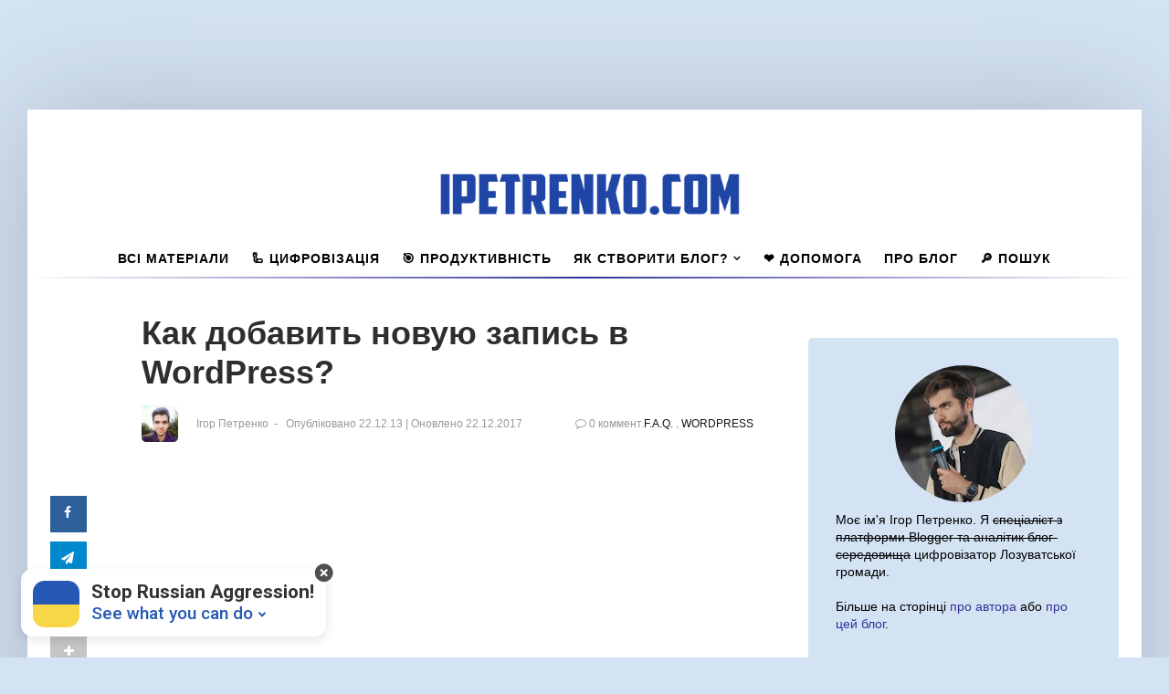

--- FILE ---
content_type: text/html; charset=UTF-8
request_url: https://www.ipetrenko.com/2013/12/how-add-post-in-wordpress.html
body_size: 60013
content:
<!DOCTYPE html>
<html class='v2' dir='ltr' xmlns='http://www.w3.org/1999/xhtml' xmlns:b='http://www.google.com/2005/gml/b' xmlns:data='http://www.google.com/2005/gml/data' xmlns:expr='http://www.google.com/2005/gml/expr'>
<head>
<link href='https://www.blogger.com/static/v1/widgets/335934321-css_bundle_v2.css' rel='stylesheet' type='text/css'/>
<!--META-->
<meta charset='utf-8'/>
<meta content='width' name='MobileOptimized'/>
<meta content='true' name='HandheldFriendly'/>
<meta content='yes' name='apple-mobile-web-app-capable'/>
<meta content='index,nofollow' name='robots'/>
<meta content='width=device-width, initial-scale=1, maximum-scale=1' name='viewport'/>
<meta content='IE=edge,chrome=1' http-equiv='X-UA-Compatible'/>
<meta content='index, follow' name='robots'/>
<meta content='all' name='robots'/>
<meta content='text/html; charset=UTF-8' http-equiv='Content-Type'/>
<meta content='blogger' name='generator'/>
<link href='https://www.ipetrenko.com/favicon.ico' rel='icon' type='image/x-icon'/>
<link href='https://www.ipetrenko.com/2013/12/how-add-post-in-wordpress.html' rel='canonical'/>
<link rel="alternate" type="application/atom+xml" title="IPetrenko.com - блог про цифровізацію, мотивацію, Blogspot та шаблони Blogger - Atom" href="https://www.ipetrenko.com/feeds/posts/default" />
<link rel="alternate" type="application/rss+xml" title="IPetrenko.com - блог про цифровізацію, мотивацію, Blogspot та шаблони Blogger - RSS" href="https://www.ipetrenko.com/feeds/posts/default?alt=rss" />
<link rel="service.post" type="application/atom+xml" title="IPetrenko.com - блог про цифровізацію, мотивацію, Blogspot та шаблони Blogger - Atom" href="https://www.blogger.com/feeds/3134607703336250876/posts/default" />

<link rel="alternate" type="application/atom+xml" title="IPetrenko.com - блог про цифровізацію, мотивацію, Blogspot та шаблони Blogger - Atom" href="https://www.ipetrenko.com/feeds/147185387305043800/comments/default" />
<!--Can't find substitution for tag [blog.ieCssRetrofitLinks]-->
<link href='https://blogger.googleusercontent.com/img/b/R29vZ2xl/AVvXsEiuxXHXG6LNB2zx0NGrRx-EWBZRSkzkHyBn4FnB9IQUj7QdskfRVGkOU3Khyphenhyphen1lHAkXSwrpk__b_DyAwuGX-ieR_75XYZif8nkqTFJ9tnPWYQZdrC5lQPvuoqgZqwI73hqGSgQdxuMBXuOM/s640/kak-dobavit-zapis-v-wordpress-zahodim-v-admin-panel.png' rel='image_src'/>
<meta content='Как быстро добавить пост в одну из самых популярных блог-платформ?' name='description'/>
<meta content='https://www.ipetrenko.com/2013/12/how-add-post-in-wordpress.html' property='og:url'/>
<meta content='Как добавить новую запись в WordPress?' property='og:title'/>
<meta content='Как быстро добавить пост в одну из самых популярных блог-платформ?' property='og:description'/>
<meta content='https://blogger.googleusercontent.com/img/b/R29vZ2xl/AVvXsEiuxXHXG6LNB2zx0NGrRx-EWBZRSkzkHyBn4FnB9IQUj7QdskfRVGkOU3Khyphenhyphen1lHAkXSwrpk__b_DyAwuGX-ieR_75XYZif8nkqTFJ9tnPWYQZdrC5lQPvuoqgZqwI73hqGSgQdxuMBXuOM/w1200-h630-p-k-no-nu/kak-dobavit-zapis-v-wordpress-zahodim-v-admin-panel.png' property='og:image'/>
<meta content='uk_UA' property='og:locale'/>
<meta content='article' property='og:type'/>
<meta content='IPetrenko.com' property='og:site_name'/>
<!--<link href='https://dev.ipetrenko.com/d/blogger/favicon/apple-icon-57x57.png' rel='apple-touch-icon' sizes='57x57'/> <link href='https://dev.ipetrenko.com/d/blogger/favicon/apple-icon-60x60.png' rel='apple-touch-icon' sizes='60x60'/> <link href='https://dev.ipetrenko.com/d/blogger/favicon/apple-icon-72x72.png' rel='apple-touch-icon' sizes='72x72'/> <link href='https://dev.ipetrenko.com/d/blogger/favicon/apple-icon-76x76.png' rel='apple-touch-icon' sizes='76x76'/> <link href='https://dev.ipetrenko.com/d/blogger/favicon/apple-icon-114x114.png' rel='apple-touch-icon' sizes='114x114'/> <link href='https://dev.ipetrenko.com/d/blogger/favicon/apple-icon-120x120.png' rel='apple-touch-icon' sizes='120x120'/> <link href='https://dev.ipetrenko.com/d/blogger/favicon/apple-icon-144x144.png' rel='apple-touch-icon' sizes='144x144'/> <link href='https://dev.ipetrenko.com/d/blogger/favicon/apple-icon-152x152.png' rel='apple-touch-icon' sizes='152x152'/> <link href='https://dev.ipetrenko.com/d/blogger/favicon/apple-icon-180x180.png' rel='apple-touch-icon' sizes='180x180'/> <link href='https://dev.ipetrenko.com/d/blogger/favicon/android-icon-192x192.png' rel='icon' sizes='192x192' type='image/png'/> <link href='https://dev.ipetrenko.com/d/blogger/favicon/favicon-32x32.png' rel='icon' sizes='32x32' type='image/png'/> <link href='https://dev.ipetrenko.com/d/blogger/favicon/favicon-96x96.png' rel='icon' sizes='96x96' type='image/png'/> <link href='https://dev.ipetrenko.com/d/blogger/favicon/favicon-16x16.png' rel='icon' sizes='16x16' type='image/png'/> <meta content='https://dev.ipetrenko.com/d/blogger/favicon/ms-icon-144x144.png' name='msapplication-TileImage'/> <link href='https://dev.ipetrenko.com/d/blogger/favicon/manifest.json' rel='manifest'/>-->
<meta content='#212df3' name='msapplication-TileColor'/>
<meta content='#212df3' name='theme-color'/>
<!-- Метатеги на странице поста-->
<title>Как добавить новую запись в WordPress? &#8212; IPetrenko.com</title>
<meta content='Как добавить новую запись в WordPress?' itemprop='headline' name='twitter:title' property='og:title'/>
<meta content='Как быстро добавить пост в одну из самых популярных блог-платформ?' itemprop='description' name='twitter:description' property='og:description'/>
<meta content='summary_large_image' name='twitter:card'/>
<meta content='https://blogger.googleusercontent.com/img/b/R29vZ2xl/AVvXsEiuxXHXG6LNB2zx0NGrRx-EWBZRSkzkHyBn4FnB9IQUj7QdskfRVGkOU3Khyphenhyphen1lHAkXSwrpk__b_DyAwuGX-ieR_75XYZif8nkqTFJ9tnPWYQZdrC5lQPvuoqgZqwI73hqGSgQdxuMBXuOM/s640/kak-dobavit-zapis-v-wordpress-zahodim-v-admin-panel.png' name='twitter:image'/>
<meta content='' itemprop='url'/>
<meta content='Ігор Петренко' name='author'/>
<meta content='(c) Igor Petrenko' name='copyright'/>
<meta content='summary_large_image' name='twitter:card'/>
<meta content='@ip_blogger' name='twitter:site'/>
<meta content='@Igor_Petrenko' name='twitter:creator'/>
<meta content='25ACB51BE84A3D2C588E9BBE8B0AB8B4' name='msvalidate.01'/>
<meta content='22def4239b474077c9e24330f7fe426b' name='p:domain_verify'/>
<meta content='709585222505266' property='fb:page_id'/>
<meta content='709585222505266' property='fb:app_id'/>
<link crossorigin='anonymous' href='https://maxcdn.bootstrapcdn.com/bootstrap/4.0.0-beta.2/css/bootstrap.min.css' integrity='sha384-PsH8R72JQ3SOdhVi3uxftmaW6Vc51MKb0q5P2rRUpPvrszuE4W1povHYgTpBfshb' rel='stylesheet'/>
<style id='page-skin-1' type='text/css'><!--
/*
-----------------------------------------------
Templae Name: MagPlus Blogger Template
Release Date : 08 May 2018, 06:23 PM (Indian Standard Time)
Author :     Blossom Themes
Author URI : https://blossomthemes.blogspot.com
License:     Premium Version Licence of Blossom Themes
----------------------------------------------- */
/* Variable definitions
-----------------------
<Group description="Main Settings" selector="body">
<Variable name="maincolor" description="Main Color of theme" type="color"  default="#7b7b7b" />
<Variable name="lightcolor" description="Light Color of theme" type="color"  default="#f7f7f7" />
</Group>
-----------------------
*/
/* Global */
*::selection {background: #0B79F3;color: #ffffff;}
*::-o-selection {background: #0B79F3;color: #ffffff;}
*::-moz-selection {background: #0B79F3;color: #ffffff;}
*::-webkit-selection {background: #0B79F3;color: #ffffff;}
a:link{text-decoration:none}
html,body,.section,.widget,div,span,applet,object,iframe,h1,h2,h3,h4,h5,h6,p,blockquote,pre,a,abbr,acronym,address,big,cite,code,del,dfn,em,font,img,ins,kbd,q,s,samp,small,strike,strong,sub,sup,tt,var,dl,dt,dd,ol,ul,li,fieldset,form,label,legend,table,caption,tbody,tfoot,thead,tr,th,td,figure{margin:0;padding:0}
html{overflow-x:hidden}
a{text-decoration:none;color:#333399}
article,aside,details,figcaption,figure,footer,header,hgroup,menu,nav,section{display:block}
table{border-collapse:separate;border-spacing:0}
caption,th,td{text-align:left;font-weight:400}
blockquote:before,blockquote:after,q:before,q:after{content:""}
.quickedit,.home-link{display:none}
blockquote,q{quotes:"" ""}
sup{vertical-align:super;font-size:smaller}
code{font-family:'Roboto', sans-serif;font-size:12px;color:#272727}
a img{border:none}
.post-body p {margin-bottom: 5px;}
.post-body table {margin:10px 0px;}
.post-body table td{border-collapse:collapse;border:1px solid #e6e6e6;margin-bottom:1.5em;text-align:center}
.post-body table{border-collapse:collapse;border:1px solid #e6e6e6;margin-bottom:1.5em}
.post-body td,th{border-top:1px solid #e6e6e6;vertical-align:top;padding:12px 20px}
hr{display: block;height: 1px;border: 0;border-top: 1px solid #eee;margin: 1em 0;padding: 0;}
code{font-family: consolas;border:1px solid #ccc;background:#f7f7f7;padding:2px 6px;}
pre {
white-space:pre;word-wrap:normal;
-webkit-box-shadow: rgb(221, 221, 221) 4px 4px 4px;
background-image: url(//https://blogger.googleusercontent.com/img/b/R29vZ2xl/AVvXsEi4xaJovsyrgDPwxJbWvSm6FbExIdd4VXlL13lv_eREqPW-4hVHEZSkdcou9Rz7U3oByTj_UN1uGuKHO5dnjVd7aoTe7mUvS_WdGjhUnBNrx5SZOi4PEPNj2DWurJfZNMmKT8aenCpPntI/s1600/pre-ipetrenko_com-min+%25281%2529.png);
background-position: 0% 0%;
background-repeat: no-repeat repeat;
border-bottom-left-radius: 6px;
border-bottom-right-radius: 6px;
border-color: rgb(221, 221, 221) rgb(102, 102, 102) rgb(102, 102, 102) rgb(221, 221, 221);
border-style: solid;
border-top-left-radius: 6px;
border-top-right-radius: 6px;
border-width: 1px;
color: black;
font-family: Consolas, 'Courier New', Monaco, Courier, monospace;
line-height: 18px;
margin: 0px 20px;
overflow: auto;
padding: 10px 20px 10px 45px;
}}
ol,ul{padding:0;margin:0;text-align:left}
ol li{list-style-type:decimal;padding:0 0 5px}
ul li{list-style-type:square;padding:0 0 5px}
ul ul,ol ol{padding:0}
.post-body a:hover{color:#0B79F3}
.section,.widget,.widget ul{margin:0;padding:0}
#navbar-iframe,.navbar,.Attribution,.post-author-widget,.post-author-social{height:0;visibility:hidden;display:none}
.feed-links,.post-footer-line.post-footer-line-1,.post-footer-line.post-footer-line-2,.post-footer-line.post-footer-line-3{display:none}
.item-control{display:none!important}
h2.date-header,h4.date-header{display:none;margin:1.5em 0 .5em}
h1,h2,h3,h4,h5,h6{font-family:'e-Ukraine', sans-serif;font-weight:700;color:#2e2e2e; }
blockquote{padding: 20px 50px 20px 50px;background: #f7f7f7;border-left: 5px solid #0B79F3;font-size:16px;margin:10px 0px;}
img{max-width:100%;vertical-align:middle;border:0}
.widget iframe,.widget img{max-width:100%}
.status-msg-border{border:1px solid #ff545a;background:#0B79F3}
.status-msg-body{color:#0B79F3;font-family:'Roboto', sans-serif;letter-spacing:0;font-weight:400}
/* Layout */
*{outline:0;transition:all .2s ease;-webkit-transition:all .2s ease;-moz-transition:all .2s ease;-o-transition:all .2s ease}
body{
background-color:#d4e3f4; color:#2e2e2e;font-family:'e-ukraine', sans-serif;font-size:14px;font-weight:300;line-height:21px;}
#body-wrapper{max-width:100%;margin:0 auto;background-color:#FFF;box-shadow:0 0 120px RGBA(0,0,0,0.2)}
.body-row{width:1170px}
#content-wrapper{margin:0 auto;padding:20px 0 40px;overflow:hidden}
#main-wrapper{float:left;width:68%;max-width:800px}
#sidebar-wrapper{float:right;width:30%;max-width:340px}
article{padding:0;overflow:hidden}
/* Top Bar*/
.magplus-top-menu ul li a{color:#666;font-size:12px;padding: 0 25px 0 0;line-height: 40px;}
.magplus-top-wrapper{position:relative;min-height:40px;color:#aaa;margin:0 auto}
.magplus-social{padding:5px 0}
.magplus-social li{display:inline;padding:0;float:left;margin-right:5px}
.magplus-social .widget ul{padding:0}
.magplus-social .LinkList ul{text-align:center;margin:0 20px 0 0}
.magplus-social #mains a{display:block;width:35px;height:30px;line-height:30px;font-size:20px;color:#888;transition:background .3s linear;-moz-transition:background .3s linear;-webkit-transition:background .3s linear;-o-transition:background .3s linear}
.magplus-social #mains a:before{display:inline-block;font:normal normal normal 22px/1 FontAwesome;font-size:inherit;font-style:normal;font-weight:400;-webkit-font-smoothing:antialiased;-moz-osx-font-smoothing:grayscale}
.magplus-social .bloglovin:before{content:"\f004"}
.magplus-social .facebook:before{content:"\f09a"}
.magplus-social .twitter:before{content:"\f099"}
.magplus-social .gplus:before{content:"\f1d8"}
.magplus-social .rss:before{content:"\f09e"}
.magplus-social .youtube:before{content:"\f167"}
.magplus-social .instagram:before{content:"\f16d"}
.magplus-social .pinterest:before{content:"\f0d2"}
.magplus-social .wordpress:before{content:"\f19a";}
.magplus-social .dropbox:before{content:"\f16b";}
.magplus-social #mains a{transition:.2s all ease-in-out;}
.magplus-social #mains a:hover{transition:.2s all ease-in-out;}
.magplus-social #mains a.facebook:hover{color:#3b5999;}
.magplus-social #mains a.twitter:hover{color:#55acee;}
.magplus-social #mains a.gplus:hover{color:#0088cc;}
.magplus-social #mains a.youtube:hover{color:#cd201f;}
.magplus-social #mains a.pinterest:hover{color:#bd081c;}
.magplus-social #mains a.instagram:hover{color:#e4405f;}
.magplus-social #mains a.codepen:hover{color:#222;}
.magplus-social #mains a.linkedin:hover{color:#0077B5;}
.magplus-social #mains a.skype:hover{color:#00AFF0;}
.magplus-social #mains a.dropbox:hover{color:#007ee5;}
.magplus-social #mains a.slideshare:hover{color:#0077b5;}
.magplus-social #mains a.vk:hover{color:#4c75a3;}
.magplus-social #mains a.whatsapp:before{content:"\f232";}
.magplus-social #mains a.whatsapp:hover{color:#25D366;}
.magplus-social #mains a.rss:hover{color:#f57d00;}
.magplus-first-article img{width: 100%;}
.magplus-social ul#mains a:hover{color:#0B79F3;opacity:1}
.magplus-magplus-top-menu{float:left}
.magplus-top-menu ul{overflow:hidden;list-style:none;padding:0;margin:0}
.magplus-top-menu ul li{float:left;display:inline-block;list-style:none;padding:0}
.magplus-top-menu ul li a{display:block;border:none!important;text-decoration:none;font-weight:400;text-transform:capitalize;font-family:'e-ukraine', sans-serif;}
.magplus-top-menu ul li a:hover{color:#000}
.google-auto-placed {margin-bottom:10px; margin-top:10px;}
.dmnst {color:#FFFFFF;background-color:#FBE096;border-color:#c14632;border-radius:5px;-moz-border-radius:5px;-webkit-border-radius:5px;}
.dmnsts {color:#000;padding:0px 18px;font-size:14px;line-height:28px;border-color:#f58a79;border-radius:5px;-moz-border-radius:5px;-webkit-border-radius:5px;text-shadow:none;-moz-text-shadow:none;-webkit-text-shadow:none;}
.dwnld {color:#FFFFFF;background-color:#3aaeda;border-color:#2e8bae;border-radius:5px;-moz-border-radius:5px;-webkit-border-radius:5px;}
.dwnlds {color:#FFFFFF;padding:0px 18px;font-size:14px;line-height:28px;border-color:#75c6e5;border-radius:5px;-moz-border-radius:5px;-webkit-border-radius:5px;text-shadow:none;-moz-text-shadow:none;-webkit-text-shadow:none;}
.su-button {
display: inline-block !important;
text-align: center;
text-decoration: none !important;
box-sizing: content-box !important;
transition: all 0.2s ease 0s;
}
.btn-prop {
padding: 5px !important;
margin-right: 10px;
margin-top: 10px;
}
.su-button-style-flat, .su-button-style-flat span {
border: medium none;
}
.su-button i {
display: inline-block;
width: 1em;
height: 1em;
margin: 0px 0.5em 0px 0px !important;
text-align: center;
line-height: 1em;
}
.su-button {
display: inline-block !important;
text-align: center;
text-decoration: none !important;
box-sizing: content-box !important;
transition: all 0.2s ease 0s;}
/*Header*/
.magplus-center-header{background:#fff}
#magplus-wide-wrapper{color:#fff;padding:20px 0px 0px 0px;margin:0 auto}
#header-inner{background-position:left;background-repeat:no}
.magplus-wide img{height:auto;max-height:100%;margin:0}
.magplus-wide h1,.magplus-wide h1 a,.magplus-wide h1 a:hover,.magplus-wide h1 a:visited{ sans-serif;color:#0B79F3;font-size:52px;font-weight:400;line-height:1.2em;margin:0;padding:0 0 5px;text-decoration:none;text-transform:uppercase;letter-spacing:1px}
.magplus-wide h3{font-weight:400;margin:0;padding:0}
.magplus-wide .description{color:#666;margin:0;padding:0 0 10px;text-transform:capitalize;text-align:center;text-indent:0;letter-spacing:1px}
.magplus-wide { margin: auto 35%;;padding: 0;float:left;text-align: center;}
.headerright{margin:0;padding:1px 0 0}
.magplus-wide .description span{border-top:1px solid rgba(241,241,241,0.25);padding:5px 0 0}
.Header img{max-width: 360px;margin:0 auto;}
.headerright {
border-left: 1px solid #e5e5e5;
float: left;
padding-left:30px;
box-sizing:border-box;
margin-left:30px;
}
#magplus-wide-wrapper{display: flex;}
.headerright .magplus-social {
display: table;
height: 100%;
}
.headerright .magplus-social .widget{
display: table-cell;
vertical-align: middle;
}
/*Select Nav*/
.selectnav{display:none}
/*Nav */
.magplus-navigation{font-weight:400;margin:0 auto;height:60px}
ul#magplus_menu{list-style:none;margin:0;padding:0;}
#magplus-menu .widget{display:none}
#magplus-menu{height:60px;position:relative;text-align:center;z-index:15;margin:0 auto;padding-right:0px}
.menu-wrap{margin:0 auto;position:relative}
#magplus-menu ul > li{position:relative;vertical-align:middle;display:inline-block;padding:0;margin:0}
#magplus-menu ul > li > a{color:#000;font-size:14px;font-weight:600;line-height:60px;display:inline-block;text-transform:uppercase;text-decoration:none;letter-spacing:1px;margin:0;padding:0 12px; sans-serif;font-weight:700;}
#magplus-menu ul > li > ul{position:absolute;background:#fff;top:100%;left:0;min-width:210px;padding:0;z-index:9999;margin-top:0;visibility:hidden;opacity:0;-webkit-transform:translateY(10px);-moz-transform:translateY(10px);transform:translateY(10px);box-shadow: 1px 5px 10px 0 rgba(0, 0, 0, 0.15);}
#magplus-menu ul > li > ul > li > ul{position:absolute;top:0;left:210px;width:210px;background:#fff;z-index:99;margin-top:0;margin-left:0;padding:0;border-left:1px solid #6d6d6d;visibility:hidden;opacity:0;-webkit-transform:translateY(10px);-moz-transform:translateY(10px);transform:translateY(10px)}
#magplus-menu ul > li > ul > li{display:block;float:none;text-align:left;position:relative;border-top:none;}
#magplus-menu ul > li > ul > li:last-child{border:0}
#magplus-menu ul li.hasSubmenu ul li:after,#magplus-menu ul li:last-child:after{display:none}
#magplus-menu ul > li:hover > a{color:#0B79F3}
#magplus-menu ul > li > ul > li a{font-size:14px;line-height:22px;display:block;color: #63636a;text-transform:uppercase;text-decoration:none;margin:0;padding:15px 25px;border-right:0;border:0}
#magplus-menu ul > li.hasSubmenu > a:after{content:'\f107';font-family:FontAwesome;float:right;margin-left:5px;font-size:12px;}
#magplus-menu ul > li:hover > ul,#magplus-menu ul > li > ul > li:hover > ul{opacity:1;visibility:visible;-webkit-transform:translateY(0);-moz-transform:translateY(0);transform:translateY(0)}
#magplus-menu ul > li > ul > li.hasSubmenu > a:after{content:'\f105';float:right}
#magplus-menu ul > li > ul > li a{
font-size:14px;
text-transform: initial !important;
padding: 5px 15px;
font-weight: 600;
}
#magplus-menu ul > li > ul{
border-bottom-left-radius: 10px;
border-bottom-right-radius: 10px;
box-shadow: rgba(0,0,0,.15) 0 7px 25px;
}
#magplus-menu ul > li > ul > li > ul{
border-radius: 10px;
left:205px;
border-left: 0px;
box-shadow: rgba(0,0,0,.15) 0 7px 25px;
}
.dmnst {color:#FFFFFF;background-color:#FBE096;border-color:#c14632;border-radius:5px;-moz-border-radius:5px;-webkit-border-radius:5px;}
.dmnsts {color:#000;padding:0px 18px;font-size:14px;line-height:28px;border-color:#f58a79;border-radius:5px;-moz-border-radius:5px;-webkit-border-radius:5px;text-shadow:none;-moz-text-shadow:none;-webkit-text-shadow:none;}
.dwnld {color:#FFFFFF;background-color:#3aaeda;border-color:#2e8bae;border-radius:5px;-moz-border-radius:5px;-webkit-border-radius:5px;}
.dwnlds {color:#FFFFFF;padding:0px 18px;font-size:14px;line-height:28px;border-color:#75c6e5;border-radius:5px;-moz-border-radius:5px;-webkit-border-radius:5px;text-shadow:none;-moz-text-shadow:none;-webkit-text-shadow:none;}
.goog-te-gadget {margin-top: 15px;}
/* Mega Menu */
li.hasSubmenu.isMega{position: static !important}
li.hasSubmenu.isMega > ul{position: absolute;width: 100%;left:0px;right:0px;}
.magplus-mega-item .magplus-m-thumb{display: block;height: 150px;background-size:cover !important;background-position:center center !important;}
.isMega.hasSubmenu .mega-inner{padding: 20px;position:relative;margin:0px;}
#magplus-menu ul > li.isMega.hasSubmenu .magplus-text a{padding: 8px 0px !important;font-weight: 500;font-family: Roboto;text-transform: initial;color: #000;text-align:center;display: inline-block;width: 100%;}
.isMega .linkcover{position: absolute;left: 0px;right: 0px;height: 100%;width: 100%;display: block;}
.isMega .magplus-m-thumb{position: relative;}
.isMega.hasSubmenu  .mega-nav a{position: absolute;background: #0B79F3;color: #fff !important;padding:10px 10px !important;top:50%;-moz-transform: translateY(-50%);-ms-transform: translateY(-50%);-webkit-transform: translateY(-50%);-o-transform: translateY(-50%);transform: translateY(-50%);}
.isMega.hasSubmenu  .mega-nav a.mega-next{z-index: 99;right: 0px;}
.isMega.hasSubmenu  .mega-nav a.mega-prev{z-index: 99;left: 0px;}
.isMega .mega-nav a.disable{display:none}
.isMega.hasSubmenu > ul{position: relative}
/* magplus Loading Animation */
.magplus-thecube{width:37px;height:37px;margin:0 auto;margin-top:25px;position:relative;transform:rotateZ(45deg);-o-transform:rotateZ(45deg);-ms-transform:rotateZ(45deg);-webkit-transform:rotateZ(45deg);-moz-transform:rotateZ(45deg);}
.magplus-thecube .magplus-cube{position:relative;transform:rotateZ(45deg);-o-transform:rotateZ(45deg);-ms-transform:rotateZ(45deg);-webkit-transform:rotateZ(45deg);-moz-transform:rotateZ(45deg);}
.magplus-thecube .magplus-cube{float:left;width:50%;height:50%;position:relative;transform:scale(1.1);-o-transform:scale(1.1);-ms-transform:scale(1.1);-webkit-transform:scale(1.1);-moz-transform:scale(1.1);}
.magplus-thecube .magplus-cube:before{content:"";position:absolute;top:0;left:0;width:100%;height:100%;background-color:#fff;opacity:0.4;animation:magplus-fold-thecube 2.76s infinite linear both;-o-animation:magplus-fold-thecube 2.76s infinite linear both;-ms-animation:magplus-fold-thecube 2.76s infinite linear both;-webkit-animation:magplus-fold-thecube 2.76s infinite linear both;-moz-animation:magplus-fold-thecube 2.76s infinite linear both;transform-origin:100% 100%;-o-transform-origin:100% 100%;-ms-transform-origin:100% 100%;-webkit-transform-origin:100% 100%;-moz-transform-origin:100% 100%;}
.magplus-thecube .magplus-c2{transform:scale(1.1) rotateZ(90deg);-o-transform:scale(1.1) rotateZ(90deg);-ms-transform:scale(1.1) rotateZ(90deg);-webkit-transform:scale(1.1) rotateZ(90deg);-moz-transform:scale(1.1) rotateZ(90deg);}
.magplus-thecube .magplus-c3{transform:scale(1.1) rotateZ(180deg);-o-transform:scale(1.1) rotateZ(180deg);-ms-transform:scale(1.1) rotateZ(180deg);-webkit-transform:scale(1.1) rotateZ(180deg);-moz-transform:scale(1.1) rotateZ(180deg);}
.magplus-thecube .magplus-c4{transform:scale(1.1) rotateZ(270deg);-o-transform:scale(1.1) rotateZ(270deg);-ms-transform:scale(1.1) rotateZ(270deg);-webkit-transform:scale(1.1) rotateZ(270deg);-moz-transform:scale(1.1) rotateZ(270deg);}
.magplus-thecube .magplus-c2:before{animation-delay:0.35s;-o-animation-delay:0.35s;-ms-animation-delay:0.35s;-webkit-animation-delay:0.35s;-moz-animation-delay:0.35s;}
.magplus-thecube .magplus-c3:before{animation-delay:0.69s;-o-animation-delay:0.69s;-ms-animation-delay:0.69s;-webkit-animation-delay:0.69s;-moz-animation-delay:0.69s;}
.magplus-thecube .magplus-c4:before{animation-delay:1.04s;-o-animation-delay:1.04s;-ms-animation-delay:1.04s;-webkit-animation-delay:1.04s;-moz-animation-delay:1.04s;}
.magplus-mega-loading{position:absolute;left:0px;top:0px;z-index:100;width:100%;height:100%;background:#0B79F3;display:inline-block;bottom:0px;}
.magplus-loading-inner{position:absolute;top:50%;left:50%;-moz-transform:translate(-50%, -50%);-ms-transform:translate(-50%, -50%);-webkit-transform:translate(-50%, -50%);-o-transform:translate(-50%, -50%);transform:translate(-50%, -50%);}
@keyframes magplus-fold-thecube{0%, 10%{transform:perspective(70px) rotateX(-180deg);opacity:0;}
25%,75%{transform:perspective(70px) rotateX(0deg);opacity:1;}
90%,100%{transform:perspective(70px) rotateY(180deg);opacity:0;}
}
@-o-keyframes magplus-fold-thecube{0%, 10%{-o-transform:perspective(70px) rotateX(-180deg);opacity:0;}
25%,75%{-o-transform:perspective(70px) rotateX(0deg);opacity:1;}
90%,100%{-o-transform:perspective(70px) rotateY(180deg);opacity:0;}
}
@-ms-keyframes magplus-fold-thecube{0%, 10%{-ms-transform:perspective(70px) rotateX(-180deg);opacity:0;}
25%,75%{-ms-transform:perspective(70px) rotateX(0deg);opacity:1;}
90%,100%{-ms-transform:perspective(70px) rotateY(180deg);opacity:0;}
}
@-webkit-keyframes magplus-fold-thecube{0%, 10%{-webkit-transform:perspective(70px) rotateX(-180deg);opacity:0;}
25%,75%{-webkit-transform:perspective(70px) rotateX(0deg);opacity:1;}
90%,100%{-webkit-transform:perspective(70px) rotateY(180deg);opacity:0;}
}
@-moz-keyframes magplus-fold-thecube{0%, 10%{-moz-transform:perspective(70px) rotateX(-180deg);opacity:0;}
25%,75%{-moz-transform:perspective(70px) rotateX(0deg);opacity:1;}
90%,100%{-moz-transform:perspective(70px) rotateY(180deg);opacity:0;}
}
/* Search Button */
.magplus-search-btn{position:absolute;right:0;top:0;z-index:99}
.magplus-search-btn a.magplus-serch{cursor:pointer;display:block;height:60px;text-align:center;position:relative;right:0;top:0;width:50px;border-radius:0;box-sizing:border-box;color:#2f2f33}
.magplus-search-btn a.magplus-serch:hover{color:#0B79F3}
.magplus-search-btn a.magplus-serch:before{color:#2f2f33;content: "\f4a5";font-family:Ionicons;font-size:20px;line-height:60px;}
.magplus-search-btn span{list-style:none}
/* Featued Post Widget */
.magplus-initiate{opacity:0}
.magplus-wrapper{margin:0 0 10px}
.magplus-implied{opacity:1}
.magplusfeatured .magplus-featured .magplus-secondary{overflow:hidden;display:block;padding:0;position:relative}
.magplusfeatured .magplus-featured .magplus-secondary:last-child{padding-top:10px;margin-top:10px}
.mgplus .magplus-featured .magplus-secondary .magplusfeatured-thumb{width:100%;height:240px;vertical-align:middle}
.mgplus .magplus-featured .magplus-secondary .magplus-thumb{width:100%;height:240px;position:relative;display:block}
.magplus-trap{position:absolute;left:0;top:0;z-index:1;width:100%;height:100%;background-color:rgba(40,35,40,0.4)}
.mgplus .magplus-featured .magplus-secondary .magplus-content{position:absolute;bottom:0;width:100%;z-index:2;padding:15px;box-sizing:border-box}
.magplusfeatured .magplus-secondary .magplus-content .magplusfeatured-title{overflow:hidden;line-height:0;margin:0 0 2px;padding:0}
.magplusfeatured .magplus-secondary .magplus-content .magplusfeatured-title a{color:#fff;font-weight:400;font-size:13px;line-height:1.5em}
.magplus-author{margin-right:10px}
.magplus-author::before{content:'\f47d';font-family: "Ionicons";color:#bbb;margin-right:5px}
.magplus-author,.magplus-time{color:#bdbdbd;font-size:12px;font-weight:400}
.magplus-time:before{content: "\f402";font-family: "Ionicons";color:#bbb;margin-right:5px}
.magplus-label a {border: 1px solid #fff;background: transparent;border-radius: 0px;padding: 3px 5px;position: relative;display: inline-block;text-transform: uppercase;color: #fff;font-size: 10px;position: relative;line-height: 11px;}
.slidebg .magplusfeatured .magplus-hero .magplus-hero-content .magplusfeatured-title a{ font-size: 34px;line-height: 37px;font-weight: 700;padding: 10px 0px;}
.slidebg .magplusfeatured .magplus-hero .magplus-hero-content .magplusfeatured-title a:hover,.magplusfeatured .magplus-secondary .magplus-content .magplusfeatured-title a:hover{color: #0B79F3;}
.magplusfeatured .magplus-secondary .magplus-content .magplusfeatured-title a{font-weight: 600;line-height: 22px;letter-spacing: 0;margin-top: 5px;font-size: 18px;}
.magplusfeatured .magplus-secondary .magplus-content .magplusfeatured-title{margin: 10px 0px;}
.magplusfeatured h2{display: none;}
/* Customized Widgets */
.custwid .widget h2.title{padding-right: 90px !important;box-sizing: border-box;}
.custwid .widget{position: relative;}
.custwid .widget .magplus-right-all{position: absolute;right: 0px;top:8px;}
.custwid .widget .magplus-right-all a{color: #0B79F3}
.magplus-right-all a{text-transform: capitalize;font-weight:400;}
object.magplus-widget{padding: 30px 0px;display: block;width: 100%;}
/* Custom Gallery widget */
.magplus-gallery-post .img_dyn{background-position: center center !important;}
.magplus-absolutize{position: absolute;bottom:0px;color:#fff;left:0px;box-sizing:border-box;padding:20px;}
.magplus-gallery-feature{position: relative;}
.magplus-gallery-feature .feature-image:before{content: "";position: absolute;top: 0px;bottom: 0px;left: 0px;right: 0px;background: rgba(0, 0, 0, 0) linear-gradient(to bottom, transparent 0%, transparent 0%, rgba(0, 0, 0, 0.5) 100%, rgba(0, 0, 0, 0.1) 100%) repeat scroll 0 0;display: block;height: 100%;}
.magplus-gallery-feature h3 a{color: #fff}
.magplus-gallery-feature .article-meta span, .magplus-gallery-feature .article-meta span a{color: #fff}
.magplus-gallery-feature .feature-image{background-position: center center !important}
.magplus-gallery-feature .magplus-iframe-hidden{display: none}
.magplus-gallery-feature .feature-image{height: 400px;width: 100%;background-size: cover !important;}
.magplus-gallery-feature .feature-image:after{content: "\f488";font-family: "Ionicons";font-size:60px;color: #fff;width: 100%;line-height: 400px;text-align: center; background: rgba(0,0,0,0.4);height: 100%;display: table;cursor:pointer}
.magplus-gallery-feature h3{font-weight: 600;line-height: 40px;font-size:18px;margin-top:10px;}
.magplus-gallery-feature .article-meta span, .magplus-gallery-feature .article-meta span a{color:#fff;}
.magplus-gallery-feature .article-meta span i{font-size:17px;padding:10px 5px;}
.magplus-gallery-feature .article-meta span a{font-size: 12px;display: inline;font-weight: 400;}
.magplus-gallery-post h3 a:hover, .magplus-gallery-feature a:hover{color:#0B79F3}
.magplus-gallery-post{/*width: 25%;float: left;*/box-sizing:border-box;padding:15px 8px;position:relative;}
.magplus-gallery-post:first-child{padding-left: 0px;}
.magplus-gallery-post .img_dyn{height: 108px;background-size:cover !important;position: relative;background-position:center center;}
.magplus-gallery-post .playing.img_dyn:after{content: "\f487";font-family: "Ionicons";font-size: 30px;color: #fff;width: 100%;line-height: 108px;text-align: center;background: rgba(0,0,0,0.4);height: 100%;display: table;cursor: pointer;}
.magplus-gallery-post h3 a{font-size: 14px;font-weight: 600;}
.magplus-gallery-post h3{padding: 10px 0px;line-height:18px;}
.clearfix{clear:both;}
.magplus-gallery-feature .regular.feature-image:after, .magplus-gallery-post .playing.regular.img_dyn:after{display:none !important;}
.owl-nav{position: absolute;width:100%;top:0px;font-size:20px;color:#fff;transition:.2s all ease-in-out}
.owl-nav .owl-next{right: 10px;position: absolute;top:58px;}
.owl-nav .owl-prev{left:5px;position: absolute;top:58px;}
.owl-nav .owl-prev,.owl-nav .owl-next{background:#0B79F3; width: 25px; height: 25px;text-align: center;line-height: 26px;}
.magplus-slider:hover .owl-nav{display: block;opacity: 1;transition:.2s all ease-in-out}
.owl-nav .owl-prev.disabled,.owl-nav .owl-next.disabled{display: none}
ol{padding-left: 20px;box-sizing:border-box;width:100%;}
/*topad*/
.paralaxad{position: fixed;
width: 100%;
height: 200px;
overflow: hidden;
top:0px;}
.nonparalalx{position: relative;
margin-top:120px;
background: #fff;}
/* Custom List widget */
.magplus-box-list{position: relative;}
.magplus-box-inside{background: #fff;padding: 10px 20px;box-sizing: border-box;}
.magplus-hero .blsm-img::after, .mgplus .magplus-featured .magplus-secondary .magplus-thumb::after{content: "";position: absolute;top: 0px;bottom: 0px;left: 0px;right: 0px;background: rgba(0, 0, 0, 0.2);display: block;height: 100%;}
.grid-item:hover .magplus-article .magplus-bgr{background: rgba(0, 0, 0, 0.5);opacity: 1;transition:.6s all ease;}
.grid-item .post-cat{filter: blur(30px);opacity: 0;transition:.6s all ease;}
.grid-item:hover .post-cat{opacity: 0;filter:blur(0px)}
.magplusfeatured .magplus-hero{width:100%;position:relative;float:left;box-sizing:border-box;overflow:hidden}
.magplusfeatured .magplus-featured-image{width:100%;position:relative;overflow:hidden}
.magplusfeatured .magplus-hero .magplusfeatured-thumb,.magplusfeatured .blsm-img{height:500px}
.mgplus .magplus-hero .magplusfeatured-thumb{position:relative;width:100%;height:200px}
.magplusfeatured-thumb{overflow:hidden}
.magplusfeatured .magplus-hero .magplusfeatured-thumb,.magplusfeatured .blsm-img{height:500px!important}
.mgplus .blsm-img{width:100%;height:200px;position:relative;display:block}
.magplus-hero .magplusfeatured-thumb .magplus-label{position:absolute;top:15px;left:15px;z-index:2}
.magplus-hero .magplusfeatured-thumb .magplus-label a{background:#0B79F3;color:#fff;text-transform:uppercase;height:20px;line-height:20px;display:inline-block;padding:0 6px;font-size:11px;font-weight:400;border-radius:2px}
.magplusfeatured .magplus-hero .magplus-hero-content,.column .magplus-hero .magplus-hero-content{position:absolute;bottom:0;width:100%;z-index:2;padding:15px;box-sizing:border-box}
.magplusfeatured .magplus-hero .magplus-hero-content .magplusfeatured-title a,.column .magplus-hero .magplus-hero-content .magplusfeatured-title a{display:block;font-size:19px;color:#fff;font-weight:400;line-height:1.4em;margin-bottom:5px}
.magplus-hero-content .magplus-author,.magplus-hero-content .magplus-time{color:#ccc}
.recent-summary{display:block;color:#ccc;padding:10px 0}
.magplus-list-col {width: 50%;box-sizing: border-box;float: left;}
.magplus-widget-col-1{padding-right: 15px;}
.magplus-widget-col-2{  padding-left: 15px;}
.magplus-list-media{position: relative}
.magplus-list-media .magplus-post-share{position: absolute;top:0px;left: 0px;width: 100%;height: 100%;display: table;}
.magplus-post-share .magplus-cell{vertical-align: middle;display: table-cell;text-align:center;}
.magplus-post-share ul{list-style: none;box-sizing: border-box;width: 100%;}
.magplus-post-share a{color: #fff;}
.magplus-post-share ul li{padding:15px;list-style-type: none;font-size:25px;float:left;}
article.magplus-post{padding: 0px;}
.magplus-post-share{background: rgba(0,0,0,0.5);opacity: 0;transition: .2s all ease-in-out;}
.magplus-widget ul.social-icons{display: table;text-align: center;padding: 0px 110px;}
.magplus-parentover:hover .magplus-post-share{opacity: 1;transition: .2s all ease-in-out;}
.magplus-post-share a:hover{color: #0B79F3}
.magplus-widget.list .magplus-widget-col-1 h3.entry-title a{font-weight:700;line-height:33px;font-size: 1.6rem;color:rgb(47, 47, 51);  margin-top:20px;  display: block;}
.magplus-widget.list .magplus-widget-col-1 .article-meta span a,.magplus-widget.list .magplus-widget-col-2 .article-meta span a{color: rgb(142, 142, 149);font-weight: 400;font-size: 12px;}
.magplus-widget.list .magplus-widget-col-1 .article-meta span i{color: rgb(142, 142, 149);font-weight: 400;font-size: 17px;padding:0px 4px}
.magplus-widget.list .magplus-widget-col-1 .article-meta{padding-bottom: 10px;}
.magplus-widget.list .magplus-widget-col-1 .entry-content,.magplus-widget.list .magplus-widget-col-2 .entry-content{color: rgb(142, 142, 149);line-height: 24px;font-size: 14px;}
.magplus-widget.list .magplus-widget-col-1 .entry-content a.btn-read{border:1px solid rgb(234, 234, 241);padding:5px 20px;display: table;margin-top:20px;text-transform: uppercase;font-size: 12px;}
.magplus-widget.list .magplus-widget-col-1 .entry-content a.btn-read:hover{border-color: #0B79F3;background: #0B79F3;color: #fff;}
.magplus-widget.list .magplus-widget-col-2 .article-image a{height:167px;display:block;width:240px;background-size:cover !important;background-position:center !important;}
.magplus-widget.list .magplus-widget-col-2 .article-image{width: 250px;float: left;}
.magplus-widget.list .magplus-widget-col-2 .magplus-post .article-content{box-sizing: border-box;padding-left:15px;display:table;}
.magplus-widget.list .magplus-widget-col-2 .magplus-post .article-content h3 a{font-size:1.3rem;line-height:27px;font-weight: 700; padding-top:10px;display: table;}
.magplus-widget.list .magplus-widget-col-2 .entry-title{margin-bottom: 0px;}
.magplus-widget.list .magplus-widget-col-2 .magplus-post .article-content .article-meta{color: rgb(142, 142, 149);padding-top:5px; display: table;}
.magplus-widget.list .magplus-widget-col-2 .magplus-post .article-content .article-meta .entry-date{color: rgb(142, 142, 149);font-weight: 400;font-size:12px;}
.magplus-widget.list .magplus-widget-col-2 a:hover{color:#0B79F3}
img.magplus-empty{max-width: 250px;}
div.magplus-empty{width: 100%;text-align:center;background:rgb(236,239,241);box-sizing:border-box;padding:50px 0px;}
.magplus-no-title h3{font-weight: 600;}
#customwidget .magplus-widget.list .magplus-widget-col-1 .magplus-parentover .magplus-post-share ul{filter:blur(20px);transition:.6s all ease;}
#customwidget .magplus-widget.list .magplus-widget-col-1 .magplus-parentover:hover .magplus-post-share ul{filter:blur(0px)}
#magplus-slider{box-shadow: 0px 22px 50px -24px rgba(0,0,0,0.6);border-radius:10px;}
.magplus-list-media a img{position: relative;box-shadow: 0px 19px 35px -22px rgba(0, 0, 0, 0.5);z-index: 1;}
.magplus-widget.list .magplus-widget-col-2 .article-image div a{box-shadow: 0px 19px 20px -22px rgba(0, 0, 0, 0.8);border-radius: 5px;margin-bottom:20px; padding-bottom: 0px;}
/* Latest Posts [First] */
.magplus-first-article{margin-top:20px;position:relative;}
.magplus-first-article .magplus-article-image{position: relative;}
.magplus-first-article .magplus-article-image:after{content:"";position: absolute;top:0px;bottom:0px;left:0px;right:0px;
background: rgba(0, 0, 0, 0) linear-gradient(to bottom, transparent 0%, transparent 0%, rgba(0, 0, 0, 0.5) 100%, rgba(0, 0, 0, 0.1) 100%) repeat scroll 0 0;border-bottom-left-radius: 10px;
border-bottom-right-radius: 10px;}
.magplus-first-article .magplus-article-content{position: absolute;bottom:25px;left:30px;}
.magplus-first-article .magplus-article-content a,.magplus-first-article .magplus-article-content i{color: #fff;}
.post-cat a{border:1px solid #fff;background: transparent;  border-radius: 0px;padding: 5px 10px;position: relative;display: inline-block;text-transform: uppercase;color: #fff;font-size: 12px;position: relative;line-height: 14px;margin-bottom: 5px;margin-right: 4px;}
.magplus-first-article h3.entry-title{font-weight: 600;font-size:18px;padding-left: 4px;margin:15px 0px;}
.magplus-first-article .article-meta a{font-size:12px;font-weight: 400;color: rgb(235, 235, 235);margin:0px 8px;}
.magplus-first-article .article-meta i{font-size:15px;padding-top:1px;}
.magplus-first-article .article-meta a:hover,.magplus-first-article .entry-title a:hover{color:#0B79F3}
/* Posts */
.grid-item:hover .magplus-article .magplus-bgr{background: rgba(0, 0, 0, 0.5);opacity: 1;transition:.6s all ease;}
.grid-item .post-cat{filter: blur(30px);opacity: 0;transition:.6s all ease;}
.grid-item:hover .post-cat{opacity: 1;filter:blur(0px)}
.grid-item .article-content{position: relative;box-sizing: border-box;}
.grid-item .article-inwhite{box-sizing: border-box;padding: 10px 20px;}
.grid-item.secondary{padding-top:20px}
.magplus-article{margin-bottom: 30px;border-radius: 0px;position: relative;}
.magplus-article .magplus-article-image{position: relative;display: inline-block;width:100%;box-shadow: 0px 19px 35px -22px rgba(0, 0, 0, 0.5);}
.magplus-article .magplus-bgr{bottom: 0;left: 0;opacity: 0.7;position: absolute;right: 0;top: 0;-webkit-transition: 0.4s;-o-transition: 0.4s;transition: 0.4s;}
.magplus-article .magplus-article-image .magplus-featured-wid{width: 100%;height:280px;display: block;background-size:cover !important;background-position: center center !important;}
.magplus-article .magplus-post-image:hover .magplus-bgr{background: rgba(0, 0, 0, 0.5);opacity: 1;-webkit-transition: 0.4s;-o-transition: 0.4s;transition: 0.4s;}
.magplus-article .share-links{opacity: 0;left: 0;margin-top: -15px;position:absolute;right: 0;top: 50%;-webkit-transition: 0.4s;-o-transition: 0.4s;transition: 0.4s;display: inline;text-align: center;}
.magplus-article .magplus-post-image:hover .share-links{opacity:1}
.magplus-article .share-links .social-icons {margin: 0; text-align: right; display: inline-block;}
.magplus-article .share-links .social-item {border: none;background: transparent; box-shadow: none; margin: 5px;}
.magplus-article .share-links .social-item { float: left;}
.magplus-article .share-links .social-item a{font-size:24px;display: inline-block;color: #FFF;text-align: center;padding: 4px 10px;}
.list-unstyled,.list-unstyled li{list-style-type: none;}
.magplus-article .post-cat {position: absolute; top: 5px;left: 5px;font-size: 14px;font-weight: 400;display: block; overflow: hidden;text-overflow: ellipsis; white-space: nowrap;width:100%;}
.magplus-article .article-content {width: 100%; box-sizing:border-box}
.magplus-article .entry-header{margin-top:10px;}
.magplus-article .entry-title{font-weight: 700;line-height: 33px;font-size: 1.6rem;}
.magplus-article h3{padding-bottom: 10px;}
.magplus-article .article-meta, .magplus-article .article-meta a{color: #8e8e95;line-height: 24px;font-weight: 400;}
.magplus-article .article-meta a{font-size:12px;}
.magplus-article .article-meta i{font-size: 15px;}
.magplus-article .entry-content{font-size: 14px;line-height: 24px;color: #8e8e95; padding-top:10px;}
.magplus-article a.btn-read{background: transparent;border: 1px solid #f7f7f7;display: inline-block;right: 20px;padding: 10px 20px 9px;margin-top: 20px;margin-bottom: 10px;font-size: 12px;color: #2f2f33;text-transform: uppercase;}
.magplus-article a.btn-read:hover{background: #0B79F3;color: white;border: 1px solid #0B79F3;}
.magplus-article .entry-title a:hover{color:#0B79F3}
#mains .search:after{
content: "\f21f";
display: inline-block;
font-family: "Ionicons";
}
#mains .search:hover:after{
color: #000;
}
/* Item Page */
.post-body{font-family: 'e-ukraine', sans-serif; margin:0;padding:10px;font-size:15px; font-weight: bolder; line-height:26px;box-sizing:border-box; text-align: justify;}
.post-body img{max-width:100%; height: auto; padding:10px 0;position:relative;margin:0 auto}
.comment-link{white-space:normal}
.postmarg{padding: 50px 0px !important;}
.post-body h3{font-size:36px;line-height:38px;padding: 10px 0px;font-weight: 600; margin-top: 15px;}
.post-body h2, .post-body h3, .post-body h4, {padding: 15px 0 15px 0;}
.postmarg h3{font-size:36px;line-height:38px;padding: 10px 0px;font-weight: 600; }
.postmarg .article-meta, .postmarg .article-meta a{color: #8e8e95; font-weight: 400;}
.postmarg .article-meta a{font-size: 12px;margin-right: 15px;}
.postmarg .article-meta i{font-size: 15px;}
/*Related Posts*/
#related-posts {
margin-bottom: 10px;
}
#related-posts .related-text {
display: none;
}
.related li{width:32%;position:relative;overflow:hidden;float:left;display:block;box-sizing:border-box;margin:0 0 0 2%;padding:0}
.related li:first-child,.related li:nth-child(4){margin-left:0}
.related li h3 {
margin-top:0;
}
.related-thumb {
width: 100%;
height: 120px;
overflow: hidden;
border-radius: 2px;
box-shadow: 0px 19px 35px -22px rgba(0, 0, 0, 0.5);
border-radius: 5px;
}
.related li .related-img {
width: 100%;
height: 120px;
display: block;
transition: all .3s ease-out!important;
-webkit-transition: all .3s ease-out!important;
-moz-transition: all .3s ease-out!important;
-o-transition: all .3s ease-out!important;
}
.related-title a {
font-size: 15px;
line-height: 1.35em;
padding: 10px 5px 10px 0;
font-weight: 400;
color: #010101;
display: block;
font-size:1.2rem;text-align: left;
font-weight: 300;
}
.related-title a:hover {
color: #777;
text-decoration: underline;
}
.magplus-related h2{
font-size:1.2rem;
padding: 15px 0px;
}
/* Post Bottom Share */
.magplus-right-share ul li{float: left;}
.magplus-right-share ul li a{display: inline-block;color: #FFF;text-align: center;font-size: 12px;}
.magplus-right-share .share-links .social-item.facebook {background: #3b5998}
.magplus-right-share .share-links .social-item {padding: 4px 10px;box-shadow: 0 1px 1px rgba(0, 0, 0, 0.1); cursor: pointer; margin-left: 5px; text-align: center;-webkit-transition: 0.2s;-o-transition: 0.2s;transition: 0.2s;}
.magplus-left-tags, .magplus-right-share{position: relative;display: block;width: 100%;padding: 5px 0px;}
.magplus-right-share .share-links .social-item.twitter {background: #00aced}
.magplus-right-share .share-links .social-item.google {background: #0088CC;}
.magplus-right-share .share-links .social-item.google:hover {background: #007bff}
.magplus-right-share .share-links .social-item.twitter:hover {background: #0074a1}
.magplus-right-share .share-links .social-item.facebook:hover {background: #263961}
.magplus-right-share .share-links .count-share .social-item i {font-size: 10px;color: #fff;padding-right: 5px;}
/* Post Bottom Ad */
.magplus-advertising{box-sizing: border-box;padding: 10px 0px;text-align: center;margin:10px 0px;}
/* Post Author Bottom */
.magplus-post-author .post-author{display:table;overflow:hidden;padding:30px 0px;width:100%;margin-top:10px;border-top:1px solid #f7f7f7;border-bottom:1px solid #f7f7f7;background-color: #d4e3f4;
border-radius: 5px;
-moz-border-radius: 5px;
-o-border-radius: 5px;
-khtml-border-radius: 5px;
-webkit-border-radius: 5px;}
.magplus-post-author .author-img{padding-right:20px; margin-left:30px;}
.post-outer .post-cat{opacity: 0;filter:blur(30px);}
.magplus-article .share-links{filter:blur(40px);transition: .8s all ease;opacity:1;}
.magplus-article:hover .post-outer .post-cat{opacity: 1;filter:blur(0px)}
.magplus-article:hover .share-links{filter:blur(0px)}
.magplus-post-author .author-img > img{max-width:inherit;}
.magplus-post-author .author-content{padding-left:0px;display:table-cell;vertical-align:middle;}
.magplus-post-author .author-content h5{font-size:18px;padding:10px 0 15px;display:block;margin:0;}
.magplus-post-author .author-content h5 a{color:#333399;font-weight:500;font-size:18px;color:#2f2f33;text-transform:capitalize;}
.magplus-post-author .author-content p{color:#000;margin:auto;line-height:24px;padding-bottom:20px;font-size:12px;}
div.box-author img.avatar {
border-radius: 100px;
-moz-border-radius: 100px;
-o-border-radius: 100px;
-khtml-border-radius: 100px;
-webkit-border-radius: 100px;
}
div.author-content {margin-right:30px;}
.magplus-post-author .content-social-author ul,.magplus-post-author .content-social-author ul li{list-style-type: none;}
.magplus-post-author .content-social-author ul li{float: left;padding: 0px 8px}
.magplus-post-author .fa-facebook{color:#3b5999}
.magplus-post-author .fa-twitter{color: #55acee}
.magplus-post-author .fa-linkedin{color:#0077B5}
.magplus-post-author .fa-skype{color: #00AFF0}
.magplus-post-author .fa-dropbox{color: #007ee5}
.magplus-post-author .fa-wordpress{color: #21759b}
.magplus-post-author .fa-vimeo, .magplus-post-author .fa-vimeo-square{color: #1ab7ea}
.magplus-post-author .fa-slideshare{color: #0077b5}
.magplus-post-author .fa-vk{color:#4c75a3}
.magplus-post-author .fa-tumblr, .magplus-post-author .fa-tumblr-square{color: #34465d}
.magplus-post-author .fa-yahoo{color: #410093}
.magplus-post-author .fa-google-plus,.magplus-post-author .fa-google-plus-square,.magplus-post-author .fa-google-plus-official{color: #dd4b39}
.magplus-post-author .fa-pinterest-p,.magplus-post-author .fa-pinterest-square, .magplus-post-author .fa-pinterest{color: #bd081c}
.magplus-post-author .fa-youtube, .magplus-post-author .fa-youtube-play, .magplus-post-author .fa-youtube-square{color: #cd201f}
.magplus-post-author .fa-stumbleupon, .magplus-post-author .fa-stumbleupon-circle{color:#eb4924}
.magplus-post-author .fa-reddit-alien, .magplus-post-author .fa-reddit-square, .magplus-post-author .fa-reddit{color: #ff5700}
.magplus-post-author .fa-quora{color:#b92b27}
.magplus-post-author .fa-yelp{color: #af0606}
.magplus-post-author .fa-weibo{color:#df2029}
.magplus-post-author .fa-product-hunt{color: #da552f}
.magplus-post-author .fa-hacker-news{color: #ff6600}
.magplus-post-author .fa-soundcloud{color: #ff3300}
.magplus-post-author .fa-rss, .magplus-post-author .fa-rss-square{color: #f57d00}
.magplus-post-author .fa-whatsapp{color:#25D366}
.magplus-post-author .fa-weixin{color: #09b83e}
.magplus-post-author .fa-medium{color: #02b875}
.magplus-post-author .fa-vine{color: #00b489}
.magplus-post-author .fa-slack{color: #3aaf85}
.magplus-post-author .fa-instagram{color: #e4405f}
.magplus-post-author .fa-dribbble{color: #ea4c89}
.magplus-post-author .fa-flickr{color: #ff0084}
.magplus-post-author .fa-foursquare{color: #f94877}
.magplus-post-author .fa-behance-square, .magplus-post-author .fa-behance{color: #131418}
.magplus-post-author .fa-snapchat, .magplus-post-author .fa-snapchat-square, .magplus-post-author .fa-snapchat-ghost{color:#FFFC00}
.magplus-post-author .fa-codepen{color: #222}
.magplus-post-author .fa-stack-overflow{color: #f57d00}
.magplus-post-author .fa-digg{color:#131418}
.magplus-post-author .fa-delicious{color:#0084ff}
/* Post Tags */
.post-footer .tags-title{font-size: 14px;font-weight: 400;color: #63636a;}
.post-footer .tags a{background: #ffffff none repeat scroll 0 0;color: #2f2f33;display: inline-block;font-size: 14px;line-height: 22px;padding: 0 3px;font-weight:400;transition: all 0.4s ease 0s;text-decoration: underline;font-style: italic;}
.post-footer .tags{color: #63636a;}
.post-footer .tags a:hover{color:#0B79F3}
#comments .comment .comment-block{border:0px;padding-bottom:15px;position:relative;}
.comments .comments-content .comment-content{font-size: 14px;background: #f7f7f7 none repeat scroll 0 0;border-radius: 2px;color: #4b4b55;line-height: 24px;width: 100%;  display: border-box;  padding: 20px;}
/* Comments */
.comment-form{overflow:hidden}
.comments-title{position:relative;clear:both;z-index:1;margin:0;line-height:33px}
.comments-title h2{display:inline-block;position:relative;background-color:#fff;color:#1c1c1c;font-size:18px;letter-spacing:-.4px;text-transform:uppercase;font-weight:700;z-index:1;margin:0;padding-right:15px}
.comments-title:after{content:"";position:absolute;z-index:0;top:14px;left:0;width:100%;height:5px;background-color:#f7f7f7}
.comments{clear:both;margin:0;color:#1c1c1c;background:#fff;padding:10px 0}
.comments h4{color:#000;font-size:14px;padding:5px 20px;font-weight:700;letter-spacing:1.5px;text-transform:Uppercase;position:relative;text-align:center;background:#fff;z-index:1;margin-bottom:15px}
.comments h4:after{content:'';position:absolute;bottom:0;left:50%;width:40px;height:2px;background:#000;margin-left:-20px}
.comments .comments-content{margin:0;padding:0}
.comments .comments-content .comment{margin-bottom:0;padding-bottom:8px}
.comments .comments-content .comment:first-child{padding-top:0}
.facebook-tab,.fb_iframe_widget_fluid span,.fb_iframe_widget iframe{width:100%!important}
.comments .item-control{position:static}
.comments .avatar-image-container{float:left;overflow:hidden;position:absolute}
.comments .avatar-image-container,.comments .avatar-image-container img{height:45px;max-height:45px;width:45px;max-width:45px}
.comments .comment-block{overflow:hidden;padding:0 0 10px}
.comments .comment-block,.comments .comments-content .comment-replies{margin-left:60px;margin-top:0}
.comments .comments-content .inline-thread{padding:0}
.comments .comment-actions{float:left;width:100%;position:relative;margin:0}
.comments .comments-content .comment-header{font-size:14px;display:block;overflow:hidden;clear:both;margin:0 0 3px;padding:0 0 5px;border-bottom:1px dotted #f7f7f7}
.comments .comments-content .user{font-style:normal;font-weight:500;display:block;font-size:16px}
.comments .comments-content .icon.blog-author{display:none}
.comments .comments-content .comment-content{float:left;text-align:left;font-size:13px;line-height:1.4em;color:#656565}
.comments .comment .comment-actions a{margin-right:5px;padding:2px 5px;font-weight:400;font-size:10px}
.comments .comment .comment-actions a:hover{color:#fff;background-color:#0B79F3;text-decoration:none}
.comments .comments-content .datetime{color:#999;float:left;font-size:11px;position:relative;font-style:italic;margin:2px 0 0;display:block}
.comments .comments-content .datetime:before{content:'\f017';font-family:fontawesome;font-style:normal;margin-right:3px}
.comments .comments-content .comment-header a{color:inherit}
.comments .comments-content .comment-header a:hover{color:#0B79F3}
.comments .thread-toggle{margin-bottom:4px}
.comments .thread-toggle .thread-arrow{height:7px;margin:0 3px 2px 0}
.comments .thread-expanded{padding:8px 0 0}
.comments .comments-content .comment-thread{margin:0}
.comments .continue a{padding:0 0 0 60px;font-weight:400}
.comments .comments-content .loadmore.loaded{margin:0;padding:0}
.comments .comment-replybox-thread{margin:0}
#comments ol li{list-style-type: none !important}
#comments .comment .comment-block{padding: 5px 10px;box-sizing: border-box;position: relative}
#comments .continue a{font-size: 10px;display: table;padding:2px 5px;display: inline-block;width: 100%;text-align: center;padding: 8px 0px;margin: 7px 0px;font-size:12px;border:1px solid #2942ee;color:#2942ee}
#comments .continue a:hover{background-color: #0B79F3;color:#fff}
.comments .comment-actions{position: absolute;width: auto;right: 0px;top:10px;}
.comments .comment-actions a{background: #fff !important;color:#000 !important;border: 1px solid #f7f7f7 !important;transition: 0s all ease-in-out !important;}
.comments .comment-actions a:hover{background: #0B79F3 !important;color: #fff !important;border-color: #0B79F3 !important;transition: 0s all ease-in-out !important;}
.comments .comments-content .comment-header{border-bottom: 0px !important;}
.comments h4{border-bottom: 1px solid #f7f7f7;text-align: left;color: #2f2f33;font-weight: 500;font-size: 18px;}
.comments h4:after{display: none;}
/* comment tabs */
.magplus-blogger-comment{display:block}
.magplus-tabs .content-tab{background-color:transparent;padding:0}
.magplus-tabs-header{margin-bottom:10px;position:relative}
.magplus-tabs-header h3{display:inline-block;font-size:18px;margin:0;color:#010101;top:2px;font-weight:500;padding-bottom:2px}
.magplus-tabs-header h3 h9{display:none}
.magplus-tabs-header .magplus-tab-wrapper a{height:auto;line-height:1.2em;padding:8px 5px;display:block;text-align:center}
.magplus-tabs-header .magplus-tab-wrapper li{float:left;width:33%;padding:0}
.facebook-tab,.fb_iframe_widget_fluid span,.fb_iframe_widget iframe{width:100%!important}
.magplus-tabs.simplyTab .content-tab{background-color:transparent;padding:0;margin-top:20px}
.magplus-tabs.simplyTab .magplus-tab-wrapper li a{text-transform: uppercase;color: #0B79F3;font-weight: 500;font-size: 12px;border-bottom: 2px solid #f7f7f7;}
.magplus-tabs.simplyTab .magplus-tab-wrapper li a.activeTab{border-bottom: 2px solid #0B79F3;}
.magplus-tabs.simplyTab .magplus-tab-wrapper li{margin:0;list-style:none}
.magplus-tab-wrapper{list-style:none}
.content-tab{transition:all 0 ease;-webkit-transition:all 0 ease;-moz-transition:all 0 ease;-o-transition:all 0 ease}
/* Blog Pager */
#blog-pager{clear:both;text-align:center;padding:15px 0;background:#fff;color:#4d4d4d}
.displaypageNum a,.showpage a,.pagecurrent,.blog-pager-older-link,.blog-pager-newer-link{padding:5px 13px;margin-right:8px;color:#fff;background-color:#0B79F3;border:1px solid #2d2d2d;display:inline-block;line-height:20px;-moz-border-radius:2px;-webkit-border-radius:2px;border-radius:2px;margin-top:10px}
.displaypageNum a:hover,.showpage a:hover,.pagecurrent,.blog-pager-older-link:hover,.blog-pager-newer-link:hover{background:#0B79F3;border:1px solid #1bcdda;text-decoration:none;color:#fff}
.showpageOf{display:none!important;overflow:hidden}
#blog-pager .pages{margin:10px 0;border:none}
.blog-pager-newer-link{background: #fff;font-size: 12px;padding-left: 7px;color: #2f2f33;border:0px solid #000}
.blog-pager-newer-link:before{content: "\f2ca";font-family: "Ionicons";color: #2f2f33;padding: 10px;font-size: 14px;background: #f7f7f7 ;border-radius: 100%;text-align: center;margin: 10px;display: inline-block;line-height: 10px;}
.blog-pager-newer-link:hover{background: #fff;font-size: 12px;padding-left: 7px;color: #2f2f33;border:0px solid #000}
.blog-pager-newer-link:hover:before{background:#0B79F3;color: #fff}
.blog-pager-older-link{background: #fff;font-size: 12px;padding-left: 7px;color: #2f2f33;border:0px solid #000}
.blog-pager-older-link:after{content: "\f30f";font-family: "Ionicons";color: #2f2f33;padding: 10px;font-size: 14px;background: #f7f7f7 ;border-radius: 100%;text-align: center;margin: 10px;display: inline-block;line-height: 10px;}
.blog-pager-older-link:hover{background: #fff;font-size: 12px;padding-left: 7px;color: #2f2f33;border:0px solid #000}
.blog-pager-older-link:hover:after{background:#0B79F3;color: #fff}
.blockpad{display: block;margin-bottom: 0px;}
.displaypageNum a:hover, .showpage a:hover{background: transparent;color:#0B79F3; border:0px;font-size:14px;}
body.index #blog-pager, body.archive #blog-pager{background-color: #f7f7f7 ; padding:10px 0px;padding-bottom:14px;}
/* sidebar */
.sidebar .widget{margin-bottom:20px;position:relative}
.sidebar ul,.sidebar li{list-style-type:none;margin:0;padding:0}
.sidebar .widget-content{padding:10px 0}
.magplus-sidebar-tab li a,.magplus-sidebar-tabs .section{transition:all 0 ease;-webkit-transition:all 0 ease;-moz-transition:all 0 ease;-o-transition:all 0 ease;-ms-transition:all 0 ease}
.magplus-sidebar-tab{display:flex;clear:both;padding:0;margin:0}
.magplus-sidebar-tabs .widget h2{display:none}
.magplus-sidebar-tab li{width:33.3%;float:left;display:inline-block;padding:0;position:relative}
.magplus-sidebar-tab li a{font-family: 'e-ukraine', sans-serif;height: 32px;text-align: center;padding: 0;font-weight: 400;display: block;color: #0B79F3;font-size: 14px;line-height: 32px;letter-spacing: 1.5px;text-transform: uppercase;border-bottom: 2px solid #f7f7f7;}
.magplus-sidebar-tab li.active a{color: #0B79F3;border-bottom: 2px solid #0B79F3;}
.magplus-sidebar-tab li{display:none}
.magplus-hide{display:inline-block!important}
#tabside3{margin-bottom:15px}
.magplus-sidebar-tabs .widget-content{padding:15px 0 0}
/* Blog Archive */
select#BlogArchive1_ArchiveMenu{width:100%;padding:10px;}
.BlogArchive select{border:1px solid #f7f7f7 !important}
/* Advertisement Widget */
#magplus-advert-1 .widget,#magplus-advert-2 .widget,#magplus-advert-3 .widget{width:728px;max-height:90px;padding:0;max-width:100%;box-sizing:border-box;display:none}
#magplus-advert-1 .widget{margin:15px auto 10px!important;display:block!important}
#magplus-advert-2 .widget{margin:15px auto 0!important}
#magplus-advert-1 .widget h2,#magplus-advert-2 .widget h2,#magplus-advert-3 .widget h2{display:none;visibility:hidden}
.magplus-advertising{margin:10px 0 0}
/* Contact Form */
.contact-form-name,.contact-form-email,.contact-form-email-message,.contact-form-widget{max-width:none}
.contact-form-name,.contact-form-email,.contact-form-email-message{background-color:#EBEBEB;border:1px solid #ccc}
.contact-form-button-submit{max-width:none;width:100%;height:35px;border:0;background-image:none;background-color:#0B79F3!important;cursor:pointer;font-style:normal;font-weight:400}
.contact-form-name:focus,.contact-form-email:focus,.contact-form-email-message:focus{border:0;box-shadow:none}
.contact-form-name:hover,.contact-form-email:hover,.contact-form-email-message:hover{border:0}
.contact-form-button-submit:hover{background-color:#303030;background-image:none;border:0}
/* Follow By Email */
.sidebar .FollowByEmail > h3.title,.sidebar .FollowByEmail .title-wrap{margin-bottom:0}
#FollowByEmail1{clear:both}
.FollowByEmail td{width:100%;float:left;box-sizing:border-box}
.FollowByEmail .follow-by-email-inner .follow-by-email-submit{margin-left:0;width:100%;border-radius:0;height:30px;font-size:11px;color:#fff;background-color:#0B79F3;font-family:'e-ukraine', sans-serif;text-transform:uppercase;font-weight:700;letter-spacing:1px}
.FollowByEmail .follow-by-email-inner .follow-by-email-submit:hover{background-color:#000}
.FollowByEmail .follow-by-email-inner .follow-by-email-address{padding-left:10px;height:30px;border:1px solid #FFF;margin-bottom:5px;box-sizing:border-box;font-size:11px;font-family:'e-ukraine', sans-serif;}
.FollowByEmail .follow-by-email-inner .follow-by-email-address:focus{border:1px solid #FFF}
.FollowByEmail .widget-content{box-sizing:border-box;padding:10px}
.magplus-fcols-inner .FollowByEmail .widget-content{margin-top:10px}
.widget.FollowByEmail .widget-content:before{content: "\f1d9";font-family: FontAwesome;width: 100%;display: inline-block;text-align: center;font-size:30px;padding: 5px 0px;color:#757575;}
.FollowByEmail .widget-content .follow-by-email-inner:before {content: "Get the latest news in your inbox!";font-size: 14px;color: #757575;line-height: 1.4em;margin-bottom: 5px;display: block;padding: 0 2px;text-align: center;padding-bottom: 5px}
.FollowByEmail .follow-by-email-inner .follow-by-email-address{border: 1px solid #f7f7f7 ;font-size:13px;box-sizing:border-box;margin-top:10px;}
.FollowByEmail .follow-by-email-inner .follow-by-email-submit{background: #f7f7f7 ;color: #000;font-size:12px;font-weight: 400;margin-top:5px;}
.FollowByEmail .follow-by-email-inner .follow-by-email-submit:hover{background: #0B79F3;color: #fff;}
.FollowByEmail .follow-by-email-inner .follow-by-email-address:focus{border: 1px solid #f7f7f7 ;}
/* Recent Post Widget */
.magplus-recent .magplus-recent-item{overflow:hidden;border-bottom:1px solid #f7f7f7;padding:10px 0}
.magplus-recent .magplus-recent-item:first-child{padding-top:0}
.magplus-recent .magplus-recent-item:last-child{border-bottom:none}
.magplus-recent .magplus-recent-thumb{position:relative;float:left;margin:0!important;width:80px;height:60px;overflow:hidden;display:block;vertical-align:middle}
.magplus-recent .magplus-recent-content{padding-left:10px;display:table-cell}
.magplus-recent .magplus-recent-title{overflow:hidden;line-height:0;margin:0 0 2px;padding:0}
.magplus-recent .magplus-recent-title a{color:#0B79F3;font-weight:400;font-size:13px;line-height:1.5em}
.magplus-recent .magplus-recent-title a:hover{color:#0B79F3}
.magplus-recent .magplus-recent-thumb:hover .magplus-trap{background-color:rgba(40,35,40,0.3)}
/* Profile Widget */
#magplus-footer #magplus-footer-cols .Profile a{color: #fff;background-image:none !important;padding: 0px !important;box-sizing: border-box}
/*Featured Post*/
.FeaturedPost.widget{padding: 0px;}
.FeaturedPost img{display: none}
.FeaturedPost .post-summary{background-size: cover;box-sizing: border-box;padding:20px 30px;background-position: center center; position:relative;background-color:#151515}
.FeaturedPost .post-summary h3{padding-top:80%;z-index:2;position: relative;}
.FeaturedPost .post-summary p{z-index:2;position: relative;}
.FeaturedPost .post-summary a,.FeaturedPost .post-summary {color:#fff;}
.FeaturedPost a:hover{color:#ccc}
.FeaturedPost .overlay{position: absolute;left: 0px;top:0px;height: 100%;width: 100%;background: rgba(0, 0, 0, 0) linear-gradient(to bottom, transparent 0%, transparent 0%, rgba(0, 0, 0, 0.5) 100%, rgba(0, 0, 0, 0.1) 100%) repeat scroll 0 0;;z-index: 1;transition:.2s all ease-in-out;-moz-transition:.2s all ease-in-out;-o-transition:.2s all ease-in-out;-ms-transition:.2s all ease-in-out;-webkit-transition:.2s all ease-in-out;}
.FeaturedPost:hover .overlay{position: absolute;left: 0px;top:0px;height: 100%;width: 100%;background: rgba(0, 0, 0, 0) linear-gradient(to bottom, transparent 0%, transparent 0%, rgba(0, 0, 0, 0.5) 100%, rgba(0, 0, 0, 0.1) 100%) repeat scroll 0 0;;z-index: 1;transition:.2s all ease-in-out;-moz-transition:.2s all ease-in-out;-o-transition:.2s all ease-in-out;-ms-transition:.2s all ease-in-out;-webkit-transition:.2s all ease-in-out;}
.FeaturedPost h2.title{margin-bottom: 0px !important;}
.FeaturedPost > h2:after{margin-bottom: 0px !important;}
/* Popular Post Widget */
.sidebar .PopularPosts .widget-content ul li:first-child,.sidebar .magplus-recent .magplus-recent-item:first-child{padding-top:0;border-top:0}
.sidebar .PopularPosts .widget-content ul li:last-child,.sidebar .magplus-recent .magplus-recent-item:last-child{padding-bottom:0}
.PopularPosts .item-thumbnail{margin:0 15px 0 0 !important;width:80px;height:60px;float:left;overflow:hidden;position:relative}
.PopularPosts .item-thumbnail a{position:relative;display:block;overflow:hidden;line-height:0}
.PopularPosts ul li img{width:90px;height:65px;object-fit:cover;padding:0;transition:all .3s ease}
.PopularPosts .widget-content ul li{overflow:hidden;padding:10px 0;border-top:1px solid #f2f2f2}
.sidebar .PopularPosts .widget-content ul li:first-child,#magplus-sidebar-tabs .PopularPosts .widget-content ul li:first-child{padding-top:0;border-top:0}
.sidebar .PopularPosts .widget-content ul li:last-child,.sidebar .magplus-recent .magplus-recent-item:last-child,.tab-widget .PopularPosts .widget-content ul li:last-child,.tab-widget .magplus-recent .magplus-recent-item:last-child{padding-bottom:0}
.PopularPosts ul li a{color:#0B79F3;font-weight:400;font-size:13px;line-height:1.4em;transition:color .3s;font-family:'e-ukraine', sans-serif;}
.PopularPosts ul li a:hover{color:#a0d3db}
.PopularPosts .item-title{margin:0 0 4px;padding:0;line-height:0}
.item-snippet{display:none;font-size:0;padding-top:0}
.PopularPosts ul{counter-reset:popularcount;margin:0;padding:0}
.PopularPosts .item-thumbnail::before{background:rgba(0,0,0,0.3);bottom:0;content:"";height:100px;width:100px;left:0;right:0;margin:0 auto;position:absolute;z-index:3}
/* Comment Widget */
.magplus-comments .magplus-comment .magplus-comment-profile{position:relative;overflow:hidden;padding:0;width:55px;height:55px;float:left;margin:0 10px 0 0}
.magplus-comments .magplus-comment{background:none!important;clear:both;list-style:none;word-break:break-all;display:block;border-top:1px solid #f7f7f7;border-bottom:0!important;overflow:hidden;margin:0;padding:10px 0}
.magplus-comments .magplus-comment:first-child{padding-top:0;border-top:0}
.magplus-comments .magplus-comment:last-child{padding-bottom:0}
.magplus-comments .magplus-comment span{color:#4b4b55;display:block;line-height:1.2em;text-transform:initial;font-size:12px;font-weight:400;overflow:hidden;background:#f7f7f7;height:38px;margin-top:5px;box-sizing:border-box;padding:5px 8px}
.magplus-comment-thumb{width:55px;height:55px;float:left;margin:0 10px 0 0}
.magplus-comments a{color:#0B79F3;position:relative;font-size:13px;text-transform:capitalize;display:block;overflow:hidden;font-weight:400}
.magplus-comments a:hover{color:#0B79F3}
.magplus-comments{list-style:none;padding:0}
/* Label Widget */
.cloud-label-widget-content{display:inline-block;text-align:left}
.cloud-label-widget-content .label-size{display:inline-block;float:left;font-size:12px;line-height:normal;margin:0 5px 5px 0;opacity:1}
.cloud-label-widget-content .label-size a{background:#efefef;color:#000;float:left;font-weight:400;line-height:100%;margin:0;padding:8px 10px;text-transform:uppercase;transition:all .6s;letter-spacing:1.5px;font-family:'e-ukraine', sans-serif;}
.cloud-label-widget-content .label-size a:hover,.cloud-label-widget-content .label-size a:active{background:#0B79F3;color:#fff}
.cloud-label-widget-content .label-size .label-count{display:none}
.list-label-widget-content li{display:block;padding:8px 0;border-bottom:1px solid #ececec;position:relative}
.list-label-widget-content li a:before{content:'\203a';position:absolute;left:0;top:5px;font-size:22px;color:#0B79F3}
.magplus-fcols-inner .list-label-widget-content li a{color:#fff}
.magplus-fcols-inner .list-label-widget-content li{border-top:0}
.magplus-fcols-inner .list-label-widget-content li:last-child{border:0}
.list-label-widget-content li a{color:#282828;font-size:14px;padding-left:20px;font-weight:400;text-transform:capitalize;font-family:'e-ukraine', sans-serif;}
.list-label-widget-content li span:last-child{color:#f6b2ca;font-size:12px;font-weight:700;position:absolute;top:9px;right:0}
/* 404 */
.error_page .padders button{height:50px;background:#0B79F3;color:#fff;border:none;position:absolute;border-radius:0;left:0px;border-top-left-radius:0px;border-bottom-left-radius:0px;float:left;font-size:20px;padding:12px 30px 10px;}
/* Message Top */
.messager-text h1 a{float:right;font-size:14px;font-weight:400;line-height:16px;border:1px solid #0B79F3;padding:15px 20px;background:#f7f7f7;transition:0s all ease-in-out;}
.messager-text h1 a:hover{background:#0B79F3;color:#fff;transition:0s all ease-in-out;}
.status-msg-body{background: #fff;border:1px solid #ccc;padding:20px;box-sizing:border-box;}
.status-msg-border{border:0px;}
/* Footer */
#magplus-footer{margin:auto;padding:0 0 10px;width:100%;border-bottom:1px solid #222}
#footer-wrapper{margin:auto;padding:20px 0}
#magplus-footer-cols{float:left;margin:0 5px auto;padding-bottom:20px;width:32%;text-align:justify;color:#ddd;line-height:1.6em;word-wrap:break-word;overflow:hidden;max-width:375px}
.magplus-fcols-inner{margin:0;padding:0}
.magplus-fcols-inner .widget{margin:0;padding:10px 20px 0;box-sizing:border-box}
.sidebar .widget h2,.custwid .widget h2, #magplus-footer .widget h2{padding:0px 0px 10px;color:#2f2f33;display:block;font-size:18px;margin:0;position:relative;font-weight:500;font-family:"e-ukraine";text-align:left;border-bottom:1px solid #f7f7f7 ;}
.sidebar .widget h2:after,.custwid .widget h2:after, #magplus-footer .widget h2:after{content: "";position: absolute;left: 0;width: 90%;height: 1px;background: #ccc;bottom: -1px;}
.magplus-fcols-inner ul{margin:0 auto;padding:0;list-style-type:none}
.magplus-fcols-inner li{display:block;line-height:1.6em;margin-left:0!important;list-style-type:none}
.magplus-fcols-inner li a{text-decoration:none;color:#DBDBDB}
.magplus-fcols-inner li a:hover{text-decoration:none}
.magplus-fcols-inner li:hover{display:block}
.magplus-fcols-inner .PopularPosts ul li a,.magplus-fcols-inner,.magplus-fcols-inner .magplus-recent .magplus-recent-title a,.magplus-fcols-inner .magplus-comments a{color:#fff}
.magplus-fcols-inner .PopularPosts .widget-content ul li{border-bottom:1px solid #333;border-top:0}
.magplus-fcols-inner .magplus-recent .magplus-recent-item{border-top:0}
.magplus-fcols-inner .PopularPosts .widget-content ul li:last-child{border:0}
.magplus-fcols-inner .widget-content{padding:10px 0}
#magplus-credit{background:#2d2d2d;color:#fff;font-weight:300;padding:15px 0}
.magplus-cwrap{margin:0 auto;overflow:hidden}
.magplus-credit_copyright a{color:#fff}
.magplus-credit_copyright{text-align:left;display:inline-block;line-height:30px}
#magplus-credit{background: #fff;border-top:1px solid #f7f7f7 ;color: #000;font-weight:400;text-transform:uppercase;}
#magplus-credit a{color: #000}
#magplus-footer{border-bottom: 0px}
#magplus-credit a:hover{color: #0B79F3;}
#magplus-footer{border-top: 1px solid #f7f7f7 ;color: rgb(47, 47, 51) !important;}
#magplus-footer a,form{color: rgb(47, 47, 51) !important;}
form input[type='text'],#magplus-footer .contact-form-widget textarea{background: #fff;border:0px solid;1px solid #333399;}
form input[type='text']:hover,#magplus-footer .contact-form-widget textarea:hover{box-shadow: inset 0 1px 2px rgba(0,0,0,0);border-bottom: 1px solid #0B79F3;}
#magplus-footer .widget-content, #magplus-footer .contact-form-widget{padding: 15px 10px;box-sizing: border-box;}
#magplus-footer .contact-form-widget p{display: table;height: 10px;}
/*OWL*/
/**
* Owl Carousel v2.2.1
* Copyright 2013-2017 David Deutsch
* Licensed under  ()
*/
.owl-carousel,.owl-carousel .owl-item{-webkit-tap-highlight-color:transparent;position:relative}.owl-carousel{display:none;width:100%;z-index:1}.owl-carousel .owl-stage{position:relative;-ms-touch-action:pan-Y;-moz-backface-visibility:hidden}.owl-carousel .owl-stage:after{content:".";display:block;clear:both;visibility:hidden;line-height:0;height:0}.owl-carousel .owl-stage-outer{position:relative;overflow:hidden;-webkit-transform:translate3d(0,0,0)}.owl-carousel .owl-item,.owl-carousel .owl-wrapper{-webkit-backface-visibility:hidden;-moz-backface-visibility:hidden;-ms-backface-visibility:hidden;-webkit-transform:translate3d(0,0,0);-moz-transform:translate3d(0,0,0);-ms-transform:translate3d(0,0,0)}.owl-carousel .owl-item{min-height:1px;float:left;-webkit-backface-visibility:hidden;-webkit-touch-callout:none}.owl-carousel .owl-item img{display:block;width:100%}.owl-carousel .owl-dots.disabled,.owl-carousel .owl-nav.disabled{display:none}.no-js .owl-carousel,.owl-carousel.owl-loaded{display:block}.owl-carousel .owl-dot,.owl-carousel .owl-nav .owl-next,.owl-carousel .owl-nav .owl-prev{cursor:pointer;cursor:hand;-webkit-user-select:none;-khtml-user-select:none;-moz-user-select:none;-ms-user-select:none;user-select:none}.owl-carousel.owl-loading{opacity:0;display:block}.owl-carousel.owl-hidden{opacity:0}.owl-carousel.owl-refresh .owl-item{visibility:hidden}.owl-carousel.owl-drag .owl-item{-webkit-user-select:none;-moz-user-select:none;-ms-user-select:none;user-select:none}.owl-carousel.owl-grab{cursor:move;cursor:grab}.owl-carousel.owl-rtl{direction:rtl}.owl-carousel.owl-rtl .owl-item{float:right}.owl-carousel .animated{animation-duration:1s;animation-fill-mode:both}.owl-carousel .owl-animated-in{z-index:0}.owl-carousel .owl-animated-out{z-index:1}.owl-carousel .fadeOut{animation-name:fadeOut}@keyframes fadeOut{0%{opacity:1}100%{opacity:0}}.owl-height{transition:height .5s ease-in-out}.owl-carousel .owl-item .owl-lazy{opacity:0;transition:opacity .4s ease}.owl-carousel .owl-item img.owl-lazy{transform-style:preserve-3d}.owl-carousel .owl-video-wrapper{position:relative;height:100%;background:#000}.owl-carousel .owl-video-play-icon{position:absolute;height:80px;width:80px;left:50%;top:50%;margin-left:-40px;margin-top:-40px;background:url(owl.video.play.png) no-repeat;cursor:pointer;z-index:1;-webkit-backface-visibility:hidden;transition:transform .1s ease}.owl-carousel .owl-video-play-icon:hover{-ms-transform:scale(1.3,1.3);transform:scale(1.3,1.3)}.owl-carousel .owl-video-playing .owl-video-play-icon,.owl-carousel .owl-video-playing .owl-video-tn{display:none}.owl-carousel .owl-video-tn{opacity:0;height:100%;background-position:center center;background-repeat:no-repeat;background-size:contain;transition:opacity .4s ease}.owl-carousel .owl-video-frame{position:relative;z-index:1;height:100%;width:100%}
.magplus-top-wrapper{
border-bottom: 1px solid #f7f7f7;
}
.magplusfeatured-thumb{
border-radius: 10px;
}
.magplus-label a{
border-radius: 5px;
}
.magplus-list-media a img{
border-radius: 10px;
}
.magplus-list-media,.magplus-post-share, .magplus-cell ul{
border-radius: 10px;
}
.magplus-widget-col-2.magplus-list-col .post-image a{
border-radius-top-left: 10px;
}
.magplus-gallery-feature .feature-image,.magplus-gallery-feature .feature-image:before{
border-radius: 10px;
}
.magplus-gallery-post > div{
border-radius: 10px;
}
.owl-nav .owl-prev, .owl-nav .owl-next{
background: rgba(0,0,0,0.7);
border-radius: 5px;
color: #fff;
}
.magplus-widget.list .magplus-widget-col-2 .article-image div a{
border-radius: 10px;
}
.magplus-recent-thumb{border-radius: 6px !important;}
.magplus-post-image a div,.magplus-bgr{
border-radius: 10px;
}
.magplus-article a.btn-read{
border-radius: 5px;
border-color: #ddd;
text-transform: initial;
font-weight: 700;
padding: 6px 10px;
}
.magplus-article-image .post-image a img{
border-radius: 10px;
}
.magplus-mega-item  > div{
border-radius: 10px;
}
.magplus-mega-item .magplus-text a{
font-weight: 700 !important;;
text-align: left !important;;
font-size:16px;
}
.magplus-mega-loading{
border-bottom-left-radius: 10px;
border-bottom-right-radius: 10px;
background: #eee;
}
body.index #blog-pager, body.archive #blog-pager{
border-radius: 10px;
}
.PopularPosts .item-thumbnail img{
border-radius: 5px;
height: 100%;
width: 100%;
}
.item-thumbnail:before{display: none !important;}
.magplus-comment-thumb, .magplus-post-author .author-img img, #comment-holder .avatar-image-container{
border-radius: 50px;
}
.magplus-comment span, #comment-holder .comment-content{
border-radius: 7px;
}
body .single-content {
padding-left: 100px;
padding-right: 0;
box-shadow: none;
}
article.single .entry-title, .single-large-media .entry-title {
margin-top: -7px;
max-width: 670px;
}
article.single .entry-title {
font-size: 36px;
line-height: 1.2;
margin-bottom: 15px;
font-weight: 700;
}
article.single .tw-meta:not(.entry-tags) {
position: relative;
margin-bottom: 50px;
padding-left: 50px;
max-width: 670px;
min-height: 40px;
display: flex;
align-items: center;
flex-wrap: wrap;
}
.tw-meta, .entry-cats, .tw-pagination a, .feature-area .feature-title > p {
color: #999999;
}
.tw-meta .entry-author img {
border-radius: 5px;
margin: 0;
margin-top: 0px;
position: absolute;
left: 0;
top: 50%;
margin-top: -20px;
}
.single-content .entry-media {
margin: 0 0 40px -100px;
text-align: left;
}
.entry-media > .tw-thumbnail {
max-width: 100%;
}
.entry-media.single-media-thumb .image-overlay, .entry-media.single-media-thumb .image-overlay a {
position: static;
opacity: 1;
}
.image-overlay {
background: #000;
opacity: 0;
transition: all 0.2s ease-out;
}
.image-overlay, .image-overlay a {
position: absolute;
top: 0;
left: 0;
width: 100%;
height: 100%;
}
.entry-content-container {
z-index: 2;
position: relative;
justify-content: flex-end;
}
.entry-share {
display: flex;
align-content: stretch;
position: relative;
overflow: hidden;
transition: padding 0.2s;
margin-bottom: 30px;
}
.entry-share.vertical {
display: block;
position: absolute;
top: 9px;
left: -100px;
width: 40px;
}
.entry-share.vertical > a {
width: 40px;
margin-right: 0;
margin-bottom: 10px;
}
.entry-share.vertical > a i {
margin-right: 0;
}
.entry-share > a i {
font-size: 14px;
margin-right: 10px;
}
.entry-share > a {
flex: 1;
height: 40px;
line-height: 40px;
color: #fff;
background: #2d609b;
text-align: center;
font-size: 10px;
letter-spacing: 0.2em;
text-transform: uppercase;
margin-right: 10px;
}
article.single{
overflow: visible;
}
.entry-share.vertical .ext-share > a, .entry-share.vertical > a {
width: 40px;
margin-right: 0;
margin-bottom: 10px;
}
.entry-share > a.twitter {
background: #00c3f3;
}
.entry-share > a.telegram {
background: #0088CC;
}
.spinner {
margin: 100px auto;
width: 50px;
height: 40px;
text-align: center;
font-size: 10px;
}
.spinner > div {
background-color: #0B79F3;
height: 100%;
width: 6px;
display: inline-block;
-webkit-animation: sk-stretchdelay 1.2s infinite ease-in-out;
animation: sk-stretchdelay 1.2s infinite ease-in-out;
}
.spinner .rect2 {
-webkit-animation-delay: -1.1s;
animation-delay: -1.1s;
}
.spinner .rect3 {
-webkit-animation-delay: -1.0s;
animation-delay: -1.0s;
}
.spinner .rect4 {
-webkit-animation-delay: -0.9s;
animation-delay: -0.9s;
}
.spinner .rect5 {
-webkit-animation-delay: -0.8s;
animation-delay: -0.8s;
}
@-webkit-keyframes sk-stretchdelay {
0%, 40%, 100% { -webkit-transform: scaleY(0.4) }
20% { -webkit-transform: scaleY(1.0) }
}
@keyframes sk-stretchdelay {
0%, 40%, 100% {
transform: scaleY(0.4);
-webkit-transform: scaleY(0.4);
}  20% {
transform: scaleY(1.0);
-webkit-transform: scaleY(1.0);
}
}
article.single .entry-title,.single-large-media .entry-title{margin-top:-7px;max-width:670px}
.single-media-content .tw-meta,.single-large-media .tw-meta,article.single .tw-meta:not(.entry-tags){position:relative;margin-bottom:50px;max-width:670px;padding-left:60px;min-height:40px;display:flex;align-items:center;flex-wrap:wrap}
.single-media-content .tw-meta,.single-large-media.fullwidth-content .entry-title,.single-large-media.fullwidth-content .tw-meta{max-width:none}
.single-large-media .entry-cats a,article.single .entry-cats a{text-transform:uppercase;color:#151515}
.single-large-media .tw-meta .entry-author a,article.single .tw-meta .entry-author a{color:#151515}
.tw-meta .entry-author img{border-radius:5px;margin:0;position:absolute;left:0;top:50%;margin-top:-20px}
.comment-count.tw-button{text-align:center;margin-left:auto}
.single-content .entry-media{margin:0 0 40px -100px;text-align:left}
.entry-content-container{z-index:2;position:relative;justify-content:flex-end}
.entry-share.below .ext-share{top:0}
.entry-share.below > a{width:330px}
.entry-share{display:flex;align-content:stretch;position:relative;overflow:hidden;transition:padding 0.2s;margin-bottom:30px}
.entry-share a,.entry-share div{float:left}
.entry-share > a{flex:1;height:40px;line-height:40px;color:#fff;background:#2d609b;text-align:center;font-size:10px;letter-spacing:0.2em;text-transform:uppercase;margin-right:10px}
.entry-share a:hover{color:#fff}
.entry-share > a i{font-size:14px;margin-right:10px}
.entry-share > a.twitter{background:#00c3f3}
.entry-share .share-toggle,.ext-share > *{width:40px;height:40px;line-height:40px;text-align:center;background-color:#c5c5c5;color:#fff;cursor:pointer;overflow:hidden;z-index:3}
.entry-share .share-toggle i.fa-minus,.entry-share.expanded .share-toggle i.fa-plus{display:none}
.entry-share.expanded .share-toggle i.fa-minus{display:block}
.ext-share{height:0;width:0;transition:width 0.3s cubic-bezier(0.68, -0.55, 0.27, 1.55)}
.expanded .ext-share{width:auto}
.ext-share > a{margin-right:10px}
.ext-share > a.pinterest{background-color:#ca212a}
.ext-share > a.linkedin{background-color:#0074a1}
.ext-share > a.telegram{background-color:#0088CC}
.entry-share.vertical{display:block;position:absolute;top:9px;left:-100px;width:40px}
.entry-share.vertical .ext-share > a,.entry-share.vertical > a{width:40px;margin-right:0;margin-bottom:10px}
.entry-share.vertical > a i{margin-right:0}
.entry-share.vertical .ext-share{transition:height 0.3s cubic-bezier(0.68, -0.55, 0.27, 1.55)}
.content-area.col-md-8:only-child,.content-area.narrow-content{float:none;margin-left:auto;margin-right:auto}
.single-large-media.single-content{padding-bottom:0;margin-bottom:40px}
.single-media-container{position:relative;background-color:#000;padding:150px 0 0}
.single-media-container.with-img{display:flex;align-items:flex-end;min-height:630px}
.single-large-media:not(.with-media){padding-bottom:1px}
.single-media-content{position:relative;width:770px;padding-left:100px}
.simple-blog .entry-title{margin-top:8px}
.entry-title{font-size:36px;line-height:1.2;margin-bottom:15px}
.entry-title a:hover{color:#666}
.entry-cats:empty{display:none}
.entry-cats > span:last-child{display:none}
.tw-meta .entry-date:not(:first-child):before,.tw-meta .comment-count:not(.tw-button):not(:first-child):before{ content: "-";padding:0 6px}
.tw-meta{color:#999;font-size:12px;font-weight:400;margin-bottom:13px;letter-spacing:normal}
.tw-meta a{color:inherit}
.single-media-thumb .tw-thumbnail .image-overlay a img,.single-media-thumb .tw-thumbnail .image-overlay{
border-radius: 10px;
}
.post-body{
padding:3px;
}
.post-body a{
margin-left: initial !important;
}
.magplus-widget.gallery{box-shadow: 0px 22px 50px -24px rgba(0,0,0,0.6);margin-bottom: 20px;}
.magplus-gallery-post .img_dyn{height: 160px;box-shadow: 0px 22px 50px -24px rgba(0,0,0,0.6);margin-right:20px;}
.magplus-gallery-post h3 a{font-size: 1.3rem;line-height: 27px;font-weight: 700;padding-right:20px;text-align: center;display: block;margin-top:20px;}
.magplus-gallery-feature h3 a{font-size: 34px;line-height: 37px;font-weight: 700;}
@media only screen and (max-width: 1200px) {
.body-row{width:96%!important;margin:0 auto;float:none}
.headerright,.magplus-wide{float:none;width:100%;text-align:center;height:auto;margin:0 auto;clear:both}
.magplus-wide img{margin:auto;padding-bottom:15px}
.headerright{margin:10px auto 0}
}
@media only screen and (max-width: 980px) {
#featured ul li{width:100%;float:none;margin:0 auto 20px;clear:both}
#main-wrapper,#sidebar-wrapper,#magplus-footer-cols{float:none;clear:both;width:100%;margin:0 auto}
#main-wrapper{max-width:100%}
#sidebar-wrapper{padding-top:20px}
#magplus_menu,#nav{display:none}
.selectnav{width:auto;color:#222;background:#f4f4f4;border:1px solid rgba(255,255,255,0.1);position:relative;border:0;padding:6px 10px!important;margin:5px 0;display:block;width:100%;max-width:200px}
.magplus-navigation .selectnav{display:inline-block;margin:10px 0 0 10px}
#magplus-menu{text-align:left}
}
@media screen and (max-width: 880px) {
.item #content-wrapper{padding:0 0 30px}
}
@media only screen and (max-width:880px){
#magplus-wide-wrapper{display: block;}
.headerright{border-left: none;padding-left: 0px;margin-left:0px;text-align: center;float: none;clear: left;width: 100%;}
.headerright .magplus-social{margin: 0 auto;}
.magplus-widget-col-1,.magplus-widget-col-2{width: 100%;padding: 0px;}
.magplusfeatured .magplus-hero{margin-bottom: 0px;}
#magplus-wide-wrapper{padding: 20px 0px;}
}
@media only screen and (max-width: 768px) {
.magplus-social,.bottom-bar-social{float:none;width:100%;clear:both;overflow:hidden}
.magplus-magplus-top-menu{float:none;width:100%;clear:both;margin-top:0;margin-bottom:10px;text-align:center}
.magplus-social li,.bottom-bar-social li{display:inline-block;float:none}
.selectnav{display:inline-block}
#search-bar{display:none}
.ops-404{width:80%!important}
.title-404{font-size:160px!important}
.magplusfeatured .magplus-hero{width:100%;float:none;padding-right:0;margin-bottom:10px}
.mgplus .magplus-featured .magplus-secondary .magplusfeatured-thumb,.mgplus .magplus-featured .magplus-secondary .magplus-thumb{height:500px}
.post-home-image{float:none;width:100%;margin-bottom:20px;position:relative}
.post-home-image .post-thumb a,.post-home-image .post-thumb,.post-home-image{height:250px}
#meta-post{text-align:center}
.index .post,.archive .post{text-align:center}
.magplus-credit_copyright{text-align:center;display:block;clear:both}
.magplus-post-share{display:none !important}
.magplusfeatured .magplus-hero .magplusfeatured-thumb, .magplusfeatured .blsm-img,.mgplus .magplus-featured .magplus-secondary .magplusfeatured-thumb, .mgplus .magplus-featured .magplus-secondary .magplus-thumb{height: 350px !important;}
body .single-content{
padding-left: 0px;
}
.entry-share.vertical{
display: none;
}
}
@media only screen and (max-width: 768px) {
body .single-content{
padding-left: 0px;
}
.entry-share.vertical{
display: none;
}
.single-content .entry-media{
margin-left: 0px;
}
}
@media only screen and (max-width: 620px) {
.blsm-post-share li{width:50%}
.related li{width:100%;margin-left:0}
.magplus-article .article-content,.magplus-article .magplus-article-image{width: 100%; float: none;}
.magplus-article .article-content{padding-left: 0px;}
.magplus-list-col{width: 100%;display:table;float:none;margin:10px 0px;}
.magplus-widget-col-1,.magplus-widget-col-2{padding:0px}
.magplus-widget-col-1 .entry-content{display: none;}
}
@media only screen and (max-width:620px){
.magplusfeatured .magplus-hero .magplus-hero-content{
width: 100%;padding-right: 50px;
}
.magplusfeatured .magplus-hero{
margin-bottom: 0px;
}
#featured .owl-next{display: none}
}
@media only screen and (max-width:520px){
.magplusfeatured .magplus-hero .magplusfeatured-thumb, .magplusfeatured .blsm-img,.mgplus .magplus-featured .magplus-secondary .magplusfeatured-thumb, .mgplus .magplus-featured .magplus-secondary .magplus-thumb{height: 300px !important;}
.postmarg h3{font-size: 24px;line-height:28px;}
.postmarg {padding: 20px 0px !important;}
.magplus-left-tags,.magplus-right-share{float: none;width: 100%;margin: 8px 0px;}
.magplus-post-author .post-author .author-img{padding-right: 0;text-align: center;}
.magplus-post-author .author-content{display: block;padding-left: 0;padding-top: 10px;text-align: center;vertical-align: middle;}
.magplus-post-author .content-social-author{display: block;text-align: center;width: 100%;}
.magplus-post-author .content-social-author ul{text-align: center;display: inline-block;}
.magplus-post-author .content-social-author > span{clear: both;}
}
@media only screen and (max-width:520px){
.custwid .entry-content{display: none;}
.magplus-widget.list .magplus-widget-col-2 .article-image,.magplus-widget.list .magplus-widget-col-2 .article-image a{width: 100%;height: 250px}
article.magplus-post{margin-bottom: 20px;}
}
@media only screen and (max-width: 480px) {
.ticker .title,.tk-thumb,.ticker .post-tag{display:none}
.index .post h2,.archive .post h2{line-height:34px;font-size:23px}
h1.post-title{font-size:22px;margin-bottom:10px}
#meta-post{display:inline-block}
#meta-post .post-labels{display:block;margin:0 0 10px;clear:both}
.other-meta .other-meta-desc,.other-meta .other-meta-read{float:none;display:block;text-align:center}
.share-title{display:none}
.social-btns{float:none;text-align:center}
#sidebar-wrapper{max-width:100%}
.index .post-outer{padding:0 0 10px}
.magplus-cwrap{text-align:center}
.temp-cred{float:none;display:block;clear:both;margin:5px 0 0}
.magplus-credit_copyright{float:none;display:block;clear:both}
}
@media only screen and (max-width: 360px) {
.title-404{font-size:150px!important}
.Header .description p,.showpageOf{display:none}
}
@media only screen and (max-width: 300px) {
#sidebar-wrapper{display:none}
.related-thumb{width:100%;float:none}
.archive .post h2,.index .post h2{line-height:29px!important;font-size:15px!important}
article{overflow:hidden}
#blog-pager{padding:0;margin:0}
.item #blog-pager{margin:0 0 15px}
.index .resumo span,.archive .resumo span,.blsm-author-box img,.breadcrumbs{display:none}
.blsm-author-box ul li a{padding:0;background:none}
.ops-404{font-size:20px!important}
.title-404{font-size:120px!important}
h1.post-title{font-size:17px}
.magplus-social #mains a{width:24px;height:24px;line-height:24px}
.magplus-magplus-top-menu,.magplus-search-btn{display:none}
.blsm-post-share li{width:100%}
.comments .comments-content .comment-header{width:100%;float:none;clear:both;margin:0;padding:0;width:100%;float:none;clear:both;margin:0 0 0 -35px;padding:0}
}
#Header1 h1, #Header1 h1 a{font-weight: 800;font-size:40px;color: #222;}
.search-transition-wrap{display:none;background:rgba(20, 22, 24, 0.95);bottom:0;height:100%;left:0;position:fixed;right:0;top:0;width:100% !important;-webkit-transition:0.1s;-o-transition:0.1s;transition:0.1s;z-index:99999;}
.search-transition-wrap .search-transition-inner{padding:0 25%;position:absolute;text-align:center;top:50%;width:100%;border:none !important;box-sizing:border-box;}
.search-transition-wrap .searchform .input-group, .search-transition-wrap .woocommerce-product-search .input-group{border-bottom:1px solid #fff;padding:0 !important;}
.search-transition-wrap .searchform .form-control, .search-transition-wrap .woocommerce-product-search .form-control{background:none;border:none;font-size:20px;color:#FFF;height:50px;padding:0;}
.search-transition-wrap .searchform .form-control{width:100%;box-sizing:border-box;padding-right:60px;font-family: Roboto;font-size: 30px;}
.search-transition-wrap .input-group-btn button{position:absolute;right:0px;top:10px;border:0px;color:#fff;background:rgba(0,0,0,0);}
.search-transition-wrap .input-group-btn button:before{font-family:"Ionicons";content:"\f4a5";font-size:25px;padding:10px;}
.search-transition-wrap form > .input-group{position:relative;}
.search-transition-wrap .btn-mini-close{background:rgba(0, 0, 0, 0) none repeat scroll 0 0;border:medium none;color:#fff !important;font-size:35px;position:fixed;top:50px;right:50px;margin-right:0px;opacity:1;-webkit-transition:0.4s;-o-transition:0.4s;transition:0.4s;}
.search-transition-wrap .btn-mini-close:hover{cursor:pointer;}
.midalizer{
margin: 0 auto;
padding: 20px 0px;
}
.slidebg .owl-nav {
bottom: 0px;
position: initial;
}
.slidebg .owl-nav .owl-next {
position: absolute;
top:100%;
right: 40px;
display: table;
background: rgba(0,0,0,0);
line-height: initial;
margin-top: -100px;
}
.slidebg .owl-next:before {
content: "\f30f";
font-family: "Ionicons";
font-size:35px;
}
.slidebg .owl-nav .owl-prev{display: none;}
.magplusfeatured .magplus-hero .magplus-hero-content{max-width: 100%;padding-right: 100px;box-sizing:border-box;padding-left: 50px;padding-bottom: 50px;}

--></style>
<style id='template-skin-1' type='text/css'><!--
body#layout .adminbar{display: block !important;width:280px;float:left;height:100%;position:absolute;top:0px;bottom:0px;left:0px;background-color: #ff1769;background: -moz-linear-gradient(45deg,#ff1769 0%,#ff1769 25%,#c471f5 100%);background: -webkit-linear-gradient(45deg,#ff1769 0%,#ff1769 25%,#c471f5 100%);background: linear-gradient(45deg,#ff1769 0%,#ff1769 25%,#c471f5 100%);box-sizing:border-box;padding-top:100px;}
body#layout .userinput > div{display: block;height: auto !important;visibility: visible !important;}
body#layout .magplus-top, body#layout .magplus-center-header, body#layout .magplus-navigation, body#layout .magplus-wrapper,body#layout #ads-blog, body#layout #content-wrapper,body#layout #magplus-footer{display: block;box-sizing: border-box;padding-left: 300px;}
body#layout{background: #fff;min-width:950px;}
body#layout .adminbar .section{background: transparent !important;border: 0px !important;color: #fff;}
body#layout .adminbar .section > h4{font-size:14px;margin-left: 0px;}
body#layout .adminbar:before{content:  url("https://blogger.googleusercontent.com/img/b/R29vZ2xl/AVvXsEhA9It3apW6IXjVT8E8y2eVswXjiUCW8umGGAqk_ASi_lsXVI1iDLmzUhZ7cO3XJ3Bw9pKR86grzAJPHVZ7dsJii6-SR_8ORUMCHXJrVslPi2BiltjlthQ_zjGjkx8NJVFAgYWjPW9nKi4/w230-h300/adm2.png");}
body#layout .magplus-sidebar-tab{display: none}
body#layout .adminbar:after{content: "(C) Copyright 2017, Blossom Themes. All Rights reserved.";position:absolute;bottom:10px;width:280px;left:0px;color:rgba(255,255,255,0.7);font-family:Roboto;font-weight:bold;}
body#layout .magplus-navigation .widget{visibility: visible !important;display: block !important;height: auto !important;clear: both;}
body#layout #magplus-menu{display: table;width: 100%;box-sizing: border-box;margin-left: 0px;}
body#layout .magplus-magplus-top-menu{width: 45%;box-sizing: border-box;padding-right:10px;margin:0px !important;box-sizing: border-box !important;}
body#layout .magplus-social{width: 45%;box-sizing: border-box; padding-left: 30px;margin:0px !important;box-sizing: border-box !important;}
body#layout .magplus-search-btn{display: none;}
body#layout .magplus-wide{width: 100%;box-sizing: border-box;padding-right: 10px;box-sizing: border-box !important;}
body#layout #magplus-wide,body#layout #headerright{width: 100%;margin: 0px !important;}
body#layout .magplus-initiate{opacity: 1 !important;}
body#layout .magplus-navigation{height:auto !important;}
body#layout #main-wrapper #ads-blog{padding-left: 0px;}
body#layout #ads-blog .widget{display: block;}
body#layout .section{background: #fff !important;box-sizing: border-box !important;}
body#layout .section{margin: 0px !important;box-sizing: border-box !important;}
body#layout #main-wrapper{width: 60% !important;box-sizing: border-box !important;}
body#layout #sidebar-wrapper{width: 40% !important;box-sizing: border-box !important;}
body#layout #magplus-footer-cols{box-sizing: border-box;margin:0px;padding:10px;width:30%;float:left}
body#layout #magplus-footer{width:auto !important;}
body#layout .magplus-sidebar-tab{display: none}
body#layout #option h4:after{content: 'The value for layout should be "TRUE" or "FALSE".';color: #8a6d3b;background-color: #fcf8e3;border-color: #faebcc;display: table;width: 91%;margin: 0px 0px;padding: 5px 10px;box-sizing: border-box;font-size: 12px;font-weight: normal;letter-spacing: 0.4px;border-radius: 3px;}
body#layout #option h4{width: 100%;}
body#layout .headerleft{float: left;width: 45%;}
body#layout .headerright{float: right;width: 45%;}
body#layout .magplus-social{width: 100%;}
body#layout .magplus-social .widget{width: 100%;float: none;clear: left;}
body#layout .magplus-social h4{width: 100%;float: none;clear: left;display:table;}
--></style>
<!--formats for date-->
<script>
      //<![CDATA[
      function timeSince(date) {
        var seconds = Math.floor((new Date() - date) / 1000);
        var interval = Math.floor(seconds / 31536000);
        if (interval >= 1) {
          return interval + " лет";
        }
        interval = Math.floor(seconds / 2592000);
        if (interval >= 1) {
          return interval + " мес";
        }
        interval = Math.floor(seconds / 86400);
        if (interval >= 1) {
          return interval + " дн";
        }
        interval = Math.floor(seconds / 3600);
        if (interval >= 1) {
          return interval + " час";
        }
        interval = Math.floor(seconds / 60);
        if (interval >= 1) {
          return interval + " мин";
        }
        return Math.floor(seconds) + " сек";
      }
      //]]>
    </script>
<script>var cmtal = false;</script>
<style>.custwid{display:none}</style>
<style>.hidehome{display:none}</style>
<script id='mcjs'>!function(c,h,i,m,p){m=c.createElement(h),p=c.getElementsByTagName(h)[0],m.async=1,m.src=i,p.parentNode.insertBefore(m,p)}(document,"script","https://chimpstatic.com/mcjs-connected/js/users/4f247dba3294e6d583ee7cf1f/43ca0c8781ee982c7ae1fa9f4.js");</script>
<script data-dojo-config='usePlainJson: true, isDebug: false' src='//downloads.mailchimp.com/js/signup-forms/popup/embed.js' type='text/javascript'></script><script type='text/javascript'>require(["mojo/signup-forms/Loader"], function(L) { L.start({"baseUrl":"mc.us13.list-manage.com","uuid":"4f247dba3294e6d583ee7cf1f","lid":"b9837bb345"}) })</script>
<!--Всплывающая реклама от Гугла-->
<script async='async' data-ad-client='ca-pub-1319766004548605' src='https://pagead2.googlesyndication.com/pagead/js/adsbygoogle.js'></script>
<script>
     (adsbygoogle = window.adsbygoogle || []).push({
          google_ad_client: "ca-pub-1319766004548605",
          enable_page_level_ads: true
     });
</script>
<script async='async' crossorigin='anonymous' src='https://pagead2.googlesyndication.com/pagead/js/adsbygoogle.js?client=ca-pub-1319766004548605'></script>
<!--<script async='async' src='https://ajax.googleapis.com/ajax/libs/jquery/1.11.0/jquery.min.js' type='text/javascript'/>-->
<script src='https://cdnjs.cloudflare.com/ajax/libs/jquery/3.4.1/jquery.min.js'></script>
<link href='https://www.blogger.com/dyn-css/authorization.css?targetBlogID=3134607703336250876&amp;zx=04c35b77-1bab-4f8c-acc1-d8fbdfea081c' media='none' onload='if(media!=&#39;all&#39;)media=&#39;all&#39;' rel='stylesheet'/><noscript><link href='https://www.blogger.com/dyn-css/authorization.css?targetBlogID=3134607703336250876&amp;zx=04c35b77-1bab-4f8c-acc1-d8fbdfea081c' rel='stylesheet'/></noscript>
<meta name='google-adsense-platform-account' content='ca-host-pub-1556223355139109'/>
<meta name='google-adsense-platform-domain' content='blogspot.com'/>

<!-- data-ad-client=ca-pub-1319766004548605 -->

</head>
<body class='item'>
<div class='searchform-wrap search-transition-wrap'><div class='search-transition-inner'><form action='/search' class='searchform' method='get'><div class='input-group'>
<input class='form-control' name='q' placeholder='Пошук ... ' type='text' value=''/>
<span class='input-group-btn'>
<button class='btn btn-primary'><i class='ti-search'></i></button>
</span></div></form>
<button class='btn-mini-close pull-right'><i class='ion-ios-close-empty'></i></button></div></div>
<div class='adminbar' style='display:none'>
<div class='theme-opt'>
<div class='option section' id='option' name='Layout Setup'><div class='widget HTML' data-version='1' id='HTML997'>

                <style>@media only screen and (min-width:1143px){#body-wrapper{max-width:1220px;}}</style>
              
</div></div>
<div class='naver-magplus section' id='naver-magplus' name='Navigation'><div class='widget HTML' data-version='1' id='HTML996'>

                <script type='text/javascript'>
                //<![CDATA[
                var perPage = 6;
                //]]>
                </script>
              
</div></div>
</div>
<div class='userinput'>
<div class='widget-content'>
<img src='https://blogger.googleusercontent.com/img/b/R29vZ2xl/AVvXsEhBH3GreWLWN2u-rmieSM5FVgk3tYd2lQ0pSfbfUIurvlz18hJ5nuoyjxvM69UAmkLhOQJURqK_iViJudiW-ZwXNUiI6OUnGhdu5oFJQDAuAnjPykN_07-0ZZ7Kl64j8MF-etg9Xcb2M7p5r1f7JaZx4m1EDY1m0rK2JpJeJdwBCSpXytwUa2T2B8aTxhE/s150-c-pf/ipetrenko.jpg' style='border-radius: 100px; -moz-border-radius: 100px; -o-border-radius: 100px; -khtml-border-radius: 100px; -webkit-border-radius: 100px;'/>  
        Blogger-man та цифровізатор рідної громади!</div>
<div class='post-author-social section' id='Postwidegt2' name='Author Social Links'><div class='widget LinkList' data-version='1' id='LinkList999'>
<h2>Author Social Links</h2>
<div class='widget-content'>
<ul>
<li><a href='https://twitter.com/Igor_Petrenko'><i class="fa fa-twitter"></i></a></li>
<li><a href='https://t.me/ip_14'><i class="fa fa-paper-plane"></i></a></li>
<li><a href='https://instagram.com/ip_14'><i class="fa fa-instagram"></i></a></li>
<li><a href='https://www.facebook.com/iepetrenko'><i class="fa fa-facebook"></i></a></li>
<li><a href='https://www.ipetrenko.com/p/contacts.html'>сторінка зворотнього зв'язку >></a></li>
</ul>
</div>
</div></div>
</div>
</div>


    <div id="body-wrapper" class="item">
    
<div class='paralaxad'>
<div class='' id='ads-blog'>
<div class='ad-home-widget no-items section' id='magplus-advert-1' name='Advertisement [Full Width]'></div>
<div style='clear: both;'></div>
</div>
</div>
<div class='nonparalalx'><br/>
<!---<div style='width: auto;text-align:center;color:red;'><a href='//war.ukraine.ua'><br/><h1 style='font-size: 44pt; font-weight:700; color:red;'>РУССКИЙ КОРАБЛЬ - ИДИ НАХУЙ!</h1></a></div> <center><a href='//war.ukraine.ua/' target='_blank' title='рф напала війною на Україну. Але перемога буде за Нами!'><img src='https://blogger.googleusercontent.com/img/a/AVvXsEhZy8_qas00x_r7hnWBS5kiBM-wD_4mlu2-CA8t05a0Wcu6p93KT8dZs-GossCJZdhmm_Pp6eG-EQOy8HCIEwxPkf5yB_ItP9mVrbqyB4-gYfOBTzV7D_s617GPlJ-B2tGlO3Oi8bGxJ5UkIUuYtNUnG3qdQdtfcaHHheKumisaOdZldQ5OugscYwZMYA' style='width:100%;'/></a></center><br/>-->
<div class='magplus-center-header'><center>
<div class='body-row' id='magplus-wide-wrapper'>
<div class='magplus-wide section' id='magplus-wide' name='Blog Header'><div class='widget Header' data-version='1' id='Header1'>
<div id='header-inner'>
<a href='https://www.ipetrenko.com/' style='display: block'><h1 style='display:none'></h1>
<img alt='IPetrenko.com - блог про цифровізацію, мотивацію, Blogspot та шаблони Blogger' height='124px; ' id='Header1_headerimg' src='https://blogger.googleusercontent.com/img/b/R29vZ2xl/AVvXsEg-8uoWLv_2_ZOyueJyN5JWqO8vEU2I-TgWOr_KS4vxi6uYkqd6YaH0MmhtHazYqqChRgsqP8xZolRCR_umRF7l6zFGInzLGFbezVxBuUBm46JTJlFyY2SVPmcbKNJTlsWNsPHs635Q1xM/s1600/logo_ip_or.png' style='display: block' width='486px; '/>
</a>
</div>
</div></div>
<div style='clear: both;'></div>
</div>
</center>
</div>
<div class='magplus-navigation'>
<div class='body-row menu-wrap'>
<div class='menu section' id='magplus-menu' name='Main Navigation Menu'><div class='widget LinkList' data-version='1' id='LinkList996'>
<div class='widget-content'>
<ul itemscope='' itemtype='http://schema.org/SiteNavigationElement'>
<li itemprop='name'><a href='https://www.ipetrenko.com/p/sitemap.html' itemprop='url'>Всі матеріали</a></li>
<li itemprop='name'><a href='https://www.ipetrenko.com/search/label/Цифровізація?&max-results=6' itemprop='url'>🦾 Цифровізація</a></li>
<li itemprop='name'><a href='https://www.ipetrenko.com/search/label/Продуктивність&max-results=6' itemprop='url'>🎯 Продуктивність</a></li>
<li itemprop='name'><a href='#' itemprop='url'>Як створити блог?</a></li>
<li itemprop='name'><a href='https://www.ipetrenko.com/2013/08/choose-hosting-for-future-site.html' itemprop='url'>_Як обрати хостинг для сайта?</a></li>
<li itemprop='name'><a href='https://www.ipetrenko.com/2013/08/how-reg-domain.html' itemprop='url'>_Як придбати домене ім'я для блога?</a></li>
<li itemprop='name'><a href='https://www.ipetrenko.com/2013/08/choose-cms-for-web-site.html' itemprop='url'>_Як вибрати систему керуваня для сайта?</a></li>
<li itemprop='name'><a href='https://www.ipetrenko.com/2018/01/how-to-start-blogging.html' itemprop='url'>_Як вести блог?</a></li>
<li itemprop='name'><a href='https://www.ipetrenko.com/2014/07/how-to-create-free-online-logo.html' itemprop='url'>_Як створити логотип вашого проєкту?</a></li>
<li itemprop='name'><a href='https://www.ipetrenko.com/p/blogger-templates.html' itemprop='url'>_Каталог шаблонів Blogger</a></li>
<li itemprop='name'><a href='https://www.ipetrenko.com/2016/04/support-for-bloggers.html' itemprop='url'>&#10084;&#65039; Допомога</a></li>
<li itemprop='name'><a href='https://www.ipetrenko.com/p/about-blog.html' itemprop='url'>Про блог</a></li>
<li itemprop='name'><a href='https://www.ipetrenko.com/p/search.html' itemprop='url'>&#128270; Пошук</a></li>
</ul>
</div>
</div></div>
</div>
</div>
<div style='clear: both;'></div>
<!--MAIN SLIDERS-->
<style>.feturepostwidgetmagplus{display:none}</style>
<div class='magplus-wrapper slidebg feturepostwidgetmagplus'>
<div class='body-row midalizer'>
<div class='magplus_featured_widget magplus-initiate section' id='featured' name='Featured Slider Widget'><div class='widget HTML' data-version='1' id='HTML998'>
<div class='widget-content'>
<span data-type="magplusfeatured" data-label="Головне"></span>
</div>
</div></div>
</div>
</div>
<div style='clear: both;'></div>
<div style='clear: both;'></div>
<center>
<hr style='border: 0; height: 2px; background: #339; background-image: -webkit-linear-gradient(left, #fff, #339, #fff); background-image: -moz-linear-gradient(left, #fff, #339, #fff); background-image: -ms-linear-gradient(left, #fff, #339, #fff); background-image: -o-linear-gradient(left, #fff, #339, #fff); margin-bottom:  25px; margin-top:  -10px;'/></center>
<div class='body-row' id='content-wrapper'>
<div id='main-wrapper'>
<div class='custwid' id='customwid'>
<div class='customwidgets section' id='customwidget' name='Customized Widgets'><div class='widget HTML' data-version='1' id='HTML8'>
<h2 class='title'>Цифровізація</h2>
<div class='widget-content'>
<object class='magplus-widget' data-label='Цифровізація' data-type='gallery'></object>
</div>
<div class='clear'></div>
</div><div class='widget HTML' data-version='1' id='HTML9'>
<div class='widget-content'>
<object class='magplus-widget' data-label='Блоггинг' data-type='gallery'></object>
</div>
<div class='clear'></div>
</div><div class='widget AdSense' data-version='1' id='AdSense2'>
<div class='widget-content'>
<script async src="https://pagead2.googlesyndication.com/pagead/js/adsbygoogle.js"></script>
<!-- ua-offside_customwidget_AdSense2_1x1_as -->
<ins class="adsbygoogle"
     style="display:block"
     data-ad-client="ca-pub-1319766004548605"
     data-ad-host="ca-host-pub-1556223355139109"
     data-ad-slot="4755223104"
     data-ad-format="auto"
     data-full-width-responsive="true"></ins>
<script>
(adsbygoogle = window.adsbygoogle || []).push({});
</script>
<div class='clear'></div>
</div>
</div><div class='widget HTML' data-version='1' id='HTML992'>
<h2 class='title'>Шаблони для Blogger</h2>
<div class='widget-content'>
<object class='magplus-widget' data-label='Каталог шаблонов' data-type='list'></object>
</div>
<div class='clear'></div>
</div></div>
</div>
<div id='ads-blog'>
<div class='ad-top-widget section' id='magplus-advert-2' name='Post Page Advertisement [Top]'><div class='widget HTML' data-version='1' id='HTML991'>
<h2 class='title'>Post Page Advertisement [Top]</h2>
<div class='widget-content'>
<span>
</span>
</div>
</div></div>
<div style='clear: both;'></div>
</div>
<div class='main section' id='main'><div class='widget Blog' data-version='1' id='Blog1'>
<div class='blog-posts hfeed row'>

                        <div class='post-item col-md-12'>
                        
<style>.hidden{display:none;}</style>
<div class='single-content'>
<article class='single post hentry'>
<h1 class='entry-title'>Как добавить новую запись в WordPress?</h1>
<div class='tw-meta'><span class='entry-author'><img alt='Ihor Petrenko' class='avatar avatar-40 wp-user-avatar wp-user-avatar-40 alignnone photo' height='40' src='//blogger.googleusercontent.com/img/b/R29vZ2xl/AVvXsEjRJnu3CMe94A1Aue0IQaEfI7zEgl81Rjpxzw0-GO1YjT1AcgdtqtKkg50ltJKhHxM_BgYcEvm7VFcnlqQGPPIHi5AR_OMTswqUlwkzD77X1lCpzyt5joIricDst2HRBw/s113/viber+image+%281%29.jpg' width='40'/>Ігор Петренко </span><span class='entry-date'><i aria-hidden='true' class='ion-ios-clock-outline'></i> Опубліковано 22.12.13  | <i aria-hidden='true' class='ion-android-refresh'></i> Оновлено <span class='updated' id='updatedateinfo' itemprop='dateModified' title='Обновлено2017-12-22T21:26:47Z'>2017-12-22T21:26:47Z</span>
<script>  
    var dates = "2017-12-22T21:26:47Z";  
    var dateu = new Date(dates);  
    var months = ["1","2","3","4","5","6","7","8","9","10","11","12"];  
    document.getElementById("updatedateinfo").innerHTML = dateu.getDate() + "." + months[dateu.getMonth()] + "." + dateu.getFullYear();  
  </script></span>
<span class='tw-button comment-count'><i class='fa fa-comment-o'></i>
<a href='https://www.ipetrenko.com/2013/12/how-add-post-in-wordpress.html#comments' title='0 comments'>0 коммент.</a></span>
<div class='clearfix'></div>
<br/>
<p><span class='entry-cats'><a class='magplus-max-limit' href='https://www.ipetrenko.com/search/label/F.A.Q.' title='Все записи по теме F.A.Q.'>F.A.Q.</a>
, <a class='magplus-max-limit' href='https://www.ipetrenko.com/search/label/WordPress' title='Все записи по теме WordPress'>WordPress</a>
</span></p>
</div>
<div class='entry-content-container'>
<div class='entry-share vertical' data-ajaxurl='https://www.ipetrenko.com/' data-id='95'>
<a class='facebook' href='https://www.ipetrenko.com/2013/12/how-add-post-in-wordpress.html' title='Збережіть, щоб прочитати потім'><i class='fa fa-facebook'></i></a>
<a class='telegram' href='https://www.ipetrenko.com/2013/12/how-add-post-in-wordpress.html' title='Відправити в Телеграм'><i class='fa fa-paper-plane'></i></a>
<a class='twitter' data-title='Как добавить новую запись в WordPress?' href='https://www.ipetrenko.com/2013/12/how-add-post-in-wordpress.html' title='Tweet'><i class='fa fa-twitter'></i></a>
<div class='ext-share'>
<a class='linkedin' data-title='Как добавить новую запись в WordPress?' href='https://www.ipetrenko.com/2013/12/how-add-post-in-wordpress.html' title='Share'><i class='fa fa-linkedin'></i></a>
<a class='pinterest' data-image='https://blogger.googleusercontent.com/img/b/R29vZ2xl/AVvXsEiuxXHXG6LNB2zx0NGrRx-EWBZRSkzkHyBn4FnB9IQUj7QdskfRVGkOU3Khyphenhyphen1lHAkXSwrpk__b_DyAwuGX-ieR_75XYZif8nkqTFJ9tnPWYQZdrC5lQPvuoqgZqwI73hqGSgQdxuMBXuOM/s640/kak-dobavit-zapis-v-wordpress-zahodim-v-admin-panel.png' data-title='Как добавить новую запись в WordPress?' href='https://www.ipetrenko.com/2013/12/how-add-post-in-wordpress.html' title='Pin It'><i class='fa fa-pinterest'></i></a>
</div>
<div class='share-toggle header'><i class='fa fa-plus'></i><i class='fa fa-minus' style='margin-top:10px;'></i></div>
</div>
<div class='entry-content'>
<div class='post-main-body post-body'>
<p style='margin-bottom: 20px;'></p>
<ins class='adsbygoogle' data-ad-client='ca-pub-1319766004548605' data-ad-format='auto' data-ad-slot='2368969314' data-full-width-responsive='true' style='display:block'></ins>
<script>
     (adsbygoogle = window.adsbygoogle || []).push({});
</script><br/>1. Заходим в админ панель по адресу: <u><span style="color: blue;">http://vashsite.ua/wp-login</span></u>
<br />
<u><span style="color: blue;"><br /></span></u>
<a href="https://blogger.googleusercontent.com/img/b/R29vZ2xl/AVvXsEiuxXHXG6LNB2zx0NGrRx-EWBZRSkzkHyBn4FnB9IQUj7QdskfRVGkOU3Khyphenhyphen1lHAkXSwrpk__b_DyAwuGX-ieR_75XYZif8nkqTFJ9tnPWYQZdrC5lQPvuoqgZqwI73hqGSgQdxuMBXuOM/s1600/kak-dobavit-zapis-v-wordpress-zahodim-v-admin-panel.png" imageanchor="1"><img alt="Как добавить новую запись в WordPress?" border="0" height="528" loading="lazy" src="https://blogger.googleusercontent.com/img/b/R29vZ2xl/AVvXsEiuxXHXG6LNB2zx0NGrRx-EWBZRSkzkHyBn4FnB9IQUj7QdskfRVGkOU3Khyphenhyphen1lHAkXSwrpk__b_DyAwuGX-ieR_75XYZif8nkqTFJ9tnPWYQZdrC5lQPvuoqgZqwI73hqGSgQdxuMBXuOM/s640-rw/kak-dobavit-zapis-v-wordpress-zahodim-v-admin-panel.png" title="Как добавить новую запись в WordPress?" width="640" /></a><br />
<br />
2. После входа Вы окажетесь на главной вашей <i><b>Панели управления</b></i>. Слева будет пункт "Записи". Кликаем по нему.<br />
<br />
<a href="https://blogger.googleusercontent.com/img/b/R29vZ2xl/AVvXsEjy_nvzJ08TpVO-1imZTJ9MIeaPIBh-c1Bv4QpOZkj0Tm_Rhge9fUiHnhpH2te_m10K6oiBKrYJ5mzUFJNTJlhXwBkBiL2nB-JtHX177XmQouFEo2XZCRD2R7tjBHywA7Zw9GlnND4y8gs/s1600/kak-dobavit-zapis-v-wordpress-vibiraem-razdel-zapisi.png" imageanchor="1"><img alt="Как добавить пост в WordPress?" border="0" height="362" loading="lazy" src="https://blogger.googleusercontent.com/img/b/R29vZ2xl/AVvXsEjy_nvzJ08TpVO-1imZTJ9MIeaPIBh-c1Bv4QpOZkj0Tm_Rhge9fUiHnhpH2te_m10K6oiBKrYJ5mzUFJNTJlhXwBkBiL2nB-JtHX177XmQouFEo2XZCRD2R7tjBHywA7Zw9GlnND4y8gs/s640-rw/kak-dobavit-zapis-v-wordpress-vibiraem-razdel-zapisi.png" title="Как добавить пост в WordPress?" width="640" /></a><br />
<br />
3. Теперь вы в центре редактирования и создания записей. Тут все довольно просто. Перейдем к созданию новой записи...<br />
<br />
<a href="https://blogger.googleusercontent.com/img/b/R29vZ2xl/AVvXsEjcxbsdmLafO7ItmkTxJWlnwjmCwdOfcFBEliCXxtqDmMZs5LwYnNso36q6y02FxnRDGoSyUjHPuz84CR1b7mvDrHX0eiImxptrjE_8uqlxlOSSLHXT5Xd2fNCMNVqHKAyo-wI6xraLR4M/s1600/kak-dobavit-zapis-v-wordpress-panel-zapisey.png" imageanchor="1"><img alt="Как добавить пост в WordPress?" border="0" height="340" loading="lazy" src="https://blogger.googleusercontent.com/img/b/R29vZ2xl/AVvXsEjcxbsdmLafO7ItmkTxJWlnwjmCwdOfcFBEliCXxtqDmMZs5LwYnNso36q6y02FxnRDGoSyUjHPuz84CR1b7mvDrHX0eiImxptrjE_8uqlxlOSSLHXT5Xd2fNCMNVqHKAyo-wI6xraLR4M/s640-rw/kak-dobavit-zapis-v-wordpress-panel-zapisey.png" title="Как добавить пост в WordPress?" width="640" /></a><br />
<br />
4. Есть заголовок, есть "тело" материала, которые нужно ввести в нужные поля. Обязательно нужно выставить категорию для записи (или даже несколько). Также можно добавить теги.<br />
<br />
Медиа файлы добавить можно либо Ctrl+V или же нажав на кнопку над панелью форматирования текста. Она так и называется - <b><i>Добавить медиа</i></b>.<br />
<br />
<img alt="Как добавить новую запись в WordPress?" border="0" height="368" loading="lazy" src="https://blogger.googleusercontent.com/img/b/R29vZ2xl/AVvXsEgi2NDA9iYK1i0xohD1BKSeeH62ZZp_jZvzbHgZUY1u-yjHPnU-Q6vzgCgpOzIcUKbC0iZuAhnNlbHVISdST9ZIp6vLiUzwQ-GcDnfLIIhg8t3uooTL5JH-MvXutVX6Ksai72ibx2I0t6k/s640-rw/kak-dobavit-zapis-v-wordpress-sodanie-i-publikacia.png" title="Как добавить новую запись в WordPress?" width="640" /><br />
<br />
Осталось только нажать на кнопку <b>Опубликовать</b>.<br />
<br /></div>
</div>
</div>
<div class='magplus-post-author'>
<div class='box box-author'>
<div class='post-author'>
<div class='author-img'>
<img alt='' class='avatar avatar-100 photo' height='150' src='https://blogger.googleusercontent.com/img/b/R29vZ2xl/AVvXsEhBH3GreWLWN2u-rmieSM5FVgk3tYd2lQ0pSfbfUIurvlz18hJ5nuoyjxvM69UAmkLhOQJURqK_iViJudiW-ZwXNUiI6OUnGhdu5oFJQDAuAnjPykN_07-0ZZ7Kl64j8MF-etg9Xcb2M7p5r1f7JaZx4m1EDY1m0rK2JpJeJdwBCSpXytwUa2T2B8aTxhE/s150-c-pf/ipetrenko.jpg' width='150'/>
</div>
<div class='author-content'>
<div class='top-author'>
<h5>
<a href='' rel='author' title='Ігор Петренко'>Ігор Петренко
                                  </a>
</h5>
</div>
<p><span name='author-post'></span>
</p>
<div class='content-social-author'>
<span name='author-social'></span>
</div>
</div>
</div>
<div class='clearfix'></div>
<center>
<link href='//cdn-images.mailchimp.com/embedcode/horizontal-slim-10_7.css' rel='stylesheet' type='text/css'/>
<style type='text/css'>
	#mc_embed_signup{background:#fff; clear:left; font:14px Helvetica,Arial,sans-serif; width:100%; }
</style>
<div id='mc_embed_signup' style='text-align: center; background: #d4e3f4; margin-top: -9px;'>
<form action='https://ipetrenko.us13.list-manage.com/subscribe/post?u=4f247dba3294e6d583ee7cf1f&id=b9837bb345' class='validate' id='mc-embedded-subscribe-form' method='post' name='mc-embedded-subscribe-form' novalidate='' target='_blank'>
<div id='mc_embed_signup_scroll' style='text-align: center;'>
<label for='mce-EMAIL' style='text-align: center;'>Друже, на забудь підписатися на розсилання<br/> (пишу не часто, але інформативно)</label>
<input class='email' id='mce-EMAIL' name='EMAIL' placeholder='ваш email' required='' type='email' value=''/>
<div aria-hidden='true' style='position: absolute; left: -5000px;'><input name='b_4f247dba3294e6d583ee7cf1f_b9837bb345' tabindex='-1' type='text' value=''/></div>
<div class='clear'><input class='button' id='mc-embedded-subscribe' name='subscribe' type='submit' value='Хочу получать'/></div>
</div>
</form>
</div>
</center>
</div>
</div>
<div class='magplus-advertising'><a name='ad-post-bottom'></a><div class='clearfix blockpad'></div></div>
<div class='post-footer'>
<div class='magplus-left-tags'>
<div class='tags-wrap'>
<span class='tags-title'> Теми: </span><span class="tags"><a href='https://www.ipetrenko.com/search/label/F.A.Q.' rel='tag' title='View all posts in F.A.Q.'>F.A.Q.</a>
, <a href='https://www.ipetrenko.com/search/label/WordPress' rel='tag' title='View all posts in WordPress'>WordPress</a>
</span>
</div>
</div>
<div class='magplus-right-share'>
<div class='social share-links clearfix'>
<div class='count-share'>
<ul class='social-icons list-unstyled list-inline'>
<li class='social-item facebook'>
<a class='post_share_facebook facebook' href='https://www.facebook.com/sharer.php?u=https://www.ipetrenko.com/2013/12/how-add-post-in-wordpress.html' onclick='javascript:window.open(this.href,&#39;&#39;, &#39;menubar=no,toolbar=no,resizable=yes,scrollbars=yes,height=220,width=600&#39;);return false;' title='facebook'>
<i class='fa fa-facebook'>
</i> facebook                        
                                  </a>
</li>
<li class='social-item twitter'>
<a class='product_share_twitter twitter' href='https://twitter.com/share?url=https://www.ipetrenko.com/2013/12/how-add-post-in-wordpress.html' onclick='javascript:window.open(this.href,&#39;&#39;, &#39;menubar=no,toolbar=no,resizable=yes,scrollbars=yes,height=260,width=600&#39;);return false;' title='twitter'>
<i class='fa fa-twitter'>
</i> twitter                        
                                  </a>
</li>
<li class='social-item google'>
<a class='googleplus' href='https://telegram.me/share/url?url=https://www.ipetrenko.com/2013/12/how-add-post-in-wordpress.html' onclick='javascript:window.open(this.href,&#39;&#39;, &#39;menubar=no,toolbar=no,resizable=yes,scrollbars=yes,height=600,width=600&#39;);return false;' title='telegram'>
<i class='fa fa-paper-plane'>
</i> telegram                       
                                  </a>
</li>
</ul>
</div>
</div>
</div>
<div class='clearfix'></div>
</div>
<div style='margin:5px 0;text-align:center;clear:both;'>
<ins class='adsbygoogle' data-ad-client='ca-pub-1319766004548605' data-ad-format='auto' data-ad-slot='5157631172' data-full-width-responsive='true' style='display:block'></ins>
<script>
     (adsbygoogle = window.adsbygoogle || []).push({});
</script>
</div>
<hr style='border: 0; height: 2px; background: #339; background-image: -webkit-linear-gradient(left, #fff, #339, #fff); background-image: -moz-linear-gradient(left, #fff, #339, #fff); background-image: -ms-linear-gradient(left, #fff, #339, #fff); background-image: -o-linear-gradient(left, #fff, #339, #fff);'/>
<div class='magplus-related'>
<h3 style='font-size: 20px; margin-bottom: 15px;'><i aria-hidden='true' class='fa fa-th-list'></i> Рекомендую також переглянути</h3>
<div id='related-posts'>
WordPress
</div>
<div class='clearfix'></div>
<hr style=' border: 0; height: 2px; background: #339; background-image: -webkit-linear-gradient(left, #fff, #339, #fff); background-image: -moz-linear-gradient(left, #fff, #339, #fff); background-image: -ms-linear-gradient(left, #fff, #339, #fff); background-image: -o-linear-gradient(left, #fff, #339, #fff);'/>
</div>
</article>
</div>
<div class='comments' id='comments'>
<a name='comments'></a>
<div id='Blog1_comments-block-wrapper'>
<dl class='avatar-comment-indent' id='comments-block'>
</dl>
</div>
<script>var cmtal = true;</script>
<p class='comment-footer'>
<div class='comment-form'>
<a name='comment-form'></a>
<h3 id='comment-post-message'> 📣 Дописати коментар</h3>
<p>
</p>
<a href='https://www.blogger.com/comment/frame/3134607703336250876?po=147185387305043800&hl=uk&saa=85391&origin=https://www.ipetrenko.com' id='comment-editor-src'></a>
<iframe allowtransparency='true' class='blogger-iframe-colorize blogger-comment-from-post' frameborder='0' height='410px' id='comment-editor' name='comment-editor' src='' width='100%'></iframe>
<script src='https://www.blogger.com/static/v1/jsbin/2830521187-comment_from_post_iframe.js' type='text/javascript'></script>
<script type='text/javascript'>
                    BLOG_CMT_createIframe('https://www.blogger.com/rpc_relay.html');
                  </script>
</div>
</p>
<div id='backlinks-container'>
<div id='Blog1_backlinks-container'>
</div>
</div>
</div>

                      </div>

                    
</div>
<div class='blog-pager' id='blog-pager'>
<span id='blog-pager-newer-link'>
<a class='blog-pager-newer-link' href='https://www.ipetrenko.com/2013/12/2014.html' id='Blog1_blog-pager-newer-link' title='Новіша публікація'>Новіша публікація</a>
</span>
<span id='blog-pager-older-link'>
<a class='blog-pager-older-link' href='https://www.ipetrenko.com/2013/12/google-pr1-my-way.html' id='Blog1_blog-pager-older-link' title='Старіша публікація'>Старіша публікація</a>
</span>
<a class='home-link' href='https://www.ipetrenko.com/'>Головна сторінка</a>
</div>
<div class='clear'></div>
<div class='post-feeds'>
<div class='feed-links'>
Підписатися на:
<a class='feed-link' href='https://www.ipetrenko.com/feeds/147185387305043800/comments/default' target='_blank' type='application/atom+xml'>Дописати коментарі (Atom)</a>
</div>
</div>
</div><div class='widget HTML' data-version='1' id='HTML990'>
<div id='magplus-comment-placer'>
<div class='magplus-tabs'>
<div data-tab='facebook'><div class='facebook-tab'></div></div>
<div data-tab='blogger'><div class='magplus-blogger-comment'></div></div>
</div>
<div id='fb-root'></div><script>(function(d, s, id){var js, fjs = d.getElementsByTagName(s)[0];if (d.getElementById(id)) return;js = d.createElement(s); js.id = id;js.src = "//connect.facebook.net/en_US/sdk.js#xfbml=1&version=v2.0";fjs.parentNode.insertBefore(js, fjs);}(document, 'script', 'facebook-jssdk'));</script><script>$(".facebook-tab").append("<div class='fb-comments' data-href='https://www.ipetrenko.com/2013/12/how-add-post-in-wordpress.html' data-width='100%' data-numposts='5' data-colorscheme='light'></div>");</script>
                  </div>
</div><div class='widget HTML' data-version='1' id='HTML989'>

                  <script type='text/javascript'>
                  var disqus_shortname = 'ipetrenko';
                  (function() {
                  var dsq = document.createElement('script'); dsq.type = 'text/javascript'; dsq.async = true;
                  dsq.src = '//' + disqus_shortname + '.disqus.com/embed.js';
                  (document.getElementsByTagName('head')[0] || document.getElementsByTagName('body')[0]).appendChild(dsq);
                  })();
                  </script>
                
</div><div class='widget HTML' data-version='1' id='HTML994'>
<div class='widget-content'>
<span>
<p style='margin-bottom: 20px;'></p><!-- TopAd_UPDBLOG -->
<ins class="adsbygoogle"
     style="display:block"
     data-ad-client="ca-pub-1319766004548605"
     data-ad-slot="2368969314"
     data-ad-format="auto"
     data-full-width-responsive="true"></ins>
<script>
     (adsbygoogle = window.adsbygoogle || []).push({});
</script><br/></span>
</div>
</div></div>
<div id='ads-blog'>
<div class='ad-bottom-widget section' id='magplus-advert-3' name='Bottom Ad [Post Page]'><div class='widget HTML' data-version='1' id='HTML988'>
<h2 class='title'>Також може зацікавити &#65533;&#65533;</h2>
<div class='widget-content'>
<span>
</span>
</div>
</div></div>
<div style='clear: both;'></div>
</div>
</div>
<div id='sidebar-wrapper'>
<div class='sidebar magplus-widetize section' id='sidebar(1)' name='SIDEBAR TOP'>
<div class='widget HTML' data-version='1' id='HTML2'>
<div class='widget-content'>
<style>.magplus-post-author-sb {display:table;overflow:hidden;padding:30px 30px 30px 30px;width:100%;margin-top:10px;background-color: #d4e3f4; 
    border-radius: 5px;
    -moz-border-radius: 5px;
    -o-border-radius: 5px;
    -khtml-border-radius: 5px;
    -webkit-border-radius: 5px;}
</style>
<div class='magplus-post-author-sb'>
<p><center><a href='https://www.ipetrenko.com/p/about-me.html'><img style='border-radius: 100px;
-moz-border-radius: 100px;
-o-border-radius: 100px;
-khtml-border-radius: 100px;
-webkit-border-radius: 100px;' src='https://blogger.googleusercontent.com/img/b/R29vZ2xl/AVvXsEhBH3GreWLWN2u-rmieSM5FVgk3tYd2lQ0pSfbfUIurvlz18hJ5nuoyjxvM69UAmkLhOQJURqK_iViJudiW-ZwXNUiI6OUnGhdu5oFJQDAuAnjPykN_07-0ZZ7Kl64j8MF-etg9Xcb2M7p5r1f7JaZx4m1EDY1m0rK2JpJeJdwBCSpXytwUa2T2B8aTxhE/s150-c-pf/ipetrenko.jpg'/></a></center></p><p style='margin-top: 10px; color:#000;'>Моє ім'я <b>Ігор Петренко</b>. Я <strike>спеціаліст з платформи Blogger та аналітик блог-середовища</strike> цифровізатор Лозуватської громади.<br/><br/>Більше на сторінці <a href='https://www.ipetrenko.com/p/about-me.html'><span style='color:#333399;'>про автора </span></a> або <a href='https://www.ipetrenko.com/p/about-blog.html'><span style='color:#333399;'>про цей блог</span></a>.</p></div>
</div>
<div class='clear'></div>
</div><div class='widget HTML' data-version='1' id='HTML6'>
<div class='widget-content'>
<!-- Begin Mailchimp Signup Form -->
<link href="//cdn-images.mailchimp.com/embedcode/classic-10_7.css" rel="stylesheet" type="text/css" />
<style type="text/css">
	/* Add your own Mailchimp form style overrides in your site stylesheet or in this style block.
	   We recommend moving this block and the preceding CSS link to the HEAD of your HTML file. */
</style>
<!--<div id="mc_embed_signup" style='background:#d4e3f4; clear:left;  border-radius: 5px;
    -moz-border-radius: 5px;
    -o-border-radius: 5px;
    -khtml-border-radius: 5px;
    -webkit-border-radius: 5px;'>
<form action="https://ipetrenko.us13.list-manage.com/subscribe/post?u=4f247dba3294e6d583ee7cf1f&amp;id=b9837bb345" method="post" id="mc-embedded-subscribe-form" name="mc-embedded-subscribe-form" class="validate" target="_blank" novalidate>
    <div id="mc_embed_signup_scroll">
	<center><span style='display: inline-block; margin: 0; padding-bottom: 15px; padding-top: 15px; color: #206494; font-size: 1.0rem; line-height: 1;text-transform: uppercase; font-weight: 600;'>Приси!</span></center>
<div class="mc-field-group">
	<input type="text" placeholder="Ваше ім'я" value="" name="FNAME" class="" id="mce-FNAME" />
</div>
<div class="mc-field-group">
	<input type="email" value="" placeholder="Ваш email" name="EMAIL" class="required email" id="mce-EMAIL" />
</div>

	<div id="mce-responses" class="clear">
		<div class="response" id="mce-error-response" style="display:none"></div>
		<div class="response" id="mce-success-response" style="display:none"></div>
	</div>    
    <div style="position: absolute; left: -5000px;" aria-hidden="true"><input type="text" name="b_4f247dba3294e6d583ee7cf1f_b9837bb345" tabindex="-1" value="" /></div>
    <div class="clear"><input type="submit" value="Підписатися на розсилання!" name="subscribe" id="mc-embedded-subscribe" class="button" style='-webkit-transition: border .1s ease-in-out,color .1s ease-in-out,background .1s ease-in-out;    -o-transition: border .1s ease-in-out,color .1s ease-in-out,background .1s ease-in-out; transition: border .1s ease-in-out,color .1s ease-in-out,background .1s ease-in-out;    display: inline-block; border: none;
    border-radius: 6px;
    background: #333399;
    color: #fff;
    font-weight: 600;
    text-align: center;
    text-decoration: none;
    line-height: 1;
    cursor: pointer;
    font-size: 1rem;
    text-transform: uppercase;
    width: 100%;   height: 48px;'/></div>-->
    


<!--End mc_embed_signup-->
<div style='font-size: 14px; text-align:center; margin-bottom: 20px;'>
<p style='margin-bottom: 10px;'>Оновлення в соціальних мережах</p>
<p style='margin-bottom: 20px;'><a style='margin-left: 15px;' href="https://t.me/ipetrenko" title="gplus"><i class="fa fa-paper-plane fa-2x"></i></a> <a style='margin-left: 15px;'  href="https://www.facebook.com/ipetrenko.blog" title="facebook"><i class="fa fa-facebook fa-2x"></i></a> <a style='margin-left: 15px;'  href="https://twitter.com/ip_blogger" title="twitter"><i class="fa fa-twitter fa-2x"></i></a> 

<a style='margin-left: 15px;'  href="https://instagram.com/ip_14" title="instagram"><i class="fa fa-instagram fa-2x"></i></a> <a style='margin-left: 15px;'  href="https://www.pinterest.com/ip_14/" title="pinterest"><i class="fa fa-pinterest fa-2x"></i></a> <a style='margin-left: 15px;' href="https://youtube.com/ipetrenkoru/" title="youtube"><i class="fa fa-youtube fa-2x"></i></a></p><p style='margin-bottom: 10px;'>&nbsp;</p>
</div>
</div>
<div class='clear'></div>
</div><div class='widget Attribution' data-version='1' id='Attribution1'>
<div class='widget-content' style='text-align: center;'>
На платформі <a href='https://www.blogger.com' target='_blank'>Blogger</a>.
</div>
<div class='clear'></div>
</div><div class='widget Navbar' data-version='1' id='Navbar1'><script type="text/javascript">
    function setAttributeOnload(object, attribute, val) {
      if(window.addEventListener) {
        window.addEventListener('load',
          function(){ object[attribute] = val; }, false);
      } else {
        window.attachEvent('onload', function(){ object[attribute] = val; });
      }
    }
  </script>
<div id="navbar-iframe-container"></div>
<script type="text/javascript" src="https://apis.google.com/js/platform.js"></script>
<script type="text/javascript">
      gapi.load("gapi.iframes:gapi.iframes.style.bubble", function() {
        if (gapi.iframes && gapi.iframes.getContext) {
          gapi.iframes.getContext().openChild({
              url: 'https://www.blogger.com/navbar/3134607703336250876?po\x3d147185387305043800\x26origin\x3dhttps://www.ipetrenko.com',
              where: document.getElementById("navbar-iframe-container"),
              id: "navbar-iframe"
          });
        }
      });
    </script><script type="text/javascript">
(function() {
var script = document.createElement('script');
script.type = 'text/javascript';
script.src = '//pagead2.googlesyndication.com/pagead/js/google_top_exp.js';
var head = document.getElementsByTagName('head')[0];
if (head) {
head.appendChild(script);
}})();
</script>
</div><div class='widget BlogSearch' data-version='1' id='BlogSearch1'>
<h2 class='title'>Шукати в блозі</h2>
<div class='widget-content'>
<div id='BlogSearch1_form'>
<form action='https://www.ipetrenko.com/search' class='gsc-search-box' target='_top'>
<table cellpadding='0' cellspacing='0' class='gsc-search-box'>
<tbody>
<tr>
<td class='gsc-input'>
<input autocomplete='off' class='gsc-input' name='q' placeholder='Що шукаємо?' size='10' title='search' type='text' value=''/>
</td>
<td class='gsc-search-button'>
<input class='gsc-search-button' title='search' type='submit' value='Пошук!'/>
</td>
</tr>
</tbody>
</table>
</form>
</div>
</div>
<div class='clear'></div>
</div></div>
<div style='clear: both;'></div>
<div class='magplus-sidebar-tabs' id='magplus-sidebar-tabs'>
<ul class='magplus-sidebar-tab'>
<li class='item-1'><a href='#tabside1'></a></li>
<li class='item-2'><a href='#tabside2'></a></li>
<li class='item-3'><a href='#tabside3'></a></li>
</ul>
<div class='sidebar magplus-widetize section' id='tabside1' name='Tab [1]'><div class='widget HTML' data-version='1' id='HTML987'>
<h2 class='title'>Нове</h2>
<div class='widget-content'>
<span class="magplus-recent" data-no="5"></span>
</div>
</div></div>
<div class='sidebar magplus-widetize section' id='tabside2' name='Tab [2]'><div class='widget PopularPosts' data-version='1' id='PopularPosts1'>
<h2>Тренди</h2>
<div class='widget-content popular-posts'>
<ul>
<li>
<div class='item-content'>
<div class='item-thumbnail'>
<a href='https://www.ipetrenko.com/2014/07/how-to-configure-modem-huawei-hg532e-by-ukrtelecom.html'>
<img alt='Установка и настройка модема Huawei HG532e (+ мини-обзор)' border='0' height='72' src='https://blogger.googleusercontent.com/img/b/R29vZ2xl/AVvXsEjXMsTkXKvtWXIgK0tPzulqu9N2ye_ODA12-vILNxN7xR1TUgTwus92OePophefWCtiR6Gy53AaqfVmA57-2og5OwoG0rxQMLe7vUC2olLR3VzIH-bRpCe7qZhvvGqULZDsm_7j3Ep3m7Y/s72-c/modem-huawei-nastroyka-ukrtelecom.jpg' width='72'/>
</a>
</div>
<div class='item-title'><a href='https://www.ipetrenko.com/2014/07/how-to-configure-modem-huawei-hg532e-by-ukrtelecom.html'>Установка и настройка модема Huawei HG532e (+ мини-обзор)</a></div>
<div class='item-snippet'>    Всем привет! Сегодня у меня по всему дому хаос и многовластие! Вай-Фай, короче появился.  Иногда даже лень сесть за компьютерный стол, ч...</div>
</div>
<div style='clear: both;'></div>
</li>
<li>
<div class='item-content'>
<div class='item-thumbnail'>
<a href='https://www.ipetrenko.com/2016/04/support-for-bloggers.html'>
<img alt='Решение ваших проблемы с сайтом на Blogger' border='0' height='72' src='https://blogger.googleusercontent.com/img/b/R29vZ2xl/AVvXsEj_Ql20mNXaDq5ztgqJnucFjMkmjcc528VjjfB2MzmqjwFeceHB4egCzbaj6DhLnWFELSAXepOKnLSrNIwAmS9juBG6X1PScGOFeGHaTd_CgfmepkS4GNWvYbunM14uGMTEJPQofcRN20Q/s72-c/bloggers-help-ru.jpg' width='72'/>
</a>
</div>
<div class='item-title'><a href='https://www.ipetrenko.com/2016/04/support-for-bloggers.html'>Решение ваших проблемы с сайтом на Blogger</a></div>
<div class='item-snippet'>    Доброго времени суток, дорогие читатели IP.   Пишу этот пост в связи с тем, что в почте накопилось очень много вопросов от начинающих и ...</div>
</div>
<div style='clear: both;'></div>
</li>
<li>
<div class='item-content'>
<div class='item-thumbnail'>
<a href='https://www.ipetrenko.com/2025/02/termin-certificates.html'>
<img alt='Як дізнатися термін дії сертифікатів АЦСК "Україна" та КНЕДП ДПС (податкова)' border='0' height='72' src='https://blogger.googleusercontent.com/img/b/R29vZ2xl/AVvXsEgbpIWijitHNp1xDRgHw5OAl1XHntoL0u1z6UgKxg0fuNgBNMuTSnm9XSnTpcg-Ou8E9quFRjZRzA8dJyHhI6WbRllTbrS_JTTIdGq9z09E61BBs7a4MVqdjOm7erRqI968Pv-W_eV14nRM_wfKBR1qZ8ME_JTk0zl4NTNZWwjpoXxv-A3IrSI00HmWvqU/s72-c/%D0%90%D0%A6%D0%A1%D0%9A%20%D0%A3%D0%BA%D1%80%D0%B0%D1%97%D0%BD%D0%B0%20%D0%9A%D0%B2%D0%B0%D0%BB%D1%96%D1%84%D1%96%D0%BA%D0%BE%D0%B2%D0%B0%D0%BD%D0%B8%D0%B9%20%D0%B5%D0%BB%D0%B5%D0%BA%D1%82%D1%80%D0%BE%D0%BD%D0%BD%D0%B8%D0%B9%20%D0%BF%D1%96%D0%B4%D0%BF%D0%B8%D1%81%20%D0%B4%D0%BB%D1%8F%20%D0%B1%D1%96%D0%B7%D0%BD%D0%B5%D1%81%D1%83%20%D1%82%D0%B0%20%D0%B3%D1%80%D0%BE%D0%BC%D0%B0%D0%B4%D1%8F%D0%BD%20(3).png' width='72'/>
</a>
</div>
<div class='item-title'><a href='https://www.ipetrenko.com/2025/02/termin-certificates.html'>Як дізнатися термін дії сертифікатів АЦСК "Україна" та КНЕДП ДПС (податкова)</a></div>
<div class='item-snippet'>Далі наведена інструкція в зображеннях про те, як можна дізнатися термін дії сертифікатів отриманих в АЦСК &quot;Україна та КНЕДП ДПС. АЦСК ...</div>
</div>
<div style='clear: both;'></div>
</li>
<li>
<div class='item-content'>
<div class='item-thumbnail'>
<a href='https://www.ipetrenko.com/2015/11/5-amazing-style-for-blockquote.html'>
<img alt='5 чудесных стилей для оформления цитаты в блоге' border='0' height='72' src='https://blogger.googleusercontent.com/img/b/R29vZ2xl/AVvXsEgoSP_Hx-mF1q4LaqXKsyqI0U1IpV4FToAHE0qTk0QFs0VZ1R6qy-BbgWvG2QLRO0gUlztOzBCZqS4GOHUrvyK4gcGlkd8GqWI_dJeH3MDvLF6ZjAkOWLbvHnH6j_oa9iaySZ6kb_JFhQs/s72-c/krasiviye-styli-dlya-citat-css-hmtl-.jpg' width='72'/>
</a>
</div>
<div class='item-title'><a href='https://www.ipetrenko.com/2015/11/5-amazing-style-for-blockquote.html'>5 чудесных стилей для оформления цитаты в блоге</a></div>
<div class='item-snippet'>   И снова здравствуйте, дорогие читатели IPetrenko.com&#160;  Сегодня я предлагаю вам оценить отличные стили для оформление цитат при помощи css...</div>
</div>
<div style='clear: both;'></div>
</li>
<li>
<div class='item-content'>
<div class='item-thumbnail'>
<a href='https://www.ipetrenko.com/2022/04/google-lang-ua.html'>
<img alt='Як змінити мову в сервісах Google та в панелі керування Blogger' border='0' height='72' src='https://blogger.googleusercontent.com/img/b/R29vZ2xl/AVvXsEiiIs5pdUnJFk1nTlnsH05_XMTT2MmmGySMilXRg0yvzBooEJRyWDIJjRJsYATdJG8EHipQ6TL_iznmt2yc1aU9gy3A_9vFIKxNqcJWTOkid-kTBz0SmTLU20CU796pWT-Q5WGqtel2AgKN1HKRSpWEK1WezZSYTGiSLfJyEfeU0trw5WtAgW_XIO6u/s72-c/mova-1.png' width='72'/>
</a>
</div>
<div class='item-title'><a href='https://www.ipetrenko.com/2022/04/google-lang-ua.html'>Як змінити мову в сервісах Google та в панелі керування Blogger</a></div>
<div class='item-snippet'>Вітаю! Знаєте, нічого проти російської мови не маю. Але через війну, в якій росія напала  на Україну &#8212;&#160; є пряма асоціація, що це мова диких ...</div>
</div>
<div style='clear: both;'></div>
</li>
</ul>
</div>
</div></div>
<div class='sidebar magplus-widetize section' id='tabside3' name='Tab [3]'><div class='widget HTML' data-version='1' id='HTML986'>
<h2 class='title'>Комменти</h2>
<div class='widget-content'>
<span class="magplus-cmnt" data-no="5"></span>
</div>
</div></div>
</div>
<div style='clear: both;'></div>
<div class='sidebar magplus-widetize section' id='sidebar(2)' name='SIDEBAR BOTTOM'><div class='widget HTML' data-version='1' id='HTML5'>
<h2 class='title'>Спецпроєкти</h2>
<div class='widget-content'>
<style>.magplus-post-author-sb {display:table;overflow:hidden;padding:30px 30px 30px 30px;width:100%;margin-top:0px;background-color: #d4e3f4; 
    border-radius: 5px;
    -moz-border-radius: 5px;
    -o-border-radius: 5px;
    -khtml-border-radius: 5px;
    -webkit-border-radius: 5px;}
</style>
<div class='magplus-post-author-sb'>
<p><center><a href='https://www.ipetrenko.com/2016/08/history-blogger.html'><b><span style='color: #000; vertical-align:middle; font-size: 20px;'>Історія</span></b>&nbsp; <img src="https://draft.blogger.com/img/blogger-logotype-color-black-1x.png" title='Історія платформи Блоггер' width='100px' style="vertical-align:middle;" /></a></center></p></div>

<div class='magplus-post-author-sb'>
<p><b><center><a title='Телеграм канал про цифровізацію громади' href='https://t.me/e_otg'><span style='color: #000; vertical-align:middle; font-size: 20px;'>Digital </span>&nbsp;<span style='color: #7c7aff; vertical-align:middle; font-size: 20px;'>Село</span></a></center></b></p></div>

<div class='magplus-post-author-sb'>
<p><b><center><a href='https://dev.ipetrenko.com/ltg'><img src="https://dev.ipetrenko.com/ltg/logo_vdt.gif" title='Всі проєкти цифровізація' height='37px' style="vertical-align:middle;" /></a></center></b></p></div>
</div>
<div class='clear'></div>
</div><div class='widget Label' data-version='1' id='Label1'>
<h2>Теми</h2>
<div class='widget-content cloud-label-widget-content'>
<span class='label-size label-size-5'>
<a dir='ltr' href='https://www.ipetrenko.com/search/label/Blogger'>Blogger</a>
<span class='label-count' dir='ltr'>(47)</span>
</span>
<span class='label-size label-size-4'>
<a dir='ltr' href='https://www.ipetrenko.com/search/label/%D0%9F%D0%BE%D0%B8%D1%81%D0%BA%D0%BE%D0%B2%D0%B0%D1%8F%20%D0%BE%D0%BF%D1%82%D0%B8%D0%BC%D0%B8%D0%B7%D0%B0%D1%86%D0%B8%D1%8F%20%28SEO%29'>Поисковая оптимизация (SEO)</a>
<span class='label-count' dir='ltr'>(24)</span>
</span>
<span class='label-size label-size-4'>
<a dir='ltr' href='https://www.ipetrenko.com/search/label/%D0%9D%D0%BE%D0%B2%D0%BE%D1%81%D1%82%D0%B8%20Blogspot'>Новости Blogspot</a>
<span class='label-count' dir='ltr'>(23)</span>
</span>
<span class='label-size label-size-4'>
<a dir='ltr' href='https://www.ipetrenko.com/search/label/HTML%20%26%20CSS'>HTML &amp; CSS</a>
<span class='label-count' dir='ltr'>(22)</span>
</span>
<span class='label-size label-size-4'>
<a dir='ltr' href='https://www.ipetrenko.com/search/label/%D0%9F%D1%80%D0%BE%D0%91%D0%BB%D0%BE%D0%B3'>ПроБлог</a>
<span class='label-count' dir='ltr'>(16)</span>
</span>
<span class='label-size label-size-4'>
<a dir='ltr' href='https://www.ipetrenko.com/search/label/%D0%92%D0%B8%D0%B4%D0%B6%D0%B5%D1%82%D1%8B%20%D0%B4%D0%BB%D1%8F%20Blogspot'>Виджеты для Blogspot</a>
<span class='label-count' dir='ltr'>(14)</span>
</span>
<span class='label-size label-size-4'>
<a dir='ltr' href='https://www.ipetrenko.com/search/label/F.A.Q.'>F.A.Q.</a>
<span class='label-count' dir='ltr'>(13)</span>
</span>
<span class='label-size label-size-4'>
<a dir='ltr' href='https://www.ipetrenko.com/search/label/%D0%98%D0%BD%D1%82%D0%B5%D1%80%D0%B2%D1%8C%D1%8E'>Интервью</a>
<span class='label-count' dir='ltr'>(12)</span>
</span>
<span class='label-size label-size-3'>
<a dir='ltr' href='https://www.ipetrenko.com/search/label/WordPress'>WordPress</a>
<span class='label-count' dir='ltr'>(9)</span>
</span>
<span class='label-size label-size-3'>
<a dir='ltr' href='https://www.ipetrenko.com/search/label/%D0%91%D0%BB%D0%BE%D0%B3%D0%B3%D0%B8%D0%BD%D0%B3'>Блоггинг</a>
<span class='label-count' dir='ltr'>(9)</span>
</span>
<span class='label-size label-size-3'>
<a dir='ltr' href='https://www.ipetrenko.com/search/label/Twitter'>Twitter</a>
<span class='label-count' dir='ltr'>(6)</span>
</span>
<span class='label-size label-size-3'>
<a dir='ltr' href='https://www.ipetrenko.com/search/label/%D0%A1%D0%B5%D1%80%D0%B2%D0%B8%D1%81%D1%8B%20%D0%B4%D0%BB%D1%8F%20%D0%B1%D0%BB%D0%BE%D0%B3%D0%B5%D1%80%D0%B0'>Сервисы для блогера</a>
<span class='label-count' dir='ltr'>(6)</span>
</span>
<span class='label-size label-size-3'>
<a dir='ltr' href='https://www.ipetrenko.com/search/label/%D0%A1%D0%BE%D0%B7%D0%B4%D0%B0%D0%B5%D0%BC%20%D1%81%D0%B0%D0%B9%D1%82'>Создаем сайт</a>
<span class='label-count' dir='ltr'>(6)</span>
</span>
<span class='label-size label-size-3'>
<a dir='ltr' href='https://www.ipetrenko.com/search/label/Facebook'>Facebook</a>
<span class='label-count' dir='ltr'>(5)</span>
</span>
<span class='label-size label-size-3'>
<a dir='ltr' href='https://www.ipetrenko.com/search/label/%D0%92%D0%BA%D0%BE%D0%BD%D1%82%D0%B0%D0%BA%D1%82%D0%B5'>Вконтакте</a>
<span class='label-count' dir='ltr'>(5)</span>
</span>
<span class='label-size label-size-2'>
<a dir='ltr' href='https://www.ipetrenko.com/search/label/Instagram'>Instagram</a>
<span class='label-count' dir='ltr'>(4)</span>
</span>
<span class='label-size label-size-2'>
<a dir='ltr' href='https://www.ipetrenko.com/search/label/%D0%94%D0%B8%D0%B7%D0%B0%D0%B9%D0%BD'>Дизайн</a>
<span class='label-count' dir='ltr'>(4)</span>
</span>
<span class='label-size label-size-2'>
<a dir='ltr' href='https://www.ipetrenko.com/search/label/%D0%94%D0%BE%D0%BC%D0%B5%D0%BD%D0%BD%D1%8B%D0%B5%20%D0%B8%D0%BC%D1%8F'>Доменные имя</a>
<span class='label-count' dir='ltr'>(4)</span>
</span>
<span class='label-size label-size-2'>
<a dir='ltr' href='https://www.ipetrenko.com/search/label/%D0%9E%D0%BF%D1%80%D0%BE%D1%81'>Опрос</a>
<span class='label-count' dir='ltr'>(4)</span>
</span>
<span class='label-size label-size-2'>
<a dir='ltr' href='https://www.ipetrenko.com/search/label/%D0%AF%D0%BD%D0%B4%D0%B5%D0%BA%D1%81'>Яндекс</a>
<span class='label-count' dir='ltr'>(4)</span>
</span>
<span class='label-size label-size-2'>
<a dir='ltr' href='https://www.ipetrenko.com/search/label/Emoji'>Emoji</a>
<span class='label-count' dir='ltr'>(3)</span>
</span>
<span class='label-size label-size-2'>
<a dir='ltr' href='https://www.ipetrenko.com/search/label/%D0%9A%D0%BD%D0%B8%D0%B3%D0%B8'>Книги</a>
<span class='label-count' dir='ltr'>(3)</span>
</span>
<span class='label-size label-size-2'>
<a dir='ltr' href='https://www.ipetrenko.com/search/label/%D0%9E%D0%B1%D0%B7%D0%BE%D1%80%20%D1%81%D0%B5%D1%80%D0%B2%D0%B8%D1%81%D0%BE%D0%B2'>Обзор сервисов</a>
<span class='label-count' dir='ltr'>(3)</span>
</span>
<span class='label-size label-size-2'>
<a dir='ltr' href='https://www.ipetrenko.com/search/label/%D0%98%D0%BD%D1%82%D0%B5%D1%80%D0%B5%D1%81%D0%BD%D1%8B%D0%B9%20BLOGger'>Интересный BLOGger</a>
<span class='label-count' dir='ltr'>(2)</span>
</span>
<span class='label-size label-size-2'>
<a dir='ltr' href='https://www.ipetrenko.com/search/label/%D0%9B%D1%83%D1%87%D1%88%D0%B5%D0%B5'>Лучшее</a>
<span class='label-count' dir='ltr'>(2)</span>
</span>
<span class='label-size label-size-2'>
<a dir='ltr' href='https://www.ipetrenko.com/search/label/%D0%9E%D0%B1%D0%B7%D0%BE%D1%80%20%D0%BF%D1%80%D0%BE%D0%B3%D1%80%D0%B0%D0%BC%D0%BC'>Обзор программ</a>
<span class='label-count' dir='ltr'>(2)</span>
</span>
<span class='label-size label-size-2'>
<a dir='ltr' href='https://www.ipetrenko.com/search/label/%D0%A0%D0%B0%D1%81%D0%BA%D1%80%D1%83%D1%82%D0%BA%D0%B0%20%D0%B1%D0%BB%D0%BE%D0%B3%D0%B0'>Раскрутка блога</a>
<span class='label-count' dir='ltr'>(2)</span>
</span>
<span class='label-size label-size-2'>
<a dir='ltr' href='https://www.ipetrenko.com/search/label/%D0%AF%D1%80%D0%BB%D1%8B%D0%BA%D0%B8'>Ярлыки</a>
<span class='label-count' dir='ltr'>(2)</span>
</span>
<span class='label-size label-size-1'>
<a dir='ltr' href='https://www.ipetrenko.com/search/label/Telegram'>Telegram</a>
<span class='label-count' dir='ltr'>(1)</span>
</span>
<span class='label-size label-size-1'>
<a dir='ltr' href='https://www.ipetrenko.com/search/label/Tumblr'>Tumblr</a>
<span class='label-count' dir='ltr'>(1)</span>
</span>
<span class='label-size label-size-1'>
<a dir='ltr' href='https://www.ipetrenko.com/search/label/%D0%9C%D0%BE%D1%82%D0%B8%D0%B2%D0%B0%D1%86%D0%B8%D1%8F'>Мотивация</a>
<span class='label-count' dir='ltr'>(1)</span>
</span>
<span class='label-size label-size-1'>
<a dir='ltr' href='https://www.ipetrenko.com/search/label/%D0%A0%D0%B5%D0%BA%D0%BB%D0%B0%D0%BC%D0%B0'>Реклама</a>
<span class='label-count' dir='ltr'>(1)</span>
</span>
</div>
</div></div>
</div>
<div style='clear: both;'></div>
</div>
<!-- end content-wrapper -->
<div id='magplus-footer'>
<div class='body-row' id='footer-wrapper'>
<div id='magplus-footer-cols'>
<div class='magplus-fcols-inner magplus-widetize section' id='Footer widget(1)' name='Footer Column [1]'><div class='widget Label' data-version='1' id='Label3'>
<h2>Обрані теми</h2>
<div class='widget-content list-label-widget-content'>
<ul>
<li>
<a dir='ltr' href='https://www.ipetrenko.com/search/label/%D0%A8%D0%B0%D0%B1%D0%BB%D0%BE%D0%BD%D1%8B%20Blogger'>Шаблоны Blogger</a>
</li>
<li>
<a dir='ltr' href='https://www.ipetrenko.com/search/label/%D0%9F%D0%BE%D0%B8%D1%81%D0%BA%D0%BE%D0%B2%D0%B0%D1%8F%20%D0%BE%D0%BF%D1%82%D0%B8%D0%BC%D0%B8%D0%B7%D0%B0%D1%86%D0%B8%D1%8F%20%28SEO%29'>Поисковая оптимизация (SEO)</a>
</li>
<li>
<a dir='ltr' href='https://www.ipetrenko.com/search/label/%D0%9D%D0%BE%D0%B2%D0%BE%D1%81%D1%82%D0%B8%20Blogspot'>Новости Blogspot</a>
</li>
<li>
<a dir='ltr' href='https://www.ipetrenko.com/search/label/%D0%92%D0%B8%D0%B4%D0%B6%D0%B5%D1%82%D1%8B%20%D0%B4%D0%BB%D1%8F%20Blogspot'>Виджеты для Blogspot</a>
</li>
<li>
<a dir='ltr' href='https://www.ipetrenko.com/search/label/%D0%98%D0%BD%D1%82%D0%B5%D1%80%D0%B2%D1%8C%D1%8E'>Интервью</a>
</li>
<li>
<a dir='ltr' href='https://www.ipetrenko.com/search/label/%D0%91%D0%BB%D0%BE%D0%B3%D0%B3%D0%B8%D0%BD%D0%B3'>Блоггинг</a>
</li>
<li>
<a dir='ltr' href='https://www.ipetrenko.com/search/label/%D0%A1%D0%B5%D1%80%D0%B2%D0%B8%D1%81%D1%8B%20%D0%B4%D0%BB%D1%8F%20%D0%B1%D0%BB%D0%BE%D0%B3%D0%B5%D1%80%D0%B0'>Сервисы для блогера</a>
</li>
<li>
<a dir='ltr' href='https://www.ipetrenko.com/search/label/%D0%97%D0%B0%D1%80%D0%B0%D0%B1%D0%BE%D1%82%D0%BE%D0%BA%20%D0%B2%20%D1%81%D0%B5%D1%82%D0%B8'>Заработок в сети</a>
</li>
<li>
<a dir='ltr' href='https://www.ipetrenko.com/search/label/%D0%98%D0%BD%D1%82%D0%B5%D1%80%D0%B5%D1%81%D0%BD%D1%8B%D0%B9%20BLOGger'>Интересный BLOGger</a>
</li>
<li>
<a dir='ltr' href='https://www.ipetrenko.com/search/label/%D0%9C%D0%BE%D1%82%D0%B8%D0%B2%D0%B0%D1%86%D0%B8%D1%8F'>Мотивация</a>
</li>
</ul>
</div>
</div><div class='widget Translate' data-version='1' id='Translate1'>
<h2 class='title'>Translate</h2>
<div id='google_translate_element'></div>
<script>
    function googleTranslateElementInit() {
      new google.translate.TranslateElement({
        pageLanguage: 'uk',
        autoDisplay: 'true',
        layout: google.translate.TranslateElement.InlineLayout.SIMPLE
      }, 'google_translate_element');
    }
  </script>
<script src='//translate.google.com/translate_a/element.js?cb=googleTranslateElementInit'></script>
<div class='clear'></div>
</div></div>
</div>
<div id='magplus-footer-cols'>
<div class='magplus-fcols-inner magplus-widetize section' id='Footer widget(2)' name='Footer Column [2]'><div class='widget HTML' data-version='1' id='HTML4'>
<h2 class='title'>Розмови</h2>
<div class='widget-content'>
<span class="magplus-tagswid" data-label="Интервью" data-no="5"></span>
</div>
</div><div class='widget BlogArchive' data-version='1' id='BlogArchive1'>
<h2>Архів</h2>
<div class='widget-content'>
<div id='ArchiveList'>
<div id='BlogArchive1_ArchiveList'>
<select id='BlogArchive1_ArchiveMenu'>
<option value=''>Архів</option>
<option value='https://www.ipetrenko.com/2025/02/'>лют. 2025 (1)</option>
<option value='https://www.ipetrenko.com/2024/10/'>жовт. 2024 (2)</option>
<option value='https://www.ipetrenko.com/2024/02/'>лют. 2024 (1)</option>
<option value='https://www.ipetrenko.com/2023/03/'>бер. 2023 (1)</option>
<option value='https://www.ipetrenko.com/2022/04/'>квіт. 2022 (1)</option>
<option value='https://www.ipetrenko.com/2022/03/'>бер. 2022 (2)</option>
<option value='https://www.ipetrenko.com/2022/02/'>лют. 2022 (1)</option>
<option value='https://www.ipetrenko.com/2021/10/'>жовт. 2021 (1)</option>
<option value='https://www.ipetrenko.com/2020/06/'>черв. 2020 (1)</option>
<option value='https://www.ipetrenko.com/2020/05/'>трав. 2020 (1)</option>
<option value='https://www.ipetrenko.com/2020/04/'>квіт. 2020 (2)</option>
<option value='https://www.ipetrenko.com/2020/03/'>бер. 2020 (3)</option>
<option value='https://www.ipetrenko.com/2020/01/'>січ. 2020 (2)</option>
<option value='https://www.ipetrenko.com/2019/11/'>лист. 2019 (1)</option>
<option value='https://www.ipetrenko.com/2019/10/'>жовт. 2019 (1)</option>
<option value='https://www.ipetrenko.com/2019/09/'>вер. 2019 (1)</option>
<option value='https://www.ipetrenko.com/2019/08/'>серп. 2019 (3)</option>
<option value='https://www.ipetrenko.com/2019/07/'>лип. 2019 (1)</option>
<option value='https://www.ipetrenko.com/2019/06/'>черв. 2019 (4)</option>
<option value='https://www.ipetrenko.com/2019/05/'>трав. 2019 (3)</option>
<option value='https://www.ipetrenko.com/2019/03/'>бер. 2019 (1)</option>
<option value='https://www.ipetrenko.com/2019/01/'>січ. 2019 (2)</option>
<option value='https://www.ipetrenko.com/2018/12/'>груд. 2018 (2)</option>
<option value='https://www.ipetrenko.com/2018/11/'>лист. 2018 (5)</option>
<option value='https://www.ipetrenko.com/2018/10/'>жовт. 2018 (1)</option>
<option value='https://www.ipetrenko.com/2018/09/'>вер. 2018 (1)</option>
<option value='https://www.ipetrenko.com/2018/08/'>серп. 2018 (1)</option>
<option value='https://www.ipetrenko.com/2018/06/'>черв. 2018 (1)</option>
<option value='https://www.ipetrenko.com/2018/05/'>трав. 2018 (1)</option>
<option value='https://www.ipetrenko.com/2018/03/'>бер. 2018 (1)</option>
<option value='https://www.ipetrenko.com/2018/01/'>січ. 2018 (3)</option>
<option value='https://www.ipetrenko.com/2017/12/'>груд. 2017 (3)</option>
<option value='https://www.ipetrenko.com/2017/10/'>жовт. 2017 (2)</option>
<option value='https://www.ipetrenko.com/2017/09/'>вер. 2017 (1)</option>
<option value='https://www.ipetrenko.com/2017/07/'>лип. 2017 (1)</option>
<option value='https://www.ipetrenko.com/2017/04/'>квіт. 2017 (2)</option>
<option value='https://www.ipetrenko.com/2017/03/'>бер. 2017 (2)</option>
<option value='https://www.ipetrenko.com/2017/02/'>лют. 2017 (1)</option>
<option value='https://www.ipetrenko.com/2017/01/'>січ. 2017 (1)</option>
<option value='https://www.ipetrenko.com/2016/12/'>груд. 2016 (3)</option>
<option value='https://www.ipetrenko.com/2016/11/'>лист. 2016 (4)</option>
<option value='https://www.ipetrenko.com/2016/10/'>жовт. 2016 (1)</option>
<option value='https://www.ipetrenko.com/2016/09/'>вер. 2016 (4)</option>
<option value='https://www.ipetrenko.com/2016/08/'>серп. 2016 (4)</option>
<option value='https://www.ipetrenko.com/2016/07/'>лип. 2016 (5)</option>
<option value='https://www.ipetrenko.com/2016/06/'>черв. 2016 (2)</option>
<option value='https://www.ipetrenko.com/2016/05/'>трав. 2016 (8)</option>
<option value='https://www.ipetrenko.com/2016/04/'>квіт. 2016 (11)</option>
<option value='https://www.ipetrenko.com/2016/03/'>бер. 2016 (5)</option>
<option value='https://www.ipetrenko.com/2016/02/'>лют. 2016 (3)</option>
<option value='https://www.ipetrenko.com/2016/01/'>січ. 2016 (9)</option>
<option value='https://www.ipetrenko.com/2015/12/'>груд. 2015 (13)</option>
<option value='https://www.ipetrenko.com/2015/11/'>лист. 2015 (12)</option>
<option value='https://www.ipetrenko.com/2015/10/'>жовт. 2015 (1)</option>
<option value='https://www.ipetrenko.com/2015/09/'>вер. 2015 (1)</option>
<option value='https://www.ipetrenko.com/2015/08/'>серп. 2015 (6)</option>
<option value='https://www.ipetrenko.com/2015/07/'>лип. 2015 (14)</option>
<option value='https://www.ipetrenko.com/2015/06/'>черв. 2015 (2)</option>
<option value='https://www.ipetrenko.com/2015/05/'>трав. 2015 (2)</option>
<option value='https://www.ipetrenko.com/2015/04/'>квіт. 2015 (2)</option>
<option value='https://www.ipetrenko.com/2015/03/'>бер. 2015 (2)</option>
<option value='https://www.ipetrenko.com/2015/02/'>лют. 2015 (2)</option>
<option value='https://www.ipetrenko.com/2015/01/'>січ. 2015 (7)</option>
<option value='https://www.ipetrenko.com/2014/12/'>груд. 2014 (8)</option>
<option value='https://www.ipetrenko.com/2014/11/'>лист. 2014 (2)</option>
<option value='https://www.ipetrenko.com/2014/09/'>вер. 2014 (1)</option>
<option value='https://www.ipetrenko.com/2014/08/'>серп. 2014 (3)</option>
<option value='https://www.ipetrenko.com/2014/07/'>лип. 2014 (8)</option>
<option value='https://www.ipetrenko.com/2014/06/'>черв. 2014 (3)</option>
<option value='https://www.ipetrenko.com/2014/05/'>трав. 2014 (2)</option>
<option value='https://www.ipetrenko.com/2014/04/'>квіт. 2014 (1)</option>
<option value='https://www.ipetrenko.com/2014/03/'>бер. 2014 (1)</option>
<option value='https://www.ipetrenko.com/2014/02/'>лют. 2014 (2)</option>
<option value='https://www.ipetrenko.com/2014/01/'>січ. 2014 (5)</option>
<option value='https://www.ipetrenko.com/2013/12/'>груд. 2013 (3)</option>
<option value='https://www.ipetrenko.com/2013/11/'>лист. 2013 (2)</option>
<option value='https://www.ipetrenko.com/2013/10/'>жовт. 2013 (2)</option>
<option value='https://www.ipetrenko.com/2013/09/'>вер. 2013 (3)</option>
<option value='https://www.ipetrenko.com/2013/08/'>серп. 2013 (24)</option>
<option value='https://www.ipetrenko.com/2013/07/'>лип. 2013 (10)</option>
<option value='https://www.ipetrenko.com/2013/06/'>черв. 2013 (3)</option>
<option value='https://www.ipetrenko.com/2013/04/'>квіт. 2013 (5)</option>
<option value='https://www.ipetrenko.com/2013/01/'>січ. 2013 (1)</option>
<option value='https://www.ipetrenko.com/2012/12/'>груд. 2012 (1)</option>
<option value='https://www.ipetrenko.com/2012/08/'>серп. 2012 (22)</option>
<option value='https://www.ipetrenko.com/2012/07/'>лип. 2012 (3)</option>
<option value='https://www.ipetrenko.com/2012/06/'>черв. 2012 (3)</option>
<option value='https://www.ipetrenko.com/2012/01/'>січ. 2012 (5)</option>
</select>
</div>
</div>
</div>
</div></div>
</div>
<div id='magplus-footer-cols'>
<div class='magplus-fcols-inner magplus-widetize section' id='Footer widget(3)' name='Footer Column [3]'><div class='widget HTML' data-version='1' id='HTML1'>
<h2 class='title'>Будемо знайомі!</h2>
<div class='widget-content'>
<style>.magplus-post-author-sb {display:table;overflow:hidden;padding:30px 30px 30px 30px;width:100%;margin-top:10px;background-color: #d4e3f4; 
    border-radius: 5px;
    -moz-border-radius: 5px;
    -o-border-radius: 5px;
    -khtml-border-radius: 5px;
    -webkit-border-radius: 5px;}
</style>
<div class='magplus-post-author-sb'>
<p><center><a href='https://www.ipetrenko.com/p/about-me.html'><img style='border-radius: 100px;
-moz-border-radius: 100px;
-o-border-radius: 100px;
-khtml-border-radius: 100px;
-webkit-border-radius: 100px;' src='https://blogger.googleusercontent.com/img/b/R29vZ2xl/AVvXsEhBH3GreWLWN2u-rmieSM5FVgk3tYd2lQ0pSfbfUIurvlz18hJ5nuoyjxvM69UAmkLhOQJURqK_iViJudiW-ZwXNUiI6OUnGhdu5oFJQDAuAnjPykN_07-0ZZ7Kl64j8MF-etg9Xcb2M7p5r1f7JaZx4m1EDY1m0rK2JpJeJdwBCSpXytwUa2T2B8aTxhE/s150-c-pf/ipetrenko.jpg'/></a></center></p><p style='margin-top: 10px; color:#000;'>Моє ім'я <b>Ігор Петренко</b>. Я <strike>спеціаліст з платформи Blogger та аналітик блог-середовища</strike> цифровізатор Лозуватської громади.<br/><br/>Більше на сторінці <a href='https://www.ipetrenko.com/p/about-me.html'><span style='color:#333399;'>про автора </span></a> або <a href='https://www.ipetrenko.com/p/about-blog.html'><span style='color:#333399;'>про цей блог</span></a> .</p></div>
</div>
<div class='clear'></div>
</div></div>
</div>
<div style='clear: both;'></div>
</div>
</div>
<div id='magplus-credit'>
<div class='magplus-cwrap body-row'>
<div class='magplus-credit_copyright'>
<a href='https://www.ipetrenko.com/'>&#169; 2012-2025. IPetrenko.com - блог про цифровізацію, мотивацію, Blogspot та шаблони Blogger</a>. Всі права захищні. Робіть гіперпосилання на мене. Не будьте чмонями.</div>
</div>
</div>

      </div>
    </div>
<script async='async' type='text/javascript'>
      var $ = jQuery;
      $('#searchwork .search').click(function(){

        $('.searchform-wrap').fadeIn();

        });
      $('.searchform-wrap .btn-mini-close').click(function(){


        $('.searchform-wrap').fadeOut();
        });

    </script>
<script async='async' type='text/javascript'> 
      //<![CDATA[
      var no_image = "https://blogger.googleusercontent.com/img/b/R29vZ2xl/AVvXsEhSgoTP3VcoMW72vnBi1qgRuJegux73JvOQsxw6xWVZxl3dy835NsqMiKPldcTVLIfOEPkdTXoWnBRb4Dq1YKfzXtiwQDi0LPOHjNfDmOO4cJmDs9h1YYAh3Y0-3ECy31PXRN1RP86h8Fw/s1600-r/nth.png";
      var month_format = ["січ", "лют", "бер", "кві", "тра", "чер", "лип", "сер", "вер", "жов", "лис", "гру"];
      var more_text = "Завантажити ще";
      var comments_text = "<span>Комменти</span>";
      var pagenav_prev = "Старіше";
      var pagenav_next = "Новіше";
      //]]>
    </script>
<script async='async' type='text/javascript'>
      //<![CDATA[
      /**
 * Owl Carousel v2.2.1
 * Copyright 2013-2017 David Deutsch
 * Licensed under  ()
 */
      !function(a,b,c,d){function e(b,c){this.settings=null,this.options=a.extend({},e.Defaults,c),this.$element=a(b),this._handlers={},this._plugins={},this._supress={},this._current=null,this._speed=null,this._coordinates=[],this._breakpoint=null,this._width=null,this._items=[],this._clones=[],this._mergers=[],this._widths=[],this._invalidated={},this._pipe=[],this._drag={time:null,target:null,pointer:null,stage:{start:null,current:null},direction:null},this._states={current:{},tags:{initializing:["busy"],animating:["busy"],dragging:["interacting"]}},a.each(["onResize","onThrottledResize"],a.proxy(function(b,c){this._handlers[c]=a.proxy(this[c],this)},this)),a.each(e.Plugins,a.proxy(function(a,b){this._plugins[a.charAt(0).toLowerCase()+a.slice(1)]=new b(this)},this)),a.each(e.Workers,a.proxy(function(b,c){this._pipe.push({filter:c.filter,run:a.proxy(c.run,this)})},this)),this.setup(),this.initialize()}e.Defaults={items:3,loop:!1,center:!1,rewind:!1,mouseDrag:!0,touchDrag:!0,pullDrag:!0,freeDrag:!1,margin:0,stagePadding:0,merge:!1,mergeFit:!0,autoWidth:!1,startPosition:0,rtl:!1,smartSpeed:250,fluidSpeed:!1,dragEndSpeed:!1,responsive:{},responsiveRefreshRate:200,responsiveBaseElement:b,fallbackEasing:"swing",info:!1,nestedItemSelector:!1,itemElement:"div",stageElement:"div",refreshClass:"owl-refresh",loadedClass:"owl-loaded",loadingClass:"owl-loading",rtlClass:"owl-rtl",responsiveClass:"owl-responsive",dragClass:"owl-drag",itemClass:"owl-item",stageClass:"owl-stage",stageOuterClass:"owl-stage-outer",grabClass:"owl-grab"},e.Width={Default:"default",Inner:"inner",Outer:"outer"},e.Type={Event:"event",State:"state"},e.Plugins={},e.Workers=[{filter:["width","settings"],run:function(){this._width=this.$element.width()}},{filter:["width","items","settings"],run:function(a){a.current=this._items&&this._items[this.relative(this._current)]}},{filter:["items","settings"],run:function(){this.$stage.children(".cloned").remove()}},{filter:["width","items","settings"],run:function(a){var b=this.settings.margin||"",c=!this.settings.autoWidth,d=this.settings.rtl,e={width:"auto","margin-left":d?b:"","margin-right":d?"":b};!c&&this.$stage.children().css(e),a.css=e}},{filter:["width","items","settings"],run:function(a){var b=(this.width()/this.settings.items).toFixed(3)-this.settings.margin,c=null,d=this._items.length,e=!this.settings.autoWidth,f=[];for(a.items={merge:!1,width:b};d--;)c=this._mergers[d],c=this.settings.mergeFit&&Math.min(c,this.settings.items)||c,a.items.merge=c>1||a.items.merge,f[d]=e?b*c:this._items[d].width();this._widths=f}},{filter:["items","settings"],run:function(){var b=[],c=this._items,d=this.settings,e=Math.max(2*d.items,4),f=2*Math.ceil(c.length/2),g=d.loop&&c.length?d.rewind?e:Math.max(e,f):0,h="",i="";for(g/=2;g--;)b.push(this.normalize(b.length/2,!0)),h+=c[b[b.length-1]][0].outerHTML,b.push(this.normalize(c.length-1-(b.length-1)/2,!0)),i=c[b[b.length-1]][0].outerHTML+i;this._clones=b,a(h).addClass("cloned").appendTo(this.$stage),a(i).addClass("cloned").prependTo(this.$stage)}},{filter:["width","items","settings"],run:function(){for(var a=this.settings.rtl?1:-1,b=this._clones.length+this._items.length,c=-1,d=0,e=0,f=[];++c<b;)d=f[c-1]||0,e=this._widths[this.relative(c)]+this.settings.margin,f.push(d+e*a);this._coordinates=f}},{filter:["width","items","settings"],run:function(){var a=this.settings.stagePadding,b=this._coordinates,c={width:Math.ceil(Math.abs(b[b.length-1]))+2*a,"padding-left":a||"","padding-right":a||""};this.$stage.css(c)}},{filter:["width","items","settings"],run:function(a){var b=this._coordinates.length,c=!this.settings.autoWidth,d=this.$stage.children();if(c&&a.items.merge)for(;b--;)a.css.width=this._widths[this.relative(b)],d.eq(b).css(a.css);else c&&(a.css.width=a.items.width,d.css(a.css))}},{filter:["items"],run:function(){this._coordinates.length<1&&this.$stage.removeAttr("style")}},{filter:["width","items","settings"],run:function(a){a.current=a.current?this.$stage.children().index(a.current):0,a.current=Math.max(this.minimum(),Math.min(this.maximum(),a.current)),this.reset(a.current)}},{filter:["position"],run:function(){this.animate(this.coordinates(this._current))}},{filter:["width","position","items","settings"],run:function(){var a,b,c,d,e=this.settings.rtl?1:-1,f=2*this.settings.stagePadding,g=this.coordinates(this.current())+f,h=g+this.width()*e,i=[];for(c=0,d=this._coordinates.length;c<d;c++)a=this._coordinates[c-1]||0,b=Math.abs(this._coordinates[c])+f*e,(this.op(a,"<=",g)&&this.op(a,">",h)||this.op(b,"<",g)&&this.op(b,">",h))&&i.push(c);this.$stage.children(".active").removeClass("active"),this.$stage.children(":eq("+i.join("), :eq(")+")").addClass("active"),this.settings.center&&(this.$stage.children(".center").removeClass("center"),this.$stage.children().eq(this.current()).addClass("center"))}}],e.prototype.initialize=function(){if(this.enter("initializing"),this.trigger("initialize"),this.$element.toggleClass(this.settings.rtlClass,this.settings.rtl),this.settings.autoWidth&&!this.is("pre-loading")){var b,c,e;b=this.$element.find("img"),c=this.settings.nestedItemSelector?"."+this.settings.nestedItemSelector:d,e=this.$element.children(c).width(),b.length&&e<=0&&this.preloadAutoWidthImages(b)}this.$element.addClass(this.options.loadingClass),this.$stage=a("<"+this.settings.stageElement+' class="'+this.settings.stageClass+'"/>').wrap('<div class="'+this.settings.stageOuterClass+'"/>'),this.$element.append(this.$stage.parent()),this.replace(this.$element.children().not(this.$stage.parent())),this.$element.is(":visible")?this.refresh():this.invalidate("width"),this.$element.removeClass(this.options.loadingClass).addClass(this.options.loadedClass),this.registerEventHandlers(),this.leave("initializing"),this.trigger("initialized")},e.prototype.setup=function(){var b=this.viewport(),c=this.options.responsive,d=-1,e=null;c?(a.each(c,function(a){a<=b&&a>d&&(d=Number(a))}),e=a.extend({},this.options,c[d]),"function"==typeof e.stagePadding&&(e.stagePadding=e.stagePadding()),delete e.responsive,e.responsiveClass&&this.$element.attr("class",this.$element.attr("class").replace(new RegExp("("+this.options.responsiveClass+"-)\\S+\\s","g"),"$1"+d))):e=a.extend({},this.options),this.trigger("change",{property:{name:"settings",value:e}}),this._breakpoint=d,this.settings=e,this.invalidate("settings"),this.trigger("changed",{property:{name:"settings",value:this.settings}})},e.prototype.optionsLogic=function(){this.settings.autoWidth&&(this.settings.stagePadding=!1,this.settings.merge=!1)},e.prototype.prepare=function(b){var c=this.trigger("prepare",{content:b});return c.data||(c.data=a("<"+this.settings.itemElement+"/>").addClass(this.options.itemClass).append(b)),this.trigger("prepared",{content:c.data}),c.data},e.prototype.update=function(){for(var b=0,c=this._pipe.length,d=a.proxy(function(a){return this[a]},this._invalidated),e={};b<c;)(this._invalidated.all||a.grep(this._pipe[b].filter,d).length>0)&&this._pipe[b].run(e),b++;this._invalidated={},!this.is("valid")&&this.enter("valid")},e.prototype.width=function(a){switch(a=a||e.Width.Default){case e.Width.Inner:case e.Width.Outer:return this._width;default:return this._width-2*this.settings.stagePadding+this.settings.margin}},e.prototype.refresh=function(){this.enter("refreshing"),this.trigger("refresh"),this.setup(),this.optionsLogic(),this.$element.addClass(this.options.refreshClass),this.update(),this.$element.removeClass(this.options.refreshClass),this.leave("refreshing"),this.trigger("refreshed")},e.prototype.onThrottledResize=function(){b.clearTimeout(this.resizeTimer),this.resizeTimer=b.setTimeout(this._handlers.onResize,this.settings.responsiveRefreshRate)},e.prototype.onResize=function(){return!!this._items.length&&(this._width!==this.$element.width()&&(!!this.$element.is(":visible")&&(this.enter("resizing"),this.trigger("resize").isDefaultPrevented()?(this.leave("resizing"),!1):(this.invalidate("width"),this.refresh(),this.leave("resizing"),void this.trigger("resized")))))},e.prototype.registerEventHandlers=function(){a.support.transition&&this.$stage.on(a.support.transition.end+".owl.core",a.proxy(this.onTransitionEnd,this)),this.settings.responsive!==!1&&this.on(b,"resize",this._handlers.onThrottledResize),this.settings.mouseDrag&&(this.$element.addClass(this.options.dragClass),this.$stage.on("mousedown.owl.core",a.proxy(this.onDragStart,this)),this.$stage.on("dragstart.owl.core selectstart.owl.core",function(){return!1})),this.settings.touchDrag&&(this.$stage.on("touchstart.owl.core",a.proxy(this.onDragStart,this)),this.$stage.on("touchcancel.owl.core",a.proxy(this.onDragEnd,this)))},e.prototype.onDragStart=function(b){var d=null;3!==b.which&&(a.support.transform?(d=this.$stage.css("transform").replace(/.*\(|\)| /g,"").split(","),d={x:d[16===d.length?12:4],y:d[16===d.length?13:5]}):(d=this.$stage.position(),d={x:this.settings.rtl?d.left+this.$stage.width()-this.width()+this.settings.margin:d.left,y:d.top}),this.is("animating")&&(a.support.transform?this.animate(d.x):this.$stage.stop(),this.invalidate("position")),this.$element.toggleClass(this.options.grabClass,"mousedown"===b.type),this.speed(0),this._drag.time=(new Date).getTime(),this._drag.target=a(b.target),this._drag.stage.start=d,this._drag.stage.current=d,this._drag.pointer=this.pointer(b),a(c).on("mouseup.owl.core touchend.owl.core",a.proxy(this.onDragEnd,this)),a(c).one("mousemove.owl.core touchmove.owl.core",a.proxy(function(b){var d=this.difference(this._drag.pointer,this.pointer(b));a(c).on("mousemove.owl.core touchmove.owl.core",a.proxy(this.onDragMove,this)),Math.abs(d.x)<Math.abs(d.y)&&this.is("valid")||(b.preventDefault(),this.enter("dragging"),this.trigger("drag"))},this)))},e.prototype.onDragMove=function(a){var b=null,c=null,d=null,e=this.difference(this._drag.pointer,this.pointer(a)),f=this.difference(this._drag.stage.start,e);this.is("dragging")&&(a.preventDefault(),this.settings.loop?(b=this.coordinates(this.minimum()),c=this.coordinates(this.maximum()+1)-b,f.x=((f.x-b)%c+c)%c+b):(b=this.settings.rtl?this.coordinates(this.maximum()):this.coordinates(this.minimum()),c=this.settings.rtl?this.coordinates(this.minimum()):this.coordinates(this.maximum()),d=this.settings.pullDrag?-1*e.x/5:0,f.x=Math.max(Math.min(f.x,b+d),c+d)),this._drag.stage.current=f,this.animate(f.x))},e.prototype.onDragEnd=function(b){var d=this.difference(this._drag.pointer,this.pointer(b)),e=this._drag.stage.current,f=d.x>0^this.settings.rtl?"left":"right";a(c).off(".owl.core"),this.$element.removeClass(this.options.grabClass),(0!==d.x&&this.is("dragging")||!this.is("valid"))&&(this.speed(this.settings.dragEndSpeed||this.settings.smartSpeed),this.current(this.closest(e.x,0!==d.x?f:this._drag.direction)),this.invalidate("position"),this.update(),this._drag.direction=f,(Math.abs(d.x)>3||(new Date).getTime()-this._drag.time>300)&&this._drag.target.one("click.owl.core",function(){return!1})),this.is("dragging")&&(this.leave("dragging"),this.trigger("dragged"))},e.prototype.closest=function(b,c){var d=-1,e=30,f=this.width(),g=this.coordinates();return this.settings.freeDrag||a.each(g,a.proxy(function(a,h){return"left"===c&&b>h-e&&b<h+e?d=a:"right"===c&&b>h-f-e&&b<h-f+e?d=a+1:this.op(b,"<",h)&&this.op(b,">",g[a+1]||h-f)&&(d="left"===c?a+1:a),d===-1},this)),this.settings.loop||(this.op(b,">",g[this.minimum()])?d=b=this.minimum():this.op(b,"<",g[this.maximum()])&&(d=b=this.maximum())),d},e.prototype.animate=function(b){var c=this.speed()>0;this.is("animating")&&this.onTransitionEnd(),c&&(this.enter("animating"),this.trigger("translate")),a.support.transform3d&&a.support.transition?this.$stage.css({transform:"translate3d("+b+"px,0px,0px)",transition:this.speed()/1e3+"s"}):c?this.$stage.animate({left:b+"px"},this.speed(),this.settings.fallbackEasing,a.proxy(this.onTransitionEnd,this)):this.$stage.css({left:b+"px"})},e.prototype.is=function(a){return this._states.current[a]&&this._states.current[a]>0},e.prototype.current=function(a){if(a===d)return this._current;if(0===this._items.length)return d;if(a=this.normalize(a),this._current!==a){var b=this.trigger("change",{property:{name:"position",value:a}});b.data!==d&&(a=this.normalize(b.data)),this._current=a,this.invalidate("position"),this.trigger("changed",{property:{name:"position",value:this._current}})}return this._current},e.prototype.invalidate=function(b){return"string"===a.type(b)&&(this._invalidated[b]=!0,this.is("valid")&&this.leave("valid")),a.map(this._invalidated,function(a,b){return b})},e.prototype.reset=function(a){a=this.normalize(a),a!==d&&(this._speed=0,this._current=a,this.suppress(["translate","translated"]),this.animate(this.coordinates(a)),this.release(["translate","translated"]))},e.prototype.normalize=function(a,b){var c=this._items.length,e=b?0:this._clones.length;return!this.isNumeric(a)||c<1?a=d:(a<0||a>=c+e)&&(a=((a-e/2)%c+c)%c+e/2),a},e.prototype.relative=function(a){return a-=this._clones.length/2,this.normalize(a,!0)},e.prototype.maximum=function(a){var b,c,d,e=this.settings,f=this._coordinates.length;if(e.loop)f=this._clones.length/2+this._items.length-1;else if(e.autoWidth||e.merge){for(b=this._items.length,c=this._items[--b].width(),d=this.$element.width();b--&&(c+=this._items[b].width()+this.settings.margin,!(c>d)););f=b+1}else f=e.center?this._items.length-1:this._items.length-e.items;return a&&(f-=this._clones.length/2),Math.max(f,0)},e.prototype.minimum=function(a){return a?0:this._clones.length/2},e.prototype.items=function(a){return a===d?this._items.slice():(a=this.normalize(a,!0),this._items[a])},e.prototype.mergers=function(a){return a===d?this._mergers.slice():(a=this.normalize(a,!0),this._mergers[a])},e.prototype.clones=function(b){var c=this._clones.length/2,e=c+this._items.length,f=function(a){return a%2===0?e+a/2:c-(a+1)/2};return b===d?a.map(this._clones,function(a,b){return f(b)}):a.map(this._clones,function(a,c){return a===b?f(c):null})},e.prototype.speed=function(a){return a!==d&&(this._speed=a),this._speed},e.prototype.coordinates=function(b){var c,e=1,f=b-1;return b===d?a.map(this._coordinates,a.proxy(function(a,b){return this.coordinates(b)},this)):(this.settings.center?(this.settings.rtl&&(e=-1,f=b+1),c=this._coordinates[b],c+=(this.width()-c+(this._coordinates[f]||0))/2*e):c=this._coordinates[f]||0,c=Math.ceil(c))},e.prototype.duration=function(a,b,c){return 0===c?0:Math.min(Math.max(Math.abs(b-a),1),6)*Math.abs(c||this.settings.smartSpeed)},e.prototype.to=function(a,b){var c=this.current(),d=null,e=a-this.relative(c),f=(e>0)-(e<0),g=this._items.length,h=this.minimum(),i=this.maximum();this.settings.loop?(!this.settings.rewind&&Math.abs(e)>g/2&&(e+=f*-1*g),a=c+e,d=((a-h)%g+g)%g+h,d!==a&&d-e<=i&&d-e>0&&(c=d-e,a=d,this.reset(c))):this.settings.rewind?(i+=1,a=(a%i+i)%i):a=Math.max(h,Math.min(i,a)),this.speed(this.duration(c,a,b)),this.current(a),this.$element.is(":visible")&&this.update()},e.prototype.next=function(a){a=a||!1,this.to(this.relative(this.current())+1,a)},e.prototype.prev=function(a){a=a||!1,this.to(this.relative(this.current())-1,a)},e.prototype.onTransitionEnd=function(a){if(a!==d&&(a.stopPropagation(),(a.target||a.srcElement||a.originalTarget)!==this.$stage.get(0)))return!1;this.leave("animating"),this.trigger("translated")},e.prototype.viewport=function(){var d;return this.options.responsiveBaseElement!==b?d=a(this.options.responsiveBaseElement).width():b.innerWidth?d=b.innerWidth:c.documentElement&&c.documentElement.clientWidth?d=c.documentElement.clientWidth:console.warn("Can not detect viewport width."),d},e.prototype.replace=function(b){this.$stage.empty(),this._items=[],b&&(b=b instanceof jQuery?b:a(b)),this.settings.nestedItemSelector&&(b=b.find("."+this.settings.nestedItemSelector)),b.filter(function(){return 1===this.nodeType}).each(a.proxy(function(a,b){b=this.prepare(b),this.$stage.append(b),this._items.push(b),this._mergers.push(1*b.find("[data-merge]").addBack("[data-merge]").attr("data-merge")||1)},this)),this.reset(this.isNumeric(this.settings.startPosition)?this.settings.startPosition:0),this.invalidate("items")},e.prototype.add=function(b,c){var e=this.relative(this._current);c=c===d?this._items.length:this.normalize(c,!0),b=b instanceof jQuery?b:a(b),this.trigger("add",{content:b,position:c}),b=this.prepare(b),0===this._items.length||c===this._items.length?(0===this._items.length&&this.$stage.append(b),0!==this._items.length&&this._items[c-1].after(b),this._items.push(b),this._mergers.push(1*b.find("[data-merge]").addBack("[data-merge]").attr("data-merge")||1)):(this._items[c].before(b),this._items.splice(c,0,b),this._mergers.splice(c,0,1*b.find("[data-merge]").addBack("[data-merge]").attr("data-merge")||1)),this._items[e]&&this.reset(this._items[e].index()),this.invalidate("items"),this.trigger("added",{content:b,position:c})},e.prototype.remove=function(a){a=this.normalize(a,!0),a!==d&&(this.trigger("remove",{content:this._items[a],position:a}),this._items[a].remove(),this._items.splice(a,1),this._mergers.splice(a,1),this.invalidate("items"),this.trigger("removed",{content:null,position:a}))},e.prototype.preloadAutoWidthImages=function(b){b.each(a.proxy(function(b,c){this.enter("pre-loading"),c=a(c),a(new Image).one("load",a.proxy(function(a){c.attr("src",a.target.src),c.css("opacity",1),this.leave("pre-loading"),!this.is("pre-loading")&&!this.is("initializing")&&this.refresh()},this)).attr("src",c.attr("src")||c.attr("data-src")||c.attr("data-src-retina"))},this))},e.prototype.destroy=function(){this.$element.off(".owl.core"),this.$stage.off(".owl.core"),a(c).off(".owl.core"),this.settings.responsive!==!1&&(b.clearTimeout(this.resizeTimer),this.off(b,"resize",this._handlers.onThrottledResize));for(var d in this._plugins)this._plugins[d].destroy();this.$stage.children(".cloned").remove(),this.$stage.unwrap(),this.$stage.children().contents().unwrap(),this.$stage.children().unwrap(),this.$element.removeClass(this.options.refreshClass).removeClass(this.options.loadingClass).removeClass(this.options.loadedClass).removeClass(this.options.rtlClass).removeClass(this.options.dragClass).removeClass(this.options.grabClass).attr("class",this.$element.attr("class").replace(new RegExp(this.options.responsiveClass+"-\\S+\\s","g"),"")).removeData("owl.carousel")},e.prototype.op=function(a,b,c){var d=this.settings.rtl;switch(b){case"<":return d?a>c:a<c;case">":return d?a<c:a>c;case">=":return d?a<=c:a>=c;case"<=":return d?a>=c:a<=c}},e.prototype.on=function(a,b,c,d){a.addEventListener?a.addEventListener(b,c,d):a.attachEvent&&a.attachEvent("on"+b,c)},e.prototype.off=function(a,b,c,d){a.removeEventListener?a.removeEventListener(b,c,d):a.detachEvent&&a.detachEvent("on"+b,c)},e.prototype.trigger=function(b,c,d,f,g){var h={item:{count:this._items.length,index:this.current()}},i=a.camelCase(a.grep(["on",b,d],function(a){return a}).join("-").toLowerCase()),j=a.Event([b,"owl",d||"carousel"].join(".").toLowerCase(),a.extend({relatedTarget:this},h,c));return this._supress[b]||(a.each(this._plugins,function(a,b){b.onTrigger&&b.onTrigger(j)}),this.register({type:e.Type.Event,name:b}),this.$element.trigger(j),this.settings&&"function"==typeof this.settings[i]&&this.settings[i].call(this,j)),j},e.prototype.enter=function(b){a.each([b].concat(this._states.tags[b]||[]),a.proxy(function(a,b){this._states.current[b]===d&&(this._states.current[b]=0),this._states.current[b]++},this))},e.prototype.leave=function(b){a.each([b].concat(this._states.tags[b]||[]),a.proxy(function(a,b){this._states.current[b]--},this))},e.prototype.register=function(b){if(b.type===e.Type.Event){if(a.event.special[b.name]||(a.event.special[b.name]={}),!a.event.special[b.name].owl){var c=a.event.special[b.name]._default;a.event.special[b.name]._default=function(a){return!c||!c.apply||a.namespace&&a.namespace.indexOf("owl")!==-1?a.namespace&&a.namespace.indexOf("owl")>-1:c.apply(this,arguments)},a.event.special[b.name].owl=!0}}else b.type===e.Type.State&&(this._states.tags[b.name]?this._states.tags[b.name]=this._states.tags[b.name].concat(b.tags):this._states.tags[b.name]=b.tags,this._states.tags[b.name]=a.grep(this._states.tags[b.name],a.proxy(function(c,d){return a.inArray(c,this._states.tags[b.name])===d},this)))},e.prototype.suppress=function(b){a.each(b,a.proxy(function(a,b){this._supress[b]=!0},this))},e.prototype.release=function(b){a.each(b,a.proxy(function(a,b){delete this._supress[b]},this))},e.prototype.pointer=function(a){var c={x:null,y:null};return a=a.originalEvent||a||b.event,a=a.touches&&a.touches.length?a.touches[0]:a.changedTouches&&a.changedTouches.length?a.changedTouches[0]:a,a.pageX?(c.x=a.pageX,c.y=a.pageY):(c.x=a.clientX,c.y=a.clientY),c},e.prototype.isNumeric=function(a){return!isNaN(parseFloat(a))},e.prototype.difference=function(a,b){return{x:a.x-b.x,y:a.y-b.y}},a.fn.owlCarousel=function(b){var c=Array.prototype.slice.call(arguments,1);return this.each(function(){var d=a(this),f=d.data("owl.carousel");f||(f=new e(this,"object"==typeof b&&b),d.data("owl.carousel",f),a.each(["next","prev","to","destroy","refresh","replace","add","remove"],function(b,c){f.register({type:e.Type.Event,name:c}),f.$element.on(c+".owl.carousel.core",a.proxy(function(a){a.namespace&&a.relatedTarget!==this&&(this.suppress([c]),f[c].apply(this,[].slice.call(arguments,1)),this.release([c]))},f))})),"string"==typeof b&&"_"!==b.charAt(0)&&f[b].apply(f,c)})},a.fn.owlCarousel.Constructor=e}(window.Zepto||window.jQuery,window,document),function(a,b,c,d){var e=function(b){this._core=b,this._interval=null,this._visible=null,this._handlers={"initialized.owl.carousel":a.proxy(function(a){a.namespace&&this._core.settings.autoRefresh&&this.watch()},this)},this._core.options=a.extend({},e.Defaults,this._core.options),this._core.$element.on(this._handlers)};e.Defaults={autoRefresh:!0,autoRefreshInterval:500},e.prototype.watch=function(){this._interval||(this._visible=this._core.$element.is(":visible"),this._interval=b.setInterval(a.proxy(this.refresh,this),this._core.settings.autoRefreshInterval))},e.prototype.refresh=function(){this._core.$element.is(":visible")!==this._visible&&(this._visible=!this._visible,this._core.$element.toggleClass("owl-hidden",!this._visible),this._visible&&this._core.invalidate("width")&&this._core.refresh())},e.prototype.destroy=function(){var a,c;b.clearInterval(this._interval);for(a in this._handlers)this._core.$element.off(a,this._handlers[a]);for(c in Object.getOwnPropertyNames(this))"function"!=typeof this[c]&&(this[c]=null)},a.fn.owlCarousel.Constructor.Plugins.AutoRefresh=e}(window.Zepto||window.jQuery,window,document),function(a,b,c,d){var e=function(b){this._core=b,this._loaded=[],this._handlers={"initialized.owl.carousel change.owl.carousel resized.owl.carousel":a.proxy(function(b){if(b.namespace&&this._core.settings&&this._core.settings.lazyLoad&&(b.property&&"position"==b.property.name||"initialized"==b.type))for(var c=this._core.settings,e=c.center&&Math.ceil(c.items/2)||c.items,f=c.center&&e*-1||0,g=(b.property&&b.property.value!==d?b.property.value:this._core.current())+f,h=this._core.clones().length,i=a.proxy(function(a,b){this.load(b)},this);f++<e;)this.load(h/2+this._core.relative(g)),h&&a.each(this._core.clones(this._core.relative(g)),i),g++},this)},this._core.options=a.extend({},e.Defaults,this._core.options),this._core.$element.on(this._handlers)};e.Defaults={lazyLoad:!1},e.prototype.load=function(c){var d=this._core.$stage.children().eq(c),e=d&&d.find(".owl-lazy");!e||a.inArray(d.get(0),this._loaded)>-1||(e.each(a.proxy(function(c,d){var e,f=a(d),g=b.devicemagplusRatio>1&&f.attr("data-src-retina")||f.attr("data-src");this._core.trigger("load",{element:f,url:g},"lazy"),f.is("img")?f.one("load.owl.lazy",a.proxy(function(){f.css("opacity",1),this._core.trigger("loaded",{element:f,url:g},"lazy")},this)).attr("src",g):(e=new Image,e.onload=a.proxy(function(){f.css({"background-image":'url("'+g+'")',opacity:"1"}),this._core.trigger("loaded",{element:f,url:g},"lazy")},this),e.src=g)},this)),this._loaded.push(d.get(0)))},e.prototype.destroy=function(){var a,b;for(a in this.handlers)this._core.$element.off(a,this.handlers[a]);for(b in Object.getOwnPropertyNames(this))"function"!=typeof this[b]&&(this[b]=null)},a.fn.owlCarousel.Constructor.Plugins.Lazy=e}(window.Zepto||window.jQuery,window,document),function(a,b,c,d){var e=function(b){this._core=b,this._handlers={"initialized.owl.carousel refreshed.owl.carousel":a.proxy(function(a){a.namespace&&this._core.settings.autoHeight&&this.update()},this),"changed.owl.carousel":a.proxy(function(a){a.namespace&&this._core.settings.autoHeight&&"position"==a.property.name&&this.update()},this),"loaded.owl.lazy":a.proxy(function(a){a.namespace&&this._core.settings.autoHeight&&a.element.closest("."+this._core.settings.itemClass).index()===this._core.current()&&this.update()},this)},this._core.options=a.extend({},e.Defaults,this._core.options),this._core.$element.on(this._handlers)};e.Defaults={autoHeight:!1,autoHeightClass:"owl-height"},e.prototype.update=function(){var b=this._core._current,c=b+this._core.settings.items,d=this._core.$stage.children().toArray().slice(b,c),e=[],f=0;a.each(d,function(b,c){e.push(a(c).height())}),f=Math.max.apply(null,e),this._core.$stage.parent().height(f).addClass(this._core.settings.autoHeightClass)},e.prototype.destroy=function(){var a,b;for(a in this._handlers)this._core.$element.off(a,this._handlers[a]);for(b in Object.getOwnPropertyNames(this))"function"!=typeof this[b]&&(this[b]=null)},a.fn.owlCarousel.Constructor.Plugins.AutoHeight=e}(window.Zepto||window.jQuery,window,document),function(a,b,c,d){var e=function(b){this._core=b,this._videos={},this._playing=null,this._handlers={"initialized.owl.carousel":a.proxy(function(a){a.namespace&&this._core.register({type:"state",name:"playing",tags:["interacting"]})},this),"resize.owl.carousel":a.proxy(function(a){a.namespace&&this._core.settings.video&&this.isInFullScreen()&&a.preventDefault()},this),"refreshed.owl.carousel":a.proxy(function(a){a.namespace&&this._core.is("resizing")&&this._core.$stage.find(".cloned .owl-video-frame").remove()},this),"changed.owl.carousel":a.proxy(function(a){a.namespace&&"position"===a.property.name&&this._playing&&this.stop()},this),"prepared.owl.carousel":a.proxy(function(b){if(b.namespace){var c=a(b.content).find(".owl-video");c.length&&(c.css("display","none"),this.fetch(c,a(b.content)))}},this)},this._core.options=a.extend({},e.Defaults,this._core.options),this._core.$element.on(this._handlers),this._core.$element.on("click.owl.video",".owl-video-play-icon",a.proxy(function(a){this.play(a)},this))};e.Defaults={video:!1,videoHeight:!1,videoWidth:!1},e.prototype.fetch=function(a,b){var c=function(){return a.attr("data-vimeo-id")?"vimeo":a.attr("data-vzaar-id")?"vzaar":"youtube"}(),d=a.attr("data-vimeo-id")||a.attr("data-youtube-id")||a.attr("data-vzaar-id"),e=a.attr("data-width")||this._core.settings.videoWidth,f=a.attr("data-height")||this._core.settings.videoHeight,g=a.attr("href");if(!g)throw new Error("Missing video URL.");if(d=g.match(/(http:|https:|)\/\/(player.|www.|app.)?(vimeo\.com|youtu(be\.com|\.be|be\.googleapis\.com)|vzaar\.com)\/(video\/|videos\/|embed\/|channels\/.+\/|groups\/.+\/|watch\?v=|v\/)?([A-Za-z0-9._%-]*)(\&\S+)?/),d[3].indexOf("youtu")>-1)c="youtube";else if(d[3].indexOf("vimeo")>-1)c="vimeo";else{if(!(d[3].indexOf("vzaar")>-1))throw new Error("Video URL not supported.");c="vzaar"}d=d[6],this._videos[g]={type:c,id:d,width:e,height:f},b.attr("data-video",g),this.thumbnail(a,this._videos[g])},e.prototype.thumbnail=function(b,c){var d,e,f,g=c.width&&c.height?'style="width:'+c.width+"px;height:"+c.height+'px;"':"",h=b.find("img"),i="src",j="",k=this._core.settings,l=function(a){e='<div class="owl-video-play-icon"></div>',d=k.lazyLoad?'<div class="owl-video-tn '+j+'" '+i+'="'+a+'"></div>':'<div class="owl-video-tn" style="opacity:1;background-image:url('+a+')"></div>',b.after(d),b.after(e)};if(b.wrap('<div class="owl-video-wrapper"'+g+"></div>"),this._core.settings.lazyLoad&&(i="data-src",j="owl-lazy"),h.length)return l(h.attr(i)),h.remove(),!1;"youtube"===c.type?(f="//img.youtube.com/vi/"+c.id+"/hqdefault.jpg",l(f)):"vimeo"===c.type?a.ajax({type:"GET",url:"//vimeo.com/api/v2/video/"+c.id+".json",jsonp:"callback",dataType:"jsonp",success:function(a){f=a[0].thumbnail_large,l(f)}}):"vzaar"===c.type&&a.ajax({type:"GET",url:"//vzaar.com/api/videos/"+c.id+".json",jsonp:"callback",dataType:"jsonp",success:function(a){f=a.framegrab_url,l(f)}})},e.prototype.stop=function(){this._core.trigger("stop",null,"video"),this._playing.find(".owl-video-frame").remove(),this._playing.removeClass("owl-video-playing"),this._playing=null,this._core.leave("playing"),this._core.trigger("stopped",null,"video")},e.prototype.play=function(b){var c,d=a(b.target),e=d.closest("."+this._core.settings.itemClass),f=this._videos[e.attr("data-video")],g=f.width||"100%",h=f.height||this._core.$stage.height();this._playing||(this._core.enter("playing"),this._core.trigger("play",null,"video"),e=this._core.items(this._core.relative(e.index())),this._core.reset(e.index()),"youtube"===f.type?c='<iframe width="'+g+'" height="'+h+'" src="//www.youtube.com/embed/'+f.id+"?autoplay=1&rel=0&v="+f.id+'" frameborder="0" allowfullscreen></iframe>':"vimeo"===f.type?c='<iframe src="//player.vimeo.com/video/'+f.id+'?autoplay=1" width="'+g+'" height="'+h+'" frameborder="0" webkitallowfullscreen mozallowfullscreen allowfullscreen></iframe>':"vzaar"===f.type&&(c='<iframe frameborder="0"height="'+h+'"width="'+g+'" allowfullscreen mozallowfullscreen webkitAllowFullScreen src="//view.vzaar.com/'+f.id+'/player?autoplay=true"></iframe>'),a('<div class="owl-video-frame">'+c+"</div>").insertAfter(e.find(".owl-video")),this._playing=e.addClass("owl-video-playing"))},e.prototype.isInFullScreen=function(){var b=c.fullscreenElement||c.mozFullScreenElement||c.webkitFullscreenElement;return b&&a(b).parent().hasClass("owl-video-frame")},e.prototype.destroy=function(){var a,b;this._core.$element.off("click.owl.video");for(a in this._handlers)this._core.$element.off(a,this._handlers[a]);for(b in Object.getOwnPropertyNames(this))"function"!=typeof this[b]&&(this[b]=null)},a.fn.owlCarousel.Constructor.Plugins.Video=e}(window.Zepto||window.jQuery,window,document),function(a,b,c,d){var e=function(b){this.core=b,this.core.options=a.extend({},e.Defaults,this.core.options),this.swapping=!0,this.previous=d,this.next=d,this.handlers={"change.owl.carousel":a.proxy(function(a){a.namespace&&"position"==a.property.name&&(this.previous=this.core.current(),this.next=a.property.value)},this),"drag.owl.carousel dragged.owl.carousel translated.owl.carousel":a.proxy(function(a){a.namespace&&(this.swapping="translated"==a.type)},this),"translate.owl.carousel":a.proxy(function(a){a.namespace&&this.swapping&&(this.core.options.animateOut||this.core.options.animateIn)&&this.swap()},this)},this.core.$element.on(this.handlers)};e.Defaults={animateOut:!1,animateIn:!1},e.prototype.swap=function(){if(1===this.core.settings.items&&a.support.animation&&a.support.transition){this.core.speed(0);var b,c=a.proxy(this.clear,this),d=this.core.$stage.children().eq(this.previous),e=this.core.$stage.children().eq(this.next),f=this.core.settings.animateIn,g=this.core.settings.animateOut;this.core.current()!==this.previous&&(g&&(b=this.core.coordinates(this.previous)-this.core.coordinates(this.next),d.one(a.support.animation.end,c).css({left:b+"px"}).addClass("animated owl-animated-out").addClass(g)),f&&e.one(a.support.animation.end,c).addClass("animated owl-animated-in").addClass(f))}},e.prototype.clear=function(b){a(b.target).css({left:""}).removeClass("animated owl-animated-out owl-animated-in").removeClass(this.core.settings.animateIn).removeClass(this.core.settings.animateOut),this.core.onTransitionEnd()},e.prototype.destroy=function(){var a,b;for(a in this.handlers)this.core.$element.off(a,this.handlers[a]);for(b in Object.getOwnPropertyNames(this))"function"!=typeof this[b]&&(this[b]=null)},a.fn.owlCarousel.Constructor.Plugins.Animate=e}(window.Zepto||window.jQuery,window,document),function(a,b,c,d){var e=function(b){this._core=b,this._timeout=null,this._paused=!1,this._handlers={"changed.owl.carousel":a.proxy(function(a){a.namespace&&"settings"===a.property.name?this._core.settings.autoplay?this.play():this.stop():a.namespace&&"position"===a.property.name&&this._core.settings.autoplay&&this._setAutoPlayInterval()},this),"initialized.owl.carousel":a.proxy(function(a){a.namespace&&this._core.settings.autoplay&&this.play()},this),"play.owl.autoplay":a.proxy(function(a,b,c){a.namespace&&this.play(b,c)},this),"stop.owl.autoplay":a.proxy(function(a){a.namespace&&this.stop()},this),"mouseover.owl.autoplay":a.proxy(function(){this._core.settings.autoplayHoverPause&&this._core.is("rotating")&&this.pause()},this),"mouseleave.owl.autoplay":a.proxy(function(){this._core.settings.autoplayHoverPause&&this._core.is("rotating")&&this.play()},this),"touchstart.owl.core":a.proxy(function(){this._core.settings.autoplayHoverPause&&this._core.is("rotating")&&this.pause()},this),"touchend.owl.core":a.proxy(function(){this._core.settings.autoplayHoverPause&&this.play()},this)},this._core.$element.on(this._handlers),this._core.options=a.extend({},e.Defaults,this._core.options)};e.Defaults={autoplay:!1,autoplayTimeout:5e3,autoplayHoverPause:!1,autoplaySpeed:!1},e.prototype.play=function(a,b){this._paused=!1,this._core.is("rotating")||(this._core.enter("rotating"),this._setAutoPlayInterval())},e.prototype._getNextTimeout=function(d,e){return this._timeout&&b.clearTimeout(this._timeout),b.setTimeout(a.proxy(function(){this._paused||this._core.is("busy")||this._core.is("interacting")||c.hidden||this._core.next(e||this._core.settings.autoplaySpeed)},this),d||this._core.settings.autoplayTimeout)},e.prototype._setAutoPlayInterval=function(){this._timeout=this._getNextTimeout()},e.prototype.stop=function(){this._core.is("rotating")&&(b.clearTimeout(this._timeout),this._core.leave("rotating"))},e.prototype.pause=function(){this._core.is("rotating")&&(this._paused=!0)},e.prototype.destroy=function(){var a,b;this.stop();for(a in this._handlers)this._core.$element.off(a,this._handlers[a]);for(b in Object.getOwnPropertyNames(this))"function"!=typeof this[b]&&(this[b]=null)},a.fn.owlCarousel.Constructor.Plugins.autoplay=e}(window.Zepto||window.jQuery,window,document),function(a,b,c,d){"use strict";var e=function(b){this._core=b,this._initialized=!1,this._pages=[],this._controls={},this._templates=[],this.$element=this._core.$element,this._overrides={next:this._core.next,prev:this._core.prev,to:this._core.to},this._handlers={"prepared.owl.carousel":a.proxy(function(b){b.namespace&&this._core.settings.dotsData&&this._templates.push('<div class="'+this._core.settings.dotClass+'">'+a(b.content).find("[data-dot]").addBack("[data-dot]").attr("data-dot")+"</div>")},this),"added.owl.carousel":a.proxy(function(a){a.namespace&&this._core.settings.dotsData&&this._templates.splice(a.position,0,this._templates.pop())},this),"remove.owl.carousel":a.proxy(function(a){a.namespace&&this._core.settings.dotsData&&this._templates.splice(a.position,1)},this),"changed.owl.carousel":a.proxy(function(a){a.namespace&&"position"==a.property.name&&this.draw()},this),"initialized.owl.carousel":a.proxy(function(a){a.namespace&&!this._initialized&&(this._core.trigger("initialize",null,"navigation"),this.initialize(),this.update(),this.draw(),this._initialized=!0,this._core.trigger("initialized",null,"navigation"))},this),"refreshed.owl.carousel":a.proxy(function(a){a.namespace&&this._initialized&&(this._core.trigger("refresh",null,"navigation"),this.update(),this.draw(),this._core.trigger("refreshed",null,"navigation"))},this)},this._core.options=a.extend({},e.Defaults,this._core.options),this.$element.on(this._handlers)};e.Defaults={nav:!1,navText:["prev","next"],navSpeed:!1,navElement:"div",navContainer:!1,navContainerClass:"owl-nav",navClass:["owl-prev","owl-next"],slideBy:1,dotClass:"owl-dot",dotsClass:"owl-dots",dots:!0,dotsEach:!1,dotsData:!1,dotsSpeed:!1,dotsContainer:!1},e.prototype.initialize=function(){var b,c=this._core.settings;this._controls.$relative=(c.navContainer?a(c.navContainer):a("<div>").addClass(c.navContainerClass).appendTo(this.$element)).addClass("disabled"),this._controls.$previous=a("<"+c.navElement+">").addClass(c.navClass[0]).html(c.navText[0]).prependTo(this._controls.$relative).on("click",a.proxy(function(a){this.prev(c.navSpeed)},this)),this._controls.$next=a("<"+c.navElement+">").addClass(c.navClass[1]).html(c.navText[1]).appendTo(this._controls.$relative).on("click",a.proxy(function(a){this.next(c.navSpeed)},this)),c.dotsData||(this._templates=[a("<div>").addClass(c.dotClass).append(a("<span>")).prop("outerHTML")]),this._controls.$absolute=(c.dotsContainer?a(c.dotsContainer):a("<div>").addClass(c.dotsClass).appendTo(this.$element)).addClass("disabled"),this._controls.$absolute.on("click","div",a.proxy(function(b){var d=a(b.target).parent().is(this._controls.$absolute)?a(b.target).index():a(b.target).parent().index();b.preventDefault(),this.to(d,c.dotsSpeed)},this));for(b in this._overrides)this._core[b]=a.proxy(this[b],this)},e.prototype.destroy=function(){var a,b,c,d;for(a in this._handlers)this.$element.off(a,this._handlers[a]);for(b in this._controls)this._controls[b].remove();for(d in this.overides)this._core[d]=this._overrides[d];for(c in Object.getOwnPropertyNames(this))"function"!=typeof this[c]&&(this[c]=null)},e.prototype.update=function(){var a,b,c,d=this._core.clones().length/2,e=d+this._core.items().length,f=this._core.maximum(!0),g=this._core.settings,h=g.center||g.autoWidth||g.dotsData?1:g.dotsEach||g.items;if("page"!==g.slideBy&&(g.slideBy=Math.min(g.slideBy,g.items)),g.dots||"page"==g.slideBy)for(this._pages=[],a=d,b=0,c=0;a<e;a++){if(b>=h||0===b){if(this._pages.push({start:Math.min(f,a-d),end:a-d+h-1}),Math.min(f,a-d)===f)break;b=0,++c}b+=this._core.mergers(this._core.relative(a))}},e.prototype.draw=function(){var b,c=this._core.settings,d=this._core.items().length<=c.items,e=this._core.relative(this._core.current()),f=c.loop||c.rewind;this._controls.$relative.toggleClass("disabled",!c.nav||d),c.nav&&(this._controls.$previous.toggleClass("disabled",!f&&e<=this._core.minimum(!0)),this._controls.$next.toggleClass("disabled",!f&&e>=this._core.maximum(!0))),this._controls.$absolute.toggleClass("disabled",!c.dots||d),c.dots&&(b=this._pages.length-this._controls.$absolute.children().length,c.dotsData&&0!==b?this._controls.$absolute.html(this._templates.join("")):b>0?this._controls.$absolute.append(new Array(b+1).join(this._templates[0])):b<0&&this._controls.$absolute.children().slice(b).remove(),this._controls.$absolute.find(".active").removeClass("active"),this._controls.$absolute.children().eq(a.inArray(this.current(),this._pages)).addClass("active"))},e.prototype.onTrigger=function(b){var c=this._core.settings;b.page={index:a.inArray(this.current(),this._pages),count:this._pages.length,size:c&&(c.center||c.autoWidth||c.dotsData?1:c.dotsEach||c.items)}},e.prototype.current=function(){var b=this._core.relative(this._core.current());return a.grep(this._pages,a.proxy(function(a,c){return a.start<=b&&a.end>=b},this)).pop()},e.prototype.getPosition=function(b){var c,d,e=this._core.settings;return"page"==e.slideBy?(c=a.inArray(this.current(),this._pages),d=this._pages.length,b?++c:--c,c=this._pages[(c%d+d)%d].start):(c=this._core.relative(this._core.current()),d=this._core.items().length,b?c+=e.slideBy:c-=e.slideBy),c},e.prototype.next=function(b){a.proxy(this._overrides.to,this._core)(this.getPosition(!0),b)},e.prototype.prev=function(b){a.proxy(this._overrides.to,this._core)(this.getPosition(!1),b)},e.prototype.to=function(b,c,d){var e;!d&&this._pages.length?(e=this._pages.length,a.proxy(this._overrides.to,this._core)(this._pages[(b%e+e)%e].start,c)):a.proxy(this._overrides.to,this._core)(b,c)},a.fn.owlCarousel.Constructor.Plugins.Navigation=e}(window.Zepto||window.jQuery,window,document),function(a,b,c,d){"use strict";var e=function(c){this._core=c,this._hashes={},this.$element=this._core.$element,this._handlers={"initialized.owl.carousel":a.proxy(function(c){c.namespace&&"URLHash"===this._core.settings.startPosition&&a(b).trigger("hashchange.owl.navigation")},this),"prepared.owl.carousel":a.proxy(function(b){if(b.namespace){var c=a(b.content).find("[data-hash]").addBack("[data-hash]").attr("data-hash");if(!c)return;this._hashes[c]=b.content}},this),"changed.owl.carousel":a.proxy(function(c){if(c.namespace&&"position"===c.property.name){var d=this._core.items(this._core.relative(this._core.current())),e=a.map(this._hashes,function(a,b){return a===d?b:null}).join();if(!e||b.location.hash.slice(1)===e)return;b.location.hash=e}},this)},this._core.options=a.extend({},e.Defaults,this._core.options),this.$element.on(this._handlers),a(b).on("hashchange.owl.navigation",a.proxy(function(a){var c=b.location.hash.substring(1),e=this._core.$stage.children(),f=this._hashes[c]&&e.index(this._hashes[c]);f!==d&&f!==this._core.current()&&this._core.to(this._core.relative(f),!1,!0)},this))};e.Defaults={URLhashListener:!1},e.prototype.destroy=function(){var c,d;a(b).off("hashchange.owl.navigation");for(c in this._handlers)this._core.$element.off(c,this._handlers[c]);for(d in Object.getOwnPropertyNames(this))"function"!=typeof this[d]&&(this[d]=null)},a.fn.owlCarousel.Constructor.Plugins.Hash=e}(window.Zepto||window.jQuery,window,document),function(a,b,c,d){function e(b,c){var e=!1,f=b.charAt(0).toUpperCase()+b.slice(1);return a.each((b+" "+h.join(f+" ")+f).split(" "),function(a,b){if(g[b]!==d)return e=!c||b,!1}),e}function f(a){return e(a,!0)}var g=a("<support>").get(0).style,h="Webkit Moz O ms".split(" "),i={transition:{end:{WebkitTransition:"webkitTransitionEnd",MozTransition:"transitionend",OTransition:"oTransitionEnd",transition:"transitionend"}},animation:{end:{WebkitAnimation:"webkitAnimationEnd",MozAnimation:"animationend",OAnimation:"oAnimationEnd",animation:"animationend"}}},j={csstransforms:function(){return!!e("transform")},csstransforms3d:function(){return!!e("perspective")},csstransitions:function(){return!!e("transition")},cssanimations:function(){return!!e("animation")}};j.csstransitions()&&(a.support.transition=new String(f("transition")),a.support.transition.end=i.transition.end[a.support.transition]),j.cssanimations()&&(a.support.animation=new String(f("animation")),a.support.animation.end=i.animation.end[a.support.animation]),j.csstransforms()&&(a.support.transform=new String(f("transform")),a.support.transform3d=j.csstransforms3d())}(window.Zepto||window.jQuery,window,document);                                                                                                                            // Plugin: SelectNav.js ~ url: https://github.com/lukaszfiszer/selectnav.js
                                                                                                                                                                                                                                                                                                                           window.selectnav=function(){"use strict";var e=function(e,t){function c(e){var t;if(!e)e=window.event;if(e.target)t=e.target;else if(e.srcElement)t=e.srcElement;if(t.nodeType===3)t=t.parentNode;if(t.value)window.location.href=t.value}function h(e){var t=e.nodeName.toLowerCase();return t==="ul"||t==="ol"}function p(e){for(var t=1;document.getElementById("selectnav"+t);t++);return e?"selectnav"+t:"selectnav"+(t-1)}function d(e){a++;var t=e.children.length,n="",l="",c=a-1;if(!t){return}if(c){while(c--){l+=o}l+=" "}for(var v=0;v<t;v++){var m=e.children[v].children[0];if(typeof m!=="undefined"){var g=m.innerText||m.textContent;var y="";if(r){y=m.className.search(r)!==-1||m.parentNode.className.search(r)!==-1?f:""}if(i&&!y){y=m.href===document.URL?f:""}n+='<option value="'+m.href+'" '+y+">"+l+g+"</option>";if(s){var b=e.children[v].children[1];if(b&&h(b)){n+=d(b)}}}}if(a===1&&u){n='<option value="">'+u+"</option>"+n}if(a===1){n='<select class="selectnav" id="'+p(true)+'">'+n+"</select>"}a--;return n}e=document.getElementById(e);if(!e){return}if(!h(e)){return}if(!("insertAdjacentHTML"in window.document.documentElement)){return}document.documentElement.className+=" js";var n=t||{},r=n.activeclass||"active",i=typeof n.autoselect==="boolean"?n.autoselect:true,s=typeof n.nested==="boolean"?n.nested:true,o=n.indent||"-",u=n.label||"Выпадающее меню",a=0,f=" selected ";e.insertAdjacentHTML("afterend",d(e));var l=document.getElementById(p());if(l.addEventListener){l.addEventListener("change",c)}if(l.attachEvent){l.attachEvent("onchange",c)}return l};return function(t,n){e(t,n)}}();
                                                                                                                                                                                                                                                                                                                                                            // Tabslet jQuery plugin -  https://vdw.staytuned.gr
                                                                                                                                                                                                                                                                                                                                                                          (function($,window,undefined){$.fn.tabslet=function(options){var defaults={mouseevent:"click",attribute:"href",animation:false,autorotate:false,pauseonhover:true,delay:2000,active:1,controls:{prev:".prev",next:".next"}};var options=$.extend(defaults,options);return this.each(function(){var $this=$(this);options.mouseevent=$this.data("mouseevent")||options.mouseevent;options.attribute=$this.data("attribute")||options.attribute;options.animation=$this.data("animation")||options.animation;options.autorotate=$this.data("autorotate")||options.autorotate;options.pauseonhover=$this.data("pauseonhover")||options.pauseonhover;options.delay=$this.data("delay")||options.delay;options.active=$this.data("active")||options.active;$this.find("> div").hide();$this.find("> div").eq(options.active-1).show();$this.find("> ul li").eq(options.active-1).addClass("active");var fn=eval(function(){$(this).trigger("_before");$this.find("> ul li").removeClass("active");$(this).addClass("active");$this.find("> div").hide();var currentTab=$(this).find("a").attr(options.attribute);if(options.animation){$this.find(currentTab).animate({opacity:"show"},"slow",function(){$(this).trigger("_after")})}else{$this.find(currentTab).show();$(this).trigger("_after")}return false});var init=eval("$this.find('> ul li')."+options.mouseevent+"(fn)");init;var elements=$this.find("> ul li"),i=options.active-1;function forward(){i=++i%elements.length;options.mouseevent=="hover"?elements.eq(i).trigger("mouseover"):elements.eq(i).click();var t=setTimeout(forward,options.delay);$this.mouseover(function(){if(options.pauseonhover){clearTimeout(t)}})}if(options.autorotate){setTimeout(forward,0);if(options.pauseonhover){$this.on("mouseleave",function(){setTimeout(forward,1000)})}}function move(direction){if(direction=="forward"){i=++i%elements.length}if(direction=="backward"){i=--i%elements.length}elements.eq(i).click()}$this.find(options.controls.next).click(function(){move("forward")});$this.find(options.controls.prev).click(function(){move("backward")});$this.on("destroy",function(){$(this).removeData()})})};$(document).ready(function(){$('[data-toggle="tabslet"]').tabslet()})})(jQuery);
                                                                                                                                                                                                                                                                                                                                                                                                                                                                                                                                                                                                                                                                                                                                                            (function(a){a.fn.simplyTab=function(b){b=jQuery.extend({active:1,fx:null,showSpeed:400,hideSpeed:400,showEasing:null,hideEasing:null,show:function(){},hide:function(){},change:function(){}},b);return this.each(function(){var e=a(this),c=e.children("[data-tab]"),d=b.active-1;e.addClass("simplyTab").prepend('<ul class="magplus-tab-wrapper"></ul>');c.addClass("content-tab").each(function(){a(this).hide();e.find(".magplus-tab-wrapper").append('<li><a href="#">'+a(this).data("tab")+"</a></li>")}).eq(d).show();e.find(".magplus-tab-wrapper a").on("click",function(){var f=a(this).parent().index();a(this).closest(".magplus-tab-wrapper").find(".activeTab").removeClass("activeTab");a(this).addClass("activeTab");if(b.fx=="slide"){if(c.eq(f).is(":hidden")){c.slideUp(b.hideSpeed,b.hideEasing,function(){b.hide.call(e)}).eq(f).slideDown(b.showSpeed,b.showEasing,function(){b.show.call(e)})}}else{if(b.fx=="fade"){if(c.eq(f).is(":hidden")){c.hide().eq(f).fadeIn(b.showSpeed,b.showEasing,function(){b.show.call(e)})}}else{if(b.fx=="fancyslide"){if(c.eq(f).is(":hidden")){c.slideUp(b.hideSpeed,b.hideEasing,function(){b.hide.call(e)}).eq(f).delay(b.hideSpeed).slideDown(b.showSpeed,b.showEasing,function(){b.show.call(e)})}}else{if(c.eq(f).is(":hidden")){c.hide().eq(f).show()}}}}b.change.call(e);return false}).eq(d).addClass("activeTab")})}})(jQuery);
                                                                                                                                                                                                                                                                                         // jquery replacetext plugin https://github.com/cowboy/jquery-replacetext
                                                                                                                                                                                                                               (function(e){e.fn.replaceText=function(t,n,r){return this.each(function(){var i=this.firstChild,s,o,u=[];if(i){do{if(i.nodeType===3){s=i.nodeValue;o=s.replace(t,n);if(o!==s){if(!r&&/</.test(o)){e(i).before(o);u.push(i)}else{i.nodeValue=o}}}}while(i=i.nextSibling)}u.length&&e(u).remove()})}})(jQuery);
                                                                                                                                              //maintemplate
$(document).ready(function(e){var t=-1,a="";e("#magplus-menu").find("ul").find("li").each(function(){for(var s=e(this).text(),l=e(this).find("a").attr("href"),n=0,i=0;i<s.length&&-1!=(n=s.indexOf("_",n));i++)n++;if(level=i,level>t&&("<ul>",a+="<ul>"),level<t){offset=t-level;for(i=0;i<offset;i++)"</ul></li>",a+="</ul></li>"}s=s.replace(/_/gi,""),"<li><a href='"+l+"'>"+s+"</a>",a+="<li><a href='"+l+"'>";for(i=0;i<level;i++)a+="";a+=s+"</a>",t=level});for(var s=0;t>=s;s++)"</ul>",a+="</ul>",0!=s&&("</li>",a+="</li>");e("#magplus-menu .LinkList").html(a),e("#magplus-menu > .LinkList > ul").attr("id","magplus_menu"),e("#magplus_menu a").map(function(){var t=e(this).attr("href");-1!=(t=t.toLowerCase()).indexOf("[mega menu]")&&(e(this).addClass("mega-link"),e(this).attr("href","https://www.ipetrenko.com/search/label/"+e(this).text()+"?&max-results="+perPage))}),selectnav("magplus_menu"),e("#magplus-menu ul > li > ul").parent("li").addClass("hasSubmenu"),e("#magplus-menu .widget").attr("style","display:block!important;"),e("#magplus_menu a.mega-link").map(function(){var t=e(this),a=t.attr("href");if(a=a.toLowerCase(),t.hasClass("mega-link")){var s=t.text();e.ajax({url:"/feeds/posts/default/-/"+s+"?alt=json-in-script&max-results=4",type:"get",dataType:"jsonp",success:function(a){t.closest("li").addClass("isMega hasSubmenu");for(var l=0;l<a.feed.link.length;l++){var n=a.feed.link[l],i=n.rel,r=n.type;if("alternate"==i&&"text/html"==r){var d=n.href+"?&max-results="+perPage;t.attr("href",d)}}var m=a.feed.openSearch$totalResults.$t,p=a.feed.openSearch$startIndex.$t,u=a.feed.openSearch$itemsPerPage.$t;if(m>4);else;var g=Math.ceil(m/u);if(a.feed.entry){var o="<ul";o=o+' data-itemnums="'+u+'" data-label="'+s+'" data-start="'+p+'" data-stages="'+g+'" data-cstage="1" data-tpst="'+m+'"',o+='><div class="mega-nav"><a class="mega-prev disable" href="javascript:;"><i class="ion-android-arrow-back"></i></a><a class="mega-next" href="javascript:;"><i class="ion-android-arrow-forward"></i></a></div><div class="magplus-mega-loading" style="display:none"><div class="magplus-loading-inner"><div class="spinner"><div class="rect1"></div><div class="rect2"></div><div class="rect3"></div><div class="rect4"></div><div class="rect5"></div>    </div></div>    </div><div class="mega-inner row">';for(l=0;l<a.feed.entry.length;l++){var c=a.feed.entry[l];if(c.media$thumbnail)-1!==(f=c.media$thumbnail.url).indexOf("/s72-c")&&(f=f.replace("/s72-c","/s1600")),-1!==f.indexOf("img.youtube.com")&&(f=f.replace("/default.jpg","/maxresdefault.jpg"));else var f="https://blogger.googleusercontent.com/img/b/R29vZ2xl/AVvXsEhfHl39e8bUj9dfI8gatc2to2f2G-69RxIzmhylnRAmLXKF0INfpvqtAhsiI3SB5HcaO0dnoY1ArM1iOS06uw0htLpfmdmvCCVFq27D2M43iYKcHhmIWwJ-rtWrhmS3GSzRim_1JUUc1Vhb/s1600/notfound.png";for(var h=c.title.$t,v=0;v<c.link.length;v++)if("alternate"==c.link[v].rel)var b=c.link[v].href;o=o+'<div class="magplus-mega-item col-sm-3"><div class="magplus-m-thumb" style="background:url(\''+f+'\')"><a class="linkcover" href="'+b+'"></a></div><div class="magplus-text"><a href="'+b+'">'+h+"</a></div></div>"}o+="</div></ul>",t.after(function(){e(this).after(o);var t=e(this).closest(".isMega");t.find(".mega-prev").click(function(){var t=e(this).closest("ul");t.find(".magplus-mega-loading").fadeIn(0);var a=t.attr("data-label"),s=Number(t.attr("data-start")),l=Number(t.attr("data-cstage")),n=(Number(t.attr("data-stages")),Number(t.attr("data-itemnums")));if(s-=n,l-1<=1?e(this).addClass("disable"):e(this).removeClass("disable"),t.find(".mega-next").removeClass("disable"),l>1){var i="",r="/feeds/posts/default/-/"+a+"?alt=json-in-script&start-index="+s+"&max-results="+n;e.ajax({url:r,type:"get",dataType:"jsonp",success:function(e){if(t.attr("data-start",s),t.attr("data-cstage",l-1),e.feed.entry){for(var a=0;a<e.feed.entry.length;a++){var n=e.feed.entry[a];if(n.media$thumbnail)-1!==(r=n.media$thumbnail.url).indexOf("/s72-c")&&(r=r.replace("/s72-c","/s1600")),-1!==r.indexOf("img.youtube.com")&&(r=r.replace("/default.jpg","/maxresdefault.jpg"));else var r="https://blogger.googleusercontent.com/img/b/R29vZ2xl/AVvXsEhfHl39e8bUj9dfI8gatc2to2f2G-69RxIzmhylnRAmLXKF0INfpvqtAhsiI3SB5HcaO0dnoY1ArM1iOS06uw0htLpfmdmvCCVFq27D2M43iYKcHhmIWwJ-rtWrhmS3GSzRim_1JUUc1Vhb/s1600/notfound.png";for(var d=n.title.$t,m=0;m<n.link.length;m++)if("alternate"==n.link[m].rel)var p=n.link[m].href;i=i+'<div class="magplus-mega-item col-sm-3"><div class="magplus-m-thumb" style="background:url(\''+r+'\')"><a class="linkcover" href="'+p+'"></a></div><div class="magplus-text"><a href="'+p+'">'+d+"</a></div></div>"}t.find(".mega-inner").html(i),setTimeout(function(){t.find(".magplus-mega-loading").fadeOut()},1e3)}},error:function(e){setTimeout(function(){t.find(".magplus-mega-loading").fadeOut()},1e3)}})}}),t.find(".mega-next").click(function(){var t=e(this).closest("ul");t.find(".magplus-mega-loading").fadeIn(0);var a=t.attr("data-label"),s=Number(t.attr("data-start")),l=Number(t.attr("data-cstage")),n=Number(t.attr("data-stages")),i=Number(t.attr("data-itemnums"));if(s+=i,l+1==n?e(this).addClass("disable"):e(this).removeClass("disable"),l>=1?t.find(".mega-prev").removeClass("disable"):t.find(".mega-prev").addClass("disable"),n>l){var r="",d="/feeds/posts/default/-/"+a+"?alt=json-in-script&start-index="+s+"&max-results="+i;e.ajax({url:d,type:"get",dataType:"jsonp",success:function(e){if(t.attr("data-start",s),t.attr("data-cstage",l+1),e.feed.entry){for(var a=0;a<e.feed.entry.length;a++){var n=e.feed.entry[a];if(n.media$thumbnail)-1!==(i=n.media$thumbnail.url).indexOf("/s72-c")&&(i=i.replace("/s72-c","/s1600")),-1!==i.indexOf("img.youtube.com")&&(i=i.replace("/default.jpg","/maxresdefault.jpg"));else var i="https://blogger.googleusercontent.com/img/b/R29vZ2xl/AVvXsEhfHl39e8bUj9dfI8gatc2to2f2G-69RxIzmhylnRAmLXKF0INfpvqtAhsiI3SB5HcaO0dnoY1ArM1iOS06uw0htLpfmdmvCCVFq27D2M43iYKcHhmIWwJ-rtWrhmS3GSzRim_1JUUc1Vhb/s1600/notfound.png";for(var d=n.title.$t,m=0;m<n.link.length;m++)if("alternate"==n.link[m].rel)var p=n.link[m].href;r=r+'<div class="magplus-mega-item col-sm-3"><div class="magplus-m-thumb" style="background:url(\''+i+'\')"><a class="linkcover" href="'+p+'"></a></div><div class="magplus-text"><a href="'+p+'">'+d+"</a></div></div>"}t.find(".mega-inner").html(r),setTimeout(function(){t.find(".magplus-mega-loading").fadeOut()},1e3)}},error:function(e){setTimeout(function(){t.find(".magplus-mega-loading").fadeOut()},1e3)}})}})})}},error:function(e){}})}}),e(".FeaturedPost .post-summary").map(function(){if(e(this).find(".image")){var t=e(this).find(".image").attr("src");e(this).attr("style","background-image:url("+t+");")}e(this).append("<div class='overlay'></div>")})}),$(document).ready(function(){selectnav("nav")}),$(document).ready(function(){var e=$("#magplus-sidebar-tabs #tabside1 .widget h2").text();$(".magplus-sidebar-tab .item-1 a").text(e);var t=$("#magplus-sidebar-tabs #tabside2 .widget h2").text();$(".magplus-sidebar-tab .item-2 a").text(t);var a=$("#magplus-sidebar-tabs #tabside3 .widget h2").text();$(".magplus-sidebar-tab .item-3 a").text(a),$("#tabside1 .widget h2,#tabside2 .widget h2,#tabside3 .widget h2,#tabside1 .widget-title,#tabside2 .widget-title,#tabside3 .widget-title").remove(),$(this).find(".magplus-sidebar-tab li").addClass("magplus-hide"),$(".magplus-sidebar-tabs").tabslet({mouseevent:"click",attribute:"href",animation:!0}),0===$(".magplus-sidebar-tabs .widget").length&&$(".magplus-sidebar-tabs").remove()}),$(document).ready(function(){cmtal?($(".magplus-tabs").simplyTab({active:1,fx:"fade",showSpeed:400,hideSpeed:400}),$(".magplus-blogger-comment").append($("#comments")),$(".magplus-tabs.simplyTab .magplus-tab-wrapper").wrap("<div class='magplus-tabs-header'/>")):$("#magplus-comment-placer").remove()}),$(".post-home-image .post-thumb a").attr("style",function(e,t){return t.match("hqdefault.jpg")?t.replace("/hqdefault.jpg","/mqdefault.jpg"):t.match("default.jpg")?t.replace("/default.jpg","/mqdefault.jpg"):t.match("s72-c")?t.replace("/s72-c","/s1600"):t.match("w72-h72-p-nu")?t.replace("/w72-h72-p-nu","/s1600"):t.replace("https://blogger.googleusercontent.com/img/b/R29vZ2xl/AVvXsEhfHl39e8bUj9dfI8gatc2to2f2G-69RxIzmhylnRAmLXKF0INfpvqtAhsiI3SB5HcaO0dnoY1ArM1iOS06uw0htLpfmdmvCCVFq27D2M43iYKcHhmIWwJ-rtWrhmS3GSzRim_1JUUc1Vhb/s1600/notfound.png","https://blogger.googleusercontent.com/img/b/R29vZ2xl/AVvXsEhfHl39e8bUj9dfI8gatc2to2f2G-69RxIzmhylnRAmLXKF0INfpvqtAhsiI3SB5HcaO0dnoY1ArM1iOS06uw0htLpfmdmvCCVFq27D2M43iYKcHhmIWwJ-rtWrhmS3GSzRim_1JUUc1Vhb/s1600/notfound.png")}),$(".PopularPosts ul li img").attr("src",function(e,t){return t.match("hqdefault.jpg")?t.replace("/hqdefault.jpg","/mqdefault.jpg"):t.match("default.jpg")?t.replace("/default.jpg","/mqdefault.jpg"):t.match("s72-c")?t.replace("/s72-c","/s1600"):t.match("w72-h72-p-nu")?t.replace("/w72-h72-p-nu","/s1600"):t.replace("https://blogger.googleusercontent.com/img/b/R29vZ2xl/AVvXsEhfHl39e8bUj9dfI8gatc2to2f2G-69RxIzmhylnRAmLXKF0INfpvqtAhsiI3SB5HcaO0dnoY1ArM1iOS06uw0htLpfmdmvCCVFq27D2M43iYKcHhmIWwJ-rtWrhmS3GSzRim_1JUUc1Vhb/s1600/notfound.png","https://blogger.googleusercontent.com/img/b/R29vZ2xl/AVvXsEhfHl39e8bUj9dfI8gatc2to2f2G-69RxIzmhylnRAmLXKF0INfpvqtAhsiI3SB5HcaO0dnoY1ArM1iOS06uw0htLpfmdmvCCVFq27D2M43iYKcHhmIWwJ-rtWrhmS3GSzRim_1JUUc1Vhb/s1600/notfound.pngg")}),$(document).ready(function(){$('span[name="author-social"]').before($(".post-author-social .widget-content").html()),$(".post-author-social .widget-content").html(""),$('span[name="author-post"]').before($(".post-author-widget .widget-content").html()),$(".post-author-widget .widget-content").html(""),$('a[name="ad-post-top"]').before($("#magplus-advert-2 .widget-content").html()),$("#magplus-advert-2 .widget-content").html(""),$('a[name="ad-post-bottom"]').before($("#magplus-advert-3 .widget-content").html()),$("#magplus-advert-3 .widget-content").html("")}),$(".magplus_featured_widget .HTML .widget-content").map(function(){var e=$(this).find("span").attr("data-label"),t=($(this).find("span").attr("data-no"),$(this).prev("h2").text(),$(this).parent().attr("id"));$(this).find("span").attr("data-type").match("magplusfeatured")&&$.ajax({url:"/feeds/posts/default/-/"+e+"?alt=json-in-script&max-results=3",type:"get",dataType:"jsonp",success:function(a){var s="",l='<div id="magplus-slider" class="magplus-featured owl-carousel">';if(a.feed.entry)for(var n=0;n<a.feed.entry.length;n++){for(var i=0;i<a.feed.entry[n].link.length;i++)if("alternate"==a.feed.entry[n].link[i].rel){s=a.feed.entry[n].link[i].href;break}if("content"in a.feed.entry[n])var r=a.feed.entry[n].content.$t;else if("summary"in b_rc)r=a.feed.entry[n].summary.$t;else r="";(r=r.replace(/<\S[^>]*>/g,"")).length>120&&(r=r.substring(0,100)+"...");var d=a.feed.entry[n].title.$t,m=a.feed.entry[n].category[0].term,p=a.feed.entry[n].author[0].name.$t,u=a.feed.entry[n].published.$t,g=u.substring(0,4),o=u.substring(5,7),c=u.substring(8,10),f=month_format[parseInt(o,10)]+" "+c+", "+g,h=a.feed.entry[n].content.$t,v=$("<div>").html(h);if(h.indexOf("//www.youtube.com/embed/")>-1)var b=a.feed.entry[n].media$thumbnail.url;else if(h.indexOf("<img")>-1)b=v.find("img:first").attr("src");else b=no_image;l+='<div class="magplus-hero"><div class="magplus-featured-image"><div class="magplusfeatured-thumb"><a class="blsm-img" href="'+s+'" style="background:url('+b+') no-repeat center center;background-size: cover"><span class="magplus-trap"/></a></div><div class="magplus-hero-content"><div class="magplus-label"><a class="icon '+m+'" href="/search/label/'+m+'">'+m+'</a></div><h3 class="magplusfeatured-title"><a href="'+s+'">'+d+'</a></h3><span class="magplus-author">'+p+'</span><span class="magplus-time">'+f+"</span></div></div></div>"}else l=l+'<style>.magplus-empty-panel img{max-width: 600px; width:100%}.magplus-empty-panel{text-align: center;}.magplus-empty-text h3{font-weight: 600;font-size:18px;line-height: 24px;margin-bottom:50px;}</style><div class="magplus-empty-panel"><div class="magplus-empty-thumb"><img src="https://blogger.googleusercontent.com/img/b/R29vZ2xl/AVvXsEjTwFxImrh62W1GEo8wJky_tiM_IVVXsIlXYidi5AwpFANLbq8c1IMVbW0WbWTpWopvWaV5WWeMTwJq4DCm36_p9H2q3XB-KBIAoLbKNKxXaDBwvlsySmxvqjob3AMxAXvQ8Q2KXRvK9zxf/s1600/trpgrid.png"></div><div class="magplus-empty-text"><h3>No posts found for label : "'+e+'". <br/> <span class="magplus-small">You can disable this widget by removing all the widget content from layout tab.</span></h3></div></div>';l+="</div>",$(".magplus_featured_widget .HTML .widget-content").each(function(){$(this).parent().attr("id")==t&&($(this).html(l),$(this).parent().addClass("magplusfeatured"),$(this).parent().addClass("mgplus"),$(".magplus_featured_widget").addClass("magplus-implied").removeClass("magplus-initiate"),$("#magplus-slider").owlCarousel({margin:0,loop:!0,items:1,nav:!0,dots:!1,navText:["",""],autoPlay:!0}),$(this).find(".magplus-thumb,.blsm-img").each(function(){$(this).attr("style",function(e,t){return t.replace("/default.jpg","/mqdefault.jpg")}).attr("style",function(e,t){return t.replace("s72-c","s1600")})}))})}})}),$(".magplus-widetize .HTML .widget-content span.magplus-cmnt").each(function(){var e=$(this).attr("data-no");$.ajax({url:"/feeds/comments/default?alt=json-in-script&max-results="+e,type:"get",dataType:"jsonp",success:function(t){var a="",s='<div class="magplus-comments">';if(t.feed.entry)for(var l=0;l<t.feed.entry.length&&l!=t.feed.entry.length;l++){for(var n=0;n<t.feed.entry[l].link.length;n++)if("alternate"==t.feed.entry[l].link[n].rel){a=t.feed.entry[l].link[n].href;break}if("content"in t.feed.entry[l])var i=t.feed.entry[l].content.$t;else if("summary"in b_rc)i=t.feed.entry[l].summary.$t;else i="";(i=i.replace(/<\S[^>]*>/g,"")).length>70&&(i=i.substring(0,50)+"...");var r=t.feed.entry[l].author[0].name.$t,d=t.feed.entry[l].author[0].gd$image.src;if(d.match("https://img1.blogblog.com/img/blank.gif"))var m="https://img1.blogblog.com/img/anon36.png";else if(d.match("https://blogger.googleusercontent.com/img/b/R29vZ2xl/AVvXsEgRp4EYRgRPQ1sXz_Z1dqMWVkXduhyEJ1tAmimsfDmxKuyAFyBd9Y7Szw1IQN342a9lRNp1dWNR-Jxieru0OqQ7Vkgl3Dh6enz_s-J8iG7k7TKDDC0PfE0qmMV_TESK3iFAmt6SmrorBjY/s50/logo-ip.png"))m="https://img1.blogblog.com/img/anon36.png";else m=d;s+='<div class="magplus-comment"><div class="magplus-comment-profile"><img class="magplus-comment-thumb" src="'+m+'"/></div><a href="'+a+'">'+r+'<span style="background-color: #eee" >"'+i+'"</span></a></div>'}else s+='<style>.magplus-empty-panel img{max-width: 600px; width:100%}.magplus-empty-panel{text-align: center;}.magplus-empty-text h3{font-weight: 600;font-size:18px;line-height: 24px;margin-bottom:50px;}.bgr{background: rgb(236,239,241);}.bgr{box-sizing: border-box;padding:5px 10px;}</style><div class="magplus-empty-panel bgr"><div class="magplus-empty-thumb"><img src="https://blogger.googleusercontent.com/img/b/R29vZ2xl/AVvXsEhfHl39e8bUj9dfI8gatc2to2f2G-69RxIzmhylnRAmLXKF0INfpvqtAhsiI3SB5HcaO0dnoY1ArM1iOS06uw0htLpfmdmvCCVFq27D2M43iYKcHhmIWwJ-rtWrhmS3GSzRim_1JUUc1Vhb/s1600/notfound.png"></div><div class="magplus-empty-text"><h3>No comments! <br/></h3></div></div>';s+='</div><div class="clear"/>',$(".magplus-widetize .HTML .widget-content span.magplus-cmnt").each(function(){$(this).attr("data-no")==e&&$(this).parent().html(s)})}})}),$(".magplus-widetize .HTML .widget-content span.magplus-recent").each(function(){var e=$(this).attr("data-no");$.ajax({url:"/feeds/posts/default?alt=json-in-script&max-results="+e,type:"get",dataType:"jsonp",success:function(t){var a="",s='<div class="magplus-recent">';if(t.feed.entry)for(var l=0;l<t.feed.entry.length;l++){for(var n=0;n<t.feed.entry[l].link.length;n++)if("alternate"==t.feed.entry[l].link[n].rel){a=t.feed.entry[l].link[n].href;break}var i=t.feed.entry[l].title.$t,r=(t.feed.entry[l].category[0].term,t.feed.entry[l].author[0].name.$t),d=t.feed.entry[l].published.$t,m=d.substring(0,4),p=d.substring(5,7),u=d.substring(8,10),g=month_format[parseInt(p,10)]+" "+u+", "+m,o=t.feed.entry[l].content.$t,c=$("<div>").html(o);if(o.indexOf("//www.youtube.com/embed/")>-1)var f=t.feed.entry[l].media$thumbnail.url.replace("/default.jpg","/mqdefault.jpg");else if(o.indexOf("<img")>-1)f=c.find("img:first").attr("src").replace("s72-c","s1600");else f=no_image;s+='<div class="magplus-recent-item"><a class="magplus-recent-thumb" href="'+a+'" style="background:url('+f+') no-repeat center center;background-size: cover"><span class="magplus-trap"/></a><div class="magplus-recent-content"><h3 class="magplus-recent-title"><a href="'+a+'">'+i+'</a></h3><span style="display:none;" class="magplus-author">'+r+'</span><span style="display:none;"class="magplus-time">'+g+"</span></div></div>"}else s+='<style>.magplus-empty-panel img{max-width: 600px; width:100%}.magplus-empty-panel{text-align: center;}.magplus-empty-text h3{font-weight: 600;font-size:18px;line-height: 24px;margin-bottom:50px;}.bgr{background: rgb(236,239,241);}.bgr{box-sizing: border-box;padding:5px 10px;}</style><div class="magplus-empty-panel bgr"><div class="magplus-empty-thumb"><img src="https://blogger.googleusercontent.com/img/b/R29vZ2xl/AVvXsEhfHl39e8bUj9dfI8gatc2to2f2G-69RxIzmhylnRAmLXKF0INfpvqtAhsiI3SB5HcaO0dnoY1ArM1iOS06uw0htLpfmdmvCCVFq27D2M43iYKcHhmIWwJ-rtWrhmS3GSzRim_1JUUc1Vhb/s1600/notfound.png"></div><div class="magplus-empty-text"><h3>No Posts found! <br/></h3></div></div>';s+="</div>",$(".magplus-widetize .HTML .widget-content span.magplus-recent").each(function(){$(this).attr("data-no")==e&&$(this).parent().html(s)})}})}),$(".magplus-widetize .HTML .widget-content span.magplus-tagswid").each(function(){var e=$(this).attr("data-label"),t=$(this).attr("data-no");$.ajax({url:"/feeds/posts/default/-/"+e+"?alt=json-in-script&max-results="+t,type:"get",dataType:"jsonp",success:function(t){var a="",s='<div class="magplus-recent">';if(t.feed.entry)for(var l=0;l<t.feed.entry.length;l++){for(var n=0;n<t.feed.entry[l].link.length;n++)if("alternate"==t.feed.entry[l].link[n].rel){a=t.feed.entry[l].link[n].href;break}var i=t.feed.entry[l].title.$t,r=(t.feed.entry[l].category[0].term,t.feed.entry[l].author[0].name.$t),d=t.feed.entry[l].published.$t,m=d.substring(0,4),p=d.substring(5,7),u=d.substring(8,10),g=month_format[parseInt(p,10)]+" "+u+", "+m,o=t.feed.entry[l].content.$t,c=$("<div>").html(o);if(o.indexOf("//www.youtube.com/embed/")>-1)var f=t.feed.entry[l].media$thumbnail.url.replace("/default.jpg","/mqdefault.jpg");else if(o.indexOf("<img")>-1)f=c.find("img:first").attr("src").replace("s72-c","s1600");else f=no_image;s+='<div class="magplus-recent-item"><a class="magplus-recent-thumb" href="'+a+'" style="background:url('+f+') no-repeat center center;background-size: cover"><span class="magplus-trap"/></a><div class="magplus-recent-content"><h3 class="magplus-recent-title"><a href="'+a+'">'+i+'</a></h3><span style="display:none;" class="magplus-author">'+r+'</span><span style="display:none;"  class="magplus-time">'+g+"</span></div></div>"}else s+='<style>.magplus-empty-panel img{max-width: 600px; width:100%}.magplus-empty-panel{text-align: center;}.magplus-empty-text h3{font-weight: 600;font-size:18px;line-height: 24px;margin-bottom:20px;}.bgr{background: rgb(236,239,241);}.bgr{box-sizing: border-box;padding:5px 10px;}</style><div class="magplus-empty-panel bgr"><div class="magplus-empty-thumb"><img src="https://blogger.googleusercontent.com/img/b/R29vZ2xl/AVvXsEhfHl39e8bUj9dfI8gatc2to2f2G-69RxIzmhylnRAmLXKF0INfpvqtAhsiI3SB5HcaO0dnoY1ArM1iOS06uw0htLpfmdmvCCVFq27D2M43iYKcHhmIWwJ-rtWrhmS3GSzRim_1JUUc1Vhb/s1600/notfound.png"></div><div class="magplus-empty-text"><h3>No Posts found! <br/></h3></div></div>';s+="</div>",$(".magplus-widetize .HTML .widget-content span.magplus-tagswid").each(function(){$(this).attr("data-label")==e&&$(this).parent().html(s)})}})}),$(document).ready(function(){$('span[name="author-social"]').before($(".post-author-social .widget-content").html()),$(".post-author-social .widget-content").html(""),$('span[name="author-post"]').before($(".post-author-widget .widget-content").html()),$(".post-author-widget .widget-content").html("")}),$(".blsm-comment").click(function(){$("html, body").animate({scrollTop:$("#magplus-comment-placer").offset().top},1e3)});
      //]]>
    </script>
<script>
      //<![CDATA[
      /*
 Sticky-kit v1.1.2 | WTFPL | Leaf Corcoran 2015 | https://leafo.net
*/
      // Generated by CoffeeScript 1.9.2
      (function(){var t,i;t=this.jQuery||window.jQuery,i=t(window),t.fn.stick_in_parent=function(o){var s,e,n,r,c,l,a,f,u,p,d,h;for(null==o&&(o={}),h=o.sticky_class,l=o.inner_scrolling,d=o.recalc_every,p=o.parent,u=o.offset_top,f=o.spacer,n=o.bottoming,null==u&&(u=0),null==p&&(p=void 0),null==l&&(l=!0),null==h&&(h="is_stuck"),s=t(document),null==n&&(n=!0),r=function(o,e,r,c,a,g,k,m){var v,y,_,b,w,x,C,I,z,A,j,M;if(!o.data("sticky_kit")){if(o.data("sticky_kit",!0),w=s.height(),C=o.parent(),null!=p&&(C=C.closest(p)),!C.length)throw"failed to find stick parent";if(_=!1,v=!1,(j=null!=f?f&&o.closest(f):t("<div />"))&&j.css("position",o.css("position")),(I=function(){var t,i,n;if(!m)return w=s.height(),t=parseInt(C.css("border-top-width"),10),i=parseInt(C.css("padding-top"),10),e=parseInt(C.css("padding-bottom"),10),r=C.offset().top+t+i,c=C.height(),_&&(_=!1,v=!1,null==f&&(o.insertAfter(j),j.detach()),o.css({position:"",top:"",width:"",bottom:""}).removeClass(h),n=!0),a=o.offset().top-(parseInt(o.css("margin-top"),10)||0)-u,g=o.outerHeight(!0),k=o.css("float"),j&&j.css({width:o.outerWidth(!0),height:g,display:o.css("display"),"vertical-align":o.css("vertical-align"),float:k}),n?M():void 0})(),g!==c)return b=void 0,x=u,A=d,M=function(){if(t(document).width()>980){var p,y,z,M,Q,T;if(m)return;if(z=!1,null!=A&&(A-=1)<=0&&(A=d,I(),z=!0),z||s.height()===w||(I(),z=!0),M=i.scrollTop(),null!=b&&(y=M-b),b=M,_?(n&&(Q=M+g+x>c+r,v&&!Q&&(v=!1,o.css({position:"fixed",bottom:"",top:x}).trigger("sticky_kit:unbottom"))),M<a&&(_=!1,x=u,null==f&&("left"!==k&&"right"!==k||o.insertAfter(j),j.detach()),p={position:"",width:"",top:""},o.css(p).removeClass(h).trigger("sticky_kit:unstick")),l&&(T=i.height(),g+u>T&&(v||(x-=y,x=Math.max(T-g,x),x=Math.min(u,x),_&&o.css({top:x+"px"}))))):M>a&&(_=!0,(p={position:"fixed",top:x}).width="border-box"===o.css("box-sizing")?o.outerWidth()+"px":o.width()+"px",o.css(p).addClass(h),null==f&&(o.after(j),"left"!==k&&"right"!==k||j.append(o)),o.trigger("sticky_kit:stick")),_&&n&&(null==Q&&(Q=M+g+x>c+r),!v&&Q))return v=!0,"static"===C.css("position")&&C.css({position:"relative"}),o.css({position:"absolute",bottom:e,top:"auto"}).trigger("sticky_kit:bottom")}},z=function(){return I(),M()},y=function(){if(m=!0,i.off("touchmove",M),i.off("scroll",M),i.off("resize",z),t(document.body).off("sticky_kit:recalc",z),o.off("sticky_kit:detach",y),o.removeData("sticky_kit"),o.css({position:"",bottom:"",top:"",width:""}),C.position("position",""),_)return null==f&&("left"!==k&&"right"!==k||o.insertAfter(j),j.remove()),o.removeClass(h)},i.on("touchmove",M),i.on("scroll",M),i.on("resize",z),t(document.body).on("sticky_kit:recalc",z),o.on("sticky_kit:detach",y),setTimeout(M,0)}},c=0,a=this.length;c<a;c++)e=this[c],r(t(e));return this}}).call(this);
      //]]>
    </script>
<script>
      //<![CDATA[
      $(document).ready(function(){
        $("#sidebar-wrapper").stick_in_parent();
      });
      //]]>
    </script>
<div id='fb-root'><script src='https://connect.facebook.net/ru_RU/sdk.js#xfbml=1&version=v2.0' type='text/javascript'></script></div>
<script>//<![CDATA[
      (function(d, s, id) {
        var js, fjs = d.getElementsByTagName(s)[0];
        if (d.getElementById(id)) return;
        js = d.createElement(s); js.id = id;
        js.src = "//connect.facebook.net/ru_RU/sdk.js#xfbml=1&version=v2.10";
        fjs.parentNode.insertBefore(js, fjs);
      }(document, 'script', 'facebook-jssdk'));
      //]]>
    </script>
<!--Page Navigation Ends -->
<script async='async' type='text/javascript'>
      //<![CDATA[
$(document).ready(function(){$("img").map(function(){var t=$(this),e=t.attr("src");t.attr("title",e.substring(e.lastIndexOf("/")+1,e.lastIndexOf("."))),t.attr("alt",e.substring(e.lastIndexOf("/")+1,e.lastIndexOf(".")))})}),$(".Label a, .magplus-max-limit").attr("href",function(t,e){return e.replace(e,e+"?&max-results="+perPage)}),$(document).ready(function(){$(".share-toggle").on("click",function(){var t="width";if($(this).parent().hasClass("vertical")&&(t="height"),$(this).parent().hasClass("expanded"))$(this).siblings(".ext-share").css(t,"0"),$(this).parent().removeClass("expanded");else{var e=$(this).siblings(".ext-share").children().length;$(this).siblings(".ext-share").css(t,50*e),$(this).parent().addClass("expanded")}}),$(document).on("click",".entry-share a",function(t){switch(t.preventDefault(),jQuery.post($(this).parent(".entry-share").data("ajaxurl"),{social_pid:$(this).parent(".entry-share").data("id"),social_name:$(this).attr("class")}),$(this).attr("class")){case"facebook":window.open("https://www.facebook.com/sharer/sharer.php?u="+jQuery(this).attr("href"),"facebookWindow","height=380,width=660,resizable=0,toolbar=0,menubar=0,status=0,location=0,scrollbars=0");break;case"twitter":window.open("https://twitter.com/intent/tweet?text="+$(this).data("title")+" "+jQuery(this).attr("href"),"twitterWindow","height=380,width=660,resizable=0,toolbar=0,menubar=0,status=0,location=0,scrollbars=0");break;case"pinterest":window.open("https://pinterest.com/pin/create/button/?url="+jQuery(this).attr("href")+"&media="+$(this).closest(".single-content").find("img").first().attr("src")+"&description="+$(this).data("title"),"pinterestWindow","height=640,width=660,resizable=0,toolbar=0,menubar=0,status=0,location=0,scrollbars=0");break;case"telegram":window.open("https://telegram.me/share/url?url="+jQuery(this).attr("href"),"googleWindow","height=640,width=660,resizable=0,toolbar=0,menubar=0,status=0,location=0,scrollbars=0");break;case"linkedin":window.open("https://www.linkedin.com/shareArticle??mini=true&url="+jQuery(this).attr("href")+"&title="+$(this).data("title"),"linkedinWindow","height=640,width=660,resizable=0,toolbar=0,menubar=0,status=0,location=0,scrollbars=0")}return!1})}),$(document).ready(function(){$("img").each(function(){var t=$(this),e=t.attr("src");t.attr("title",e.substring(e.lastIndexOf("/")+1,e.lastIndexOf("."))),t.attr("alt",e.substring(e.lastIndexOf("/")+1,e.lastIndexOf(".")))})}),$(document).ready(function(){$("#related-posts").each(function(){var t,e,a,r=$(this),i=r.text();t=r,e=i,a=3,$.ajax({url:"/feeds/posts/default/-/"+e+"?alt=json-in-script&max-results="+a,type:"get",dataType:"jsonp",success:function(e){for(var a="",r='<div class="related">',i=0;i<e.feed.entry.length;i++){for(var s=0;s<e.feed.entry[i].link.length;s++)if("alternate"==e.feed.entry[i].link[s].rel){a=e.feed.entry[i].link[s].href;break}var n=e.feed.entry[i].title.$t,o=e.feed.entry[i].content.$t,l=$("<div>").html(o);if(o.indexOf("https://www.youtube.com/embed/")>-1||o.indexOf("https://www.youtube.com/embed/")>-1)var d=e.feed.entry[i].media$thumbnail.url.replace("/default.jpg","/mqdefault.jpg");else d=o.indexOf("<img")>-1?l.find("img:first").attr("src").replace("s72-c","s600"):"https://blogger.googleusercontent.com/img/b/R29vZ2xl/AVvXsEgIT2jV6JJx6IuLqKLn0xZkthAl61JsrtEtSHLlVhvRIPvlrTpF_CWDZvjWCtTKdsJh09DUuT8NENW3nlan-tR1aagRPX_e3PwoHlgH6RBjcQ8O9FjyEWRg6BI6e5GxC7ie9jBV9bR959s/s1600-r/preview-post-min.png";r+='<li><div class="related-thumb"><a class="related-img" href="'+a+'" style="background:url('+d+') no-repeat center center;background-size: cover"/></div><h3 class="related-title"><a href="'+a+'">'+n+"</a></h3></li>"}r+="</div>",t.html(r)}})})}),$(".Label a").attr("href",function(t,e){return e.replace(e,e+"?&max-results="+perPage)}),$(".item .post-body img").parent("a").css("margin","0 auto!important");var s="[full_width]",o="[left_sidebar]",u="[right_sidebar]";$(".post *").replaceText(s,"<style>@media screen and (min-width: 980px){.item #main-wrapper{width:100% !important;max-width:100%!important;float:none!important;border-right:0!important;border-left:0!important}.item #sidebar-wrapper{display:none;}.item #main-wrapper #main{margin-left:0!important;margin-right:0!important}}</style>"),$(".post-body *").replaceText(o,"<style>@media screen and (min-width: 980px){.item #main-wrapper{float:right!important;border-right:0!important;margin-right: 0px !important;}.item #sidebar-wrapper{float:left!important;padding-left:0!important;}}</style>"),$(".post-body *").replaceText(u,"<style>@media screen and (min-width: 980px){.item #main-wrapper{float:left!important;border-right:0!important;margin-right: 0px !important;}.item #sidebar-wrapper{float:right!important;padding-left:0!important;}}</style>");
      //]]>
    </script>
<script id='mcjs'>!function(c,h,i,m,p){m=c.createElement(h),p=c.getElementsByTagName(h)[0],m.async=1,m.src=i,p.parentNode.insertBefore(m,p)}(document,"script","https://chimpstatic.com/mcjs-connected/js/users/4f247dba3294e6d583ee7cf1f/43ca0c8781ee982c7ae1fa9f4.js");</script>
<script data-dojo-config='usePlainJson: true, isDebug: false' src='//downloads.mailchimp.com/js/signup-forms/popup/embed.js' type='text/javascript'></script><script type='text/javascript'>require(["mojo/signup-forms/Loader"], function(L) { L.start({"baseUrl":"mc.us13.list-manage.com","uuid":"4f247dba3294e6d583ee7cf1f","lid":"b9837bb345"}) })</script>
<!-- Telegram Chat -->
<script>
var __REPLAIN_ = '0d8669ae-4baa-4a38-998b-a5d392e22f39';
(function(u){var s=document.createElement('script');s.type='text/javascript';s.async=true;s.src=u;
var x=document.getElementsByTagName('script')[0];x.parentNode.insertBefore(s,x);
})('https://widget.replain.cc/dist/client.js');
</script>
<script type='text/javascript'>
        (function(i,s,o,g,r,a,m){i['GoogleAnalyticsObject']=r;i[r]=i[r]||function(){
        (i[r].q=i[r].q||[]).push(arguments)},i[r].l=1*new Date();a=s.createElement(o),
        m=s.getElementsByTagName(o)[0];a.async=1;a.src=g;m.parentNode.insertBefore(a,m)
        })(window,document,'script','https://www.google-analytics.com/analytics.js','ga');
        ga('create', 'UA-41989589-1', 'auto', 'blogger');
        ga('blogger.send', 'pageview');
      </script>
<script async='async' type='text/javascript'>
      //<![CDATA[
      //CSS Ready
      function loadCSS(e,t,n){"use strict";var i=window.document.createElement("link");var o=t||window.document.getElementsByTagName("script")[0];i.rel="stylesheet";i.href=e;i.media="only x";o.parentNode.insertBefore(i,o);setTimeout(function(){i.media=n||"all"})}
      loadCSS("https://fonts.googleapis.com/css?family=Roboto:300,400,500,700");loadCSS("//maxcdn.bootstrapcdn.com/font-awesome/4.7.0/css/font-awesome.min.css");loadCSS("//diia.gov.ua/themes/diia/assets/fonts/e-Ukraine-new/e-Ukraine-Regular.woff");
      loadCSS("//code.ionicframework.com/ionicons/2.0.1/css/ionicons.min.css");
      //]]>
    </script>
<script async='true' data-position='bottom-left' data-type='one' id='help-ukraine-win' src='https://helpukrainewinwidget.org/cdn/widget.js'></script>

<script type="text/javascript" src="https://www.blogger.com/static/v1/widgets/2028843038-widgets.js"></script>
<script type='text/javascript'>
window['__wavt'] = 'AOuZoY6AfIiOoa0_USxdCyJ4uWgruLds2A:1769605631184';_WidgetManager._Init('//www.blogger.com/rearrange?blogID\x3d3134607703336250876','//www.ipetrenko.com/2013/12/how-add-post-in-wordpress.html','3134607703336250876');
_WidgetManager._SetDataContext([{'name': 'blog', 'data': {'blogId': '3134607703336250876', 'title': 'IPetrenko.com - \u0431\u043b\u043e\u0433 \u043f\u0440\u043e \u0446\u0438\u0444\u0440\u043e\u0432\u0456\u0437\u0430\u0446\u0456\u044e, \u043c\u043e\u0442\u0438\u0432\u0430\u0446\u0456\u044e, Blogspot \u0442\u0430 \u0448\u0430\u0431\u043b\u043e\u043d\u0438 Blogger', 'url': 'https://www.ipetrenko.com/2013/12/how-add-post-in-wordpress.html', 'canonicalUrl': 'https://www.ipetrenko.com/2013/12/how-add-post-in-wordpress.html', 'homepageUrl': 'https://www.ipetrenko.com/', 'searchUrl': 'https://www.ipetrenko.com/search', 'canonicalHomepageUrl': 'https://www.ipetrenko.com/', 'blogspotFaviconUrl': 'https://www.ipetrenko.com/favicon.ico', 'bloggerUrl': 'https://www.blogger.com', 'hasCustomDomain': true, 'httpsEnabled': true, 'enabledCommentProfileImages': true, 'gPlusViewType': 'FILTERED_POSTMOD', 'adultContent': false, 'analyticsAccountNumber': 'UA-41989589-1', 'encoding': 'UTF-8', 'locale': 'uk', 'localeUnderscoreDelimited': 'uk', 'languageDirection': 'ltr', 'isPrivate': false, 'isMobile': false, 'isMobileRequest': false, 'mobileClass': '', 'isPrivateBlog': false, 'isDynamicViewsAvailable': true, 'feedLinks': '\x3clink rel\x3d\x22alternate\x22 type\x3d\x22application/atom+xml\x22 title\x3d\x22IPetrenko.com - \u0431\u043b\u043e\u0433 \u043f\u0440\u043e \u0446\u0438\u0444\u0440\u043e\u0432\u0456\u0437\u0430\u0446\u0456\u044e, \u043c\u043e\u0442\u0438\u0432\u0430\u0446\u0456\u044e, Blogspot \u0442\u0430 \u0448\u0430\u0431\u043b\u043e\u043d\u0438 Blogger - Atom\x22 href\x3d\x22https://www.ipetrenko.com/feeds/posts/default\x22 /\x3e\n\x3clink rel\x3d\x22alternate\x22 type\x3d\x22application/rss+xml\x22 title\x3d\x22IPetrenko.com - \u0431\u043b\u043e\u0433 \u043f\u0440\u043e \u0446\u0438\u0444\u0440\u043e\u0432\u0456\u0437\u0430\u0446\u0456\u044e, \u043c\u043e\u0442\u0438\u0432\u0430\u0446\u0456\u044e, Blogspot \u0442\u0430 \u0448\u0430\u0431\u043b\u043e\u043d\u0438 Blogger - RSS\x22 href\x3d\x22https://www.ipetrenko.com/feeds/posts/default?alt\x3drss\x22 /\x3e\n\x3clink rel\x3d\x22service.post\x22 type\x3d\x22application/atom+xml\x22 title\x3d\x22IPetrenko.com - \u0431\u043b\u043e\u0433 \u043f\u0440\u043e \u0446\u0438\u0444\u0440\u043e\u0432\u0456\u0437\u0430\u0446\u0456\u044e, \u043c\u043e\u0442\u0438\u0432\u0430\u0446\u0456\u044e, Blogspot \u0442\u0430 \u0448\u0430\u0431\u043b\u043e\u043d\u0438 Blogger - Atom\x22 href\x3d\x22https://www.blogger.com/feeds/3134607703336250876/posts/default\x22 /\x3e\n\n\x3clink rel\x3d\x22alternate\x22 type\x3d\x22application/atom+xml\x22 title\x3d\x22IPetrenko.com - \u0431\u043b\u043e\u0433 \u043f\u0440\u043e \u0446\u0438\u0444\u0440\u043e\u0432\u0456\u0437\u0430\u0446\u0456\u044e, \u043c\u043e\u0442\u0438\u0432\u0430\u0446\u0456\u044e, Blogspot \u0442\u0430 \u0448\u0430\u0431\u043b\u043e\u043d\u0438 Blogger - Atom\x22 href\x3d\x22https://www.ipetrenko.com/feeds/147185387305043800/comments/default\x22 /\x3e\n', 'meTag': '', 'adsenseClientId': 'ca-pub-1319766004548605', 'adsenseHostId': 'ca-host-pub-1556223355139109', 'adsenseHasAds': true, 'adsenseAutoAds': false, 'boqCommentIframeForm': true, 'loginRedirectParam': '', 'isGoogleEverywhereLinkTooltipEnabled': true, 'view': '', 'dynamicViewsCommentsSrc': '//www.blogblog.com/dynamicviews/4224c15c4e7c9321/js/comments.js', 'dynamicViewsScriptSrc': '//www.blogblog.com/dynamicviews/e590af4a5abdbc8b', 'plusOneApiSrc': 'https://apis.google.com/js/platform.js', 'disableGComments': true, 'interstitialAccepted': false, 'sharing': {'platforms': [{'name': '\u041e\u0442\u0440\u0438\u043c\u0430\u0442\u0438 \u043f\u043e\u0441\u0438\u043b\u0430\u043d\u043d\u044f', 'key': 'link', 'shareMessage': '\u041e\u0442\u0440\u0438\u043c\u0430\u0442\u0438 \u043f\u043e\u0441\u0438\u043b\u0430\u043d\u043d\u044f', 'target': ''}, {'name': 'Facebook', 'key': 'facebook', 'shareMessage': '\u041f\u043e\u0434\u0456\u043b\u0438\u0442\u0438\u0441\u044f \u0432 Facebook', 'target': 'facebook'}, {'name': '\u041e\u043f\u0443\u0431\u043b\u0456\u043a\u0443\u0432\u0430\u0442\u0438 \u0432 \u0431\u043b\u043e\u0437\u0456', 'key': 'blogThis', 'shareMessage': '\u041e\u043f\u0443\u0431\u043b\u0456\u043a\u0443\u0432\u0430\u0442\u0438 \u0432 \u0431\u043b\u043e\u0437\u0456', 'target': 'blog'}, {'name': 'X', 'key': 'twitter', 'shareMessage': '\u041f\u043e\u0434\u0456\u043b\u0438\u0442\u0438\u0441\u044f \u0432 X', 'target': 'twitter'}, {'name': 'Pinterest', 'key': 'pinterest', 'shareMessage': '\u041f\u043e\u0434\u0456\u043b\u0438\u0442\u0438\u0441\u044f \u0432 Pinterest', 'target': 'pinterest'}, {'name': '\u0415\u043b\u0435\u043a\u0442\u0440\u043e\u043d\u043d\u0430 \u043f\u043e\u0448\u0442\u0430', 'key': 'email', 'shareMessage': '\u0415\u043b\u0435\u043a\u0442\u0440\u043e\u043d\u043d\u0430 \u043f\u043e\u0448\u0442\u0430', 'target': 'email'}], 'disableGooglePlus': true, 'googlePlusShareButtonWidth': 0, 'googlePlusBootstrap': '\x3cscript type\x3d\x22text/javascript\x22\x3ewindow.___gcfg \x3d {\x27lang\x27: \x27uk\x27};\x3c/script\x3e'}, 'hasCustomJumpLinkMessage': false, 'jumpLinkMessage': '\u0414\u043e\u043a\u043b\u0430\u0434\u043d\u0456\u0448\u0435', 'pageType': 'item', 'postId': '147185387305043800', 'postImageThumbnailUrl': 'https://blogger.googleusercontent.com/img/b/R29vZ2xl/AVvXsEiuxXHXG6LNB2zx0NGrRx-EWBZRSkzkHyBn4FnB9IQUj7QdskfRVGkOU3Khyphenhyphen1lHAkXSwrpk__b_DyAwuGX-ieR_75XYZif8nkqTFJ9tnPWYQZdrC5lQPvuoqgZqwI73hqGSgQdxuMBXuOM/s72-c/kak-dobavit-zapis-v-wordpress-zahodim-v-admin-panel.png', 'postImageUrl': 'https://blogger.googleusercontent.com/img/b/R29vZ2xl/AVvXsEiuxXHXG6LNB2zx0NGrRx-EWBZRSkzkHyBn4FnB9IQUj7QdskfRVGkOU3Khyphenhyphen1lHAkXSwrpk__b_DyAwuGX-ieR_75XYZif8nkqTFJ9tnPWYQZdrC5lQPvuoqgZqwI73hqGSgQdxuMBXuOM/s640/kak-dobavit-zapis-v-wordpress-zahodim-v-admin-panel.png', 'pageName': '\u041a\u0430\u043a \u0434\u043e\u0431\u0430\u0432\u0438\u0442\u044c \u043d\u043e\u0432\u0443\u044e \u0437\u0430\u043f\u0438\u0441\u044c \u0432 WordPress?', 'pageTitle': 'IPetrenko.com - \u0431\u043b\u043e\u0433 \u043f\u0440\u043e \u0446\u0438\u0444\u0440\u043e\u0432\u0456\u0437\u0430\u0446\u0456\u044e, \u043c\u043e\u0442\u0438\u0432\u0430\u0446\u0456\u044e, Blogspot \u0442\u0430 \u0448\u0430\u0431\u043b\u043e\u043d\u0438 Blogger: \u041a\u0430\u043a \u0434\u043e\u0431\u0430\u0432\u0438\u0442\u044c \u043d\u043e\u0432\u0443\u044e \u0437\u0430\u043f\u0438\u0441\u044c \u0432 WordPress?', 'metaDescription': '\u041a\u0430\u043a \u0431\u044b\u0441\u0442\u0440\u043e \u0434\u043e\u0431\u0430\u0432\u0438\u0442\u044c \u043f\u043e\u0441\u0442 \u0432 \u043e\u0434\u043d\u0443 \u0438\u0437 \u0441\u0430\u043c\u044b\u0445 \u043f\u043e\u043f\u0443\u043b\u044f\u0440\u043d\u044b\u0445 \u0431\u043b\u043e\u0433-\u043f\u043b\u0430\u0442\u0444\u043e\u0440\u043c?'}}, {'name': 'features', 'data': {}}, {'name': 'messages', 'data': {'edit': '\u0420\u0435\u0434\u0430\u0433\u0443\u0432\u0430\u0442\u0438', 'linkCopiedToClipboard': '\u041f\u043e\u0441\u0438\u043b\u0430\u043d\u043d\u044f \u0441\u043a\u043e\u043f\u0456\u0439\u043e\u0432\u0430\u043d\u043e \u0432 \u0431\u0443\u0444\u0435\u0440 \u043e\u0431\u043c\u0456\u043d\u0443!', 'ok': 'Ok', 'postLink': '\u041f\u043e\u0441\u0438\u043b\u0430\u043d\u043d\u044f \u043d\u0430 \u043f\u0443\u0431\u043b\u0456\u043a\u0430\u0446\u0456\u044e'}}, {'name': 'template', 'data': {'name': 'custom', 'localizedName': '\u0423\u043a\u0430\u0437\u0430\u0442\u0438', 'isResponsive': false, 'isAlternateRendering': false, 'isCustom': true}}, {'name': 'view', 'data': {'classic': {'name': 'classic', 'url': '?view\x3dclassic'}, 'flipcard': {'name': 'flipcard', 'url': '?view\x3dflipcard'}, 'magazine': {'name': 'magazine', 'url': '?view\x3dmagazine'}, 'mosaic': {'name': 'mosaic', 'url': '?view\x3dmosaic'}, 'sidebar': {'name': 'sidebar', 'url': '?view\x3dsidebar'}, 'snapshot': {'name': 'snapshot', 'url': '?view\x3dsnapshot'}, 'timeslide': {'name': 'timeslide', 'url': '?view\x3dtimeslide'}, 'isMobile': false, 'title': '\u041a\u0430\u043a \u0434\u043e\u0431\u0430\u0432\u0438\u0442\u044c \u043d\u043e\u0432\u0443\u044e \u0437\u0430\u043f\u0438\u0441\u044c \u0432 WordPress?', 'description': '\u041a\u0430\u043a \u0431\u044b\u0441\u0442\u0440\u043e \u0434\u043e\u0431\u0430\u0432\u0438\u0442\u044c \u043f\u043e\u0441\u0442 \u0432 \u043e\u0434\u043d\u0443 \u0438\u0437 \u0441\u0430\u043c\u044b\u0445 \u043f\u043e\u043f\u0443\u043b\u044f\u0440\u043d\u044b\u0445 \u0431\u043b\u043e\u0433-\u043f\u043b\u0430\u0442\u0444\u043e\u0440\u043c?', 'featuredImage': 'https://blogger.googleusercontent.com/img/b/R29vZ2xl/AVvXsEiuxXHXG6LNB2zx0NGrRx-EWBZRSkzkHyBn4FnB9IQUj7QdskfRVGkOU3Khyphenhyphen1lHAkXSwrpk__b_DyAwuGX-ieR_75XYZif8nkqTFJ9tnPWYQZdrC5lQPvuoqgZqwI73hqGSgQdxuMBXuOM/s640/kak-dobavit-zapis-v-wordpress-zahodim-v-admin-panel.png', 'url': 'https://www.ipetrenko.com/2013/12/how-add-post-in-wordpress.html', 'type': 'item', 'isSingleItem': true, 'isMultipleItems': false, 'isError': false, 'isPage': false, 'isPost': true, 'isHomepage': false, 'isArchive': false, 'isLabelSearch': false, 'postId': 147185387305043800}}]);
_WidgetManager._RegisterWidget('_HTMLView', new _WidgetInfo('HTML997', 'option', document.getElementById('HTML997'), {}, 'displayModeFull'));
_WidgetManager._RegisterWidget('_HTMLView', new _WidgetInfo('HTML996', 'naver-magplus', document.getElementById('HTML996'), {}, 'displayModeFull'));
_WidgetManager._RegisterWidget('_LinkListView', new _WidgetInfo('LinkList999', 'Postwidegt2', document.getElementById('LinkList999'), {}, 'displayModeFull'));
_WidgetManager._RegisterWidget('_HeaderView', new _WidgetInfo('Header1', 'magplus-wide', document.getElementById('Header1'), {}, 'displayModeFull'));
_WidgetManager._RegisterWidget('_LinkListView', new _WidgetInfo('LinkList996', 'magplus-menu', document.getElementById('LinkList996'), {}, 'displayModeFull'));
_WidgetManager._RegisterWidget('_HTMLView', new _WidgetInfo('HTML998', 'featured', document.getElementById('HTML998'), {}, 'displayModeFull'));
_WidgetManager._RegisterWidget('_HTMLView', new _WidgetInfo('HTML8', 'customwidget', document.getElementById('HTML8'), {}, 'displayModeFull'));
_WidgetManager._RegisterWidget('_HTMLView', new _WidgetInfo('HTML9', 'customwidget', document.getElementById('HTML9'), {}, 'displayModeFull'));
_WidgetManager._RegisterWidget('_AdSenseView', new _WidgetInfo('AdSense2', 'customwidget', document.getElementById('AdSense2'), {}, 'displayModeFull'));
_WidgetManager._RegisterWidget('_HTMLView', new _WidgetInfo('HTML992', 'customwidget', document.getElementById('HTML992'), {}, 'displayModeFull'));
_WidgetManager._RegisterWidget('_HTMLView', new _WidgetInfo('HTML991', 'magplus-advert-2', document.getElementById('HTML991'), {}, 'displayModeFull'));
_WidgetManager._RegisterWidget('_BlogView', new _WidgetInfo('Blog1', 'main', document.getElementById('Blog1'), {'cmtInteractionsEnabled': false, 'lightboxEnabled': true, 'lightboxModuleUrl': 'https://www.blogger.com/static/v1/jsbin/665887510-lbx__uk.js', 'lightboxCssUrl': 'https://www.blogger.com/static/v1/v-css/828616780-lightbox_bundle.css'}, 'displayModeFull'));
_WidgetManager._RegisterWidget('_HTMLView', new _WidgetInfo('HTML990', 'main', document.getElementById('HTML990'), {}, 'displayModeFull'));
_WidgetManager._RegisterWidget('_HTMLView', new _WidgetInfo('HTML989', 'main', document.getElementById('HTML989'), {}, 'displayModeFull'));
_WidgetManager._RegisterWidget('_HTMLView', new _WidgetInfo('HTML994', 'main', document.getElementById('HTML994'), {}, 'displayModeFull'));
_WidgetManager._RegisterWidget('_HTMLView', new _WidgetInfo('HTML988', 'magplus-advert-3', document.getElementById('HTML988'), {}, 'displayModeFull'));
_WidgetManager._RegisterWidget('_HTMLView', new _WidgetInfo('HTML2', 'sidebar(1)', document.getElementById('HTML2'), {}, 'displayModeFull'));
_WidgetManager._RegisterWidget('_HTMLView', new _WidgetInfo('HTML6', 'sidebar(1)', document.getElementById('HTML6'), {}, 'displayModeFull'));
_WidgetManager._RegisterWidget('_AttributionView', new _WidgetInfo('Attribution1', 'sidebar(1)', document.getElementById('Attribution1'), {}, 'displayModeFull'));
_WidgetManager._RegisterWidget('_NavbarView', new _WidgetInfo('Navbar1', 'sidebar(1)', document.getElementById('Navbar1'), {}, 'displayModeFull'));
_WidgetManager._RegisterWidget('_BlogSearchView', new _WidgetInfo('BlogSearch1', 'sidebar(1)', document.getElementById('BlogSearch1'), {}, 'displayModeFull'));
_WidgetManager._RegisterWidget('_HTMLView', new _WidgetInfo('HTML987', 'tabside1', document.getElementById('HTML987'), {}, 'displayModeFull'));
_WidgetManager._RegisterWidget('_PopularPostsView', new _WidgetInfo('PopularPosts1', 'tabside2', document.getElementById('PopularPosts1'), {}, 'displayModeFull'));
_WidgetManager._RegisterWidget('_HTMLView', new _WidgetInfo('HTML986', 'tabside3', document.getElementById('HTML986'), {}, 'displayModeFull'));
_WidgetManager._RegisterWidget('_HTMLView', new _WidgetInfo('HTML5', 'sidebar(2)', document.getElementById('HTML5'), {}, 'displayModeFull'));
_WidgetManager._RegisterWidget('_LabelView', new _WidgetInfo('Label1', 'sidebar(2)', document.getElementById('Label1'), {}, 'displayModeFull'));
_WidgetManager._RegisterWidget('_LabelView', new _WidgetInfo('Label3', 'Footer widget(1)', document.getElementById('Label3'), {}, 'displayModeFull'));
_WidgetManager._RegisterWidget('_TranslateView', new _WidgetInfo('Translate1', 'Footer widget(1)', document.getElementById('Translate1'), {}, 'displayModeFull'));
_WidgetManager._RegisterWidget('_HTMLView', new _WidgetInfo('HTML4', 'Footer widget(2)', document.getElementById('HTML4'), {}, 'displayModeFull'));
_WidgetManager._RegisterWidget('_BlogArchiveView', new _WidgetInfo('BlogArchive1', 'Footer widget(2)', document.getElementById('BlogArchive1'), {'languageDirection': 'ltr', 'loadingMessage': '\u0417\u0430\u0432\u0430\u043d\u0442\u0430\u0436\u0435\u043d\u043d\u044f\x26hellip;'}, 'displayModeFull'));
_WidgetManager._RegisterWidget('_HTMLView', new _WidgetInfo('HTML1', 'Footer widget(3)', document.getElementById('HTML1'), {}, 'displayModeFull'));
</script>
</body>
</html>

--- FILE ---
content_type: text/html; charset=utf-8
request_url: https://www.google.com/recaptcha/api2/aframe
body_size: 269
content:
<!DOCTYPE HTML><html><head><meta http-equiv="content-type" content="text/html; charset=UTF-8"></head><body><script nonce="qfNM2ZRkSrZW0pqgtBsQNQ">/** Anti-fraud and anti-abuse applications only. See google.com/recaptcha */ try{var clients={'sodar':'https://pagead2.googlesyndication.com/pagead/sodar?'};window.addEventListener("message",function(a){try{if(a.source===window.parent){var b=JSON.parse(a.data);var c=clients[b['id']];if(c){var d=document.createElement('img');d.src=c+b['params']+'&rc='+(localStorage.getItem("rc::a")?sessionStorage.getItem("rc::b"):"");window.document.body.appendChild(d);sessionStorage.setItem("rc::e",parseInt(sessionStorage.getItem("rc::e")||0)+1);localStorage.setItem("rc::h",'1769605637934');}}}catch(b){}});window.parent.postMessage("_grecaptcha_ready", "*");}catch(b){}</script></body></html>

--- FILE ---
content_type: text/javascript; charset=UTF-8
request_url: https://www.ipetrenko.com/feeds/posts/default/-/%D0%93%D0%BE%D0%BB%D0%BE%D0%B2%D0%BD%D0%B5?alt=json-in-script&max-results=3&callback=jQuery341047684971302169754_1769605631841&_=1769605631842
body_size: 20588
content:
// API callback
jQuery341047684971302169754_1769605631841({"version":"1.0","encoding":"UTF-8","feed":{"xmlns":"http://www.w3.org/2005/Atom","xmlns$openSearch":"http://a9.com/-/spec/opensearchrss/1.0/","xmlns$blogger":"http://schemas.google.com/blogger/2008","xmlns$georss":"http://www.georss.org/georss","xmlns$gd":"http://schemas.google.com/g/2005","xmlns$thr":"http://purl.org/syndication/thread/1.0","id":{"$t":"tag:blogger.com,1999:blog-3134607703336250876"},"updated":{"$t":"2025-12-22T17:17:54.270+02:00"},"category":[{"term":"Blogger"},{"term":"Шаблоны Blogger"},{"term":"IT News"},{"term":"Каталог шаблонов"},{"term":"Поисковая оптимизация (SEO)"},{"term":"Новости Blogspot"},{"term":"HTML \u0026 CSS"},{"term":"Google"},{"term":"ПроБлог"},{"term":"Виджеты для Blogspot"},{"term":"F.A.Q."},{"term":"Головне"},{"term":"Интервью"},{"term":"WordPress"},{"term":"Блоггинг"},{"term":"Коллекции шаблонов"},{"term":"Видео"},{"term":"Социальные сети"},{"term":"Компьютер"},{"term":"Twitter"},{"term":"Демонстрация"},{"term":"Сервисы для блогера"},{"term":"Создаем сайт"},{"term":"Facebook"},{"term":"YouTube"},{"term":"Вконтакте"},{"term":"Google Plus"},{"term":"Instagram"},{"term":"Serpstat"},{"term":"Дизайн"},{"term":"Доменные имя"},{"term":"Опрос"},{"term":"Статьи"},{"term":"Яндекс"},{"term":"Emoji"},{"term":"Війна"},{"term":"Дизайн сайта"},{"term":"Игры"},{"term":"Книги"},{"term":"Контент"},{"term":"Лозуватка"},{"term":"Обзор сервисов"},{"term":"Русские шаблоны Blogger"},{"term":"ТОП"},{"term":"AdSense"},{"term":"SITE-REVIEW"},{"term":"Інтерв'ю"},{"term":"Безопасность в сети"},{"term":"Блоги"},{"term":"Война"},{"term":"Заработок в сети"},{"term":"Интересный BLOGger"},{"term":"Лучшее"},{"term":"Обзор программ"},{"term":"Приложения"},{"term":"Проблема"},{"term":"Проекты"},{"term":"Раскрутка блога"},{"term":"Статистика и тренды блогосферы"},{"term":"Україна"},{"term":"Условные теги"},{"term":"Цифровізація"},{"term":"Ярлыки"},{"term":"AdWords"},{"term":"Apple"},{"term":"Contempo"},{"term":"Giphy"},{"term":"Gmail"},{"term":"Google Chrome"},{"term":"Huawei"},{"term":"Leaflet"},{"term":"LightBox"},{"term":"Mega"},{"term":"Microsoft Word"},{"term":"Telegram"},{"term":"TikTok"},{"term":"Tumblr"},{"term":"Zoom"},{"term":"adobe"},{"term":"Інструкції"},{"term":"АЦСК \"Україна\""},{"term":"Блоги для бизнеса"},{"term":"Веб-мастеру"},{"term":"Визуальные закладки"},{"term":"Відеоблогери"},{"term":"Гаджеты"},{"term":"Гостевые посты"},{"term":"Динамический просмотр"},{"term":"Документооборот"},{"term":"Зал Славы"},{"term":"Захищені носії"},{"term":"Инструкции"},{"term":"КНЕДП ДПС"},{"term":"Конкурсы"},{"term":"Мапа"},{"term":"Мотивация"},{"term":"Назар Савко"},{"term":"Панель керування Blogger"},{"term":"Путин хуйло"},{"term":"Путін Хуйло"},{"term":"Работа над сайтом"},{"term":"Реклама"},{"term":"Росія"},{"term":"Сертифікат"},{"term":"Спецпроект"},{"term":"Тестирование"},{"term":"Фид сайта"},{"term":"Хостинг"},{"term":"мова"}],"title":{"type":"text","$t":"IPetrenko.com - блог про цифровізацію, мотивацію, Blogspot та шаблони Blogger"},"subtitle":{"type":"html","$t":"Цифровізація життя, новини платформи, безкоштовні шаблони для Blogger, статті про блоггінг, а також про SEO-оптимізацію блогівв"},"link":[{"rel":"http://schemas.google.com/g/2005#feed","type":"application/atom+xml","href":"https:\/\/www.ipetrenko.com\/feeds\/posts\/default"},{"rel":"self","type":"application/atom+xml","href":"https:\/\/www.blogger.com\/feeds\/3134607703336250876\/posts\/default\/-\/%D0%93%D0%BE%D0%BB%D0%BE%D0%B2%D0%BD%D0%B5?alt=json-in-script\u0026max-results=3"},{"rel":"alternate","type":"text/html","href":"https:\/\/www.ipetrenko.com\/search\/label\/%D0%93%D0%BE%D0%BB%D0%BE%D0%B2%D0%BD%D0%B5"},{"rel":"hub","href":"http://pubsubhubbub.appspot.com/"},{"rel":"next","type":"application/atom+xml","href":"https:\/\/www.blogger.com\/feeds\/3134607703336250876\/posts\/default\/-\/%D0%93%D0%BE%D0%BB%D0%BE%D0%B2%D0%BD%D0%B5\/-\/%D0%93%D0%BE%D0%BB%D0%BE%D0%B2%D0%BD%D0%B5?alt=json-in-script\u0026start-index=4\u0026max-results=3"}],"author":[{"name":{"$t":"Ihor Petrenko"},"uri":{"$t":"http:\/\/www.blogger.com\/profile\/00622986953305292416"},"email":{"$t":"noreply@blogger.com"},"gd$image":{"rel":"http://schemas.google.com/g/2005#thumbnail","width":"32","height":"32","src":"\/\/blogger.googleusercontent.com\/img\/b\/R29vZ2xl\/AVvXsEjRJnu3CMe94A1Aue0IQaEfI7zEgl81Rjpxzw0-GO1YjT1AcgdtqtKkg50ltJKhHxM_BgYcEvm7VFcnlqQGPPIHi5AR_OMTswqUlwkzD77X1lCpzyt5joIricDst2HRBw\/s113\/viber+image+%281%29.jpg"}}],"generator":{"version":"7.00","uri":"http://www.blogger.com","$t":"Blogger"},"openSearch$totalResults":{"$t":"12"},"openSearch$startIndex":{"$t":"1"},"openSearch$itemsPerPage":{"$t":"3"},"entry":[{"id":{"$t":"tag:blogger.com,1999:blog-3134607703336250876.post-8869183734591974662"},"published":{"$t":"2024-10-19T21:39:00.013+03:00"},"updated":{"$t":"2025-02-07T11:31:51.866+02:00"},"category":[{"scheme":"http://www.blogger.com/atom/ns#","term":"Війна"},{"scheme":"http://www.blogger.com/atom/ns#","term":"Головне"},{"scheme":"http://www.blogger.com/atom/ns#","term":"Дизайн"},{"scheme":"http://www.blogger.com/atom/ns#","term":"Лозуватка"}],"title":{"type":"text","$t":"Лозуватська громада пропонує дизайн-рішення для вшанування загиблих"},"content":{"type":"html","$t":"\u003Cp\u003E\u003Ci\u003EВсім привіт! На зв'язку Ігор Петренко.\u003Cbr \/\u003E\u003C\/i\u003E\u003C\/p\u003E\u003Cp\u003E\u003Ci\u003EВійна проти окупанта триває з 2014 року. За незалежність і свободу - набагато більше. Лозуватська громада вже втратила понад 70 воїнів та 4 цивільних мешканці від рашистів. Ми маємо пам’ятати кожного. Ми пам’ятаємо кожного.\u003C\/i\u003E \u003Cbr \/\u003E\u003Ci\u003E\u003Cbr \/\u003EЗа ініціативою голови громади Віталія ЯЦЕНКА у 2024 році ми почали працювати над проєктом \u003Cb\u003EАлея Пам’яті.\u003C\/b\u003E Загальна ідея - зробити місця пам’яті. Поки, що тимчасові. На жаль ми не знаємо коли це завершиться і буде наша Перемога. Після Перемоги буде фундаментальне і більше вічне. Але рідним і близьким болить зараз. Виражати шану треба зараз.\u003Cbr \/\u003E\u003Cbr \/\u003EТому поки вирішили зупинитися на форматі стенда на металевих стійках. Кожній людині окремо.\u003Cbr \/\u003E\u003Cbr \/\u003EДалі коротко про матеріал стенда, рамку, їх розміри та файл дизайну в фотошопному форматі (*.psd). І декілька корисних сервісів. Поїхали!\u003C\/i\u003E\u003Cbr \/\u003E\u0026nbsp;\u003C\/p\u003E\u003Cp\u003E\u003Cspan\u003E\u003Cb\u003EДисклеймер:\u003C\/b\u003E я не дизайнер\/артист і не гуру фоторедакторів. Ми намагалися впровадити все те, що хотіли бачити рідні та близькі: їхні спогади, улюблене фото.\u003C\/span\u003E \u003Cbr \/\u003E\u003C\/p\u003E\u003Cp\u003E\u0026nbsp;\u003C\/p\u003E\u003Cdiv style=\"text-align: center;\"\u003E\u003Ca href=\"https:\/\/blogger.googleusercontent.com\/img\/b\/R29vZ2xl\/AVvXsEjO2sco_3idApwgNnVgYxd5X3B6-ktGAJcXYMZPuTqzRwObPEsVgPLUiIN2e8LyX-i4rhfN7iLguwBaXe4l_v8ZTNnjW-fBFr9jH8h6Rol3e5fnwPKw5xpYqEbV1haPET3v4g8YQUqtaQaN-KFIftzo-ilsHtIt9bJcUoNMF5nlVF_Y8UukeFqqIoy6pGA\/s800\/alleya-pamyati.jpg\"\u003E\u003Cimg border=\"0\" height=\"400\" src=\"https:\/\/blogger.googleusercontent.com\/img\/b\/R29vZ2xl\/AVvXsEjO2sco_3idApwgNnVgYxd5X3B6-ktGAJcXYMZPuTqzRwObPEsVgPLUiIN2e8LyX-i4rhfN7iLguwBaXe4l_v8ZTNnjW-fBFr9jH8h6Rol3e5fnwPKw5xpYqEbV1haPET3v4g8YQUqtaQaN-KFIftzo-ilsHtIt9bJcUoNMF5nlVF_Y8UukeFqqIoy6pGA\/s0\/alleya-pamyati.jpg\" width=\"640\" \/\u003E\u003C\/a\u003E\u003C\/div\u003E\u003Cbr \/\u003E\u003Cp\u003E\u003C\/p\u003E\u003Ch3\u003EМатеріал стенду\u003Cbr \/\u003E\u003C\/h3\u003E\u003Cp\u003EЯ звичайно гуглив. Багато отримав фото від колег з інших подібних проєктів. Наприклад, зацікавив волонтерський проєкт на Поштовому проспекті в Кривому Розі у форматі кубів. Також класний проєкт в Новому Бузі, де я через міськраду вийшов на дружину одного із місцевих загиблих Героїв Анастасією і саме так з’явилися перші розміри стенда і рамки, які все ж далі зміняться. Але старт є!\u0026nbsp;\u003C\/p\u003E\u003Cp\u003EТак от. Ми зробили пробний друк на банері і якість нас не влаштувала. Зрозуміло, що може зображення не такої якості і так далі. Але ми подумали, що банерна тканина... ну досить просто виглядає. Це чисто суб’єктивно, але все-таки. Стали шукати й знайшли ще такий варіант, як \u003Ci\u003Eалюмінієві композитні панелі\u003C\/i\u003E. \u003Cbr \/\u003E\u003Cbr \/\u003EЗагалом було два основних матеріали: \u003Cbr \/\u003E1) банерна сітка (чи тканина) - найбільш поширений варіант матеріалу для друку зовнішньої реклами чи інших інформаційних матеріалів. Кріпиться на металевих рамках чи фасадах в основному за допомогою стяжок. Ви точно їх бачили. От реально найбільш поширений і бюджетний.\u003Cbr \/\u003E2) алюмінієва композитна панель (АКП) - атмосферостійкі, а конструкції з цього матеріалу витримують різкі пориви вітру, вологу і тд. Ціна у два рази більше.\u003C\/p\u003E\u003Cp\u003E\u003C\/p\u003E\u003Cp\u003EБуло ще скло, але бюджет вже в десятки разів більше. В нашій кількості - це великий бюджет...\u003Cbr \/\u003E\u003Cbr \/\u003EТак ось, зробили й на АКП друк - це вже інша справа. Має кращий вигляд. Тому зупиняємося на цьому.\u003Cbr \/\u003E\u003C\/p\u003E\u003Ch3\u003EРозміри стенда і рамки\u003C\/h3\u003E\u003Cp\u003EПерші роздруківки з паперу і склейка в розмір 1,2м на 0,9м. Це великий розмір. Методом проб зупинилися на 60х90см. Далі умільці з нашого Лозуватського ЖКП розробили рамку (на фото нижче з розмірами).\u0026nbsp;\u003C\/p\u003E\u003Cp\u003EЄдине чого немає на фото-схемі далі - бокової підставки під квіти й тримачів для прапора, які ви далі побачите на фото уже встановлених стендів. Це вже опціонально.\u003Cbr \/\u003E\u003C\/p\u003E\u003Cdiv style=\"text-align: center;\"\u003E\u003Ca href=\"https:\/\/blogger.googleusercontent.com\/img\/a\/AVvXsEghdIWonbbZ6-WEHzPvwT3jZkJIhMdJ3WqjOnsLZzIwXdZUX7CsF08v3ENrJxhMjeMvAkDAbEtgRgjGpQzk2sRVq3b1hPP5S2vuL50dntFoJsocGDdQ2InmyeNaMi8UvIPA-AlPqR1e5ZI4q_S4ktKXR_0HiaaM1fKOKz1iXcn-zBsNzlvGF-vZjW2p_HI\"\u003E\u003Cimg alt=\"\" height=\"315\" src=\"https:\/\/blogger.googleusercontent.com\/img\/a\/AVvXsEghdIWonbbZ6-WEHzPvwT3jZkJIhMdJ3WqjOnsLZzIwXdZUX7CsF08v3ENrJxhMjeMvAkDAbEtgRgjGpQzk2sRVq3b1hPP5S2vuL50dntFoJsocGDdQ2InmyeNaMi8UvIPA-AlPqR1e5ZI4q_S4ktKXR_0HiaaM1fKOKz1iXcn-zBsNzlvGF-vZjW2p_HI=w301-h315\" width=\"301\" \/\u003E\u003C\/a\u003E\u003C\/div\u003E\u003Cp\u003E\u003C\/p\u003E\u003Ch3\u003EВихідний файл дизайну на стенд\u003C\/h3\u003E\u003Cp\u003EХотів би для початку поділитися найпершим варіантом, який був основою. Звісно основою були кольори державного прапору. Далі було багато варіацій...\u003Cbr \/\u003E\u003C\/p\u003E\u003Cdiv style=\"text-align: center;\"\u003E\u003Ca href=\"https:\/\/blogger.googleusercontent.com\/img\/b\/R29vZ2xl\/AVvXsEjzOUhzjSpHJVcVlraVNVQNolRbxzMTA72KlfZEeeY7w1Uav5nWkv6ueTh41GfSHhLr-6ft7bW0jWKhL_WkBqyvgflnTmoAoBiGQhbjVvXVP1KebF1NQVBLLq9DuUDOtGdrTsnBy-EWwr15oyxZMVYpoxVYSClLeKJc6kPmjEJKm-k1QVTfMhrIGsYm2jo\/s960\/435806706_430815179329365_790989809420977106_n.jpg\"\u003E\u003Cimg border=\"0\" height=\"640\" src=\"https:\/\/blogger.googleusercontent.com\/img\/b\/R29vZ2xl\/AVvXsEjzOUhzjSpHJVcVlraVNVQNolRbxzMTA72KlfZEeeY7w1Uav5nWkv6ueTh41GfSHhLr-6ft7bW0jWKhL_WkBqyvgflnTmoAoBiGQhbjVvXVP1KebF1NQVBLLq9DuUDOtGdrTsnBy-EWwr15oyxZMVYpoxVYSClLeKJc6kPmjEJKm-k1QVTfMhrIGsYm2jo\/w421-h640\/435806706_430815179329365_790989809420977106_n.jpg\" width=\"421\" \/\u003E\u003C\/a\u003E\u003C\/div\u003E\u003Cp\u003EМи провели слухання в громаді, \u003Ca href=\"https:\/\/www.facebook.com\/share\/p\/cGNPCBpDsxPPrdXM\/\" target=\"_blank\"\u003Eзбирали варіанти дизайну від земляків\u003C\/a\u003E. Провели декілька зустрічей з рідними. По кожному портрету багато працювали, бо в кожного своя історія. І прийшли до спільного. Результат сподобався більшості рідним і це ключове.\u003Cbr \/\u003E\u003C\/p\u003E\u003Cdiv style=\"text-align: center;\"\u003E\u003Ca href=\"https:\/\/blogger.googleusercontent.com\/img\/b\/R29vZ2xl\/AVvXsEj_bmnrXWRUoBa6Mqn-ItpFD-y2sIi1FNsAvu5sFVNdFAUf6DCpwhsahwpDJUYaaxAng3hHfpbcKkwGwufPGjNsbEDEkkYy5Au7ji8fUzmmbyrIJgaWwLjZ0S28XjZWJ1WKF5pHgctpI8w6w51pAYD_nU8NubVxaww7HgtjV-gPN6cS-KAjd1pFkPZcb6U\/s2551\/%D0%A0%D1%83%D1%81%D0%BB%D0%B0%D0%BD%20%D0%A8%D0%BE%D0%BA%D0%B0%D0%BB%D0%BE.JPG\"\u003E\u003Cimg border=\"0\" height=\"640\" src=\"https:\/\/blogger.googleusercontent.com\/img\/b\/R29vZ2xl\/AVvXsEj_bmnrXWRUoBa6Mqn-ItpFD-y2sIi1FNsAvu5sFVNdFAUf6DCpwhsahwpDJUYaaxAng3hHfpbcKkwGwufPGjNsbEDEkkYy5Au7ji8fUzmmbyrIJgaWwLjZ0S28XjZWJ1WKF5pHgctpI8w6w51pAYD_nU8NubVxaww7HgtjV-gPN6cS-KAjd1pFkPZcb6U\/w426-h640\/%D0%A0%D1%83%D1%81%D0%BB%D0%B0%D0%BD%20%D0%A8%D0%BE%D0%BA%D0%B0%D0%BB%D0%BE.JPG\" width=\"426\" \/\u003E\u0026nbsp;\u003C\/a\u003E\u003C\/div\u003E\u003Cdiv\u003E\u0026nbsp;\u003C\/div\u003E\u003Cp\u003EАлея пам'яті в нас і про військових, і про цивільних. Для них був дещо змінений дизайн стенда.\u003C\/p\u003E\u003Cdiv style=\"text-align: center;\"\u003E\u003Ca href=\"https:\/\/blogger.googleusercontent.com\/img\/b\/R29vZ2xl\/AVvXsEiFOi871f8NHr4li9ipPbRffW7GkgVvClUMYIPs_LvthtHsbvBBstCU6qUPC9QnNT9pNxoJHAd7Ra48ox2tfzXtwFKh52AuQ7nt3YkrQQ75AKg3Tl36KIR6zlIFCinFHeIK3RaOpgvpp9vBPe_AlBGYeGxVURfethpObFAirzDkxkQSlYpxGQB-s_QBjTg\/s2551\/%D0%A6%20%D0%97%D0%B0%D0%B3%D0%BE%D1%80%D1%83%D0%B9%D0%BA%D0%BE%20%D0%A1%D0%B2%D1%96%D1%82%D0%BB%D0%B0%D0%BD%D0%B0.JPG\"\u003E\u003Cimg border=\"0\" height=\"640\" src=\"https:\/\/blogger.googleusercontent.com\/img\/b\/R29vZ2xl\/AVvXsEiFOi871f8NHr4li9ipPbRffW7GkgVvClUMYIPs_LvthtHsbvBBstCU6qUPC9QnNT9pNxoJHAd7Ra48ox2tfzXtwFKh52AuQ7nt3YkrQQ75AKg3Tl36KIR6zlIFCinFHeIK3RaOpgvpp9vBPe_AlBGYeGxVURfethpObFAirzDkxkQSlYpxGQB-s_QBjTg\/w426-h640\/%D0%A6%20%D0%97%D0%B0%D0%B3%D0%BE%D1%80%D1%83%D0%B9%D0%BA%D0%BE%20%D0%A1%D0%B2%D1%96%D1%82%D0%BB%D0%B0%D0%BD%D0%B0.JPG\" width=\"426\" \/\u003E\u003C\/a\u003E\u003C\/div\u003E\u003Cbr \/\u003EТакож було розроблено дизайн інформаційного стенда в схожій стилістиці.\u003Cp\u003E\u003C\/p\u003E\u003Cdiv style=\"text-align: center;\"\u003E\u003Ca href=\"https:\/\/blogger.googleusercontent.com\/img\/b\/R29vZ2xl\/AVvXsEhKsYqWwPE54yWc86RZJUhs_MIpI0E8DN0Zd15AwROS61Pme-miQwmm3kTH3I_7EXleTdokMs83TMhGit7sJ6H6TolYvpGW7J5UU0fzSwf9evzLAsIebH3oJgiyME4SbTqAyx8hM7i-boxuzHWhvMMMbxHk6LwUgCsbIYJZeCg7SREck7kDVjPdlwmX2Y8\/s2551\/%D0%90%D0%BB%D0%B5%D1%8F%20%D0%9F%D0%90%D0%9C'%D0%AF%D0%A2%D0%86.jpg\"\u003E\u003Cimg border=\"0\" height=\"640\" src=\"https:\/\/blogger.googleusercontent.com\/img\/b\/R29vZ2xl\/AVvXsEhKsYqWwPE54yWc86RZJUhs_MIpI0E8DN0Zd15AwROS61Pme-miQwmm3kTH3I_7EXleTdokMs83TMhGit7sJ6H6TolYvpGW7J5UU0fzSwf9evzLAsIebH3oJgiyME4SbTqAyx8hM7i-boxuzHWhvMMMbxHk6LwUgCsbIYJZeCg7SREck7kDVjPdlwmX2Y8\/w426-h640\/%D0%90%D0%BB%D0%B5%D1%8F%20%D0%9F%D0%90%D0%9C'%D0%AF%D0%A2%D0%86.jpg\" width=\"426\" \/\u003E\u003C\/a\u003E\u003C\/div\u003E\u003Ch3\u003EСервіси \u003Cbr \/\u003E\u003C\/h3\u003E\u003Cp\u003EЗвичайно користувався фотошопом, який у мене вже дуже давно і як він там опинився я незнаю ;)\u0026nbsp; Шрифти: використовував шрифти (гарнітуру) \u003Ca href=\"https:\/\/thedigital.gov.ua\/fonts\" target=\"_blank\"\u003Eцифрової держави e-Ukraine\u003C\/a\u003E та один зі шрифтів \u003Ca href=\"https:\/\/gravirovka.ua\/official-font-armed-forces-of-ukraine\/\" target=\"_blank\"\u003EЗбройних Сил України Volja\u003C\/a\u003E.\u0026nbsp;\u003C\/p\u003E\u003Cp\u003EДуже допомогли онлайн сервіси \u003Ca href=\"https:\/\/app.remini.ai\/\" target=\"_blank\"\u003ERemini\u003C\/a\u003E для покращення фото. Крутий сервіс \u003Ca href=\"https:\/\/clipdrop.co\/uncrop\" target=\"_blank\"\u003EClipdrop\u003C\/a\u003E, а саме модуль Uncrop для домальовування відсутніх частин на фото за допомогою штучного інтелекту. У двох цих сервісах купляв підписку, бо функціонал так більше.\u003Cbr \/\u003E\u003C\/p\u003E\u003Ch3\u003EВихідні файли \u003Cbr \/\u003E\u003C\/h3\u003E\u003Cp\u003EВсі вихідні файли стенда, а також шрифти можна знайти за посиланням на Google Диск: \u003Ca href=\"https:\/\/drive.google.com\/drive\/folders\/1wdeusrwlGo7h9yHjwLQPvGyP_pWV1Zv2?usp=sharing\"\u003Ehttps:\/\/drive.google.com\/drive\/folders\/1wdeusrwlGo7h9yHjwLQPvGyP_pWV1Zv2?usp=sharing\u003C\/a\u003E.\u0026nbsp;\u003C\/p\u003E\u003Cp\u003E\u003C\/p\u003E\u003Cblockquote\u003EБонусом ділюся нашим дизайном для зображень в соціальних мережах: \u003Ca href=\"https:\/\/www.canva.com\/design\/DAFpiW_i_9c\/0eOvfcdqpwIQ7lzkDJ2ong\/edit\"\u003Ehttps:\/\/www.canva.com\/design\/DAFpiW_i_9c\/0eOvfcdqpwIQ7lzkDJ2ong\/edit\u003C\/a\u003E\u003C\/blockquote\u003E\u003Ca href=\"https:\/\/www.canva.com\/design\/DAFpiW_i_9c\/0eOvfcdqpwIQ7lzkDJ2ong\/edit\"\u003E\u003C\/a\u003E\u003Cp\u003E\u003C\/p\u003E\u003Ch3\u003EРезультат - відео з відкриття \u003C\/h3\u003E\u003Cp\u003E\u003C\/p\u003E\u003Cp\u003E\u003Ciframe allow=\"accelerometer; autoplay; clipboard-write; encrypted-media; gyroscope; picture-in-picture; web-share\" allowfullscreen=\"\" frameborder=\"0\" height=\"405\" src=\"https:\/\/www.youtube.com\/embed\/b6CtLwEff-XrCbez\" title=\"\" width=\"800\"\u003E\u003C\/iframe\u003E\u003C\/p\u003E\u003Cp\u003EБудемо вдячні за відгуки!\u003C\/p\u003E\u003Cp\u003EПросимо використовувати, якщо є бажання. Якщо треба буде чимось допомогти - контакти знайдете на офіційному сайті громади, або десь тут. Якщо зробите - поділіться результатом ;)\u003C\/p\u003E\u003Ch3\u003EЩо далі\u003C\/h3\u003E\u003Cp\u003EПаралельно з цим ми робимо електронну Книгу пам'яті й вебсайтом Алеї Пам'яті. З першою версією вебсайту можна ознайомитися за посиланням: \u003Ca href=\"http:\/\/dev.ipetrenko.com\/ltg\/am\"\u003Edev.ipetrenko.com\/ltg\/am\u003C\/a\u003E.\u003Cbr \/\u003E\u003C\/p\u003E\u003Cp\u003EГерої не вмирають! 🇺🇦\u003C\/p\u003E\u003Cp\u003E\u003C\/p\u003E\u003Cp\u003E\u003C\/p\u003E"},"link":[{"rel":"replies","type":"application/atom+xml","href":"https:\/\/www.ipetrenko.com\/feeds\/8869183734591974662\/comments\/default","title":"Дописати коментарі"},{"rel":"replies","type":"text/html","href":"https:\/\/www.ipetrenko.com\/2024\/10\/memory-design.html#comment-form","title":"0 коментарі(в)"},{"rel":"edit","type":"application/atom+xml","href":"https:\/\/www.blogger.com\/feeds\/3134607703336250876\/posts\/default\/8869183734591974662"},{"rel":"self","type":"application/atom+xml","href":"https:\/\/www.blogger.com\/feeds\/3134607703336250876\/posts\/default\/8869183734591974662"},{"rel":"alternate","type":"text/html","href":"https:\/\/www.ipetrenko.com\/2024\/10\/memory-design.html","title":"Лозуватська громада пропонує дизайн-рішення для вшанування загиблих"}],"author":[{"name":{"$t":"Ihor Petrenko"},"uri":{"$t":"http:\/\/www.blogger.com\/profile\/00622986953305292416"},"email":{"$t":"noreply@blogger.com"},"gd$image":{"rel":"http://schemas.google.com/g/2005#thumbnail","width":"32","height":"32","src":"\/\/blogger.googleusercontent.com\/img\/b\/R29vZ2xl\/AVvXsEjRJnu3CMe94A1Aue0IQaEfI7zEgl81Rjpxzw0-GO1YjT1AcgdtqtKkg50ltJKhHxM_BgYcEvm7VFcnlqQGPPIHi5AR_OMTswqUlwkzD77X1lCpzyt5joIricDst2HRBw\/s113\/viber+image+%281%29.jpg"}}],"media$thumbnail":{"xmlns$media":"http://search.yahoo.com/mrss/","url":"https:\/\/blogger.googleusercontent.com\/img\/b\/R29vZ2xl\/AVvXsEjO2sco_3idApwgNnVgYxd5X3B6-ktGAJcXYMZPuTqzRwObPEsVgPLUiIN2e8LyX-i4rhfN7iLguwBaXe4l_v8ZTNnjW-fBFr9jH8h6Rol3e5fnwPKw5xpYqEbV1haPET3v4g8YQUqtaQaN-KFIftzo-ilsHtIt9bJcUoNMF5nlVF_Y8UukeFqqIoy6pGA\/s72-c\/alleya-pamyati.jpg","height":"72","width":"72"},"thr$total":{"$t":"0"}},{"id":{"$t":"tag:blogger.com,1999:blog-3134607703336250876.post-6924524242036352725"},"published":{"$t":"2024-10-15T18:16:00.005+03:00"},"updated":{"$t":"2025-02-07T11:31:03.327+02:00"},"category":[{"scheme":"http://www.blogger.com/atom/ns#","term":"Leaflet"},{"scheme":"http://www.blogger.com/atom/ns#","term":"Головне"},{"scheme":"http://www.blogger.com/atom/ns#","term":"Лозуватка"},{"scheme":"http://www.blogger.com/atom/ns#","term":"Мапа"},{"scheme":"http://www.blogger.com/atom/ns#","term":"Цифровізація"}],"title":{"type":"text","$t":"🗺 Перша онлайн мапа Лозуватської громади: візьміть участь у бета-тестування"},"content":{"type":"html","$t":"\u003Cp\u003EВсім привіт!\u003C\/p\u003E\u003Cp\u003EДаний блог IPetrenko.com (чи сайт...?) переживає чергову зміну, адже змінююсь і я. І насправді дуже важко знайти середину в тому, де я залучений. Згодом розповім більше, але основне те, що я зараз максимально займаюся цифровізацією своєї громади. Це майже 20 тисяч осіб.\u003Cbr \/\u003E\u003C\/p\u003E\u003Cp\u003EВажке питання з чого почати цей процес. На мою думку, найперше що треба користувачу в мережі інтернет це інформація. Інформація про те що поруч та де знаходиться те чи інше місце. А з умовного пошуку Google ми переходимо в Google Карти. Інформації там мало і вона досить неправдива -\u0026nbsp;Google досить давно прикрив загальнодоступне редагування. Назви вулиць з 2016 не змінилися...На жаль.\u003Cbr \/\u003E\u003C\/p\u003E\u003Cp\u003EКраще ситуація з OpenStreetMap: це відкрита мапа і багато юзерів вкладають чимало сил в її оновлення. Дякую вам!\u003C\/p\u003E\u003Cp\u003EТому подумалося, що можна розробити свою мапу, де інфа буде перевірена і в зручному форматі. І найголовніше, щоб було легко оновлювати дані - через табличку Google Sheets. Та про внутрішню кухню згодом (і до чого тут ChatGPT) - зараз треба тестувати фронтенд - саму мапу.\u003Cbr \/\u003E\u003C\/p\u003E\u003Ch3 style=\"text-align: left;\"\u003EЩо ж тепер?\u003Cbr \/\u003E\u003C\/h3\u003E\u003Cp\u003EТепер не треба буде зберігати купу покликань чи застарілих скріншотів, де є адреса ЖКП, електрона адреса ЦНАПу чи найближчий пункт незламності. Завдяки мапі можна у кілька кліків отримати інформацію в електронній формі.\u003C\/p\u003E\u003Cdiv class=\"separator\" style=\"clear: both; text-align: center;\"\u003E\u003Ca href=\"https:\/\/blogger.googleusercontent.com\/img\/b\/R29vZ2xl\/AVvXsEj5o8ucZ1OgUKv2Eevv5uhUj_TIP7CsgvWns-iBe5zxQYLBWqZKFGmAvmeMlozCKAoShcjl9Botp2rYmNa9vr5AEIW9kVnID9m5ZNRYq0gX8aJdIqmtr0A7mVmrzjS0zN-U0LOscYBSCwGpblps_LRBGYaxDdo-8I-4Y7D_xa1XPcTeT4E49BOwxDyYKWs\/s1074\/map.jpg\" style=\"margin-left: 1em; margin-right: 1em;\"\u003E\u003Cimg border=\"0\" data-original-height=\"606\" data-original-width=\"1074\" src=\"https:\/\/blogger.googleusercontent.com\/img\/b\/R29vZ2xl\/AVvXsEj5o8ucZ1OgUKv2Eevv5uhUj_TIP7CsgvWns-iBe5zxQYLBWqZKFGmAvmeMlozCKAoShcjl9Botp2rYmNa9vr5AEIW9kVnID9m5ZNRYq0gX8aJdIqmtr0A7mVmrzjS0zN-U0LOscYBSCwGpblps_LRBGYaxDdo-8I-4Y7D_xa1XPcTeT4E49BOwxDyYKWs\/s0\/map.jpg\" width=\"750\" \/\u003E\u003C\/a\u003E\u003C\/div\u003E\u003Cp\u003E\u003Cbr \/\u003EДолучайтеся першими до оцінки нових можливостей, особливо, якщо ви зареєстровані чи живете в Лозуватській громаді.\u003C\/p\u003E\u003Cp\u003E\u003Cb\u003EПід час бета-тестування треба оцінити:\u003C\/b\u003E\u003Cbr \/\u003E✅ Чи є помилки відображення (десь щось поїхало або не читається текст)\u003Cbr \/\u003E✅ Чи достатньо інформації на представлених шарах мапи\u003Cbr \/\u003E✅ Чи були труднощі на будь-якому з етапів\u003Cbr \/\u003E✅ Чи все було зрозуміло в користуванні сайтом\u0026nbsp;\u003C\/p\u003E\u003Cp\u003EРеєструйтеся на бета-тестування в дописі на Фейсбуці:\u0026nbsp;\u003Ca href=\"https:\/\/www.facebook.com\/share\/p\/r36Vbbey5bvafSHD\" role=\"link\" tabindex=\"0\"\u003Ehttps:\/\/www.facebook.com\/share\/p\/r36Vbbey5bvafSHD\/\u003C\/a\u003E.Для цього напишіть в коментарях «Мапа» і майте відкритий профіль в соцмережі - надішлемо в особисті повідомлення посилання 🤝\u003C\/p\u003E"},"link":[{"rel":"replies","type":"application/atom+xml","href":"https:\/\/www.ipetrenko.com\/feeds\/6924524242036352725\/comments\/default","title":"Дописати коментарі"},{"rel":"replies","type":"text/html","href":"https:\/\/www.ipetrenko.com\/2024\/10\/lozuvatka-map.html#comment-form","title":"0 коментарі(в)"},{"rel":"edit","type":"application/atom+xml","href":"https:\/\/www.blogger.com\/feeds\/3134607703336250876\/posts\/default\/6924524242036352725"},{"rel":"self","type":"application/atom+xml","href":"https:\/\/www.blogger.com\/feeds\/3134607703336250876\/posts\/default\/6924524242036352725"},{"rel":"alternate","type":"text/html","href":"https:\/\/www.ipetrenko.com\/2024\/10\/lozuvatka-map.html","title":"🗺 Перша онлайн мапа Лозуватської громади: візьміть участь у бета-тестування"}],"author":[{"name":{"$t":"Ihor Petrenko"},"uri":{"$t":"http:\/\/www.blogger.com\/profile\/00622986953305292416"},"email":{"$t":"noreply@blogger.com"},"gd$image":{"rel":"http://schemas.google.com/g/2005#thumbnail","width":"32","height":"32","src":"\/\/blogger.googleusercontent.com\/img\/b\/R29vZ2xl\/AVvXsEjRJnu3CMe94A1Aue0IQaEfI7zEgl81Rjpxzw0-GO1YjT1AcgdtqtKkg50ltJKhHxM_BgYcEvm7VFcnlqQGPPIHi5AR_OMTswqUlwkzD77X1lCpzyt5joIricDst2HRBw\/s113\/viber+image+%281%29.jpg"}}],"media$thumbnail":{"xmlns$media":"http://search.yahoo.com/mrss/","url":"https:\/\/blogger.googleusercontent.com\/img\/b\/R29vZ2xl\/AVvXsEj5o8ucZ1OgUKv2Eevv5uhUj_TIP7CsgvWns-iBe5zxQYLBWqZKFGmAvmeMlozCKAoShcjl9Botp2rYmNa9vr5AEIW9kVnID9m5ZNRYq0gX8aJdIqmtr0A7mVmrzjS0zN-U0LOscYBSCwGpblps_LRBGYaxDdo-8I-4Y7D_xa1XPcTeT4E49BOwxDyYKWs\/s72-c\/map.jpg","height":"72","width":"72"},"thr$total":{"$t":"0"}},{"id":{"$t":"tag:blogger.com,1999:blog-3134607703336250876.post-263757910311196618"},"published":{"$t":"2024-02-03T20:54:00.007+02:00"},"updated":{"$t":"2025-02-07T11:31:03.327+02:00"},"category":[{"scheme":"http://www.blogger.com/atom/ns#","term":"Інтерв'ю"},{"scheme":"http://www.blogger.com/atom/ns#","term":"Головне"},{"scheme":"http://www.blogger.com/atom/ns#","term":"Лозуватка"},{"scheme":"http://www.blogger.com/atom/ns#","term":"ПроБлог"},{"scheme":"http://www.blogger.com/atom/ns#","term":"Цифровізація"}],"title":{"type":"text","$t":"Крізь терни до диджиталу: як цифровізується Лозуватська громада"},"content":{"type":"html","$t":"\u003Cp\u003EВсім привіт!\u003C\/p\u003E\u003Cp\u003EДавно не бачились на сторінка цього сайту. Якщо є відвідувачі з інших країн, то нагадаю, що в моїй країні вже майже два роки триває кривава війна. Україна бореться, вистояла та переможе.\u0026nbsp;\u003C\/p\u003E\u003Cp\u003EРазом з тим, поки захисники та захисниці боронять нашу землю кожен з нас в тилу має робити максимально все що може для підтримки економіки та комфорту, як на фронті так і в тилу.\u003C\/p\u003E\u003Cp\u003EСтаном на зараз я займаю посаду CDTO в Лозуватській сільській раді в Дніпропетровській області. Загалом, мій напрямок це цифровізація процесів і загалом трафнсформація моєї громади. Що воно таке розповів порталу Простір в рамках участі в програмі Громада 4.0.\u0026nbsp;\u003C\/p\u003E\u003Cp\u003EДуже вдячний їм за можливість поділитися думками!\u003Cbr \/\u003E\u003C\/p\u003E\u003Cp\u003EОригінал статті на порталі \u003Ca href=\"https:\/\/www.prostir.ua\/?library=kriz-terny-do-dydzhytalu-yak-tsyfrovizujetsya-lozuvatska-hromada\" target=\"_blank\"\u003Eprostir.ua\u003C\/a\u003E, авторка матеріалу \u003Ca href=\"https:\/\/www.prostir.ua\/author\/yanyna-shabanova\/\" style=\"color: black;\"\u003EЯніна Шабанова\u003C\/a\u003E.\u003C\/p\u003E\u003Cp\u003E\u003C\/p\u003E\u003Cdiv class=\"article_description\"\u003E\u003Cfigure class=\"article_img\" style=\"width: 100%;\"\u003E\n                        \u003C\/figure\u003E\u003Cfigure class=\"article_img\" style=\"width: 100%;\"\u003E\u003Cimg alt=\"Ігор Петренко\" class=\"attachment-large wp-post-image\" height=\"683\" src=\"https:\/\/www.prostir.ua\/wp-content\/uploads\/2023\/08\/Ігор-Петренко-1024x683.jpg\" style=\"height: auto; width: 585px;\" width=\"1024\" \/\u003E                    \u003C\/figure\u003E\n                        \u003C\/div\u003E\n                       \n                \n        \n\n            \n            \u003Cp\u003E\u003C\/p\u003E\u003Cp\u003E\u003Cspan style=\"font-weight: 400;\"\u003EВектор на цифровізацію \u003C\/span\u003E\u003Ca href=\"https:\/\/lozuvatka.dp.gov.ua\/\"\u003E\u003Cspan style=\"font-weight: 400;\"\u003EЛозуватська громада\u003C\/span\u003E\u003C\/a\u003E\u003Cspan style=\"font-weight: 400;\"\u003E\n Дніпропетровської області обрала усього декілька років тому, але значні\n трансформації відбуваються вже зараз. Цієї весни громада стала \nучасницею програми «Громада 4.0», де працює над інструментом \nдиджитал-панелі керівника. Ми поговорили із Ігорем Петренком, \nначальником відділу цифрових трансформацій Лозуватської сільської \nгромади про інноваційні кроки, успіхи та виклики на шляху до цифрового \nмайбутньог\u003C\/span\u003E\u003C\/p\u003E\u003Cp\u003E\u003Cb\u003EІгорю, перед тим, як поговорити про досягнення цифровізації \nгромади, давайте розкриємо ваш професійний шлях. Зараз ви обіймаєте \nпосаду начальника відділу цифрових трансформацій Лозуватської сільської \nгромади. Чим ви займалися до цього і яке місце у вашій діяльності \nпосідали питання цифровізації?\u003C\/b\u003E\u003C\/p\u003E\n\u003Cp\u003E\u003Cspan style=\"font-weight: 400;\"\u003EЗ 2012 по 2020 рік включно я здобував \nосвіту за напрямком електрики в Українському політехнічному технікумі та\n Криворізькому національному університеті. Насправді, напрям там звучить\n довше та більш вузько, проте для всіх я просто електрик (посміхається).\n Ще раніше, десь у 2012 році, я захопився створенням свого сайту, з \nчасом почав вести блог на цю тему. Паралельно створював та наповнював \nдекілька сайтів за іншими темами. Один з них був про Лозуватську \nгромаду. Про створення такого сайту та сторінок в соцмережах я довго не \nроздумував, бо інформації про мій рідний край майже не було де читати ні\n офіційно, ні в соцмережах, тому вирішив взяти цю справу у свої руки.\u0026nbsp;\u003C\/span\u003E\u003C\/p\u003E\n\u003Cp\u003EВ кінці навчання, 2018-2020 роках, маючи досвід в адмініструванні \nсайтів та їхньому наповнення, ми разом з моїм другом Олександром \nдопомагали нашому спільному знайомому оцифрувати його бізнес, а саме \nперевести купу блокнотів з записами про клієнтів та товар, який \nоновлюється щотижня, в диджитал. Олександр займався технічною частиною, а\n я візією. Це мій перший досвід, коли я переконував людину застосувати \nцифрові рішення (навіть таблиця в «екселі», то для малого бізнесу \nсерйозна цифровізація). Частково мені це вдалося, ми мали робочі плани \nна 2020 рік, але тоді всіх зненацька застав COVID-19. Це суттєво змінило\n пріоритети в компанії, та зараз, наскільки я знаю, той бізнес живе, \nрішення тогочасні прижилися.\u0026nbsp; Тож ще тоді я відчув, як найпростіші \nцифрові рішення спрощують життя.\u003C\/p\u003E\n\n\u003Cp\u003E\u003Cb\u003EПерейдемо до цифрового шляху Лозуватської громади. На\u003C\/b\u003E\u003Ca href=\"https:\/\/lozuvatka.dp.gov.ua\/\"\u003E \u003Cb\u003Eофіційному сайті\u003C\/b\u003E\u003C\/a\u003E\u003Cb\u003E\n можна одразу побачити розділ «Е-Лозуватка», що наповнений доволі \nвеликим переліком диджитал-послуг. Розкажіть, будь ласка, як \nрозпочиналась цифровізація громади?\u0026nbsp;\u003C\/b\u003E\u003C\/p\u003E\n\u003Cp\u003E\u003Cspan style=\"font-weight: 400;\"\u003EНасправді, все починається з мрії. В \nмене, як простого мешканця, була одна мрія — зручні і зрозумілі вебсайт \nсільської ради та сторінка у фейсбуці. Враховуючи що мова йде про 2019 \nрік, коли почалося формування візії цифрової держави на рівні Президента\n України Володимира Зеленського і його «диджитал правої руки» Михайла \nФедорова, то тоді ця мрія мені прямо боліла.\u0026nbsp;\u003C\/span\u003E\u003C\/p\u003E\n\u003Cp\u003EФактично, всі активності почалися з грудня 2020 року, після обрання \nВіталія Яценка новим Лозуватським сільським головою і приходу його \nкоманди, в яку я також входив. Мені імпонує, що наш керівник мудрий, не \nконсервативний і сучасний. Це дозволяє йому з легкістю делегувати \nвирішення багатьох питань в різних сферах на людей які мають трохи \nбільше професійних знань та навичок. Крім того, він активно підтримує \nпроцеси цифровізації, що стало моїм карт-бланшем в роботі.\u0026nbsp;\u003C\/p\u003E\n\u003Cp\u003E\u003Cspan style=\"font-weight: 400;\"\u003E\u0026nbsp;\u003C\/span\u003EМи почали із впровадження \nелектронного документообігу для вхідної і вихідної кореспонденції, \nзвернень громадян та запитів на інформацію. На початку було важко: \nрукописні журнали, роздруківка листів кожному із завізованих працівників\n (лист може бути на декількох відповідальних осіб, і кожному потрібний \nсвій екземпляр). Деякі колеги швидко адаптувалися і зрозуміли користь, \nінші — ні. Переваги стали помітні приблизно за шість місяців: зменшення \nкількості паперу, пришвидшення надходження листів\u0026nbsp; до виконавців, легкий\n цифровий пошук в архіві. Зараз можна оперувати цими перевагами, які вже\n є не просто словами.\u003C\/p\u003E\n\u003Cp\u003EІ, звичайно ж, запустили новий сучасний сайт сільської ради. Разом з \nколегами ми визначили, які дані треба для сайту. Спочатку це був розділ \nновин та сторінка з контактами. Відразу ж було розроблено форму для \nзворотнього зв’язку з головою, звідки листи приходили на пошту сільської\n ради. Трохи згодом почали додавати розпорядчі документи в розділ \n«Рішення ради». Окрім того, розробили і почали наповнювати інформацією \nрозділ про установи та підприємства громади. Загалом, за сайт дякуємо \nДепартаменту цифрової трансформації, інформаційних технологій та \nелектронного урядування Дніпровської ОДА. Саме на потужностях області \nрозташований і наш документообіг, і портал сільської ради. Це полегшує \nжиття в плані бюджету, адже для нас ці послуги безкоштовні, і в плані \nкібербезпеки, бо з ресурсами працюють найкращі фахівці регіону.\u003C\/p\u003E\n\u003Cp\u003E\u003C\/p\u003E\u003Cp\u003E\u003Cb\u003EЯкі з існуючих цифрових інструментів є найпопулярнішими серед населення?\u003C\/b\u003E\u003Cspan style=\"font-weight: 400;\"\u003E\u0026nbsp;\u003C\/span\u003E\u003C\/p\u003E\n\u003Cp\u003E\u003Cspan style=\"font-weight: 400;\"\u003EЕлектронне звернення до голови громади, сплата податків онлайн та е-черга в ЦНАП. Почну з останнього —\u003C\/span\u003E\u003Ca href=\"http:\/\/lozuvatka.toolkit.in.ua\/queue\/3734\"\u003E \u003Cspan style=\"font-weight: 400;\"\u003Eелектронна черга в ЦНАП\u003C\/span\u003E\u003C\/a\u003E\u003Cspan style=\"font-weight: 400;\"\u003E\n є дуже популярною серед юридичних осіб. Впроваджуючи цей інструмент, я \nчітко розумів, що, виходячи з типу населення нашої громади, вона не буде\n настільки популярною як в містах. Більше того, є смішний випадок, коли \nлюдина в коментарях зазначила як недолік те, що в нас все по запису. \nПо-перше, це не правда, адже е-черга є лише альтернативою. По-друге, це \nнаша комунікаційна невдача, адже ми ще не змогли пояснити мешканцям, що \nповажати свій час і не стояти в чергах — це круто. Але ми працюємо над \nцим.\u003C\/span\u003E\u003C\/p\u003E\n\u003Cp\u003E\u003Ca href=\"https:\/\/lozuvatka.dp.gov.ua\/gromadskosti\/zvernennya-gromadyan\"\u003E\u003Cspan style=\"font-weight: 400;\"\u003EЕлектронне звернення до голови\u003C\/span\u003E\u003C\/a\u003E\u003Cspan style=\"font-weight: 400;\"\u003E\n — популярний, але і недооцінений інструмент. І знову зізнаюсь в\u0026nbsp; \nкомунікаційній невдачі: наші мешканці пишуть в мессенджерах, групах у \nсоцмережах свої прохання чи критику, але ми не моніторимо все; замість \nтого просимо писати лише через офіційні канали, щоб питання можна було \nопрацювати. Поки не зовсім виходить, але то особливість соцмереж.\u003C\/span\u003E\u003C\/p\u003E\n\u003Cp\u003E\u003Ca href=\"https:\/\/lozuvatka.dp.gov.ua\/gromadskosti\/pay\"\u003E\u003Cspan style=\"font-weight: 400;\"\u003EСплата податків онлайн\u003C\/span\u003E\u003C\/a\u003E\u003Cspan style=\"font-weight: 400;\"\u003E\n — це також про «не стояти в черзі». Завдяки сервісу можна безпечно, \nзручно і зрозуміло зробити необхідний платіж у місцевий бюджет.\u003C\/span\u003E\u003C\/p\u003E\n\u003Ch1\u003E\u003Cb\u003E\u003Cb\u003E\u0026nbsp;\u003C\/b\u003E\u003C\/b\u003E\u003C\/h1\u003E\n\u003Cp\u003E\u003Cb\u003EДавайте зупинимось на деталях цього інструменту. Як виникла його ідея? Чи складним було впровадження?\u003C\/b\u003E\u003C\/p\u003E\n\u003Cp\u003E\u003Cspan style=\"font-weight: 400;\"\u003EМабуть, це моя невеличка гордість. Я \nвважаю, що громаду варто розглядати як бізнес. Це може сакрально для \nкогось звучати, але є ж чіткі аналогії: мешканці — клієнти, податки і \nзбори —- дохід громади, апарат сільської ради — команда стартапу, \nдепутати і мешканці — наглядова рада. Нюанс в тому, що дохід дорівнює \nвидаткам, тому чим більше ми заробляємо, тим більше можемо витрачати та \nінвестувати.\u003C\/span\u003E\u003C\/p\u003E\n\u003Cp\u003E\u003Cspan style=\"font-weight: 400;\"\u003EТакий підхід наштовхнув нас до \nважливого висновку: фізичній чи юридичній особі має бути зручно в \nгромаді. І коли ми кажемо про податки і збори, необхідно розуміти, як їх\n можна зручно сплатити. У 2020 році це було відділення державного банку і\n банківські застосунки. Тому на питання «хто подав ідею її \nвпровадження?» відповім, що наше життя. І знову слова вдячності нашому \nлідеру — голові громади, який повірив в ідею комфортної сплати \nподатків.\u0026nbsp;\u003C\/span\u003E\u003C\/p\u003E\n\u003Cp\u003E\u003Cspan style=\"font-weight: 400;\"\u003EІдея вже на 99% реалізована: сплата \nподатків і зборів відбувається через сайт громади і термінал \nсамообслуговування. Для організації онлайн-сплати я написав листи в \nдеякі банки та сервіси по онлайн-платежам. Тоді ж проаналізував сайт \nЦНАПу в Івано-Франківську, подивився, як там влаштована сплата. Мені \nнадійшла відповідь від одного із сервісів —\u003C\/span\u003E\u003Ca href=\"https:\/\/www.portmone.com.ua\/\"\u003E \u003Cspan style=\"font-weight: 400;\"\u003EPortmone\u003C\/span\u003E\u003C\/a\u003E\u003Cspan style=\"font-weight: 400;\"\u003E.\n Він був також інтегрований на сайт івано-франківського ЦНАПу. Після – \nми приступили до обговорення, підписали меморандум про співпрацю, \nрозробили сторінки, склали довідника послуг і їхніх реквізитів. Після \nанонсу про запуск мешканці позитивно оцінила такий спосіб оплати. Мої \nколеги, яких я трішки навчив як користуватися сторінкою, допомагають \nжителям Лозуватки зі сплатою, що робить процес ще комфортнішим. Отже, \nпроблему з безготівковою оплатою ми вирішили.\u0026nbsp;\u003C\/span\u003E\u003C\/p\u003E\n\u003Cp\u003E\u003Cspan style=\"font-weight: 400;\"\u003EПрямо зараз, коли я про це розповідаю,\n ми завершили всі процедури по аукціону і разом з переможцем, займаємось\n встановленням терміналу самообслуговування для готівкового та \nбезготівкового розрахунку. Тому вже в липні і цю проблему вирішимо. Буде\n комфортно.\u003C\/span\u003E\u003C\/p\u003E\n\u003Cp\u003E\u003Cspan style=\"font-weight: 400;\"\u003EПодальший план — розроблення сторінки \nдля мешканців як частини панелі керівника громади чи вебсайту громади, \nде можна буде ввести номер платника податків і отримати суми до сплати. \nТам же можна буде сплатити і підписатися на нагадування.\u003C\/span\u003E\u003C\/p\u003E\n\n\u003Cp\u003E\u003Cb\u003EНа сайті також наявний сервіс електронних консультацій з громадськістю. Чи користуються мешканці Лозуватки цим інструментом?\u003C\/b\u003E\u003C\/p\u003E\n\u003Cp\u003E\u003Cspan style=\"font-weight: 400;\"\u003EМи шукали зручний онлайн-формат спілкування\u0026nbsp; з людьми. Зрозуміло, що є\u003C\/span\u003E\u003Ca href=\"https:\/\/www.facebook.com\/lozuvatka.otg\"\u003E \u003Cspan style=\"font-weight: 400;\"\u003Eфейсбук-сторінка\u003C\/span\u003E\u003C\/a\u003E\u003Cspan style=\"font-weight: 400;\"\u003E\n з її коментарями, однак є і проблема — перехід на інші теми, розмови \nпро наболіле, критика, але ніяк не відповіді на поставлені питання. Ми \nрозуміємо нинішні виклики та складнощі населення, але на чітке питання \nхочеться відповіді по суті.\u003C\/span\u003E\u003C\/p\u003E\n\u003Cdl class=\"wp-caption aligncenter\" id=\"attachment_472195\" style=\"width: 1034px;\"\u003E\u003Cdt class=\"wp-caption-dt\"\u003E\u003Cdiv class=\"wp-caption aligncenter\" id=\"attachment_472195\" style=\"width: 610px;\"\u003E\u003Cdiv style=\"text-align: center;\"\u003E\u003Ca href=\"https:\/\/www.prostir.ua\/wp-content\/uploads\/2023\/08\/Трансляція.jpg\"\u003E\u003Cimg alt=\"Засідання Лозуватської сільської ради транслюються в соціальних мережах\" class=\"wp-image-472195\" height=\"358\" src=\"https:\/\/www.prostir.ua\/wp-content\/uploads\/2023\/08\/Трансляція-1024x610.jpg\" width=\"600\" \/\u003E\u003C\/a\u003E\u003C\/div\u003E\u003Cp class=\"wp-caption-text\" style=\"text-align: center;\"\u003EЗасідання Лозуватської сільської ради транслюються в соціальних мережах\u003C\/p\u003E\u003C\/div\u003E\u003C\/dt\u003E\u003C\/dl\u003E\n\u003Cp\u003EЗавдяки сервісу ми запустили консультацію з перейменування вулиць і \nпровулків в громаді. Відповідей\u0026nbsp; було небагато, але обізнаність про саму\n ініціативу значно виросла. Для наших людей це новинка, і їм цікаво, що ж\n це таке і як цей канал зв’язку працює.\u0026nbsp;\u003C\/p\u003E\n\u003Cp\u003E\u003Cb\u003E\u003Cb\u003E\u0026nbsp;\u003C\/b\u003E\u003C\/b\u003E\u003C\/p\u003E\n\u003Cp\u003E\u003Cb\u003EЧи проводили ви громадський бюджет до повномасштабного вторгнення?\u0026nbsp;\u003C\/b\u003E\u003C\/p\u003E\n\u003Cp\u003E\u003Cspan style=\"font-weight: 400;\"\u003EНа жаль, не встигли провести. Зазначу,\n що сільська рада обговорювала і дійшла до консенсусу в сумі, яка мала \nби виділитися на громадські проєкти. На старті це була сума в двісті \nтисяч гривень. Зараз головний виклик — законодавство в умовах воєнного \nчасу і функціонування Державної казначейської служби, яка перераховує \nкошти. Є гарне передчуття, що в січні 2024 року ми оголосимо дебютний \nвідбір.\u0026nbsp;\u003C\/span\u003E\u003C\/p\u003E\n\u003Ch1\u003E\u003Cb\u003E\u003Cb\u003E\u0026nbsp;\u003C\/b\u003E\u003C\/b\u003E\u003C\/h1\u003E\n\u003Cp\u003E\u003Cb\u003EРозкажіть більше про чат-бот «Свої». Чому громада вирішила його розробити? Хто цим займався?\u0026nbsp;\u003C\/b\u003E\u003C\/p\u003E\n\u003Cp\u003E\u003Cspan style=\"font-weight: 400;\"\u003EЗнаєте, є концепція «держава в \nсмартфоні», тож ​​«громада в смартфоні» — дуже логічне розгалуження цієї\n візії. Я хочу відмітити роботу обласної адміністрації і нашого CDTO \nІвана Начовного. Вони роблять велику просвітницьку і управлінську \nроботу; те, що за рівнем цифровізації Дніпропетровщина є лідером — це їх\n заслуга. Просвітництво і створення комунікаційних заходів на рівні \nгромад, міжнародних організацій і їх програм в Україні — це якраз \nісторія знайомства нашої громади з Програмою EGAP, що розробляє \nонлайн-сервіси та інструменти електронної демократії.\u003C\/span\u003E\u003C\/p\u003E\n\u003Cp\u003E\u003Cspan style=\"font-weight: 400;\"\u003EСпочатку ми подали заявку на участь, після чого підписали меморандум. Основу\u003C\/span\u003E\u003Ca href=\"https:\/\/lozuvatka.dp.gov.ua\/digital\/bot\"\u003E \u003Cspan style=\"font-weight: 400;\"\u003Eчат-боту\u003C\/span\u003E\u003C\/a\u003E\u003Cspan style=\"font-weight: 400;\"\u003E\n розробляли спеціалісти Програми. Для наповнення використовували \nінформацію з сайту громади. Оскільки панель наповнення доволі проста, \nмені знадобилося усього сім днів для роботи з контентом. Тестували серед\n працівників сільської ради: загалом 20 осіб з різними пристроями, \nрізної вікової та гендерної категорії. До речі, в нас є певна частина \nколективу, яка проживає в місті Кривий Ріг, тому вони ще тестували як і \nгості громади. Для промоції використовували дописи на сайті та в \nсоціальних мережах, QR-коди в комунальних приміщеннях. Загалом, процес \nвпровадження зайняв приблизно півроку. Тепер лише додаємо нову \nінформацію або інтегруємо нові «фішки» чат-боту від розробників.\u003C\/span\u003E\u003C\/p\u003E\u003Cp\u003E\u003Cb\u003EВ програмі «Громада 4.0» ви працюєте з проєктом панелі керівника. Як виник запит на таку панель?\u003C\/b\u003E\u003C\/p\u003E\n\u003Cp\u003E\u003Cspan style=\"font-weight: 400;\"\u003EЗа два роки роботи я більше став \nрозуміти процеси місцевого самоврядування зсередини, паралельно нотував \nосновні складнощі. Цікаво, що в цих складнощах є певна закономірність: \nрішення багатьох проблем має буквально один варіант. Саме він допомагає \nзакрити декілька напрямів роботи.\u003C\/span\u003E\u003C\/p\u003E\n\u003Cp\u003E\u003Cspan style=\"font-weight: 400;\"\u003EПерший — комфорт працівників. В нашій \nроботі є величезна кількість інформації на різних носіях, в різних \nмісцях, в різних версіях, в різному стані актуальності. І ось, маємо \nпростий запит: порахувати кількість населення в Лозуватській громаді в \nцілому і в кожному із тридцяти двох населених пунктів. Такі числа \nпотрібні майже кожному працівнику раз на тиждень. І бажано, щоб то були \nактуальні числа. Цю інформацію акумулює секретар сільської ради \nвідповідно до свого функціоналу. От і складність: скільки часу треба \nвитрачати секретарю на озвучення такої простої інформації? Досить \nбагато, бо це відволікає, бо не завжди зручно. А якщо я вам скажу, що \nперелік закладів освіти, медицини, релігії з контактною інформацією теж \nчасто потрібний колегам в роботі? Отже, необхідна публічна \nзагальнодоступна інформація.\u0026nbsp;\u003C\/span\u003E\u003C\/p\u003E\n\u003Cp\u003E\u003Cspan style=\"font-weight: 400;\"\u003EОт і другий важливий напрям — відкриті\n дані. Більшість документів в нашій роботі є публічними. Вони мають \nзберігатися в адекватному форматі на сайті чи надаватися за запитами. З \nневеликим доопрацюваннями будь-яка інформація або таблиця може стати \nтаким собі реєстром. Наприклад, разом з секретарем виконавчого комітету \nми опрацювали наявну інформацію про квартирну чергу і створили \nонлайн-таблицю. Доступ на редагування є в мене і неї, а вся \nгромадськість може використовувати у вільному доступі, без жодних \nзапитів.\u0026nbsp;\u003C\/span\u003E\u003C\/p\u003E\n\u003Cp\u003E\u003Cspan style=\"font-weight: 400;\"\u003EМи вийшли з гіпотез про перевагу \nперенесення всієї інформації у «хмару» (онлайн-документи) на реальний \nкейс, коли більшість інформації вже є в електронних таблицях доступними \nдля перегляду. Але ж таких реєстрів десятки чи навіть сотні. На першому \nетапі ми створили онлайн-документ із посилання на всі інші документи. \nЗвичайно, пересічний працівник знайде все, що треба. На практиці ж \nкерівнику не потрібна вся інформація в детальному вигляді, лише \nнайголовніше. Після багатотижневих консультацій з Віталієм \nВолодимировичем я в голові вже мав прототип. Це була ідея зручного сайта\n в форматі дашборду — найголовніші цифри, необхідні для роботи. Ми \nрозпочали розроблення вебсайту. Чимало таблиць вже створено, а значить \nінформація є, і вона буде оновлюватися.\u0026nbsp;\u003C\/span\u003E\u003C\/p\u003E\n\u003Cp\u003E\u003C\/p\u003E\u003Cdiv class=\"wp-caption aligncenter\" id=\"attachment_472199\" style=\"width: 610px;\"\u003E\u003Cdiv style=\"text-align: center;\"\u003E\u003Ca href=\"https:\/\/www.prostir.ua\/wp-content\/uploads\/2023\/08\/Ігор-Петренко-і-Віталій-Яценко.jpg\"\u003E\u003Cimg alt=\"Ігор та Лозуватський сільський голова Віталій Яценко\" class=\"wp-image-472199\" height=\"450\" src=\"https:\/\/www.prostir.ua\/wp-content\/uploads\/2023\/08\/Ігор-Петренко-і-Віталій-Яценко-1024x768.jpg\" width=\"600\" \/\u003E\u003C\/a\u003E\u003C\/div\u003E\u003Cp class=\"wp-caption-text\" style=\"text-align: center;\"\u003E\u003Ci\u003EІгор та Лозуватський сільський голова Віталій Яценко\u003C\/i\u003E\u003C\/p\u003E\u003C\/div\u003E\n\u003Cp\u003E\u003Cb\u003EЯк участь в акселераційній програмі допомагає вам в роботі над інструментом?\u003C\/b\u003E\u003C\/p\u003E\n\u003Cp\u003E\u003Cspan style=\"font-weight: 400;\"\u003EНа програму ми прийшли з готовим \nпрототипом панелі керівника громади і базою даних у вигляді таблиць. Але\n це все робилося хаотично поруч із рутинною й основною роботою. Завдяки \nворкпшопам та лекціям підхід став більш продуктовим. Ми почали розуміти,\n який ми хочемо результат.\u0026nbsp;\u003C\/span\u003E\u003C\/p\u003E\n\u003Cp\u003E\u003Cspan style=\"font-weight: 400;\"\u003EТак, наприклад, ми розробили \nпокроковий план у вигляді таймлайну і почали працювати по пунктах. Стало\n більше зрозумілості в наших діях. Творчий хаос — то добре, але не для \nрозроблення подібного продукту, де\u0026nbsp; задіяні різні люди, різні терміни \nроботи над інформацією. Це треба контролювати.\u003C\/span\u003E\u003C\/p\u003E\n\u003Cp\u003E\u003C\/p\u003E\u003Cdiv class=\"wp-caption aligncenter\" id=\"attachment_472201\" style=\"width: 610px;\"\u003E\u003Ca href=\"https:\/\/www.prostir.ua\/wp-content\/uploads\/2023\/08\/Сторінки-1.png\"\u003E\u003Cimg alt=\"Таймлайн розроблення панелі керівника громади\" class=\"wp-image-472201\" height=\"275\" src=\"https:\/\/www.prostir.ua\/wp-content\/uploads\/2023\/08\/Сторінки-1-1024x470.png\" width=\"600\" \/\u003E\u003C\/a\u003E\u003Cp class=\"wp-caption-text\"\u003EТаймлайн розроблення панелі керівника громади\u003C\/p\u003E\u003C\/div\u003E\n\u003Cp\u003EІнший приклад: ми визначилися, що для нас цікавий розділ «Фінанси» в \nПанелі керівника громади. Фінанси — це про планування, про майбутнє, але\n зрозумілим текстом. Я з теплотою відношусь до фінансистів і \nбухгалтерів, але в них ну дуже багато специфічних термінів. Ми хочемо \nзробити ці показники безбар’єрними й інклюзивними, щоб для людей і для \nбізнесу була зрозуміла кожна цифра.\u0026nbsp;\u003C\/p\u003E\n\u003Cp\u003E\u003C\/p\u003E\u003Cdiv class=\"wp-caption aligncenter\" id=\"attachment_472202\" style=\"width: 610px;\"\u003E\u003Ca href=\"https:\/\/www.prostir.ua\/wp-content\/uploads\/2023\/08\/Етапи-розробки-1.png\"\u003E\u003Cimg alt=\"Робота над сторінками сайту\" class=\"wp-image-472202\" height=\"241\" src=\"https:\/\/www.prostir.ua\/wp-content\/uploads\/2023\/08\/Етапи-розробки-1-1024x411.png\" width=\"600\" \/\u003E\u003C\/a\u003E\u003C\/div\u003E\n\u003Cp\u003EЗа визначення цих пріоритетів, які прийшли в процесі зустрічей, ми \nвдячні нашій менторці Алісі Баньковській. Аліса дуже досвідчений спікер,\n тому слухати її — задоволення. Але вона, вимушений визнати, будувала \nзустрічі так, що ми частіше були в ролі спікерів. Це гарний підхід і \nчудовий досвід для нас, бо нам же і презентувати свій проєкт.\u0026nbsp;\u003C\/p\u003E\n\n\u003Cp\u003E\u003Cb\u003EНа сайті громади опублікована\u003C\/b\u003E\u003Ca href=\"https:\/\/lozuvatka.dp.gov.ua\/digital\/digital-development-program\"\u003E \u003Cb\u003Eпрограма цифрового розвитку на 2023-2025 роки\u003C\/b\u003E\u003C\/a\u003E\u003Cb\u003E. Які напрями ви вважаєте найбільш пріоритетними?\u0026nbsp;\u003C\/b\u003E\u003C\/p\u003E\n\u003Cp\u003EДля мене пріоритет — це впровадження політики відкритих даних на \nрівні громади. Це про прозорість перед нашими людьми та можливість \nаналізувати інформацію в онлайн-режимі.\u003C\/p\u003E\n\u003Cp\u003E\u003Cspan style=\"font-weight: 400;\"\u003EНайближчим часом ми посилимо \nорганізаційне та методичне забезпечення публічних просторів спрямованих \nна розвиток громадянського середовища (цифрова освіта, бізнес-центри \nтощо). Зараз ми плануємо на базі бібліотек створювати робочі місця для \nнавчання роботі в інтернеті і для самостійного навчання на порталі \n«Дія.Освіта». Навіщо ця вся цифровізація, якщо немає ресурсів та навичок\n в користуванні такими пристроями.\u003C\/span\u003E\u003C\/p\u003E\n\u003Cp\u003EПопереду важка робота, але це інвестиція, яка 100% буде виправданою.\u003C\/p\u003E\n\u003Cp\u003E\u0026nbsp;\u003C\/p\u003E\n\u003Cp\u003E\u003Ci\u003EПрограма «Акселератор цифрової стійкості Громада 4.0» \nреалізується міжнародною організацією SocialBoost за підтримки \nМіністерства цифрової трансформації України та Програми «U-LEAD з \nЄвропою».\u003C\/i\u003E\u003C\/p\u003E"},"link":[{"rel":"replies","type":"application/atom+xml","href":"https:\/\/www.ipetrenko.com\/feeds\/263757910311196618\/comments\/default","title":"Дописати коментарі"},{"rel":"replies","type":"text/html","href":"https:\/\/www.ipetrenko.com\/2024\/02\/yak-tsyfrovizujetsya-lozuvatska-hromada.html#comment-form","title":"0 коментарі(в)"},{"rel":"edit","type":"application/atom+xml","href":"https:\/\/www.blogger.com\/feeds\/3134607703336250876\/posts\/default\/263757910311196618"},{"rel":"self","type":"application/atom+xml","href":"https:\/\/www.blogger.com\/feeds\/3134607703336250876\/posts\/default\/263757910311196618"},{"rel":"alternate","type":"text/html","href":"https:\/\/www.ipetrenko.com\/2024\/02\/yak-tsyfrovizujetsya-lozuvatska-hromada.html","title":"Крізь терни до диджиталу: як цифровізується Лозуватська громада"}],"author":[{"name":{"$t":"Ihor Petrenko"},"uri":{"$t":"http:\/\/www.blogger.com\/profile\/00622986953305292416"},"email":{"$t":"noreply@blogger.com"},"gd$image":{"rel":"http://schemas.google.com/g/2005#thumbnail","width":"32","height":"32","src":"\/\/blogger.googleusercontent.com\/img\/b\/R29vZ2xl\/AVvXsEjRJnu3CMe94A1Aue0IQaEfI7zEgl81Rjpxzw0-GO1YjT1AcgdtqtKkg50ltJKhHxM_BgYcEvm7VFcnlqQGPPIHi5AR_OMTswqUlwkzD77X1lCpzyt5joIricDst2HRBw\/s113\/viber+image+%281%29.jpg"}}],"thr$total":{"$t":"0"}}]}});

--- FILE ---
content_type: text/javascript; charset=UTF-8
request_url: https://www.ipetrenko.com/feeds/posts/default?alt=json-in-script&max-results=5&callback=jQuery341047684971302169754_1769605631845&_=1769605631846
body_size: 27982
content:
// API callback
jQuery341047684971302169754_1769605631845({"version":"1.0","encoding":"UTF-8","feed":{"xmlns":"http://www.w3.org/2005/Atom","xmlns$openSearch":"http://a9.com/-/spec/opensearchrss/1.0/","xmlns$blogger":"http://schemas.google.com/blogger/2008","xmlns$georss":"http://www.georss.org/georss","xmlns$gd":"http://schemas.google.com/g/2005","xmlns$thr":"http://purl.org/syndication/thread/1.0","id":{"$t":"tag:blogger.com,1999:blog-3134607703336250876"},"updated":{"$t":"2025-12-22T17:17:54.270+02:00"},"category":[{"term":"Blogger"},{"term":"Шаблоны Blogger"},{"term":"IT News"},{"term":"Каталог шаблонов"},{"term":"Поисковая оптимизация (SEO)"},{"term":"Новости Blogspot"},{"term":"HTML \u0026 CSS"},{"term":"Google"},{"term":"ПроБлог"},{"term":"Виджеты для Blogspot"},{"term":"F.A.Q."},{"term":"Головне"},{"term":"Интервью"},{"term":"WordPress"},{"term":"Блоггинг"},{"term":"Коллекции шаблонов"},{"term":"Видео"},{"term":"Социальные сети"},{"term":"Компьютер"},{"term":"Twitter"},{"term":"Демонстрация"},{"term":"Сервисы для блогера"},{"term":"Создаем сайт"},{"term":"Facebook"},{"term":"YouTube"},{"term":"Вконтакте"},{"term":"Google Plus"},{"term":"Instagram"},{"term":"Serpstat"},{"term":"Дизайн"},{"term":"Доменные имя"},{"term":"Опрос"},{"term":"Статьи"},{"term":"Яндекс"},{"term":"Emoji"},{"term":"Війна"},{"term":"Дизайн сайта"},{"term":"Игры"},{"term":"Книги"},{"term":"Контент"},{"term":"Лозуватка"},{"term":"Обзор сервисов"},{"term":"Русские шаблоны Blogger"},{"term":"ТОП"},{"term":"AdSense"},{"term":"SITE-REVIEW"},{"term":"Інтерв'ю"},{"term":"Безопасность в сети"},{"term":"Блоги"},{"term":"Война"},{"term":"Заработок в сети"},{"term":"Интересный BLOGger"},{"term":"Лучшее"},{"term":"Обзор программ"},{"term":"Приложения"},{"term":"Проблема"},{"term":"Проекты"},{"term":"Раскрутка блога"},{"term":"Статистика и тренды блогосферы"},{"term":"Україна"},{"term":"Условные теги"},{"term":"Цифровізація"},{"term":"Ярлыки"},{"term":"AdWords"},{"term":"Apple"},{"term":"Contempo"},{"term":"Giphy"},{"term":"Gmail"},{"term":"Google Chrome"},{"term":"Huawei"},{"term":"Leaflet"},{"term":"LightBox"},{"term":"Mega"},{"term":"Microsoft Word"},{"term":"Telegram"},{"term":"TikTok"},{"term":"Tumblr"},{"term":"Zoom"},{"term":"adobe"},{"term":"Інструкції"},{"term":"АЦСК \"Україна\""},{"term":"Блоги для бизнеса"},{"term":"Веб-мастеру"},{"term":"Визуальные закладки"},{"term":"Відеоблогери"},{"term":"Гаджеты"},{"term":"Гостевые посты"},{"term":"Динамический просмотр"},{"term":"Документооборот"},{"term":"Зал Славы"},{"term":"Захищені носії"},{"term":"Инструкции"},{"term":"КНЕДП ДПС"},{"term":"Конкурсы"},{"term":"Мапа"},{"term":"Мотивация"},{"term":"Назар Савко"},{"term":"Панель керування Blogger"},{"term":"Путин хуйло"},{"term":"Путін Хуйло"},{"term":"Работа над сайтом"},{"term":"Реклама"},{"term":"Росія"},{"term":"Сертифікат"},{"term":"Спецпроект"},{"term":"Тестирование"},{"term":"Фид сайта"},{"term":"Хостинг"},{"term":"мова"}],"title":{"type":"text","$t":"IPetrenko.com - блог про цифровізацію, мотивацію, Blogspot та шаблони Blogger"},"subtitle":{"type":"html","$t":"Цифровізація життя, новини платформи, безкоштовні шаблони для Blogger, статті про блоггінг, а також про SEO-оптимізацію блогівв"},"link":[{"rel":"http://schemas.google.com/g/2005#feed","type":"application/atom+xml","href":"https:\/\/www.ipetrenko.com\/feeds\/posts\/default"},{"rel":"self","type":"application/atom+xml","href":"https:\/\/www.blogger.com\/feeds\/3134607703336250876\/posts\/default?alt=json-in-script\u0026max-results=5"},{"rel":"alternate","type":"text/html","href":"https:\/\/www.ipetrenko.com\/"},{"rel":"hub","href":"http://pubsubhubbub.appspot.com/"},{"rel":"next","type":"application/atom+xml","href":"https:\/\/www.blogger.com\/feeds\/3134607703336250876\/posts\/default?alt=json-in-script\u0026start-index=6\u0026max-results=5"}],"author":[{"name":{"$t":"Ihor Petrenko"},"uri":{"$t":"http:\/\/www.blogger.com\/profile\/00622986953305292416"},"email":{"$t":"noreply@blogger.com"},"gd$image":{"rel":"http://schemas.google.com/g/2005#thumbnail","width":"32","height":"32","src":"\/\/blogger.googleusercontent.com\/img\/b\/R29vZ2xl\/AVvXsEjRJnu3CMe94A1Aue0IQaEfI7zEgl81Rjpxzw0-GO1YjT1AcgdtqtKkg50ltJKhHxM_BgYcEvm7VFcnlqQGPPIHi5AR_OMTswqUlwkzD77X1lCpzyt5joIricDst2HRBw\/s113\/viber+image+%281%29.jpg"}}],"generator":{"version":"7.00","uri":"http://www.blogger.com","$t":"Blogger"},"openSearch$totalResults":{"$t":"311"},"openSearch$startIndex":{"$t":"1"},"openSearch$itemsPerPage":{"$t":"5"},"entry":[{"id":{"$t":"tag:blogger.com,1999:blog-3134607703336250876.post-4028437914393683959"},"published":{"$t":"2025-02-01T11:26:00.008+02:00"},"updated":{"$t":"2025-02-03T09:44:46.208+02:00"},"category":[{"scheme":"http://www.blogger.com/atom/ns#","term":"АЦСК \"Україна\""},{"scheme":"http://www.blogger.com/atom/ns#","term":"Захищені носії"},{"scheme":"http://www.blogger.com/atom/ns#","term":"КНЕДП ДПС"},{"scheme":"http://www.blogger.com/atom/ns#","term":"Сертифікат"}],"title":{"type":"text","$t":"Як дізнатися термін дії сертифікатів АЦСК \"Україна\" та КНЕДП ДПС (податкова)"},"content":{"type":"html","$t":"\u003Cp\u003EДалі наведена інструкція в зображеннях про те, як можна дізнатися термін дії сертифікатів отриманих в АЦСК \"Україна та КНЕДП ДПС.\u003Cbr\u003E\u003C\/p\u003E\u003Ch2\u003EАЦСК \"Україна\"\u003C\/h2\u003E\u003Cp\u003EЗаходимо сюди: \u003Ca href=\"https:\/\/uakey.com.ua\/\"\u003Ehttps:\/\/uakey.com.ua\/\u003C\/a\u003E і натискаємо на синю іконку праворуч зверху.\u003Cbr\u003E\u003C\/p\u003E\u003Cp\u003E\u0026nbsp;\u003C\/p\u003E\u003Cdiv\u003E\u003Ca href=\"https:\/\/blogger.googleusercontent.com\/img\/b\/R29vZ2xl\/AVvXsEgbpIWijitHNp1xDRgHw5OAl1XHntoL0u1z6UgKxg0fuNgBNMuTSnm9XSnTpcg-Ou8E9quFRjZRzA8dJyHhI6WbRllTbrS_JTTIdGq9z09E61BBs7a4MVqdjOm7erRqI968Pv-W_eV14nRM_wfKBR1qZ8ME_JTk0zl4NTNZWwjpoXxv-A3IrSI00HmWvqU\/s000\/%D0%90%D0%A6%D0%A1%D0%9A%20%D0%A3%D0%BA%D1%80%D0%B0%D1%97%D0%BD%D0%B0%20%D0%9A%D0%B2%D0%B0%D0%BB%D1%96%D1%84%D1%96%D0%BA%D0%BE%D0%B2%D0%B0%D0%BD%D0%B8%D0%B9%20%D0%B5%D0%BB%D0%B5%D0%BA%D1%82%D1%80%D0%BE%D0%BD%D0%BD%D0%B8%D0%B9%20%D0%BF%D1%96%D0%B4%D0%BF%D0%B8%D1%81%20%D0%B4%D0%BB%D1%8F%20%D0%B1%D1%96%D0%B7%D0%BD%D0%B5%D1%81%D1%83%20%D1%82%D0%B0%20%D0%B3%D1%80%D0%BE%D0%BC%D0%B0%D0%B4%D1%8F%D0%BD%20(3).png\"\u003E\u003Cimg border=\"0\" src=\"https:\/\/blogger.googleusercontent.com\/img\/b\/R29vZ2xl\/AVvXsEgbpIWijitHNp1xDRgHw5OAl1XHntoL0u1z6UgKxg0fuNgBNMuTSnm9XSnTpcg-Ou8E9quFRjZRzA8dJyHhI6WbRllTbrS_JTTIdGq9z09E61BBs7a4MVqdjOm7erRqI968Pv-W_eV14nRM_wfKBR1qZ8ME_JTk0zl4NTNZWwjpoXxv-A3IrSI00HmWvqU\/s900\/%D0%90%D0%A6%D0%A1%D0%9A%20%D0%A3%D0%BA%D1%80%D0%B0%D1%97%D0%BD%D0%B0%20%D0%9A%D0%B2%D0%B0%D0%BB%D1%96%D1%84%D1%96%D0%BA%D0%BE%D0%B2%D0%B0%D0%BD%D0%B8%D0%B9%20%D0%B5%D0%BB%D0%B5%D0%BA%D1%82%D1%80%D0%BE%D0%BD%D0%BD%D0%B8%D0%B9%20%D0%BF%D1%96%D0%B4%D0%BF%D0%B8%D1%81%20%D0%B4%D0%BB%D1%8F%20%D0%B1%D1%96%D0%B7%D0%BD%D0%B5%D1%81%D1%83%20%D1%82%D0%B0%20%D0%B3%D1%80%D0%BE%D0%BC%D0%B0%D0%B4%D1%8F%D0%BD%20(3).png\"\u003E\u003C\/a\u003E\u003C\/div\u003E\u003Cp\u003E\u003C\/p\u003E\u003Cp\u003EВідкриється вікно, в якому вам треба ввести або свій РНОКПП (ІПН) або ЄДРПОУ юридичної особи і натиснути Enter.\u003C\/p\u003E\u003Cp\u003E\u003Cbr\u003E\u003C\/p\u003E\u003Cdiv\u003E\u003Ca href=\"https:\/\/blogger.googleusercontent.com\/img\/b\/R29vZ2xl\/AVvXsEixQ0gox9qwKGHrtfwJ7MEVqBvc6r8N8FNWSa97AYclY8DfwBfvhCZRCjZfIm1rTsK3334xcBZIQlGH50QTRbdp3_Lp2Ir_U99O-pl8GgbMexxB-wGpjpxbdMzIvMBv-MyEYgSeUNVEURPvlT-NTm9OedclNTmKPtMa5UVw4DB2YVAtCGIqrGrNrU05GEo\/s900\/%D0%90%D0%A6%D0%A1%D0%9A%20%D0%A3%D0%BA%D1%80%D0%B0%D1%97%D0%BD%D0%B0%20%D0%9A%D0%B2%D0%B0%D0%BB%D1%96%D1%84%D1%96%D0%BA%D0%BE%D0%B2%D0%B0%D0%BD%D0%B8%D0%B9%20%D0%B5%D0%BB%D0%B5%D0%BA%D1%82%D1%80%D0%BE%D0%BD%D0%BD%D0%B8%D0%B9%20%D0%BF%D1%96%D0%B4%D0%BF%D0%B8%D1%81%20%D0%B4%D0%BB%D1%8F%20%D0%B1%D1%96%D0%B7%D0%BD%D0%B5%D1%81%D1%83%20%D1%82%D0%B0%20%D0%B3%D1%80%D0%BE%D0%BC%D0%B0%D0%B4%D1%8F%D0%BD%20(2).png\"\u003E\u003Cimg border=\"0\" src=\"https:\/\/blogger.googleusercontent.com\/img\/b\/R29vZ2xl\/AVvXsEixQ0gox9qwKGHrtfwJ7MEVqBvc6r8N8FNWSa97AYclY8DfwBfvhCZRCjZfIm1rTsK3334xcBZIQlGH50QTRbdp3_Lp2Ir_U99O-pl8GgbMexxB-wGpjpxbdMzIvMBv-MyEYgSeUNVEURPvlT-NTm9OedclNTmKPtMa5UVw4DB2YVAtCGIqrGrNrU05GEo\/s900\/%D0%90%D0%A6%D0%A1%D0%9A%20%D0%A3%D0%BA%D1%80%D0%B0%D1%97%D0%BD%D0%B0%20%D0%9A%D0%B2%D0%B0%D0%BB%D1%96%D1%84%D1%96%D0%BA%D0%BE%D0%B2%D0%B0%D0%BD%D0%B8%D0%B9%20%D0%B5%D0%BB%D0%B5%D0%BA%D1%82%D1%80%D0%BE%D0%BD%D0%BD%D0%B8%D0%B9%20%D0%BF%D1%96%D0%B4%D0%BF%D0%B8%D1%81%20%D0%B4%D0%BB%D1%8F%20%D0%B1%D1%96%D0%B7%D0%BD%D0%B5%D1%81%D1%83%20%D1%82%D0%B0%20%D0%B3%D1%80%D0%BE%D0%BC%D0%B0%D0%B4%D1%8F%D0%BD%20(2).png\"\u003E\u003C\/a\u003E\u003C\/div\u003E\u003Cp\u003E\u003C\/p\u003E\u003Cp\u003EІ власне перед вам буде інформація про термін дії вашиї сертифікатів\u003Ci\u003E (по центру)\u003C\/i\u003E.\u003Cbr\u003E\u003C\/p\u003E\u003Cdiv\u003E\u003Ca href=\"https:\/\/blogger.googleusercontent.com\/img\/b\/R29vZ2xl\/AVvXsEij_v2RjeX8cwr6kC_ie2mdKn4aghfRviyybvkrBP8PiUkbCKyim-NrPcRQJ55E6_JTFA5KuFe4YBm8h46hZ-aakRz2q3JvtQwqdZ5OM1JjUmEjPA6D2UAk19RzD1URnuJTex-SpbH7Zo34oz0hnNhKq8YFe35E9I14VGEYs-_XLCCG0RgLtozeHLsxdvY\/s900\/%D0%90%D0%A6%D0%A1%D0%9A%20%D0%A3%D0%BA%D1%80%D0%B0%D1%97%D0%BD%D0%B0%20%D0%9A%D0%B2%D0%B0%D0%BB%D1%96%D1%84%D1%96%D0%BA%D0%BE%D0%B2%D0%B0%D0%BD%D0%B8%D0%B9%20%D0%B5%D0%BB%D0%B5%D0%BA%D1%82%D1%80%D0%BE%D0%BD%D0%BD%D0%B8%D0%B9%20%D0%BF%D1%96%D0%B4%D0%BF%D0%B8%D1%81%20%D0%B4%D0%BB%D1%8F%20%D0%B1%D1%96%D0%B7%D0%BD%D0%B5%D1%81%D1%83%20%D1%82%D0%B0%20%D0%B3%D1%80%D0%BE%D0%BC%D0%B0%D0%B4%D1%8F%D0%BD%20(1).png\"\u003E\u003Cimg border=\"0\" src=\"https:\/\/blogger.googleusercontent.com\/img\/b\/R29vZ2xl\/AVvXsEij_v2RjeX8cwr6kC_ie2mdKn4aghfRviyybvkrBP8PiUkbCKyim-NrPcRQJ55E6_JTFA5KuFe4YBm8h46hZ-aakRz2q3JvtQwqdZ5OM1JjUmEjPA6D2UAk19RzD1URnuJTex-SpbH7Zo34oz0hnNhKq8YFe35E9I14VGEYs-_XLCCG0RgLtozeHLsxdvY\/s900\/%D0%90%D0%A6%D0%A1%D0%9A%20%D0%A3%D0%BA%D1%80%D0%B0%D1%97%D0%BD%D0%B0%20%D0%9A%D0%B2%D0%B0%D0%BB%D1%96%D1%84%D1%96%D0%BA%D0%BE%D0%B2%D0%B0%D0%BD%D0%B8%D0%B9%20%D0%B5%D0%BB%D0%B5%D0%BA%D1%82%D1%80%D0%BE%D0%BD%D0%BD%D0%B8%D0%B9%20%D0%BF%D1%96%D0%B4%D0%BF%D0%B8%D1%81%20%D0%B4%D0%BB%D1%8F%20%D0%B1%D1%96%D0%B7%D0%BD%D0%B5%D1%81%D1%83%20%D1%82%D0%B0%20%D0%B3%D1%80%D0%BE%D0%BC%D0%B0%D0%B4%D1%8F%D0%BD%20(1).png\"\u003E\u003C\/a\u003E\u003C\/div\u003E\u003Cbr\u003E\u003Cp\u003E\u003C\/p\u003E\u003Cp\u003E\u0026nbsp;Можете заодно завантажити сертифікати якщо треба ;)\u003Cbr\u003E\u003C\/p\u003E\u003Ch2\u003EКНЕДП ДПС (податкова)\u003C\/h2\u003E\u003Cp\u003EЗаходимо сюди: \u003Ca href=\"https:\/\/ca.tax.gov.ua\/certs-crls\" target=\"_blank\"\u003Ehttps:\/\/ca.tax.gov.ua\/certs-crls\u003C\/a\u003E і у відповідному полі вам треба ввести свій РНОКПП (ІПН), підтвердити що Ви не робот і натиснути \u003Cb\u003EПошук\u003C\/b\u003E.\u003C\/p\u003E\u003Cdiv\u003E\u003Ca href=\"https:\/\/blogger.googleusercontent.com\/img\/b\/R29vZ2xl\/AVvXsEgUeV-NRIPQCO5UViRb780KVUm3fu-ENqUWryS8PcrxcFGkLQAPOxYM3HjXclaDhFOTuYsaTdolh2h8iKYeRK6hBgRHiM_KiSGGn-OOoToK-oLfM12oaGzNXFojj5P0pOG1ORAiIvmmW774DAbDcN8rhbtM9QYn1KX8n1h-bqbU7w69gIdq4CVyrl0ua3g\/s1218\/%D0%9A%D0%9D%D0%95%D0%94%D0%9F%20%D0%94%D0%9F%D0%A1%20%D0%9F%D0%BE%D1%88%D1%83%D0%BA%20%D1%81%D0%B5%D1%80%D1%82%D0%B8%D1%84%D1%96%D0%BA%D0%B0%D1%82%D1%96%D0%B2%20%D1%82%D0%B0%20%D1%81%D0%BF%D0%B8%D1%81%D0%BA%D0%B8%20%D0%B2%D1%96%D0%B4%D0%BA%D0%BB%D0%B8%D0%BA%D0%B0%D0%BD%D0%B8%D1%85%20%D1%81%D0%B5%D1%80%D1%82%D0%B8%D1%84%D1%96%D0%BA%D0%B0%D1%82%D1%96%D0%B2%20(%D0%A1%D0%92%D0%A1)%202.png\"\u003E\u003Cimg border=\"0\" src=\"https:\/\/blogger.googleusercontent.com\/img\/b\/R29vZ2xl\/AVvXsEgUeV-NRIPQCO5UViRb780KVUm3fu-ENqUWryS8PcrxcFGkLQAPOxYM3HjXclaDhFOTuYsaTdolh2h8iKYeRK6hBgRHiM_KiSGGn-OOoToK-oLfM12oaGzNXFojj5P0pOG1ORAiIvmmW774DAbDcN8rhbtM9QYn1KX8n1h-bqbU7w69gIdq4CVyrl0ua3g\/s900\/%D0%9A%D0%9D%D0%95%D0%94%D0%9F%20%D0%94%D0%9F%D0%A1%20%D0%9F%D0%BE%D1%88%D1%83%D0%BA%20%D1%81%D0%B5%D1%80%D1%82%D0%B8%D1%84%D1%96%D0%BA%D0%B0%D1%82%D1%96%D0%B2%20%D1%82%D0%B0%20%D1%81%D0%BF%D0%B8%D1%81%D0%BA%D0%B8%20%D0%B2%D1%96%D0%B4%D0%BA%D0%BB%D0%B8%D0%BA%D0%B0%D0%BD%D0%B8%D1%85%20%D1%81%D0%B5%D1%80%D1%82%D0%B8%D1%84%D1%96%D0%BA%D0%B0%D1%82%D1%96%D0%B2%20(%D0%A1%D0%92%D0%A1)%202.png\"\u003E\u003C\/a\u003E\u003C\/div\u003E\u003Cp\u003EВідкриється сторінка з інформацією про ваші сертифікати. Серед цієї інформації буде \u003Ci\u003EПочаток і завершення строку дії.\u003C\/i\u003E\u003Cbr\u003E\u003C\/p\u003E\u003Cdiv\u003E\u003Ca href=\"https:\/\/blogger.googleusercontent.com\/img\/b\/R29vZ2xl\/AVvXsEgUu6MGTvcngkTQYGNB1NSd0sBJAeY-pAkSRT19iMxbVVTf1Zq83IHym_9xF9pTPJE-CWj8TU-LXaS9oDfUjul722Pr3sWVcLUBpTseY_0DkgngdAtGvzILG9UCe0mo3gPtNDmoCnot9MQN45910oQXxRjanNeSPMXfbkzmMSEzR4S1iB0klFd4Kc8i1v4\/s1209\/%D0%9A%D0%9D%D0%95%D0%94%D0%9F%20%D0%94%D0%9F%D0%A1%20%D0%9F%D0%BE%D1%88%D1%83%D0%BA%20%D1%81%D0%B5%D1%80%D1%82%D0%B8%D1%84%D1%96%D0%BA%D0%B0%D1%82%D1%96%D0%B2%20(1).png\"\u003E\u003Cimg border=\"0\" src=\"https:\/\/blogger.googleusercontent.com\/img\/b\/R29vZ2xl\/AVvXsEgUu6MGTvcngkTQYGNB1NSd0sBJAeY-pAkSRT19iMxbVVTf1Zq83IHym_9xF9pTPJE-CWj8TU-LXaS9oDfUjul722Pr3sWVcLUBpTseY_0DkgngdAtGvzILG9UCe0mo3gPtNDmoCnot9MQN45910oQXxRjanNeSPMXfbkzmMSEzR4S1iB0klFd4Kc8i1v4\/s900\/%D0%9A%D0%9D%D0%95%D0%94%D0%9F%20%D0%94%D0%9F%D0%A1%20%D0%9F%D0%BE%D1%88%D1%83%D0%BA%20%D1%81%D0%B5%D1%80%D1%82%D0%B8%D1%84%D1%96%D0%BA%D0%B0%D1%82%D1%96%D0%B2%20(1).png\"\u003E\u003C\/a\u003E\u003C\/div\u003E\u003Cp\u003EНа цьому все.\u003Cbr\u003E\u003C\/p\u003E"},"link":[{"rel":"replies","type":"application/atom+xml","href":"https:\/\/www.ipetrenko.com\/feeds\/4028437914393683959\/comments\/default","title":"Дописати коментарі"},{"rel":"replies","type":"text/html","href":"https:\/\/www.ipetrenko.com\/2025\/02\/termin-certificates.html#comment-form","title":"0 коментарі(в)"},{"rel":"edit","type":"application/atom+xml","href":"https:\/\/www.blogger.com\/feeds\/3134607703336250876\/posts\/default\/4028437914393683959"},{"rel":"self","type":"application/atom+xml","href":"https:\/\/www.blogger.com\/feeds\/3134607703336250876\/posts\/default\/4028437914393683959"},{"rel":"alternate","type":"text/html","href":"https:\/\/www.ipetrenko.com\/2025\/02\/termin-certificates.html","title":"Як дізнатися термін дії сертифікатів АЦСК \"Україна\" та КНЕДП ДПС (податкова)"}],"author":[{"name":{"$t":"Ihor Petrenko"},"uri":{"$t":"http:\/\/www.blogger.com\/profile\/00622986953305292416"},"email":{"$t":"noreply@blogger.com"},"gd$image":{"rel":"http://schemas.google.com/g/2005#thumbnail","width":"32","height":"32","src":"\/\/blogger.googleusercontent.com\/img\/b\/R29vZ2xl\/AVvXsEjRJnu3CMe94A1Aue0IQaEfI7zEgl81Rjpxzw0-GO1YjT1AcgdtqtKkg50ltJKhHxM_BgYcEvm7VFcnlqQGPPIHi5AR_OMTswqUlwkzD77X1lCpzyt5joIricDst2HRBw\/s113\/viber+image+%281%29.jpg"}}],"media$thumbnail":{"xmlns$media":"http://search.yahoo.com/mrss/","url":"https:\/\/blogger.googleusercontent.com\/img\/b\/R29vZ2xl\/AVvXsEgbpIWijitHNp1xDRgHw5OAl1XHntoL0u1z6UgKxg0fuNgBNMuTSnm9XSnTpcg-Ou8E9quFRjZRzA8dJyHhI6WbRllTbrS_JTTIdGq9z09E61BBs7a4MVqdjOm7erRqI968Pv-W_eV14nRM_wfKBR1qZ8ME_JTk0zl4NTNZWwjpoXxv-A3IrSI00HmWvqU\/s72-c\/%D0%90%D0%A6%D0%A1%D0%9A%20%D0%A3%D0%BA%D1%80%D0%B0%D1%97%D0%BD%D0%B0%20%D0%9A%D0%B2%D0%B0%D0%BB%D1%96%D1%84%D1%96%D0%BA%D0%BE%D0%B2%D0%B0%D0%BD%D0%B8%D0%B9%20%D0%B5%D0%BB%D0%B5%D0%BA%D1%82%D1%80%D0%BE%D0%BD%D0%BD%D0%B8%D0%B9%20%D0%BF%D1%96%D0%B4%D0%BF%D0%B8%D1%81%20%D0%B4%D0%BB%D1%8F%20%D0%B1%D1%96%D0%B7%D0%BD%D0%B5%D1%81%D1%83%20%D1%82%D0%B0%20%D0%B3%D1%80%D0%BE%D0%BC%D0%B0%D0%B4%D1%8F%D0%BD%20(3).png","height":"72","width":"72"},"thr$total":{"$t":"0"}},{"id":{"$t":"tag:blogger.com,1999:blog-3134607703336250876.post-8869183734591974662"},"published":{"$t":"2024-10-19T21:39:00.013+03:00"},"updated":{"$t":"2025-02-07T11:31:51.866+02:00"},"category":[{"scheme":"http://www.blogger.com/atom/ns#","term":"Війна"},{"scheme":"http://www.blogger.com/atom/ns#","term":"Головне"},{"scheme":"http://www.blogger.com/atom/ns#","term":"Дизайн"},{"scheme":"http://www.blogger.com/atom/ns#","term":"Лозуватка"}],"title":{"type":"text","$t":"Лозуватська громада пропонує дизайн-рішення для вшанування загиблих"},"content":{"type":"html","$t":"\u003Cp\u003E\u003Ci\u003EВсім привіт! На зв'язку Ігор Петренко.\u003Cbr \/\u003E\u003C\/i\u003E\u003C\/p\u003E\u003Cp\u003E\u003Ci\u003EВійна проти окупанта триває з 2014 року. За незалежність і свободу - набагато більше. Лозуватська громада вже втратила понад 70 воїнів та 4 цивільних мешканці від рашистів. Ми маємо пам’ятати кожного. Ми пам’ятаємо кожного.\u003C\/i\u003E \u003Cbr \/\u003E\u003Ci\u003E\u003Cbr \/\u003EЗа ініціативою голови громади Віталія ЯЦЕНКА у 2024 році ми почали працювати над проєктом \u003Cb\u003EАлея Пам’яті.\u003C\/b\u003E Загальна ідея - зробити місця пам’яті. Поки, що тимчасові. На жаль ми не знаємо коли це завершиться і буде наша Перемога. Після Перемоги буде фундаментальне і більше вічне. Але рідним і близьким болить зараз. Виражати шану треба зараз.\u003Cbr \/\u003E\u003Cbr \/\u003EТому поки вирішили зупинитися на форматі стенда на металевих стійках. Кожній людині окремо.\u003Cbr \/\u003E\u003Cbr \/\u003EДалі коротко про матеріал стенда, рамку, їх розміри та файл дизайну в фотошопному форматі (*.psd). І декілька корисних сервісів. Поїхали!\u003C\/i\u003E\u003Cbr \/\u003E\u0026nbsp;\u003C\/p\u003E\u003Cp\u003E\u003Cspan\u003E\u003Cb\u003EДисклеймер:\u003C\/b\u003E я не дизайнер\/артист і не гуру фоторедакторів. Ми намагалися впровадити все те, що хотіли бачити рідні та близькі: їхні спогади, улюблене фото.\u003C\/span\u003E \u003Cbr \/\u003E\u003C\/p\u003E\u003Cp\u003E\u0026nbsp;\u003C\/p\u003E\u003Cdiv style=\"text-align: center;\"\u003E\u003Ca href=\"https:\/\/blogger.googleusercontent.com\/img\/b\/R29vZ2xl\/AVvXsEjO2sco_3idApwgNnVgYxd5X3B6-ktGAJcXYMZPuTqzRwObPEsVgPLUiIN2e8LyX-i4rhfN7iLguwBaXe4l_v8ZTNnjW-fBFr9jH8h6Rol3e5fnwPKw5xpYqEbV1haPET3v4g8YQUqtaQaN-KFIftzo-ilsHtIt9bJcUoNMF5nlVF_Y8UukeFqqIoy6pGA\/s800\/alleya-pamyati.jpg\"\u003E\u003Cimg border=\"0\" height=\"400\" src=\"https:\/\/blogger.googleusercontent.com\/img\/b\/R29vZ2xl\/AVvXsEjO2sco_3idApwgNnVgYxd5X3B6-ktGAJcXYMZPuTqzRwObPEsVgPLUiIN2e8LyX-i4rhfN7iLguwBaXe4l_v8ZTNnjW-fBFr9jH8h6Rol3e5fnwPKw5xpYqEbV1haPET3v4g8YQUqtaQaN-KFIftzo-ilsHtIt9bJcUoNMF5nlVF_Y8UukeFqqIoy6pGA\/s0\/alleya-pamyati.jpg\" width=\"640\" \/\u003E\u003C\/a\u003E\u003C\/div\u003E\u003Cbr \/\u003E\u003Cp\u003E\u003C\/p\u003E\u003Ch3\u003EМатеріал стенду\u003Cbr \/\u003E\u003C\/h3\u003E\u003Cp\u003EЯ звичайно гуглив. Багато отримав фото від колег з інших подібних проєктів. Наприклад, зацікавив волонтерський проєкт на Поштовому проспекті в Кривому Розі у форматі кубів. Також класний проєкт в Новому Бузі, де я через міськраду вийшов на дружину одного із місцевих загиблих Героїв Анастасією і саме так з’явилися перші розміри стенда і рамки, які все ж далі зміняться. Але старт є!\u0026nbsp;\u003C\/p\u003E\u003Cp\u003EТак от. Ми зробили пробний друк на банері і якість нас не влаштувала. Зрозуміло, що може зображення не такої якості і так далі. Але ми подумали, що банерна тканина... ну досить просто виглядає. Це чисто суб’єктивно, але все-таки. Стали шукати й знайшли ще такий варіант, як \u003Ci\u003Eалюмінієві композитні панелі\u003C\/i\u003E. \u003Cbr \/\u003E\u003Cbr \/\u003EЗагалом було два основних матеріали: \u003Cbr \/\u003E1) банерна сітка (чи тканина) - найбільш поширений варіант матеріалу для друку зовнішньої реклами чи інших інформаційних матеріалів. Кріпиться на металевих рамках чи фасадах в основному за допомогою стяжок. Ви точно їх бачили. От реально найбільш поширений і бюджетний.\u003Cbr \/\u003E2) алюмінієва композитна панель (АКП) - атмосферостійкі, а конструкції з цього матеріалу витримують різкі пориви вітру, вологу і тд. Ціна у два рази більше.\u003C\/p\u003E\u003Cp\u003E\u003C\/p\u003E\u003Cp\u003EБуло ще скло, але бюджет вже в десятки разів більше. В нашій кількості - це великий бюджет...\u003Cbr \/\u003E\u003Cbr \/\u003EТак ось, зробили й на АКП друк - це вже інша справа. Має кращий вигляд. Тому зупиняємося на цьому.\u003Cbr \/\u003E\u003C\/p\u003E\u003Ch3\u003EРозміри стенда і рамки\u003C\/h3\u003E\u003Cp\u003EПерші роздруківки з паперу і склейка в розмір 1,2м на 0,9м. Це великий розмір. Методом проб зупинилися на 60х90см. Далі умільці з нашого Лозуватського ЖКП розробили рамку (на фото нижче з розмірами).\u0026nbsp;\u003C\/p\u003E\u003Cp\u003EЄдине чого немає на фото-схемі далі - бокової підставки під квіти й тримачів для прапора, які ви далі побачите на фото уже встановлених стендів. Це вже опціонально.\u003Cbr \/\u003E\u003C\/p\u003E\u003Cdiv style=\"text-align: center;\"\u003E\u003Ca href=\"https:\/\/blogger.googleusercontent.com\/img\/a\/AVvXsEghdIWonbbZ6-WEHzPvwT3jZkJIhMdJ3WqjOnsLZzIwXdZUX7CsF08v3ENrJxhMjeMvAkDAbEtgRgjGpQzk2sRVq3b1hPP5S2vuL50dntFoJsocGDdQ2InmyeNaMi8UvIPA-AlPqR1e5ZI4q_S4ktKXR_0HiaaM1fKOKz1iXcn-zBsNzlvGF-vZjW2p_HI\"\u003E\u003Cimg alt=\"\" height=\"315\" src=\"https:\/\/blogger.googleusercontent.com\/img\/a\/AVvXsEghdIWonbbZ6-WEHzPvwT3jZkJIhMdJ3WqjOnsLZzIwXdZUX7CsF08v3ENrJxhMjeMvAkDAbEtgRgjGpQzk2sRVq3b1hPP5S2vuL50dntFoJsocGDdQ2InmyeNaMi8UvIPA-AlPqR1e5ZI4q_S4ktKXR_0HiaaM1fKOKz1iXcn-zBsNzlvGF-vZjW2p_HI=w301-h315\" width=\"301\" \/\u003E\u003C\/a\u003E\u003C\/div\u003E\u003Cp\u003E\u003C\/p\u003E\u003Ch3\u003EВихідний файл дизайну на стенд\u003C\/h3\u003E\u003Cp\u003EХотів би для початку поділитися найпершим варіантом, який був основою. Звісно основою були кольори державного прапору. Далі було багато варіацій...\u003Cbr \/\u003E\u003C\/p\u003E\u003Cdiv style=\"text-align: center;\"\u003E\u003Ca href=\"https:\/\/blogger.googleusercontent.com\/img\/b\/R29vZ2xl\/AVvXsEjzOUhzjSpHJVcVlraVNVQNolRbxzMTA72KlfZEeeY7w1Uav5nWkv6ueTh41GfSHhLr-6ft7bW0jWKhL_WkBqyvgflnTmoAoBiGQhbjVvXVP1KebF1NQVBLLq9DuUDOtGdrTsnBy-EWwr15oyxZMVYpoxVYSClLeKJc6kPmjEJKm-k1QVTfMhrIGsYm2jo\/s960\/435806706_430815179329365_790989809420977106_n.jpg\"\u003E\u003Cimg border=\"0\" height=\"640\" src=\"https:\/\/blogger.googleusercontent.com\/img\/b\/R29vZ2xl\/AVvXsEjzOUhzjSpHJVcVlraVNVQNolRbxzMTA72KlfZEeeY7w1Uav5nWkv6ueTh41GfSHhLr-6ft7bW0jWKhL_WkBqyvgflnTmoAoBiGQhbjVvXVP1KebF1NQVBLLq9DuUDOtGdrTsnBy-EWwr15oyxZMVYpoxVYSClLeKJc6kPmjEJKm-k1QVTfMhrIGsYm2jo\/w421-h640\/435806706_430815179329365_790989809420977106_n.jpg\" width=\"421\" \/\u003E\u003C\/a\u003E\u003C\/div\u003E\u003Cp\u003EМи провели слухання в громаді, \u003Ca href=\"https:\/\/www.facebook.com\/share\/p\/cGNPCBpDsxPPrdXM\/\" target=\"_blank\"\u003Eзбирали варіанти дизайну від земляків\u003C\/a\u003E. Провели декілька зустрічей з рідними. По кожному портрету багато працювали, бо в кожного своя історія. І прийшли до спільного. Результат сподобався більшості рідним і це ключове.\u003Cbr \/\u003E\u003C\/p\u003E\u003Cdiv style=\"text-align: center;\"\u003E\u003Ca href=\"https:\/\/blogger.googleusercontent.com\/img\/b\/R29vZ2xl\/AVvXsEj_bmnrXWRUoBa6Mqn-ItpFD-y2sIi1FNsAvu5sFVNdFAUf6DCpwhsahwpDJUYaaxAng3hHfpbcKkwGwufPGjNsbEDEkkYy5Au7ji8fUzmmbyrIJgaWwLjZ0S28XjZWJ1WKF5pHgctpI8w6w51pAYD_nU8NubVxaww7HgtjV-gPN6cS-KAjd1pFkPZcb6U\/s2551\/%D0%A0%D1%83%D1%81%D0%BB%D0%B0%D0%BD%20%D0%A8%D0%BE%D0%BA%D0%B0%D0%BB%D0%BE.JPG\"\u003E\u003Cimg border=\"0\" height=\"640\" src=\"https:\/\/blogger.googleusercontent.com\/img\/b\/R29vZ2xl\/AVvXsEj_bmnrXWRUoBa6Mqn-ItpFD-y2sIi1FNsAvu5sFVNdFAUf6DCpwhsahwpDJUYaaxAng3hHfpbcKkwGwufPGjNsbEDEkkYy5Au7ji8fUzmmbyrIJgaWwLjZ0S28XjZWJ1WKF5pHgctpI8w6w51pAYD_nU8NubVxaww7HgtjV-gPN6cS-KAjd1pFkPZcb6U\/w426-h640\/%D0%A0%D1%83%D1%81%D0%BB%D0%B0%D0%BD%20%D0%A8%D0%BE%D0%BA%D0%B0%D0%BB%D0%BE.JPG\" width=\"426\" \/\u003E\u0026nbsp;\u003C\/a\u003E\u003C\/div\u003E\u003Cdiv\u003E\u0026nbsp;\u003C\/div\u003E\u003Cp\u003EАлея пам'яті в нас і про військових, і про цивільних. Для них був дещо змінений дизайн стенда.\u003C\/p\u003E\u003Cdiv style=\"text-align: center;\"\u003E\u003Ca href=\"https:\/\/blogger.googleusercontent.com\/img\/b\/R29vZ2xl\/AVvXsEiFOi871f8NHr4li9ipPbRffW7GkgVvClUMYIPs_LvthtHsbvBBstCU6qUPC9QnNT9pNxoJHAd7Ra48ox2tfzXtwFKh52AuQ7nt3YkrQQ75AKg3Tl36KIR6zlIFCinFHeIK3RaOpgvpp9vBPe_AlBGYeGxVURfethpObFAirzDkxkQSlYpxGQB-s_QBjTg\/s2551\/%D0%A6%20%D0%97%D0%B0%D0%B3%D0%BE%D1%80%D1%83%D0%B9%D0%BA%D0%BE%20%D0%A1%D0%B2%D1%96%D1%82%D0%BB%D0%B0%D0%BD%D0%B0.JPG\"\u003E\u003Cimg border=\"0\" height=\"640\" src=\"https:\/\/blogger.googleusercontent.com\/img\/b\/R29vZ2xl\/AVvXsEiFOi871f8NHr4li9ipPbRffW7GkgVvClUMYIPs_LvthtHsbvBBstCU6qUPC9QnNT9pNxoJHAd7Ra48ox2tfzXtwFKh52AuQ7nt3YkrQQ75AKg3Tl36KIR6zlIFCinFHeIK3RaOpgvpp9vBPe_AlBGYeGxVURfethpObFAirzDkxkQSlYpxGQB-s_QBjTg\/w426-h640\/%D0%A6%20%D0%97%D0%B0%D0%B3%D0%BE%D1%80%D1%83%D0%B9%D0%BA%D0%BE%20%D0%A1%D0%B2%D1%96%D1%82%D0%BB%D0%B0%D0%BD%D0%B0.JPG\" width=\"426\" \/\u003E\u003C\/a\u003E\u003C\/div\u003E\u003Cbr \/\u003EТакож було розроблено дизайн інформаційного стенда в схожій стилістиці.\u003Cp\u003E\u003C\/p\u003E\u003Cdiv style=\"text-align: center;\"\u003E\u003Ca href=\"https:\/\/blogger.googleusercontent.com\/img\/b\/R29vZ2xl\/AVvXsEhKsYqWwPE54yWc86RZJUhs_MIpI0E8DN0Zd15AwROS61Pme-miQwmm3kTH3I_7EXleTdokMs83TMhGit7sJ6H6TolYvpGW7J5UU0fzSwf9evzLAsIebH3oJgiyME4SbTqAyx8hM7i-boxuzHWhvMMMbxHk6LwUgCsbIYJZeCg7SREck7kDVjPdlwmX2Y8\/s2551\/%D0%90%D0%BB%D0%B5%D1%8F%20%D0%9F%D0%90%D0%9C'%D0%AF%D0%A2%D0%86.jpg\"\u003E\u003Cimg border=\"0\" height=\"640\" src=\"https:\/\/blogger.googleusercontent.com\/img\/b\/R29vZ2xl\/AVvXsEhKsYqWwPE54yWc86RZJUhs_MIpI0E8DN0Zd15AwROS61Pme-miQwmm3kTH3I_7EXleTdokMs83TMhGit7sJ6H6TolYvpGW7J5UU0fzSwf9evzLAsIebH3oJgiyME4SbTqAyx8hM7i-boxuzHWhvMMMbxHk6LwUgCsbIYJZeCg7SREck7kDVjPdlwmX2Y8\/w426-h640\/%D0%90%D0%BB%D0%B5%D1%8F%20%D0%9F%D0%90%D0%9C'%D0%AF%D0%A2%D0%86.jpg\" width=\"426\" \/\u003E\u003C\/a\u003E\u003C\/div\u003E\u003Ch3\u003EСервіси \u003Cbr \/\u003E\u003C\/h3\u003E\u003Cp\u003EЗвичайно користувався фотошопом, який у мене вже дуже давно і як він там опинився я незнаю ;)\u0026nbsp; Шрифти: використовував шрифти (гарнітуру) \u003Ca href=\"https:\/\/thedigital.gov.ua\/fonts\" target=\"_blank\"\u003Eцифрової держави e-Ukraine\u003C\/a\u003E та один зі шрифтів \u003Ca href=\"https:\/\/gravirovka.ua\/official-font-armed-forces-of-ukraine\/\" target=\"_blank\"\u003EЗбройних Сил України Volja\u003C\/a\u003E.\u0026nbsp;\u003C\/p\u003E\u003Cp\u003EДуже допомогли онлайн сервіси \u003Ca href=\"https:\/\/app.remini.ai\/\" target=\"_blank\"\u003ERemini\u003C\/a\u003E для покращення фото. Крутий сервіс \u003Ca href=\"https:\/\/clipdrop.co\/uncrop\" target=\"_blank\"\u003EClipdrop\u003C\/a\u003E, а саме модуль Uncrop для домальовування відсутніх частин на фото за допомогою штучного інтелекту. У двох цих сервісах купляв підписку, бо функціонал так більше.\u003Cbr \/\u003E\u003C\/p\u003E\u003Ch3\u003EВихідні файли \u003Cbr \/\u003E\u003C\/h3\u003E\u003Cp\u003EВсі вихідні файли стенда, а також шрифти можна знайти за посиланням на Google Диск: \u003Ca href=\"https:\/\/drive.google.com\/drive\/folders\/1wdeusrwlGo7h9yHjwLQPvGyP_pWV1Zv2?usp=sharing\"\u003Ehttps:\/\/drive.google.com\/drive\/folders\/1wdeusrwlGo7h9yHjwLQPvGyP_pWV1Zv2?usp=sharing\u003C\/a\u003E.\u0026nbsp;\u003C\/p\u003E\u003Cp\u003E\u003C\/p\u003E\u003Cblockquote\u003EБонусом ділюся нашим дизайном для зображень в соціальних мережах: \u003Ca href=\"https:\/\/www.canva.com\/design\/DAFpiW_i_9c\/0eOvfcdqpwIQ7lzkDJ2ong\/edit\"\u003Ehttps:\/\/www.canva.com\/design\/DAFpiW_i_9c\/0eOvfcdqpwIQ7lzkDJ2ong\/edit\u003C\/a\u003E\u003C\/blockquote\u003E\u003Ca href=\"https:\/\/www.canva.com\/design\/DAFpiW_i_9c\/0eOvfcdqpwIQ7lzkDJ2ong\/edit\"\u003E\u003C\/a\u003E\u003Cp\u003E\u003C\/p\u003E\u003Ch3\u003EРезультат - відео з відкриття \u003C\/h3\u003E\u003Cp\u003E\u003C\/p\u003E\u003Cp\u003E\u003Ciframe allow=\"accelerometer; autoplay; clipboard-write; encrypted-media; gyroscope; picture-in-picture; web-share\" allowfullscreen=\"\" frameborder=\"0\" height=\"405\" src=\"https:\/\/www.youtube.com\/embed\/b6CtLwEff-XrCbez\" title=\"\" width=\"800\"\u003E\u003C\/iframe\u003E\u003C\/p\u003E\u003Cp\u003EБудемо вдячні за відгуки!\u003C\/p\u003E\u003Cp\u003EПросимо використовувати, якщо є бажання. Якщо треба буде чимось допомогти - контакти знайдете на офіційному сайті громади, або десь тут. Якщо зробите - поділіться результатом ;)\u003C\/p\u003E\u003Ch3\u003EЩо далі\u003C\/h3\u003E\u003Cp\u003EПаралельно з цим ми робимо електронну Книгу пам'яті й вебсайтом Алеї Пам'яті. З першою версією вебсайту можна ознайомитися за посиланням: \u003Ca href=\"http:\/\/dev.ipetrenko.com\/ltg\/am\"\u003Edev.ipetrenko.com\/ltg\/am\u003C\/a\u003E.\u003Cbr \/\u003E\u003C\/p\u003E\u003Cp\u003EГерої не вмирають! 🇺🇦\u003C\/p\u003E\u003Cp\u003E\u003C\/p\u003E\u003Cp\u003E\u003C\/p\u003E"},"link":[{"rel":"replies","type":"application/atom+xml","href":"https:\/\/www.ipetrenko.com\/feeds\/8869183734591974662\/comments\/default","title":"Дописати коментарі"},{"rel":"replies","type":"text/html","href":"https:\/\/www.ipetrenko.com\/2024\/10\/memory-design.html#comment-form","title":"0 коментарі(в)"},{"rel":"edit","type":"application/atom+xml","href":"https:\/\/www.blogger.com\/feeds\/3134607703336250876\/posts\/default\/8869183734591974662"},{"rel":"self","type":"application/atom+xml","href":"https:\/\/www.blogger.com\/feeds\/3134607703336250876\/posts\/default\/8869183734591974662"},{"rel":"alternate","type":"text/html","href":"https:\/\/www.ipetrenko.com\/2024\/10\/memory-design.html","title":"Лозуватська громада пропонує дизайн-рішення для вшанування загиблих"}],"author":[{"name":{"$t":"Ihor Petrenko"},"uri":{"$t":"http:\/\/www.blogger.com\/profile\/00622986953305292416"},"email":{"$t":"noreply@blogger.com"},"gd$image":{"rel":"http://schemas.google.com/g/2005#thumbnail","width":"32","height":"32","src":"\/\/blogger.googleusercontent.com\/img\/b\/R29vZ2xl\/AVvXsEjRJnu3CMe94A1Aue0IQaEfI7zEgl81Rjpxzw0-GO1YjT1AcgdtqtKkg50ltJKhHxM_BgYcEvm7VFcnlqQGPPIHi5AR_OMTswqUlwkzD77X1lCpzyt5joIricDst2HRBw\/s113\/viber+image+%281%29.jpg"}}],"media$thumbnail":{"xmlns$media":"http://search.yahoo.com/mrss/","url":"https:\/\/blogger.googleusercontent.com\/img\/b\/R29vZ2xl\/AVvXsEjO2sco_3idApwgNnVgYxd5X3B6-ktGAJcXYMZPuTqzRwObPEsVgPLUiIN2e8LyX-i4rhfN7iLguwBaXe4l_v8ZTNnjW-fBFr9jH8h6Rol3e5fnwPKw5xpYqEbV1haPET3v4g8YQUqtaQaN-KFIftzo-ilsHtIt9bJcUoNMF5nlVF_Y8UukeFqqIoy6pGA\/s72-c\/alleya-pamyati.jpg","height":"72","width":"72"},"thr$total":{"$t":"0"}},{"id":{"$t":"tag:blogger.com,1999:blog-3134607703336250876.post-6924524242036352725"},"published":{"$t":"2024-10-15T18:16:00.005+03:00"},"updated":{"$t":"2025-02-07T11:31:03.327+02:00"},"category":[{"scheme":"http://www.blogger.com/atom/ns#","term":"Leaflet"},{"scheme":"http://www.blogger.com/atom/ns#","term":"Головне"},{"scheme":"http://www.blogger.com/atom/ns#","term":"Лозуватка"},{"scheme":"http://www.blogger.com/atom/ns#","term":"Мапа"},{"scheme":"http://www.blogger.com/atom/ns#","term":"Цифровізація"}],"title":{"type":"text","$t":"🗺 Перша онлайн мапа Лозуватської громади: візьміть участь у бета-тестування"},"content":{"type":"html","$t":"\u003Cp\u003EВсім привіт!\u003C\/p\u003E\u003Cp\u003EДаний блог IPetrenko.com (чи сайт...?) переживає чергову зміну, адже змінююсь і я. І насправді дуже важко знайти середину в тому, де я залучений. Згодом розповім більше, але основне те, що я зараз максимально займаюся цифровізацією своєї громади. Це майже 20 тисяч осіб.\u003Cbr \/\u003E\u003C\/p\u003E\u003Cp\u003EВажке питання з чого почати цей процес. На мою думку, найперше що треба користувачу в мережі інтернет це інформація. Інформація про те що поруч та де знаходиться те чи інше місце. А з умовного пошуку Google ми переходимо в Google Карти. Інформації там мало і вона досить неправдива -\u0026nbsp;Google досить давно прикрив загальнодоступне редагування. Назви вулиць з 2016 не змінилися...На жаль.\u003Cbr \/\u003E\u003C\/p\u003E\u003Cp\u003EКраще ситуація з OpenStreetMap: це відкрита мапа і багато юзерів вкладають чимало сил в її оновлення. Дякую вам!\u003C\/p\u003E\u003Cp\u003EТому подумалося, що можна розробити свою мапу, де інфа буде перевірена і в зручному форматі. І найголовніше, щоб було легко оновлювати дані - через табличку Google Sheets. Та про внутрішню кухню згодом (і до чого тут ChatGPT) - зараз треба тестувати фронтенд - саму мапу.\u003Cbr \/\u003E\u003C\/p\u003E\u003Ch3 style=\"text-align: left;\"\u003EЩо ж тепер?\u003Cbr \/\u003E\u003C\/h3\u003E\u003Cp\u003EТепер не треба буде зберігати купу покликань чи застарілих скріншотів, де є адреса ЖКП, електрона адреса ЦНАПу чи найближчий пункт незламності. Завдяки мапі можна у кілька кліків отримати інформацію в електронній формі.\u003C\/p\u003E\u003Cdiv class=\"separator\" style=\"clear: both; text-align: center;\"\u003E\u003Ca href=\"https:\/\/blogger.googleusercontent.com\/img\/b\/R29vZ2xl\/AVvXsEj5o8ucZ1OgUKv2Eevv5uhUj_TIP7CsgvWns-iBe5zxQYLBWqZKFGmAvmeMlozCKAoShcjl9Botp2rYmNa9vr5AEIW9kVnID9m5ZNRYq0gX8aJdIqmtr0A7mVmrzjS0zN-U0LOscYBSCwGpblps_LRBGYaxDdo-8I-4Y7D_xa1XPcTeT4E49BOwxDyYKWs\/s1074\/map.jpg\" style=\"margin-left: 1em; margin-right: 1em;\"\u003E\u003Cimg border=\"0\" data-original-height=\"606\" data-original-width=\"1074\" src=\"https:\/\/blogger.googleusercontent.com\/img\/b\/R29vZ2xl\/AVvXsEj5o8ucZ1OgUKv2Eevv5uhUj_TIP7CsgvWns-iBe5zxQYLBWqZKFGmAvmeMlozCKAoShcjl9Botp2rYmNa9vr5AEIW9kVnID9m5ZNRYq0gX8aJdIqmtr0A7mVmrzjS0zN-U0LOscYBSCwGpblps_LRBGYaxDdo-8I-4Y7D_xa1XPcTeT4E49BOwxDyYKWs\/s0\/map.jpg\" width=\"750\" \/\u003E\u003C\/a\u003E\u003C\/div\u003E\u003Cp\u003E\u003Cbr \/\u003EДолучайтеся першими до оцінки нових можливостей, особливо, якщо ви зареєстровані чи живете в Лозуватській громаді.\u003C\/p\u003E\u003Cp\u003E\u003Cb\u003EПід час бета-тестування треба оцінити:\u003C\/b\u003E\u003Cbr \/\u003E✅ Чи є помилки відображення (десь щось поїхало або не читається текст)\u003Cbr \/\u003E✅ Чи достатньо інформації на представлених шарах мапи\u003Cbr \/\u003E✅ Чи були труднощі на будь-якому з етапів\u003Cbr \/\u003E✅ Чи все було зрозуміло в користуванні сайтом\u0026nbsp;\u003C\/p\u003E\u003Cp\u003EРеєструйтеся на бета-тестування в дописі на Фейсбуці:\u0026nbsp;\u003Ca href=\"https:\/\/www.facebook.com\/share\/p\/r36Vbbey5bvafSHD\" role=\"link\" tabindex=\"0\"\u003Ehttps:\/\/www.facebook.com\/share\/p\/r36Vbbey5bvafSHD\/\u003C\/a\u003E.Для цього напишіть в коментарях «Мапа» і майте відкритий профіль в соцмережі - надішлемо в особисті повідомлення посилання 🤝\u003C\/p\u003E"},"link":[{"rel":"replies","type":"application/atom+xml","href":"https:\/\/www.ipetrenko.com\/feeds\/6924524242036352725\/comments\/default","title":"Дописати коментарі"},{"rel":"replies","type":"text/html","href":"https:\/\/www.ipetrenko.com\/2024\/10\/lozuvatka-map.html#comment-form","title":"0 коментарі(в)"},{"rel":"edit","type":"application/atom+xml","href":"https:\/\/www.blogger.com\/feeds\/3134607703336250876\/posts\/default\/6924524242036352725"},{"rel":"self","type":"application/atom+xml","href":"https:\/\/www.blogger.com\/feeds\/3134607703336250876\/posts\/default\/6924524242036352725"},{"rel":"alternate","type":"text/html","href":"https:\/\/www.ipetrenko.com\/2024\/10\/lozuvatka-map.html","title":"🗺 Перша онлайн мапа Лозуватської громади: візьміть участь у бета-тестування"}],"author":[{"name":{"$t":"Ihor Petrenko"},"uri":{"$t":"http:\/\/www.blogger.com\/profile\/00622986953305292416"},"email":{"$t":"noreply@blogger.com"},"gd$image":{"rel":"http://schemas.google.com/g/2005#thumbnail","width":"32","height":"32","src":"\/\/blogger.googleusercontent.com\/img\/b\/R29vZ2xl\/AVvXsEjRJnu3CMe94A1Aue0IQaEfI7zEgl81Rjpxzw0-GO1YjT1AcgdtqtKkg50ltJKhHxM_BgYcEvm7VFcnlqQGPPIHi5AR_OMTswqUlwkzD77X1lCpzyt5joIricDst2HRBw\/s113\/viber+image+%281%29.jpg"}}],"media$thumbnail":{"xmlns$media":"http://search.yahoo.com/mrss/","url":"https:\/\/blogger.googleusercontent.com\/img\/b\/R29vZ2xl\/AVvXsEj5o8ucZ1OgUKv2Eevv5uhUj_TIP7CsgvWns-iBe5zxQYLBWqZKFGmAvmeMlozCKAoShcjl9Botp2rYmNa9vr5AEIW9kVnID9m5ZNRYq0gX8aJdIqmtr0A7mVmrzjS0zN-U0LOscYBSCwGpblps_LRBGYaxDdo-8I-4Y7D_xa1XPcTeT4E49BOwxDyYKWs\/s72-c\/map.jpg","height":"72","width":"72"},"thr$total":{"$t":"0"}},{"id":{"$t":"tag:blogger.com,1999:blog-3134607703336250876.post-263757910311196618"},"published":{"$t":"2024-02-03T20:54:00.007+02:00"},"updated":{"$t":"2025-02-07T11:31:03.327+02:00"},"category":[{"scheme":"http://www.blogger.com/atom/ns#","term":"Інтерв'ю"},{"scheme":"http://www.blogger.com/atom/ns#","term":"Головне"},{"scheme":"http://www.blogger.com/atom/ns#","term":"Лозуватка"},{"scheme":"http://www.blogger.com/atom/ns#","term":"ПроБлог"},{"scheme":"http://www.blogger.com/atom/ns#","term":"Цифровізація"}],"title":{"type":"text","$t":"Крізь терни до диджиталу: як цифровізується Лозуватська громада"},"content":{"type":"html","$t":"\u003Cp\u003EВсім привіт!\u003C\/p\u003E\u003Cp\u003EДавно не бачились на сторінка цього сайту. Якщо є відвідувачі з інших країн, то нагадаю, що в моїй країні вже майже два роки триває кривава війна. Україна бореться, вистояла та переможе.\u0026nbsp;\u003C\/p\u003E\u003Cp\u003EРазом з тим, поки захисники та захисниці боронять нашу землю кожен з нас в тилу має робити максимально все що може для підтримки економіки та комфорту, як на фронті так і в тилу.\u003C\/p\u003E\u003Cp\u003EСтаном на зараз я займаю посаду CDTO в Лозуватській сільській раді в Дніпропетровській області. Загалом, мій напрямок це цифровізація процесів і загалом трафнсформація моєї громади. Що воно таке розповів порталу Простір в рамках участі в програмі Громада 4.0.\u0026nbsp;\u003C\/p\u003E\u003Cp\u003EДуже вдячний їм за можливість поділитися думками!\u003Cbr \/\u003E\u003C\/p\u003E\u003Cp\u003EОригінал статті на порталі \u003Ca href=\"https:\/\/www.prostir.ua\/?library=kriz-terny-do-dydzhytalu-yak-tsyfrovizujetsya-lozuvatska-hromada\" target=\"_blank\"\u003Eprostir.ua\u003C\/a\u003E, авторка матеріалу \u003Ca href=\"https:\/\/www.prostir.ua\/author\/yanyna-shabanova\/\" style=\"color: black;\"\u003EЯніна Шабанова\u003C\/a\u003E.\u003C\/p\u003E\u003Cp\u003E\u003C\/p\u003E\u003Cdiv class=\"article_description\"\u003E\u003Cfigure class=\"article_img\" style=\"width: 100%;\"\u003E\n                        \u003C\/figure\u003E\u003Cfigure class=\"article_img\" style=\"width: 100%;\"\u003E\u003Cimg alt=\"Ігор Петренко\" class=\"attachment-large wp-post-image\" height=\"683\" src=\"https:\/\/www.prostir.ua\/wp-content\/uploads\/2023\/08\/Ігор-Петренко-1024x683.jpg\" style=\"height: auto; width: 585px;\" width=\"1024\" \/\u003E                    \u003C\/figure\u003E\n                        \u003C\/div\u003E\n                       \n                \n        \n\n            \n            \u003Cp\u003E\u003C\/p\u003E\u003Cp\u003E\u003Cspan style=\"font-weight: 400;\"\u003EВектор на цифровізацію \u003C\/span\u003E\u003Ca href=\"https:\/\/lozuvatka.dp.gov.ua\/\"\u003E\u003Cspan style=\"font-weight: 400;\"\u003EЛозуватська громада\u003C\/span\u003E\u003C\/a\u003E\u003Cspan style=\"font-weight: 400;\"\u003E\n Дніпропетровської області обрала усього декілька років тому, але значні\n трансформації відбуваються вже зараз. Цієї весни громада стала \nучасницею програми «Громада 4.0», де працює над інструментом \nдиджитал-панелі керівника. Ми поговорили із Ігорем Петренком, \nначальником відділу цифрових трансформацій Лозуватської сільської \nгромади про інноваційні кроки, успіхи та виклики на шляху до цифрового \nмайбутньог\u003C\/span\u003E\u003C\/p\u003E\u003Cp\u003E\u003Cb\u003EІгорю, перед тим, як поговорити про досягнення цифровізації \nгромади, давайте розкриємо ваш професійний шлях. Зараз ви обіймаєте \nпосаду начальника відділу цифрових трансформацій Лозуватської сільської \nгромади. Чим ви займалися до цього і яке місце у вашій діяльності \nпосідали питання цифровізації?\u003C\/b\u003E\u003C\/p\u003E\n\u003Cp\u003E\u003Cspan style=\"font-weight: 400;\"\u003EЗ 2012 по 2020 рік включно я здобував \nосвіту за напрямком електрики в Українському політехнічному технікумі та\n Криворізькому національному університеті. Насправді, напрям там звучить\n довше та більш вузько, проте для всіх я просто електрик (посміхається).\n Ще раніше, десь у 2012 році, я захопився створенням свого сайту, з \nчасом почав вести блог на цю тему. Паралельно створював та наповнював \nдекілька сайтів за іншими темами. Один з них був про Лозуватську \nгромаду. Про створення такого сайту та сторінок в соцмережах я довго не \nроздумував, бо інформації про мій рідний край майже не було де читати ні\n офіційно, ні в соцмережах, тому вирішив взяти цю справу у свої руки.\u0026nbsp;\u003C\/span\u003E\u003C\/p\u003E\n\u003Cp\u003EВ кінці навчання, 2018-2020 роках, маючи досвід в адмініструванні \nсайтів та їхньому наповнення, ми разом з моїм другом Олександром \nдопомагали нашому спільному знайомому оцифрувати його бізнес, а саме \nперевести купу блокнотів з записами про клієнтів та товар, який \nоновлюється щотижня, в диджитал. Олександр займався технічною частиною, а\n я візією. Це мій перший досвід, коли я переконував людину застосувати \nцифрові рішення (навіть таблиця в «екселі», то для малого бізнесу \nсерйозна цифровізація). Частково мені це вдалося, ми мали робочі плани \nна 2020 рік, але тоді всіх зненацька застав COVID-19. Це суттєво змінило\n пріоритети в компанії, та зараз, наскільки я знаю, той бізнес живе, \nрішення тогочасні прижилися.\u0026nbsp; Тож ще тоді я відчув, як найпростіші \nцифрові рішення спрощують життя.\u003C\/p\u003E\n\n\u003Cp\u003E\u003Cb\u003EПерейдемо до цифрового шляху Лозуватської громади. На\u003C\/b\u003E\u003Ca href=\"https:\/\/lozuvatka.dp.gov.ua\/\"\u003E \u003Cb\u003Eофіційному сайті\u003C\/b\u003E\u003C\/a\u003E\u003Cb\u003E\n можна одразу побачити розділ «Е-Лозуватка», що наповнений доволі \nвеликим переліком диджитал-послуг. Розкажіть, будь ласка, як \nрозпочиналась цифровізація громади?\u0026nbsp;\u003C\/b\u003E\u003C\/p\u003E\n\u003Cp\u003E\u003Cspan style=\"font-weight: 400;\"\u003EНасправді, все починається з мрії. В \nмене, як простого мешканця, була одна мрія — зручні і зрозумілі вебсайт \nсільської ради та сторінка у фейсбуці. Враховуючи що мова йде про 2019 \nрік, коли почалося формування візії цифрової держави на рівні Президента\n України Володимира Зеленського і його «диджитал правої руки» Михайла \nФедорова, то тоді ця мрія мені прямо боліла.\u0026nbsp;\u003C\/span\u003E\u003C\/p\u003E\n\u003Cp\u003EФактично, всі активності почалися з грудня 2020 року, після обрання \nВіталія Яценка новим Лозуватським сільським головою і приходу його \nкоманди, в яку я також входив. Мені імпонує, що наш керівник мудрий, не \nконсервативний і сучасний. Це дозволяє йому з легкістю делегувати \nвирішення багатьох питань в різних сферах на людей які мають трохи \nбільше професійних знань та навичок. Крім того, він активно підтримує \nпроцеси цифровізації, що стало моїм карт-бланшем в роботі.\u0026nbsp;\u003C\/p\u003E\n\u003Cp\u003E\u003Cspan style=\"font-weight: 400;\"\u003E\u0026nbsp;\u003C\/span\u003EМи почали із впровадження \nелектронного документообігу для вхідної і вихідної кореспонденції, \nзвернень громадян та запитів на інформацію. На початку було важко: \nрукописні журнали, роздруківка листів кожному із завізованих працівників\n (лист може бути на декількох відповідальних осіб, і кожному потрібний \nсвій екземпляр). Деякі колеги швидко адаптувалися і зрозуміли користь, \nінші — ні. Переваги стали помітні приблизно за шість місяців: зменшення \nкількості паперу, пришвидшення надходження листів\u0026nbsp; до виконавців, легкий\n цифровий пошук в архіві. Зараз можна оперувати цими перевагами, які вже\n є не просто словами.\u003C\/p\u003E\n\u003Cp\u003EІ, звичайно ж, запустили новий сучасний сайт сільської ради. Разом з \nколегами ми визначили, які дані треба для сайту. Спочатку це був розділ \nновин та сторінка з контактами. Відразу ж було розроблено форму для \nзворотнього зв’язку з головою, звідки листи приходили на пошту сільської\n ради. Трохи згодом почали додавати розпорядчі документи в розділ \n«Рішення ради». Окрім того, розробили і почали наповнювати інформацією \nрозділ про установи та підприємства громади. Загалом, за сайт дякуємо \nДепартаменту цифрової трансформації, інформаційних технологій та \nелектронного урядування Дніпровської ОДА. Саме на потужностях області \nрозташований і наш документообіг, і портал сільської ради. Це полегшує \nжиття в плані бюджету, адже для нас ці послуги безкоштовні, і в плані \nкібербезпеки, бо з ресурсами працюють найкращі фахівці регіону.\u003C\/p\u003E\n\u003Cp\u003E\u003C\/p\u003E\u003Cp\u003E\u003Cb\u003EЯкі з існуючих цифрових інструментів є найпопулярнішими серед населення?\u003C\/b\u003E\u003Cspan style=\"font-weight: 400;\"\u003E\u0026nbsp;\u003C\/span\u003E\u003C\/p\u003E\n\u003Cp\u003E\u003Cspan style=\"font-weight: 400;\"\u003EЕлектронне звернення до голови громади, сплата податків онлайн та е-черга в ЦНАП. Почну з останнього —\u003C\/span\u003E\u003Ca href=\"http:\/\/lozuvatka.toolkit.in.ua\/queue\/3734\"\u003E \u003Cspan style=\"font-weight: 400;\"\u003Eелектронна черга в ЦНАП\u003C\/span\u003E\u003C\/a\u003E\u003Cspan style=\"font-weight: 400;\"\u003E\n є дуже популярною серед юридичних осіб. Впроваджуючи цей інструмент, я \nчітко розумів, що, виходячи з типу населення нашої громади, вона не буде\n настільки популярною як в містах. Більше того, є смішний випадок, коли \nлюдина в коментарях зазначила як недолік те, що в нас все по запису. \nПо-перше, це не правда, адже е-черга є лише альтернативою. По-друге, це \nнаша комунікаційна невдача, адже ми ще не змогли пояснити мешканцям, що \nповажати свій час і не стояти в чергах — це круто. Але ми працюємо над \nцим.\u003C\/span\u003E\u003C\/p\u003E\n\u003Cp\u003E\u003Ca href=\"https:\/\/lozuvatka.dp.gov.ua\/gromadskosti\/zvernennya-gromadyan\"\u003E\u003Cspan style=\"font-weight: 400;\"\u003EЕлектронне звернення до голови\u003C\/span\u003E\u003C\/a\u003E\u003Cspan style=\"font-weight: 400;\"\u003E\n — популярний, але і недооцінений інструмент. І знову зізнаюсь в\u0026nbsp; \nкомунікаційній невдачі: наші мешканці пишуть в мессенджерах, групах у \nсоцмережах свої прохання чи критику, але ми не моніторимо все; замість \nтого просимо писати лише через офіційні канали, щоб питання можна було \nопрацювати. Поки не зовсім виходить, але то особливість соцмереж.\u003C\/span\u003E\u003C\/p\u003E\n\u003Cp\u003E\u003Ca href=\"https:\/\/lozuvatka.dp.gov.ua\/gromadskosti\/pay\"\u003E\u003Cspan style=\"font-weight: 400;\"\u003EСплата податків онлайн\u003C\/span\u003E\u003C\/a\u003E\u003Cspan style=\"font-weight: 400;\"\u003E\n — це також про «не стояти в черзі». Завдяки сервісу можна безпечно, \nзручно і зрозуміло зробити необхідний платіж у місцевий бюджет.\u003C\/span\u003E\u003C\/p\u003E\n\u003Ch1\u003E\u003Cb\u003E\u003Cb\u003E\u0026nbsp;\u003C\/b\u003E\u003C\/b\u003E\u003C\/h1\u003E\n\u003Cp\u003E\u003Cb\u003EДавайте зупинимось на деталях цього інструменту. Як виникла його ідея? Чи складним було впровадження?\u003C\/b\u003E\u003C\/p\u003E\n\u003Cp\u003E\u003Cspan style=\"font-weight: 400;\"\u003EМабуть, це моя невеличка гордість. Я \nвважаю, що громаду варто розглядати як бізнес. Це може сакрально для \nкогось звучати, але є ж чіткі аналогії: мешканці — клієнти, податки і \nзбори —- дохід громади, апарат сільської ради — команда стартапу, \nдепутати і мешканці — наглядова рада. Нюанс в тому, що дохід дорівнює \nвидаткам, тому чим більше ми заробляємо, тим більше можемо витрачати та \nінвестувати.\u003C\/span\u003E\u003C\/p\u003E\n\u003Cp\u003E\u003Cspan style=\"font-weight: 400;\"\u003EТакий підхід наштовхнув нас до \nважливого висновку: фізичній чи юридичній особі має бути зручно в \nгромаді. І коли ми кажемо про податки і збори, необхідно розуміти, як їх\n можна зручно сплатити. У 2020 році це було відділення державного банку і\n банківські застосунки. Тому на питання «хто подав ідею її \nвпровадження?» відповім, що наше життя. І знову слова вдячності нашому \nлідеру — голові громади, який повірив в ідею комфортної сплати \nподатків.\u0026nbsp;\u003C\/span\u003E\u003C\/p\u003E\n\u003Cp\u003E\u003Cspan style=\"font-weight: 400;\"\u003EІдея вже на 99% реалізована: сплата \nподатків і зборів відбувається через сайт громади і термінал \nсамообслуговування. Для організації онлайн-сплати я написав листи в \nдеякі банки та сервіси по онлайн-платежам. Тоді ж проаналізував сайт \nЦНАПу в Івано-Франківську, подивився, як там влаштована сплата. Мені \nнадійшла відповідь від одного із сервісів —\u003C\/span\u003E\u003Ca href=\"https:\/\/www.portmone.com.ua\/\"\u003E \u003Cspan style=\"font-weight: 400;\"\u003EPortmone\u003C\/span\u003E\u003C\/a\u003E\u003Cspan style=\"font-weight: 400;\"\u003E.\n Він був також інтегрований на сайт івано-франківського ЦНАПу. Після – \nми приступили до обговорення, підписали меморандум про співпрацю, \nрозробили сторінки, склали довідника послуг і їхніх реквізитів. Після \nанонсу про запуск мешканці позитивно оцінила такий спосіб оплати. Мої \nколеги, яких я трішки навчив як користуватися сторінкою, допомагають \nжителям Лозуватки зі сплатою, що робить процес ще комфортнішим. Отже, \nпроблему з безготівковою оплатою ми вирішили.\u0026nbsp;\u003C\/span\u003E\u003C\/p\u003E\n\u003Cp\u003E\u003Cspan style=\"font-weight: 400;\"\u003EПрямо зараз, коли я про це розповідаю,\n ми завершили всі процедури по аукціону і разом з переможцем, займаємось\n встановленням терміналу самообслуговування для готівкового та \nбезготівкового розрахунку. Тому вже в липні і цю проблему вирішимо. Буде\n комфортно.\u003C\/span\u003E\u003C\/p\u003E\n\u003Cp\u003E\u003Cspan style=\"font-weight: 400;\"\u003EПодальший план — розроблення сторінки \nдля мешканців як частини панелі керівника громади чи вебсайту громади, \nде можна буде ввести номер платника податків і отримати суми до сплати. \nТам же можна буде сплатити і підписатися на нагадування.\u003C\/span\u003E\u003C\/p\u003E\n\n\u003Cp\u003E\u003Cb\u003EНа сайті також наявний сервіс електронних консультацій з громадськістю. Чи користуються мешканці Лозуватки цим інструментом?\u003C\/b\u003E\u003C\/p\u003E\n\u003Cp\u003E\u003Cspan style=\"font-weight: 400;\"\u003EМи шукали зручний онлайн-формат спілкування\u0026nbsp; з людьми. Зрозуміло, що є\u003C\/span\u003E\u003Ca href=\"https:\/\/www.facebook.com\/lozuvatka.otg\"\u003E \u003Cspan style=\"font-weight: 400;\"\u003Eфейсбук-сторінка\u003C\/span\u003E\u003C\/a\u003E\u003Cspan style=\"font-weight: 400;\"\u003E\n з її коментарями, однак є і проблема — перехід на інші теми, розмови \nпро наболіле, критика, але ніяк не відповіді на поставлені питання. Ми \nрозуміємо нинішні виклики та складнощі населення, але на чітке питання \nхочеться відповіді по суті.\u003C\/span\u003E\u003C\/p\u003E\n\u003Cdl class=\"wp-caption aligncenter\" id=\"attachment_472195\" style=\"width: 1034px;\"\u003E\u003Cdt class=\"wp-caption-dt\"\u003E\u003Cdiv class=\"wp-caption aligncenter\" id=\"attachment_472195\" style=\"width: 610px;\"\u003E\u003Cdiv style=\"text-align: center;\"\u003E\u003Ca href=\"https:\/\/www.prostir.ua\/wp-content\/uploads\/2023\/08\/Трансляція.jpg\"\u003E\u003Cimg alt=\"Засідання Лозуватської сільської ради транслюються в соціальних мережах\" class=\"wp-image-472195\" height=\"358\" src=\"https:\/\/www.prostir.ua\/wp-content\/uploads\/2023\/08\/Трансляція-1024x610.jpg\" width=\"600\" \/\u003E\u003C\/a\u003E\u003C\/div\u003E\u003Cp class=\"wp-caption-text\" style=\"text-align: center;\"\u003EЗасідання Лозуватської сільської ради транслюються в соціальних мережах\u003C\/p\u003E\u003C\/div\u003E\u003C\/dt\u003E\u003C\/dl\u003E\n\u003Cp\u003EЗавдяки сервісу ми запустили консультацію з перейменування вулиць і \nпровулків в громаді. Відповідей\u0026nbsp; було небагато, але обізнаність про саму\n ініціативу значно виросла. Для наших людей це новинка, і їм цікаво, що ж\n це таке і як цей канал зв’язку працює.\u0026nbsp;\u003C\/p\u003E\n\u003Cp\u003E\u003Cb\u003E\u003Cb\u003E\u0026nbsp;\u003C\/b\u003E\u003C\/b\u003E\u003C\/p\u003E\n\u003Cp\u003E\u003Cb\u003EЧи проводили ви громадський бюджет до повномасштабного вторгнення?\u0026nbsp;\u003C\/b\u003E\u003C\/p\u003E\n\u003Cp\u003E\u003Cspan style=\"font-weight: 400;\"\u003EНа жаль, не встигли провести. Зазначу,\n що сільська рада обговорювала і дійшла до консенсусу в сумі, яка мала \nби виділитися на громадські проєкти. На старті це була сума в двісті \nтисяч гривень. Зараз головний виклик — законодавство в умовах воєнного \nчасу і функціонування Державної казначейської служби, яка перераховує \nкошти. Є гарне передчуття, що в січні 2024 року ми оголосимо дебютний \nвідбір.\u0026nbsp;\u003C\/span\u003E\u003C\/p\u003E\n\u003Ch1\u003E\u003Cb\u003E\u003Cb\u003E\u0026nbsp;\u003C\/b\u003E\u003C\/b\u003E\u003C\/h1\u003E\n\u003Cp\u003E\u003Cb\u003EРозкажіть більше про чат-бот «Свої». Чому громада вирішила його розробити? Хто цим займався?\u0026nbsp;\u003C\/b\u003E\u003C\/p\u003E\n\u003Cp\u003E\u003Cspan style=\"font-weight: 400;\"\u003EЗнаєте, є концепція «держава в \nсмартфоні», тож ​​«громада в смартфоні» — дуже логічне розгалуження цієї\n візії. Я хочу відмітити роботу обласної адміністрації і нашого CDTO \nІвана Начовного. Вони роблять велику просвітницьку і управлінську \nроботу; те, що за рівнем цифровізації Дніпропетровщина є лідером — це їх\n заслуга. Просвітництво і створення комунікаційних заходів на рівні \nгромад, міжнародних організацій і їх програм в Україні — це якраз \nісторія знайомства нашої громади з Програмою EGAP, що розробляє \nонлайн-сервіси та інструменти електронної демократії.\u003C\/span\u003E\u003C\/p\u003E\n\u003Cp\u003E\u003Cspan style=\"font-weight: 400;\"\u003EСпочатку ми подали заявку на участь, після чого підписали меморандум. Основу\u003C\/span\u003E\u003Ca href=\"https:\/\/lozuvatka.dp.gov.ua\/digital\/bot\"\u003E \u003Cspan style=\"font-weight: 400;\"\u003Eчат-боту\u003C\/span\u003E\u003C\/a\u003E\u003Cspan style=\"font-weight: 400;\"\u003E\n розробляли спеціалісти Програми. Для наповнення використовували \nінформацію з сайту громади. Оскільки панель наповнення доволі проста, \nмені знадобилося усього сім днів для роботи з контентом. Тестували серед\n працівників сільської ради: загалом 20 осіб з різними пристроями, \nрізної вікової та гендерної категорії. До речі, в нас є певна частина \nколективу, яка проживає в місті Кривий Ріг, тому вони ще тестували як і \nгості громади. Для промоції використовували дописи на сайті та в \nсоціальних мережах, QR-коди в комунальних приміщеннях. Загалом, процес \nвпровадження зайняв приблизно півроку. Тепер лише додаємо нову \nінформацію або інтегруємо нові «фішки» чат-боту від розробників.\u003C\/span\u003E\u003C\/p\u003E\u003Cp\u003E\u003Cb\u003EВ програмі «Громада 4.0» ви працюєте з проєктом панелі керівника. Як виник запит на таку панель?\u003C\/b\u003E\u003C\/p\u003E\n\u003Cp\u003E\u003Cspan style=\"font-weight: 400;\"\u003EЗа два роки роботи я більше став \nрозуміти процеси місцевого самоврядування зсередини, паралельно нотував \nосновні складнощі. Цікаво, що в цих складнощах є певна закономірність: \nрішення багатьох проблем має буквально один варіант. Саме він допомагає \nзакрити декілька напрямів роботи.\u003C\/span\u003E\u003C\/p\u003E\n\u003Cp\u003E\u003Cspan style=\"font-weight: 400;\"\u003EПерший — комфорт працівників. В нашій \nроботі є величезна кількість інформації на різних носіях, в різних \nмісцях, в різних версіях, в різному стані актуальності. І ось, маємо \nпростий запит: порахувати кількість населення в Лозуватській громаді в \nцілому і в кожному із тридцяти двох населених пунктів. Такі числа \nпотрібні майже кожному працівнику раз на тиждень. І бажано, щоб то були \nактуальні числа. Цю інформацію акумулює секретар сільської ради \nвідповідно до свого функціоналу. От і складність: скільки часу треба \nвитрачати секретарю на озвучення такої простої інформації? Досить \nбагато, бо це відволікає, бо не завжди зручно. А якщо я вам скажу, що \nперелік закладів освіти, медицини, релігії з контактною інформацією теж \nчасто потрібний колегам в роботі? Отже, необхідна публічна \nзагальнодоступна інформація.\u0026nbsp;\u003C\/span\u003E\u003C\/p\u003E\n\u003Cp\u003E\u003Cspan style=\"font-weight: 400;\"\u003EОт і другий важливий напрям — відкриті\n дані. Більшість документів в нашій роботі є публічними. Вони мають \nзберігатися в адекватному форматі на сайті чи надаватися за запитами. З \nневеликим доопрацюваннями будь-яка інформація або таблиця може стати \nтаким собі реєстром. Наприклад, разом з секретарем виконавчого комітету \nми опрацювали наявну інформацію про квартирну чергу і створили \nонлайн-таблицю. Доступ на редагування є в мене і неї, а вся \nгромадськість може використовувати у вільному доступі, без жодних \nзапитів.\u0026nbsp;\u003C\/span\u003E\u003C\/p\u003E\n\u003Cp\u003E\u003Cspan style=\"font-weight: 400;\"\u003EМи вийшли з гіпотез про перевагу \nперенесення всієї інформації у «хмару» (онлайн-документи) на реальний \nкейс, коли більшість інформації вже є в електронних таблицях доступними \nдля перегляду. Але ж таких реєстрів десятки чи навіть сотні. На першому \nетапі ми створили онлайн-документ із посилання на всі інші документи. \nЗвичайно, пересічний працівник знайде все, що треба. На практиці ж \nкерівнику не потрібна вся інформація в детальному вигляді, лише \nнайголовніше. Після багатотижневих консультацій з Віталієм \nВолодимировичем я в голові вже мав прототип. Це була ідея зручного сайта\n в форматі дашборду — найголовніші цифри, необхідні для роботи. Ми \nрозпочали розроблення вебсайту. Чимало таблиць вже створено, а значить \nінформація є, і вона буде оновлюватися.\u0026nbsp;\u003C\/span\u003E\u003C\/p\u003E\n\u003Cp\u003E\u003C\/p\u003E\u003Cdiv class=\"wp-caption aligncenter\" id=\"attachment_472199\" style=\"width: 610px;\"\u003E\u003Cdiv style=\"text-align: center;\"\u003E\u003Ca href=\"https:\/\/www.prostir.ua\/wp-content\/uploads\/2023\/08\/Ігор-Петренко-і-Віталій-Яценко.jpg\"\u003E\u003Cimg alt=\"Ігор та Лозуватський сільський голова Віталій Яценко\" class=\"wp-image-472199\" height=\"450\" src=\"https:\/\/www.prostir.ua\/wp-content\/uploads\/2023\/08\/Ігор-Петренко-і-Віталій-Яценко-1024x768.jpg\" width=\"600\" \/\u003E\u003C\/a\u003E\u003C\/div\u003E\u003Cp class=\"wp-caption-text\" style=\"text-align: center;\"\u003E\u003Ci\u003EІгор та Лозуватський сільський голова Віталій Яценко\u003C\/i\u003E\u003C\/p\u003E\u003C\/div\u003E\n\u003Cp\u003E\u003Cb\u003EЯк участь в акселераційній програмі допомагає вам в роботі над інструментом?\u003C\/b\u003E\u003C\/p\u003E\n\u003Cp\u003E\u003Cspan style=\"font-weight: 400;\"\u003EНа програму ми прийшли з готовим \nпрототипом панелі керівника громади і базою даних у вигляді таблиць. Але\n це все робилося хаотично поруч із рутинною й основною роботою. Завдяки \nворкпшопам та лекціям підхід став більш продуктовим. Ми почали розуміти,\n який ми хочемо результат.\u0026nbsp;\u003C\/span\u003E\u003C\/p\u003E\n\u003Cp\u003E\u003Cspan style=\"font-weight: 400;\"\u003EТак, наприклад, ми розробили \nпокроковий план у вигляді таймлайну і почали працювати по пунктах. Стало\n більше зрозумілості в наших діях. Творчий хаос — то добре, але не для \nрозроблення подібного продукту, де\u0026nbsp; задіяні різні люди, різні терміни \nроботи над інформацією. Це треба контролювати.\u003C\/span\u003E\u003C\/p\u003E\n\u003Cp\u003E\u003C\/p\u003E\u003Cdiv class=\"wp-caption aligncenter\" id=\"attachment_472201\" style=\"width: 610px;\"\u003E\u003Ca href=\"https:\/\/www.prostir.ua\/wp-content\/uploads\/2023\/08\/Сторінки-1.png\"\u003E\u003Cimg alt=\"Таймлайн розроблення панелі керівника громади\" class=\"wp-image-472201\" height=\"275\" src=\"https:\/\/www.prostir.ua\/wp-content\/uploads\/2023\/08\/Сторінки-1-1024x470.png\" width=\"600\" \/\u003E\u003C\/a\u003E\u003Cp class=\"wp-caption-text\"\u003EТаймлайн розроблення панелі керівника громади\u003C\/p\u003E\u003C\/div\u003E\n\u003Cp\u003EІнший приклад: ми визначилися, що для нас цікавий розділ «Фінанси» в \nПанелі керівника громади. Фінанси — це про планування, про майбутнє, але\n зрозумілим текстом. Я з теплотою відношусь до фінансистів і \nбухгалтерів, але в них ну дуже багато специфічних термінів. Ми хочемо \nзробити ці показники безбар’єрними й інклюзивними, щоб для людей і для \nбізнесу була зрозуміла кожна цифра.\u0026nbsp;\u003C\/p\u003E\n\u003Cp\u003E\u003C\/p\u003E\u003Cdiv class=\"wp-caption aligncenter\" id=\"attachment_472202\" style=\"width: 610px;\"\u003E\u003Ca href=\"https:\/\/www.prostir.ua\/wp-content\/uploads\/2023\/08\/Етапи-розробки-1.png\"\u003E\u003Cimg alt=\"Робота над сторінками сайту\" class=\"wp-image-472202\" height=\"241\" src=\"https:\/\/www.prostir.ua\/wp-content\/uploads\/2023\/08\/Етапи-розробки-1-1024x411.png\" width=\"600\" \/\u003E\u003C\/a\u003E\u003C\/div\u003E\n\u003Cp\u003EЗа визначення цих пріоритетів, які прийшли в процесі зустрічей, ми \nвдячні нашій менторці Алісі Баньковській. Аліса дуже досвідчений спікер,\n тому слухати її — задоволення. Але вона, вимушений визнати, будувала \nзустрічі так, що ми частіше були в ролі спікерів. Це гарний підхід і \nчудовий досвід для нас, бо нам же і презентувати свій проєкт.\u0026nbsp;\u003C\/p\u003E\n\n\u003Cp\u003E\u003Cb\u003EНа сайті громади опублікована\u003C\/b\u003E\u003Ca href=\"https:\/\/lozuvatka.dp.gov.ua\/digital\/digital-development-program\"\u003E \u003Cb\u003Eпрограма цифрового розвитку на 2023-2025 роки\u003C\/b\u003E\u003C\/a\u003E\u003Cb\u003E. Які напрями ви вважаєте найбільш пріоритетними?\u0026nbsp;\u003C\/b\u003E\u003C\/p\u003E\n\u003Cp\u003EДля мене пріоритет — це впровадження політики відкритих даних на \nрівні громади. Це про прозорість перед нашими людьми та можливість \nаналізувати інформацію в онлайн-режимі.\u003C\/p\u003E\n\u003Cp\u003E\u003Cspan style=\"font-weight: 400;\"\u003EНайближчим часом ми посилимо \nорганізаційне та методичне забезпечення публічних просторів спрямованих \nна розвиток громадянського середовища (цифрова освіта, бізнес-центри \nтощо). Зараз ми плануємо на базі бібліотек створювати робочі місця для \nнавчання роботі в інтернеті і для самостійного навчання на порталі \n«Дія.Освіта». Навіщо ця вся цифровізація, якщо немає ресурсів та навичок\n в користуванні такими пристроями.\u003C\/span\u003E\u003C\/p\u003E\n\u003Cp\u003EПопереду важка робота, але це інвестиція, яка 100% буде виправданою.\u003C\/p\u003E\n\u003Cp\u003E\u0026nbsp;\u003C\/p\u003E\n\u003Cp\u003E\u003Ci\u003EПрограма «Акселератор цифрової стійкості Громада 4.0» \nреалізується міжнародною організацією SocialBoost за підтримки \nМіністерства цифрової трансформації України та Програми «U-LEAD з \nЄвропою».\u003C\/i\u003E\u003C\/p\u003E"},"link":[{"rel":"replies","type":"application/atom+xml","href":"https:\/\/www.ipetrenko.com\/feeds\/263757910311196618\/comments\/default","title":"Дописати коментарі"},{"rel":"replies","type":"text/html","href":"https:\/\/www.ipetrenko.com\/2024\/02\/yak-tsyfrovizujetsya-lozuvatska-hromada.html#comment-form","title":"0 коментарі(в)"},{"rel":"edit","type":"application/atom+xml","href":"https:\/\/www.blogger.com\/feeds\/3134607703336250876\/posts\/default\/263757910311196618"},{"rel":"self","type":"application/atom+xml","href":"https:\/\/www.blogger.com\/feeds\/3134607703336250876\/posts\/default\/263757910311196618"},{"rel":"alternate","type":"text/html","href":"https:\/\/www.ipetrenko.com\/2024\/02\/yak-tsyfrovizujetsya-lozuvatska-hromada.html","title":"Крізь терни до диджиталу: як цифровізується Лозуватська громада"}],"author":[{"name":{"$t":"Ihor Petrenko"},"uri":{"$t":"http:\/\/www.blogger.com\/profile\/00622986953305292416"},"email":{"$t":"noreply@blogger.com"},"gd$image":{"rel":"http://schemas.google.com/g/2005#thumbnail","width":"32","height":"32","src":"\/\/blogger.googleusercontent.com\/img\/b\/R29vZ2xl\/AVvXsEjRJnu3CMe94A1Aue0IQaEfI7zEgl81Rjpxzw0-GO1YjT1AcgdtqtKkg50ltJKhHxM_BgYcEvm7VFcnlqQGPPIHi5AR_OMTswqUlwkzD77X1lCpzyt5joIricDst2HRBw\/s113\/viber+image+%281%29.jpg"}}],"thr$total":{"$t":"0"}},{"id":{"$t":"tag:blogger.com,1999:blog-3134607703336250876.post-4501848166275871116"},"published":{"$t":"2023-03-11T22:28:00.012+02:00"},"updated":{"$t":"2023-03-11T22:42:32.330+02:00"},"category":[{"scheme":"http://www.blogger.com/atom/ns#","term":"Інтерв'ю"},{"scheme":"http://www.blogger.com/atom/ns#","term":"Відеоблогери"},{"scheme":"http://www.blogger.com/atom/ns#","term":"Назар Савко"}],"title":{"type":"text","$t":"Назар САВКО: «Між україномовним і російськомовним ютюбом теж точиться війна. Зараз ми перемагаємо»"},"content":{"type":"html","$t":"\u003Cp\u003E\u003C\/p\u003E\u003Cdiv class=\"separator\" style=\"clear: both; text-align: center;\"\u003E\u003Ca href=\"https:\/\/blogger.googleusercontent.com\/img\/b\/R29vZ2xl\/AVvXsEhtHHY55URPj3FE3ILOiMzFKOCrO5herSCh025Amzw2lOvlFHd6JHWwXpdc5KDGvdg0AwuIpZmUSqT83FdnXhw1eUjoi94PhOYqqy0MpxwCc7ZxctpKHYn7tdf_QPmLQR0o0IdFGYvEJNm0ag8dd34XPyGZmYXIrfbt9OCfpd8y_QBg7J0zadcHfT_5\/s1280\/nazar-savko.jpg\" imageanchor=\"1\" style=\"clear: left; float: left; margin-bottom: 1em; margin-right: 1em;\"\u003E\u003Cimg border=\"0\" data-original-height=\"1280\" data-original-width=\"960\" height=\"320\" src=\"https:\/\/blogger.googleusercontent.com\/img\/b\/R29vZ2xl\/AVvXsEhtHHY55URPj3FE3ILOiMzFKOCrO5herSCh025Amzw2lOvlFHd6JHWwXpdc5KDGvdg0AwuIpZmUSqT83FdnXhw1eUjoi94PhOYqqy0MpxwCc7ZxctpKHYn7tdf_QPmLQR0o0IdFGYvEJNm0ag8dd34XPyGZmYXIrfbt9OCfpd8y_QBg7J0zadcHfT_5\/s320\/nazar-savko.jpg\" width=\"240\" \/\u003E\u003C\/a\u003E\u003C\/div\u003EВсім привіт!\u0026nbsp;\u003Cbr \/\u003E\u003Cp\u003E\u003C\/p\u003E\u003Cp\u003EСьогодні я радий вам представити ексклюзивне інтерв'ю з \nавтором дуже багатьох популярних мультфільмів в Ютубі. Якщо у вас є \nдитина, то ви 100% чули про \u003Ci\u003EБульку, Тракторець-молодець, Танки леопарди\u003C\/i\u003E і\n тд. Їх автор - \u003Cb\u003EНазар САВКО.\u003C\/b\u003E\u003Cbr \/\u003E\u003Cbr \/\u003E\u003C\/p\u003E\u003Cp\u003EНазар Савко — \nльвівський співак-виконавець і композитор. Автор аранжувань, записів \nмузичних виконавців.\u0026nbsp; У 2012 році став учасником телевізійного \nвокального шоу «Голос країни — \n2», де у фіналі поступився Ангеліні Моняк та Павлу Табакову. \u003Cbr \/\u003E\u003Cbr \/\u003E\u003C\/p\u003E\u003Cp\u003EМама — Марія Ісак — перша солістка ансамблю «Смерічка». Тато — Остап Савко, керівник ансамблів. Двоюрідний брат — Тарас Чубай. \u003Cbr \/\u003E\u003Cbr \/\u003E\u003C\/p\u003E\u003Cp\u003EАвтор каналу мультфільмів для дітей Savko Studio. \u003C\/p\u003E\u003Cp\u003E\u003Cbr \/\u003E\u003C\/p\u003E\u003Cp\u003EА тепер до інтерв'ю ✌\u003C\/p\u003E\u003Cp\u003E\u0026nbsp;\u003C\/p\u003E\u003Cp\u003E\u003Cb\u003E\u003Ci\u003EДе Вас застав початок повномасштабного вторгнення? Які перші емоції та відчуття?\u003C\/i\u003E\u003C\/b\u003E\u003Cbr \/\u003E\u003Cbr \/\u003EЗастав в хаті. Пам’ятаю той ранок. Прибігла дружина\u0026nbsp; і каже почалася війна. Мене починає трусити… Десь так пів години я не міг опанувати себе. Далі було питання як забезпечити дітей та батьків їжею на довготривалий період. І ми з жінкою вирушили на базар продуктовий. Пам’ятаю що купили лотків 10ть яєць фермерських. Під виття сирен.\u003C\/p\u003E\u003Cp\u003E\u003Cbr \/\u003E\u003C\/p\u003E\u003Cp\u003E\u003Cb\u003E\u003Ci\u003EЯкий настрій зараз? \u003C\/i\u003E\u003C\/b\u003E\u003Cb\u003E\u003Ci\u003E\u003C\/i\u003E\u003C\/b\u003E\u003Cbr \/\u003E\u003Cbr \/\u003EЗвиклий. Вже все чітке і не розмите. Повністю усвідомлюю те що відбувається.Але десь там в потаємних закапелках душі досі не вірю у цей сюрреалізм.\u003C\/p\u003E\u003Cp\u003E\u003Cbr \/\u003E\u003Cbr \/\u003E\u003Cb\u003E\u003Ci\u003E\u003C\/i\u003E\u003C\/b\u003E\u003Cb\u003E\u003Ci\u003EЯк пояснити дитині що таке війна? Пам'ятаєте реакцію Дарія?\u003C\/i\u003E\u003C\/b\u003E\u003Cb\u003E\u003Ci\u003E\u003C\/i\u003E\u003C\/b\u003E\u003Cbr \/\u003E\u003Cbr \/\u003EВ нього в голові одні ігри. Він звик до шутерів стрілялок тих. Тому так критично не сприймає цю війну. То тільки батьки усвідомлюють що то вже не гра.\u003Cb\u003E\u003Ci\u003E\u0026nbsp;\u003C\/i\u003E\u003C\/b\u003E\u003C\/p\u003E\u003Cp\u003E\u003Cb\u003E\u003Ci\u003E\u0026nbsp;\u003C\/i\u003E\u003C\/b\u003E\u003C\/p\u003E\u003Cp\u003E\u003Ciframe allow=\"accelerometer; autoplay; clipboard-write; encrypted-media; gyroscope; picture-in-picture; web-share\" allowfullscreen=\"\" frameborder=\"0\" height=\"497\" src=\"https:\/\/www.youtube.com\/embed\/C3Sc5DiuHAs?list=RDLDU_Txk06tM\" title=\"Ой у лузі червона калина | Мультик | Версія для дітей | @savkonazar\" width=\"883\"\u003E\u003C\/iframe\u003E\u003C\/p\u003E\u003Cp\u003E\u003Cb\u003E\u003Ci\u003EВи часто залучаєте популярні теми з нинішнього життя дорослих в піснях для дітей: \"Ой у лузі червона калина\", \"\u003Ca href=\"https:\/\/www.youtube.com\/watch?v=6S-Ja5yRU9I\" target=\"_blank\"\u003EБавовнятко\u003C\/a\u003E\" або ж наприклад \"\u003Ca href=\"https:\/\/www.youtube.com\/watch?v=9GxqfO92af8\" target=\"_blank\"\u003EТанки леопард\u003C\/a\u003Eи\"... Це данина сьогоденню чи це один із способів згладати ту жорстокість війни що навколо для маленьких українців?\u0026nbsp; \u003C\/i\u003E\u003C\/b\u003E\u0026nbsp;\u003Cb\u003E\u003Ci\u003E \u003C\/i\u003E\u003C\/b\u003E\u003Cbr \/\u003E\u003Cbr \/\u003EНасправді я не дуже контролюю той процес написання. Він спонтанний. Щось коробить, щось гнітить, щось стається… І ти летиш викласти ті емоції на папір. Звісно що діти теж мають усвідомлювати усю парадоксальність ситуації наскільки це доступно їхнім малим головам. У піснях я це доношу їм у жартівливому (сатиристичному) варіанті.\u003C\/p\u003E\u003Cp\u003E\u003Cbr \/\u003E\u003Cbr \/\u003E\u003Cbr \/\u003E\u003Cb\u003E\u003Ci\u003EНазаре, не знаю наскільки правильна теза про те, що війна це можливості, але маю чимало прикладів коли люди сильно розкриваються в дуже різних сферах: стають зразковими воїнами, волонтерять і максимально проявляють емпатію як ніколи, а хтось став більше творити і робити внесок в нашу культуру. Як тут війна вплинула на Вас?\u003C\/i\u003E\u003C\/b\u003E\u003Cb\u003E\u003Ci\u003E \u003C\/i\u003E\u003C\/b\u003E\u003Cb\u003E\u003Ci\u003E\u003C\/i\u003E\u003C\/b\u003E\u003Cbr \/\u003E\u003Cbr \/\u003EТак. Усі свідомі люди розуміють, якщо не згуртуватися і робити все задля перемоги нашої Держави то прийде неминучий кінець. Це справа не тільки виживання виду, а й тисячолітньої культури, традицій, всього того що робить нас цілісним народом. Тому волонтеримо, їздимо по госпіталям, базам піднімати творчістю дух і настрій нашим воїнам. Робимо все що можемо на різних щаблях нашого життя.\u0026nbsp;\u0026nbsp;\u003C\/p\u003E\u003Cp\u003E\u003Cbr \/\u003E\u003C\/p\u003E\u003Cp\u003E\u003Ci\u003E\u003Cb\u003EЧи відчули сплеск зацікавленості до україномовних каналів для дітей?\u003C\/b\u003E\u003C\/i\u003E\u0026nbsp;\u003Cb\u003E\u003Ci\u003E \u003C\/i\u003E\u003C\/b\u003E\u003Cb\u003E\u003Ci\u003E\u003C\/i\u003E\u003C\/b\u003E\u003Cbr \/\u003E\u003Cbr \/\u003EТак. І це тішить. Моя ютуб творчість це своєрідна боротьба за уми дітей, Між україномовним і російськомовним ютюбом теж точиться війна. Зараз ми перемагаємо.\u0026nbsp;\u003C\/p\u003E\u003Cp\u003EСтворємо такий контент який зацікавлює дітей, бо свій рідний та ще й якісний. Треба робити так, щоб дитині просто це подобалося! Щоб не було бажання перемикнути.\u0026nbsp;\u003C\/p\u003E\u003Cp\u003E\u003Cbr \/\u003E\u003C\/p\u003E\u003Cp\u003E\u003Cb\u003E\u003Ci\u003E\u003Ca href=\"https:\/\/www.youtube.com\/@savkonazar\" target=\"_blank\"\u003ESavko Studio\u003C\/a\u003E, \u003Ca href=\"https:\/\/www.youtube.com\/@traktorec-molodec\" target=\"_blank\"\u003EКазкарик\u003C\/a\u003E, \u003Ca href=\"https:\/\/www.youtube.com\/@SonechkoProject\" target=\"_blank\"\u003EЗ любов'ю до дітей\u003C\/a\u003E... Яка ваша роль в цих проєктах?\u003C\/i\u003E\u003C\/b\u003E\u003Cb\u003E\u003Ci\u003E \u003C\/i\u003E\u003C\/b\u003E\u003Cbr \/\u003E\u003Cbr \/\u003EПочинав на каналі «З любов’ю до дітей». Діти чомусь найбільше переглядали пісні саме мого авторства. Особливо після появи «Бульки» канал стрімко злетів до 1млн підписників. Писав також і для київського каналу «Казкарик». Написав цілу серію пісень пригод про Тракторця молодця.\u003C\/p\u003E\u003Cp\u003ESavko Studio – мій власний ютуб канал.Тільки на ньому тепер мої новинки. З іншими каналами тимчасово припинив співпрацю через те, що присвячую усю увагу своєму.\u0026nbsp;\u003C\/p\u003E\u003Cp\u003E\u003Cbr \/\u003E\u003C\/p\u003E\u003Cp\u003E\u003Cb\u003E\u003Ci\u003EВ піснях для дітей чимало партій в стилі чи то hip-hop, чи то rap. З чим це пов'язано? \u003C\/i\u003E\u003C\/b\u003E\u003Cb\u003E\u003Ci\u003E \u003C\/i\u003E\u003C\/b\u003E\u003Cbr \/\u003E\u003Cbr \/\u003EЗ моєю любов’ю до цих стилів. Справа в тому що в далекому минулому я організував реп групу, де писав пісні і репував їх з моїми друзями. Називався колектив «4та СПРОБА».\u003C\/p\u003E\u003Cp\u003E\u003Cbr \/\u003E\u003Cbr \/\u003E\u003Cb\u003E\u003Ci\u003EДе можна почути Назара Савко наживо? Це мабуть точно буде \"місто лева\"?\u003C\/i\u003E\u003C\/b\u003E\u003Cb\u003E\u003Ci\u003E \u003C\/i\u003E\u003C\/b\u003E\u003Cb\u003E\u003Ci\u003E\u003C\/i\u003E\u003C\/b\u003E\u003Cbr \/\u003E\u003Cbr \/\u003EОднозначно що у Львові. А ще в різноманітних госпіталях, опікових центрах, військових частинах.Саме там мої найпалкіші шанувальники.\u0026nbsp;\u0026nbsp;\u003C\/p\u003E\u003Cp\u003E\u003Cbr \/\u003E\u003C\/p\u003E\u003Cp\u003E\u003Cb\u003E\u003Ci\u003EМені здається, що дитяча авдиторія найбільш вдячна, хоча і не завжди може\u0026nbsp; висловитися. Але в них є дорослі. Чи є в планах монетизувати свої проєкти? Можливо тур або ж іграшки? \u003C\/i\u003E\u003C\/b\u003E\u0026nbsp;\u003Cb\u003E\u003Ci\u003E \u003C\/i\u003E\u003C\/b\u003E\u003Cb\u003E\u003Ci\u003E\u003C\/i\u003E\u003C\/b\u003E\u003Cbr \/\u003E\u003Cbr \/\u003EМені подобається коли маленькі пишуть коменти під моїми мультами.Такі незграбні але щирі. Не подобається критика батьків щодо моїх деяких пісень.типу пишіть краще таке, а не таке. Сядьте і напишіть собі таке, яке хочете. А я пишу різні пісні, на різну тематику, розважальну та повчальну. В мене нема шаблонності. Щодо монетизації, то звісно хочеться заробляти, але в нас то то поки так не ціниться як за кордоном.\u003C\/p\u003E\u003Cp\u003E\u003Cbr \/\u003E\u003Cbr \/\u003E\u003Cb\u003E\u003Ci\u003EТри основні поради батькам у яких тільки з'явилися діти?\u003C\/i\u003E\u003C\/b\u003E\u0026nbsp;\u003Cb\u003E\u003Ci\u003E \u003C\/i\u003E\u003C\/b\u003E\u003Cb\u003E\u003Ci\u003E\u003C\/i\u003E\u003C\/b\u003E\u003Cbr \/\u003E\u003Cbr \/\u003EВаші проблеми! Але якщо щиро, то добре що є інтернет і вибір того, що ти хочеш дати свой дитині. Сподіваюся що той вибір співпадає з моїм. Дивитися і слухати українське! А головне - поважати своє рідне!\u0026nbsp;\u0026nbsp;\u003C\/p\u003E\u003Cp\u003E\u003Cbr \/\u003E\u003C\/p\u003E\u003Cp\u003E\u003Ci\u003E\u003Cb\u003EУлюблений письменник? \u003C\/b\u003E\u0026nbsp;\u003C\/i\u003E\u003Cb\u003E\u003Ci\u003E \u003C\/i\u003E\u003C\/b\u003E\u003Cb\u003E\u003Ci\u003E\u003C\/i\u003E\u003C\/b\u003E\u003Cbr \/\u003E\u003Cbr \/\u003EЗ українських то Леся Українка «\u003Ca href=\"https:\/\/uk.wikipedia.org\/wiki\/%D0%9B%D1%96%D1%81%D0%BE%D0%B2%D0%B0_%D0%BF%D1%96%D1%81%D0%BD%D1%8F\" target=\"_blank\"\u003EЛісова пісня\u003C\/a\u003E» і Михайло Коцюбинський «\u003Ca href=\"https:\/\/uk.wikipedia.org\/wiki\/%D0%A2%D1%96%D0%BD%D1%96_%D0%B7%D0%B0%D0%B1%D1%83%D1%82%D0%B8%D1%85_%D0%BF%D1%80%D0%B5%D0%B4%D0%BA%D1%96%D0%B2_(%D0%BF%D0%BE%D0%B2%D1%96%D1%81%D1%82%D1%8C)\" target=\"_blank\"\u003EТіні забутих предків\u003C\/a\u003E». З іноземних то Герберт Уеллс «\u003Ca href=\"https:\/\/uk.wikipedia.org\/wiki\/%D0%9C%D0%B0%D1%88%D0%B8%D0%BD%D0%B0_%D1%87%D0%B0%D1%81%D1%83_(%D1%80%D0%BE%D0%BC%D0%B0%D0%BD)\" target=\"_blank\"\u003EМашина часу\u003C\/a\u003E».\u003C\/p\u003E\u003Cp\u003E\u003Cbr \/\u003E\u003C\/p\u003E\u003Cp\u003E\u003Ci\u003E\u003Cb\u003EУлюблений співак? \u003C\/b\u003E\u0026nbsp;\u003C\/i\u003E\u003Cb\u003E\u003Ci\u003E \u003C\/i\u003E\u003C\/b\u003E\u003Cb\u003E\u003Ci\u003E\u003C\/i\u003E\u003C\/b\u003E\u003Cbr \/\u003E\u003Cbr \/\u003EБагато є різних груп та виконавців які я слухаю і кайфую. Конкретики правда ніякої. Мені більше подобаються пісні ніж виконавці. Головне щоб була мелодія а не спецефекти.\u003C\/p\u003E\u003Cp\u003E\u003Cbr \/\u003E\u003Cbr \/\u003E\u003Cb\u003E\u003Ci\u003EУлюблений мультфільм?\u003C\/i\u003E \u003C\/b\u003E\u0026nbsp;\u003Cb\u003E\u003Ci\u003E \u003C\/i\u003E\u003C\/b\u003E\u003Cb\u003E\u003Ci\u003E\u003C\/i\u003E\u003C\/b\u003E\u003Cbr \/\u003E\u003Cbr \/\u003EЗ моїх – \u003Ca href=\"https:\/\/www.youtube.com\/watch?v=9amDVDngTZU\" target=\"_blank\"\u003EЧупакабра\u003C\/a\u003E. А загалом - усі діснеївські з українським дубляжем.\u003C\/p\u003E\u003Cp\u003E\u003Cbr \/\u003E\u003C\/p\u003E\u003Cp\u003E\u003Cb\u003E\u003Ci\u003EЯкі плани на майбутнє? Як плануєте свій день: нотатник чи телефон? \u003C\/i\u003E\u003C\/b\u003E\u0026nbsp;\u003Cb\u003E\u003Ci\u003E \u003C\/i\u003E\u003C\/b\u003E\u003Cb\u003E\u003Ci\u003E\u003C\/i\u003E\u003C\/b\u003E\u003Cbr \/\u003E\u003Cbr \/\u003EТа нічого не планую, бо то робота долі! Хіба тільки мрію, і вірю… Деколи записую у вайбер жінці що маю зробити і купити…\u0026nbsp;\u0026nbsp;\u0026nbsp;\u003C\/p\u003E\u003Cp\u003E\u003Cbr \/\u003E\u003C\/p\u003E\u003Cp\u003E\u003Cb\u003E\u003Ci\u003EДесять років тому \u003Ca href=\"https:\/\/te.20minut.ua\/Svitske-zhyttya\/nazar-savko---eksklyuzivne-interv039yu-dlya-ternopolyan-10272481.html\" target=\"_blank\"\u003Eв інтерв'ю тернопільському виданню\u003C\/a\u003E Вас запитали \"Писати і співати українською – це ваш життєвий принцип?\" і Ви відповіли: \"Бачите, ви означили це як принцип?! А мало б бути просто життя. Просто - жити і творити рідною мовою. Просто - без жодних конфліктних думок. Як на мене, гнила система породила ці питання про принцип. Я просто це люблю і все!\". Назаре, десять років потому на питання \"Писати і співати українською – це ваш життєвий принцип?\" Що відповісте зараз?\u003C\/i\u003E\u003C\/b\u003E\u003Cb\u003E\u003Ci\u003E \u003C\/i\u003E\u003C\/b\u003E\u003Cb\u003E\u003Ci\u003E\u003C\/i\u003E\u003C\/b\u003E\u003Cbr \/\u003E\u003Cbr \/\u003EОго! А я трохи хфілозоф, як не крути! Вже й не пригадую де і що я наговорив колись комусь! Нічого не змінилося в мені насправді. Людина не змінюється, вона пристосовується. Я народжений в україномовному регіоні, середовищі, суспільстві. Отже я – українець. Я себе ідентифікував! Чого й бажаю решті усім!\u003Cbr \/\u003E\u003C\/p\u003E"},"link":[{"rel":"replies","type":"application/atom+xml","href":"https:\/\/www.ipetrenko.com\/feeds\/4501848166275871116\/comments\/default","title":"Дописати коментарі"},{"rel":"replies","type":"text/html","href":"https:\/\/www.ipetrenko.com\/2023\/03\/savko-interview.html#comment-form","title":"0 коментарі(в)"},{"rel":"edit","type":"application/atom+xml","href":"https:\/\/www.blogger.com\/feeds\/3134607703336250876\/posts\/default\/4501848166275871116"},{"rel":"self","type":"application/atom+xml","href":"https:\/\/www.blogger.com\/feeds\/3134607703336250876\/posts\/default\/4501848166275871116"},{"rel":"alternate","type":"text/html","href":"https:\/\/www.ipetrenko.com\/2023\/03\/savko-interview.html","title":"Назар САВКО: «Між україномовним і російськомовним ютюбом теж точиться війна. Зараз ми перемагаємо»"}],"author":[{"name":{"$t":"Ihor Petrenko"},"uri":{"$t":"http:\/\/www.blogger.com\/profile\/00622986953305292416"},"email":{"$t":"noreply@blogger.com"},"gd$image":{"rel":"http://schemas.google.com/g/2005#thumbnail","width":"32","height":"32","src":"\/\/blogger.googleusercontent.com\/img\/b\/R29vZ2xl\/AVvXsEjRJnu3CMe94A1Aue0IQaEfI7zEgl81Rjpxzw0-GO1YjT1AcgdtqtKkg50ltJKhHxM_BgYcEvm7VFcnlqQGPPIHi5AR_OMTswqUlwkzD77X1lCpzyt5joIricDst2HRBw\/s113\/viber+image+%281%29.jpg"}}],"media$thumbnail":{"xmlns$media":"http://search.yahoo.com/mrss/","url":"https:\/\/blogger.googleusercontent.com\/img\/b\/R29vZ2xl\/AVvXsEhtHHY55URPj3FE3ILOiMzFKOCrO5herSCh025Amzw2lOvlFHd6JHWwXpdc5KDGvdg0AwuIpZmUSqT83FdnXhw1eUjoi94PhOYqqy0MpxwCc7ZxctpKHYn7tdf_QPmLQR0o0IdFGYvEJNm0ag8dd34XPyGZmYXIrfbt9OCfpd8y_QBg7J0zadcHfT_5\/s72-c\/nazar-savko.jpg","height":"72","width":"72"},"thr$total":{"$t":"0"}}]}});

--- FILE ---
content_type: text/javascript; charset=UTF-8
request_url: https://www.ipetrenko.com/feeds/posts/default/-/WordPress?alt=json-in-script&max-results=3&callback=jQuery341047684971302169754_1769605631849&_=1769605631850
body_size: 4409
content:
// API callback
jQuery341047684971302169754_1769605631849({"version":"1.0","encoding":"UTF-8","feed":{"xmlns":"http://www.w3.org/2005/Atom","xmlns$openSearch":"http://a9.com/-/spec/opensearchrss/1.0/","xmlns$blogger":"http://schemas.google.com/blogger/2008","xmlns$georss":"http://www.georss.org/georss","xmlns$gd":"http://schemas.google.com/g/2005","xmlns$thr":"http://purl.org/syndication/thread/1.0","id":{"$t":"tag:blogger.com,1999:blog-3134607703336250876"},"updated":{"$t":"2025-12-22T17:17:54.270+02:00"},"category":[{"term":"Blogger"},{"term":"Шаблоны Blogger"},{"term":"IT News"},{"term":"Каталог шаблонов"},{"term":"Поисковая оптимизация (SEO)"},{"term":"Новости Blogspot"},{"term":"HTML \u0026 CSS"},{"term":"Google"},{"term":"ПроБлог"},{"term":"Виджеты для Blogspot"},{"term":"F.A.Q."},{"term":"Головне"},{"term":"Интервью"},{"term":"WordPress"},{"term":"Блоггинг"},{"term":"Коллекции шаблонов"},{"term":"Видео"},{"term":"Социальные сети"},{"term":"Компьютер"},{"term":"Twitter"},{"term":"Демонстрация"},{"term":"Сервисы для блогера"},{"term":"Создаем сайт"},{"term":"Facebook"},{"term":"YouTube"},{"term":"Вконтакте"},{"term":"Google Plus"},{"term":"Instagram"},{"term":"Serpstat"},{"term":"Дизайн"},{"term":"Доменные имя"},{"term":"Опрос"},{"term":"Статьи"},{"term":"Яндекс"},{"term":"Emoji"},{"term":"Війна"},{"term":"Дизайн сайта"},{"term":"Игры"},{"term":"Книги"},{"term":"Контент"},{"term":"Лозуватка"},{"term":"Обзор сервисов"},{"term":"Русские шаблоны Blogger"},{"term":"ТОП"},{"term":"AdSense"},{"term":"SITE-REVIEW"},{"term":"Інтерв'ю"},{"term":"Безопасность в сети"},{"term":"Блоги"},{"term":"Война"},{"term":"Заработок в сети"},{"term":"Интересный BLOGger"},{"term":"Лучшее"},{"term":"Обзор программ"},{"term":"Приложения"},{"term":"Проблема"},{"term":"Проекты"},{"term":"Раскрутка блога"},{"term":"Статистика и тренды блогосферы"},{"term":"Україна"},{"term":"Условные теги"},{"term":"Цифровізація"},{"term":"Ярлыки"},{"term":"AdWords"},{"term":"Apple"},{"term":"Contempo"},{"term":"Giphy"},{"term":"Gmail"},{"term":"Google Chrome"},{"term":"Huawei"},{"term":"Leaflet"},{"term":"LightBox"},{"term":"Mega"},{"term":"Microsoft Word"},{"term":"Telegram"},{"term":"TikTok"},{"term":"Tumblr"},{"term":"Zoom"},{"term":"adobe"},{"term":"Інструкції"},{"term":"АЦСК \"Україна\""},{"term":"Блоги для бизнеса"},{"term":"Веб-мастеру"},{"term":"Визуальные закладки"},{"term":"Відеоблогери"},{"term":"Гаджеты"},{"term":"Гостевые посты"},{"term":"Динамический просмотр"},{"term":"Документооборот"},{"term":"Зал Славы"},{"term":"Захищені носії"},{"term":"Инструкции"},{"term":"КНЕДП ДПС"},{"term":"Конкурсы"},{"term":"Мапа"},{"term":"Мотивация"},{"term":"Назар Савко"},{"term":"Панель керування Blogger"},{"term":"Путин хуйло"},{"term":"Путін Хуйло"},{"term":"Работа над сайтом"},{"term":"Реклама"},{"term":"Росія"},{"term":"Сертифікат"},{"term":"Спецпроект"},{"term":"Тестирование"},{"term":"Фид сайта"},{"term":"Хостинг"},{"term":"мова"}],"title":{"type":"text","$t":"IPetrenko.com - блог про цифровізацію, мотивацію, Blogspot та шаблони Blogger"},"subtitle":{"type":"html","$t":"Цифровізація життя, новини платформи, безкоштовні шаблони для Blogger, статті про блоггінг, а також про SEO-оптимізацію блогівв"},"link":[{"rel":"http://schemas.google.com/g/2005#feed","type":"application/atom+xml","href":"https:\/\/www.ipetrenko.com\/feeds\/posts\/default"},{"rel":"self","type":"application/atom+xml","href":"https:\/\/www.blogger.com\/feeds\/3134607703336250876\/posts\/default\/-\/WordPress?alt=json-in-script\u0026max-results=3"},{"rel":"alternate","type":"text/html","href":"https:\/\/www.ipetrenko.com\/search\/label\/WordPress"},{"rel":"hub","href":"http://pubsubhubbub.appspot.com/"},{"rel":"next","type":"application/atom+xml","href":"https:\/\/www.blogger.com\/feeds\/3134607703336250876\/posts\/default\/-\/WordPress\/-\/WordPress?alt=json-in-script\u0026start-index=4\u0026max-results=3"}],"author":[{"name":{"$t":"Ihor Petrenko"},"uri":{"$t":"http:\/\/www.blogger.com\/profile\/00622986953305292416"},"email":{"$t":"noreply@blogger.com"},"gd$image":{"rel":"http://schemas.google.com/g/2005#thumbnail","width":"32","height":"32","src":"\/\/blogger.googleusercontent.com\/img\/b\/R29vZ2xl\/AVvXsEjRJnu3CMe94A1Aue0IQaEfI7zEgl81Rjpxzw0-GO1YjT1AcgdtqtKkg50ltJKhHxM_BgYcEvm7VFcnlqQGPPIHi5AR_OMTswqUlwkzD77X1lCpzyt5joIricDst2HRBw\/s113\/viber+image+%281%29.jpg"}}],"generator":{"version":"7.00","uri":"http://www.blogger.com","$t":"Blogger"},"openSearch$totalResults":{"$t":"9"},"openSearch$startIndex":{"$t":"1"},"openSearch$itemsPerPage":{"$t":"3"},"entry":[{"id":{"$t":"tag:blogger.com,1999:blog-3134607703336250876.post-8385390971119935421"},"published":{"$t":"2019-08-13T11:38:00.002+03:00"},"updated":{"$t":"2025-02-07T11:30:08.314+02:00"},"category":[{"scheme":"http://www.blogger.com/atom/ns#","term":"IT News"},{"scheme":"http://www.blogger.com/atom/ns#","term":"Tumblr"},{"scheme":"http://www.blogger.com/atom/ns#","term":"WordPress"},{"scheme":"http://www.blogger.com/atom/ns#","term":"Головне"}],"title":{"type":"text","$t":"Владелец WordPress покупает сервис блогов Tumblr"},"content":{"type":"html","$t":"\u003Cdiv dir=\"ltr\" style=\"text-align: left;\" trbidi=\"on\"\u003E\nКомпания Verizon Media согласилась продать сервис блогов Tumblr владельцу WordPress компании Automattic.\u003Cbr\u003E\n\u003Cbr\u003E\n\u003Cdiv class=\"separator\" style=\"clear: both; text-align: center;\"\u003E\n\u003Ca href=\"https:\/\/blogger.googleusercontent.com\/img\/b\/R29vZ2xl\/AVvXsEhl3Ciusc8TaEKNphZxOxTFZtuaIEgvigdBwOSt7ArxIHmyaLzeLDThgFcUu4EsqdyokK1rS-VlT-_T3Tp1EQoWfmubCbpPE1bgfSsU-P3QDxeHmLmnNakaBLaTqNf0fxkZODKIUPIFxo4\/s1600\/tumblr-logo1.jpg\" style=\"margin-left: 1em; margin-right: 1em;\"\u003E\u003Cimg border=\"0\" data-original-height=\"504\" data-original-width=\"884\" height=\"364\" src=\"https:\/\/blogger.googleusercontent.com\/img\/b\/R29vZ2xl\/AVvXsEhl3Ciusc8TaEKNphZxOxTFZtuaIEgvigdBwOSt7ArxIHmyaLzeLDThgFcUu4EsqdyokK1rS-VlT-_T3Tp1EQoWfmubCbpPE1bgfSsU-P3QDxeHmLmnNakaBLaTqNf0fxkZODKIUPIFxo4\/s640\/tumblr-logo1.jpg\" width=\"640\"\u003E\u003C\/a\u003E\u003C\/div\u003E\n\u003Cbr\u003E\n\u003C\/div\u003E\u003Ca href=\"https:\/\/www.ipetrenko.com\/2019\/08\/wordpress-tumblr.html#more\"\u003E\u003C\/a\u003E"},"link":[{"rel":"replies","type":"application/atom+xml","href":"https:\/\/www.ipetrenko.com\/feeds\/8385390971119935421\/comments\/default","title":"Дописати коментарі"},{"rel":"replies","type":"text/html","href":"https:\/\/www.ipetrenko.com\/2019\/08\/wordpress-tumblr.html#comment-form","title":"0 коментарі(в)"},{"rel":"edit","type":"application/atom+xml","href":"https:\/\/www.blogger.com\/feeds\/3134607703336250876\/posts\/default\/8385390971119935421"},{"rel":"self","type":"application/atom+xml","href":"https:\/\/www.blogger.com\/feeds\/3134607703336250876\/posts\/default\/8385390971119935421"},{"rel":"alternate","type":"text/html","href":"https:\/\/www.ipetrenko.com\/2019\/08\/wordpress-tumblr.html","title":"Владелец WordPress покупает сервис блогов Tumblr"}],"author":[{"name":{"$t":"Ihor Petrenko"},"uri":{"$t":"http:\/\/www.blogger.com\/profile\/00622986953305292416"},"email":{"$t":"noreply@blogger.com"},"gd$image":{"rel":"http://schemas.google.com/g/2005#thumbnail","width":"32","height":"32","src":"\/\/blogger.googleusercontent.com\/img\/b\/R29vZ2xl\/AVvXsEjRJnu3CMe94A1Aue0IQaEfI7zEgl81Rjpxzw0-GO1YjT1AcgdtqtKkg50ltJKhHxM_BgYcEvm7VFcnlqQGPPIHi5AR_OMTswqUlwkzD77X1lCpzyt5joIricDst2HRBw\/s113\/viber+image+%281%29.jpg"}}],"media$thumbnail":{"xmlns$media":"http://search.yahoo.com/mrss/","url":"https:\/\/blogger.googleusercontent.com\/img\/b\/R29vZ2xl\/AVvXsEhl3Ciusc8TaEKNphZxOxTFZtuaIEgvigdBwOSt7ArxIHmyaLzeLDThgFcUu4EsqdyokK1rS-VlT-_T3Tp1EQoWfmubCbpPE1bgfSsU-P3QDxeHmLmnNakaBLaTqNf0fxkZODKIUPIFxo4\/s72-c\/tumblr-logo1.jpg","height":"72","width":"72"},"thr$total":{"$t":"0"}},{"id":{"$t":"tag:blogger.com,1999:blog-3134607703336250876.post-4609327144364525256"},"published":{"$t":"2018-11-04T23:31:00.001+02:00"},"updated":{"$t":"2019-05-04T00:00:14.946+03:00"},"category":[{"scheme":"http://www.blogger.com/atom/ns#","term":"Blogger"},{"scheme":"http://www.blogger.com/atom/ns#","term":"WordPress"}],"title":{"type":"text","$t":"Перенос постов с WordPress в Blogger"},"content":{"type":"html","$t":"\u003Cdiv dir=\"ltr\" style=\"text-align: left;\" trbidi=\"on\"\u003E\nДанный сервис предназначен для конвертирования в файл импорта для блога на платформе Blogspot.com с файла экспорта вашего блога на движке WordPress.\u003Cbr\u003E\n\u003C\/div\u003E\u003Ca href=\"https:\/\/www.ipetrenko.com\/2018\/11\/export-post-wordpress-to-blogger.html#more\"\u003E\u003C\/a\u003E"},"link":[{"rel":"replies","type":"application/atom+xml","href":"https:\/\/www.ipetrenko.com\/feeds\/4609327144364525256\/comments\/default","title":"Дописати коментарі"},{"rel":"replies","type":"text/html","href":"https:\/\/www.ipetrenko.com\/2018\/11\/export-post-wordpress-to-blogger.html#comment-form","title":"0 коментарі(в)"},{"rel":"edit","type":"application/atom+xml","href":"https:\/\/www.blogger.com\/feeds\/3134607703336250876\/posts\/default\/4609327144364525256"},{"rel":"self","type":"application/atom+xml","href":"https:\/\/www.blogger.com\/feeds\/3134607703336250876\/posts\/default\/4609327144364525256"},{"rel":"alternate","type":"text/html","href":"https:\/\/www.ipetrenko.com\/2018\/11\/export-post-wordpress-to-blogger.html","title":"Перенос постов с WordPress в Blogger"}],"author":[{"name":{"$t":"Ihor Petrenko"},"uri":{"$t":"http:\/\/www.blogger.com\/profile\/00622986953305292416"},"email":{"$t":"noreply@blogger.com"},"gd$image":{"rel":"http://schemas.google.com/g/2005#thumbnail","width":"32","height":"32","src":"\/\/blogger.googleusercontent.com\/img\/b\/R29vZ2xl\/AVvXsEjRJnu3CMe94A1Aue0IQaEfI7zEgl81Rjpxzw0-GO1YjT1AcgdtqtKkg50ltJKhHxM_BgYcEvm7VFcnlqQGPPIHi5AR_OMTswqUlwkzD77X1lCpzyt5joIricDst2HRBw\/s113\/viber+image+%281%29.jpg"}}],"media$thumbnail":{"xmlns$media":"http://search.yahoo.com/mrss/","url":"https:\/\/blogger.googleusercontent.com\/img\/b\/R29vZ2xl\/AVvXsEh-79_2hj-EiqyLGGdcyVmTm3XDq1SZk080YITpVe5zP7pC5BRl1dMxqfXQBmFjPouN08ag_Gl5cpSeXGoFEAbTSc263mnoWZ6XcDGjUHgKK5w05MVCAwkZDoaUQYbxtdRQr943GmuG1_A\/s72-c\/konvertirovat-wp-v-blogger.jpg","height":"72","width":"72"},"thr$total":{"$t":"0"}},{"id":{"$t":"tag:blogger.com,1999:blog-3134607703336250876.post-543849268843343374"},"published":{"$t":"2016-11-20T17:38:00.000+02:00"},"updated":{"$t":"2018-11-02T11:57:23.093+02:00"},"category":[{"scheme":"http://www.blogger.com/atom/ns#","term":"WordPress"},{"scheme":"http://www.blogger.com/atom/ns#","term":"Доменные имя"}],"title":{"type":"text","$t":"Скандал вокруг доменной зоны .blog"},"content":{"type":"html","$t":"\u003Cdiv dir=\"ltr\" style=\"text-align: left;\" trbidi=\"on\"\u003E\nРанее я уже писал, что компания \nAutomattic, владелец WordPress.com, стала официальным регистратором \u003Ca href=\"https:\/\/www.ipetrenko.com\/2016\/05\/domain-dot-blog.html\" target=\"_blank\" title=\"Скоро откроется продажа доменов в зоне .blog\"\u003Eв доменной зоне .blog\u003C\/a\u003E, и то что в ноябре 2016 они должны были открыть доступ к регистрации всем желающим. Но...\u003Cbr \/\u003E\n\u003Cbr \/\u003E\n\u003Cdiv class=\"separator\" style=\"clear: both; text-align: center;\"\u003E\n\u003Ca href=\"https:\/\/blogger.googleusercontent.com\/img\/b\/R29vZ2xl\/AVvXsEj7ohZ_w5HDQGfkyv1nqEufzMwkKlQKEyrNjxYA2YobgIAVkTvjYO5G0fZ1nRHAzM56dYyBV4meD-hp6kLY8-vZam745238ZGp_-M3TwmLJ0rawJByi4BnYtQ9QbI3G2kvZPEkKJkIsGYw\/s1600\/dotBLOG-banner-v2-1-min.png\" imageanchor=\"1\" style=\"margin-left: 1em; margin-right: 1em;\"\u003E\u003Cimg alt=\"Скандал вокруг доменной зоны .blog\" border=\"0\" height=\"332\" src=\"https:\/\/blogger.googleusercontent.com\/img\/b\/R29vZ2xl\/AVvXsEj7ohZ_w5HDQGfkyv1nqEufzMwkKlQKEyrNjxYA2YobgIAVkTvjYO5G0fZ1nRHAzM56dYyBV4meD-hp6kLY8-vZam745238ZGp_-M3TwmLJ0rawJByi4BnYtQ9QbI3G2kvZPEkKJkIsGYw\/s640\/dotBLOG-banner-v2-1-min.png\" title=\"Доменная зона .blog\" width=\"640\" \/\u003E\u003C\/a\u003E\u003C\/div\u003E\n\u003Cbr \/\u003E\nРазрешить, то они разрешили: доступ к регистрации открыт, но осадочек остался. Короче говоря, перед официальным стартом Automattic предоставил 7-дневный период льготной регистрации для владельцев неторговых марок. Казалось бы - отличный ход!\u003Cbr \/\u003E\n\u003Cbr \/\u003E\nОднако, те кто получил допуск к доменной зоне .blog, утверждают, что большинство самых привлекательных (надо полагать, и с \nкоммерческой точки зрения тоже) доменов уже зарегистрированы. Знаете кем? Правильно, самой компанией Automattic.\u003Cbr \/\u003E\n\u003Cblockquote class=\"tr_bq\"\u003E\n\u003Cbr \/\u003E\nКомпания Automattic приобрела право на доменную зону .blog за 19 млн. долларов США в 2015 году.\u003C\/blockquote\u003E\n\u003Cbr \/\u003E\nВ соц.сетях на компанию начались нападки, дескать как так можно? В ответ на это регистратор заявил, что поступил вполне законно, \nзарегистрировав первым порядка 100 премиум-доменов. Какие-то из них \nперешли во владение некоторых сотрудников Automattic и по \nсовместительству про-блоггеров.\u003Cbr \/\u003E\n\u003Cbr \/\u003E\nНу и вообще, Automattic припомнила всем недовольным, что как регистратор\n имеет право резервировать под себя столько доменных имен, сколько захочет. \u003Cbr \/\u003E\n\u003Ch3\u003E\n¯\\_(ツ)_\/¯\u003C\/h3\u003E\n\u003C\/div\u003E\n"},"link":[{"rel":"replies","type":"application/atom+xml","href":"https:\/\/www.ipetrenko.com\/feeds\/543849268843343374\/comments\/default","title":"Дописати коментарі"},{"rel":"replies","type":"text/html","href":"https:\/\/www.ipetrenko.com\/2016\/11\/dot-blog-automattic.html#comment-form","title":"0 коментарі(в)"},{"rel":"edit","type":"application/atom+xml","href":"https:\/\/www.blogger.com\/feeds\/3134607703336250876\/posts\/default\/543849268843343374"},{"rel":"self","type":"application/atom+xml","href":"https:\/\/www.blogger.com\/feeds\/3134607703336250876\/posts\/default\/543849268843343374"},{"rel":"alternate","type":"text/html","href":"https:\/\/www.ipetrenko.com\/2016\/11\/dot-blog-automattic.html","title":"Скандал вокруг доменной зоны .blog"}],"author":[{"name":{"$t":"Ihor Petrenko"},"uri":{"$t":"http:\/\/www.blogger.com\/profile\/00622986953305292416"},"email":{"$t":"noreply@blogger.com"},"gd$image":{"rel":"http://schemas.google.com/g/2005#thumbnail","width":"32","height":"32","src":"\/\/blogger.googleusercontent.com\/img\/b\/R29vZ2xl\/AVvXsEjRJnu3CMe94A1Aue0IQaEfI7zEgl81Rjpxzw0-GO1YjT1AcgdtqtKkg50ltJKhHxM_BgYcEvm7VFcnlqQGPPIHi5AR_OMTswqUlwkzD77X1lCpzyt5joIricDst2HRBw\/s113\/viber+image+%281%29.jpg"}}],"media$thumbnail":{"xmlns$media":"http://search.yahoo.com/mrss/","url":"https:\/\/blogger.googleusercontent.com\/img\/b\/R29vZ2xl\/AVvXsEj7ohZ_w5HDQGfkyv1nqEufzMwkKlQKEyrNjxYA2YobgIAVkTvjYO5G0fZ1nRHAzM56dYyBV4meD-hp6kLY8-vZam745238ZGp_-M3TwmLJ0rawJByi4BnYtQ9QbI3G2kvZPEkKJkIsGYw\/s72-c\/dotBLOG-banner-v2-1-min.png","height":"72","width":"72"},"thr$total":{"$t":"0"}}]}});

--- FILE ---
content_type: text/javascript; charset=UTF-8
request_url: https://www.ipetrenko.com/feeds/comments/default?alt=json-in-script&max-results=5&callback=jQuery341047684971302169754_1769605631843&_=1769605631844
body_size: 1940
content:
// API callback
jQuery341047684971302169754_1769605631843({"version":"1.0","encoding":"UTF-8","feed":{"xmlns":"http://www.w3.org/2005/Atom","xmlns$openSearch":"http://a9.com/-/spec/opensearchrss/1.0/","xmlns$gd":"http://schemas.google.com/g/2005","id":{"$t":"tag:blogger.com,1999:blog-3134607703336250876.comments"},"updated":{"$t":"2025-12-22T17:17:54.270+02:00"},"title":{"type":"text","$t":"IPetrenko.com - блог про цифровізацію, мотивацію, Blogspot та шаблони Blogger"},"link":[{"rel":"http://schemas.google.com/g/2005#feed","type":"application/atom+xml","href":"https:\/\/www.ipetrenko.com\/feeds\/comments\/default"},{"rel":"self","type":"application/atom+xml","href":"https:\/\/www.blogger.com\/feeds\/3134607703336250876\/comments\/default?alt=json-in-script\u0026max-results=5"},{"rel":"alternate","type":"text/html","href":"http:\/\/www.ipetrenko.com\/"},{"rel":"hub","href":"http://pubsubhubbub.appspot.com/"},{"rel":"next","type":"application/atom+xml","href":"https:\/\/www.blogger.com\/feeds\/3134607703336250876\/comments\/default?alt=json-in-script\u0026start-index=6\u0026max-results=5"}],"author":[{"name":{"$t":"Ihor Petrenko"},"uri":{"$t":"http:\/\/www.blogger.com\/profile\/00622986953305292416"},"email":{"$t":"noreply@blogger.com"},"gd$image":{"rel":"http://schemas.google.com/g/2005#thumbnail","width":"32","height":"32","src":"\/\/blogger.googleusercontent.com\/img\/b\/R29vZ2xl\/AVvXsEjRJnu3CMe94A1Aue0IQaEfI7zEgl81Rjpxzw0-GO1YjT1AcgdtqtKkg50ltJKhHxM_BgYcEvm7VFcnlqQGPPIHi5AR_OMTswqUlwkzD77X1lCpzyt5joIricDst2HRBw\/s113\/viber+image+%281%29.jpg"}}],"generator":{"version":"7.00","uri":"http://www.blogger.com","$t":"Blogger"},"openSearch$totalResults":{"$t":"710"},"openSearch$startIndex":{"$t":"1"},"openSearch$itemsPerPage":{"$t":"5"},"entry":[{"id":{"$t":"tag:blogger.com,1999:blog-3134607703336250876.post-8884497441933082622"},"published":{"$t":"2022-04-04T11:21:27.306+03:00"},"updated":{"$t":"2022-04-04T11:21:27.306+03:00"},"title":{"type":"text","$t":"Блог не найден"},"content":{"type":"html","$t":"Блог не найден"},"link":[{"rel":"edit","type":"application/atom+xml","href":"https:\/\/www.blogger.com\/feeds\/3134607703336250876\/6959763831339633136\/comments\/default\/8884497441933082622"},{"rel":"self","type":"application/atom+xml","href":"https:\/\/www.blogger.com\/feeds\/3134607703336250876\/6959763831339633136\/comments\/default\/8884497441933082622"},{"rel":"alternate","type":"text/html","href":"https:\/\/www.ipetrenko.com\/2016\/04\/support-for-bloggers.html?showComment=1649060487306#c8884497441933082622","title":""},{"rel":"related","type":"application/atom+xml","href":"https:\/\/www.blogger.com\/feeds\/3134607703336250876\/6959763831339633136\/comments\/default\/3716258931148315571"}],"author":[{"name":{"$t":"Ihor Petrenko"},"uri":{"$t":"https:\/\/www.blogger.com\/profile\/00622986953305292416"},"email":{"$t":"noreply@blogger.com"},"gd$image":{"rel":"http://schemas.google.com/g/2005#thumbnail","width":"32","height":"32","src":"\/\/blogger.googleusercontent.com\/img\/b\/R29vZ2xl\/AVvXsEjRJnu3CMe94A1Aue0IQaEfI7zEgl81Rjpxzw0-GO1YjT1AcgdtqtKkg50ltJKhHxM_BgYcEvm7VFcnlqQGPPIHi5AR_OMTswqUlwkzD77X1lCpzyt5joIricDst2HRBw\/s113\/viber+image+%281%29.jpg"}}],"thr$in-reply-to":{"xmlns$thr":"http://purl.org/syndication/thread/1.0","href":"https:\/\/www.ipetrenko.com\/2016\/04\/support-for-bloggers.html","ref":"tag:blogger.com,1999:blog-3134607703336250876.post-6959763831339633136","source":"http://www.blogger.com/feeds/3134607703336250876/posts/default/6959763831339633136","type":"text/html"},"gd$extendedProperty":[{"name":"blogger.itemClass","value":"pid-1980397713"},{"name":"blogger.displayTime","value":"04 квітня, 2022 11:21"}]},{"id":{"$t":"tag:blogger.com,1999:blog-3134607703336250876.post-3716258931148315571"},"published":{"$t":"2022-03-28T14:18:36.602+03:00"},"updated":{"$t":"2022-03-28T14:18:36.602+03:00"},"title":{"type":"text","$t":"На странице не прогружаются перевьшки фотографий. ..."},"content":{"type":"html","$t":"На странице не прогружаются перевьшки фотографий. В чем может быть причина?\u003Cbr \/\u003Ehttps:\/\/isitokg.blogspot.com\/search\/label\/Студенческая жизнь"},"link":[{"rel":"edit","type":"application/atom+xml","href":"https:\/\/www.blogger.com\/feeds\/3134607703336250876\/6959763831339633136\/comments\/default\/3716258931148315571"},{"rel":"self","type":"application/atom+xml","href":"https:\/\/www.blogger.com\/feeds\/3134607703336250876\/6959763831339633136\/comments\/default\/3716258931148315571"},{"rel":"alternate","type":"text/html","href":"https:\/\/www.ipetrenko.com\/2016\/04\/support-for-bloggers.html?showComment=1648466316602#c3716258931148315571","title":""}],"author":[{"name":{"$t":"artelow"},"uri":{"$t":"https:\/\/www.blogger.com\/profile\/08204524190576092654"},"email":{"$t":"noreply@blogger.com"},"gd$image":{"rel":"http://schemas.google.com/g/2005#thumbnail","width":"32","height":"32","src":"\/\/blogger.googleusercontent.com\/img\/b\/R29vZ2xl\/AVvXsEjeNAfCDvnT2lkwLytusqt21Ve2FeFBHHHF_Lfx8X8K2r7faH7HgYHmsHe21Ot48JQx69I_pQ_BMjNIZPyYfbdo2g-5XyzR-cRluPT6dcVirs6IknBvbd60x0V_NHt2Fyo\/s113\/artelow.png"}}],"thr$in-reply-to":{"xmlns$thr":"http://purl.org/syndication/thread/1.0","href":"https:\/\/www.ipetrenko.com\/2016\/04\/support-for-bloggers.html","ref":"tag:blogger.com,1999:blog-3134607703336250876.post-6959763831339633136","source":"http://www.blogger.com/feeds/3134607703336250876/posts/default/6959763831339633136","type":"text/html"},"gd$extendedProperty":[{"name":"blogger.itemClass","value":"pid-1966453435"},{"name":"blogger.displayTime","value":"28 березня, 2022 14:18"}]},{"id":{"$t":"tag:blogger.com,1999:blog-3134607703336250876.post-5263663207966819624"},"published":{"$t":"2021-12-11T10:35:10.033+02:00"},"updated":{"$t":"2021-12-11T10:35:10.033+02:00"},"title":{"type":"text","$t":"Очень полезная информация. Наконец то я нашла то ч..."},"content":{"type":"html","$t":"Очень полезная информация. Наконец то я нашла то что искала. Спасибо."},"link":[{"rel":"edit","type":"application/atom+xml","href":"https:\/\/www.blogger.com\/feeds\/3134607703336250876\/9183620082487321116\/comments\/default\/5263663207966819624"},{"rel":"self","type":"application/atom+xml","href":"https:\/\/www.blogger.com\/feeds\/3134607703336250876\/9183620082487321116\/comments\/default\/5263663207966819624"},{"rel":"alternate","type":"text/html","href":"https:\/\/www.ipetrenko.com\/2018\/11\/web-dev-google.html?showComment=1639211710033#c5263663207966819624","title":""}],"author":[{"name":{"$t":"лена"},"uri":{"$t":"https:\/\/ptk.in.ua"},"email":{"$t":"noreply@blogger.com"},"gd$image":{"rel":"http://schemas.google.com/g/2005#thumbnail","width":"16","height":"16","src":"https:\/\/img1.blogblog.com\/img\/blank.gif"}}],"thr$in-reply-to":{"xmlns$thr":"http://purl.org/syndication/thread/1.0","href":"https:\/\/www.ipetrenko.com\/2018\/11\/web-dev-google.html","ref":"tag:blogger.com,1999:blog-3134607703336250876.post-9183620082487321116","source":"http://www.blogger.com/feeds/3134607703336250876/posts/default/9183620082487321116","type":"text/html"},"gd$extendedProperty":[{"name":"blogger.itemClass","value":"pid-1526420112"},{"name":"blogger.displayTime","value":"11 грудня, 2021 10:35"}]},{"id":{"$t":"tag:blogger.com,1999:blog-3134607703336250876.post-6816618992431639342"},"published":{"$t":"2021-10-14T18:19:30.475+03:00"},"updated":{"$t":"2021-10-14T18:19:30.475+03:00"},"title":{"type":"text","$t":"В блоге https:\/\/artelow.blogspot.com не могу включ..."},"content":{"type":"html","$t":"В блоге https:\/\/artelow.blogspot.com не могу включить лайтбокс, кто может мне помочь"},"link":[{"rel":"edit","type":"application/atom+xml","href":"https:\/\/www.blogger.com\/feeds\/3134607703336250876\/6959763831339633136\/comments\/default\/6816618992431639342"},{"rel":"self","type":"application/atom+xml","href":"https:\/\/www.blogger.com\/feeds\/3134607703336250876\/6959763831339633136\/comments\/default\/6816618992431639342"},{"rel":"alternate","type":"text/html","href":"https:\/\/www.ipetrenko.com\/2016\/04\/support-for-bloggers.html?showComment=1634224770475#c6816618992431639342","title":""}],"author":[{"name":{"$t":"artelow"},"uri":{"$t":"https:\/\/www.blogger.com\/profile\/08204524190576092654"},"email":{"$t":"noreply@blogger.com"},"gd$image":{"rel":"http://schemas.google.com/g/2005#thumbnail","width":"32","height":"32","src":"\/\/blogger.googleusercontent.com\/img\/b\/R29vZ2xl\/AVvXsEjeNAfCDvnT2lkwLytusqt21Ve2FeFBHHHF_Lfx8X8K2r7faH7HgYHmsHe21Ot48JQx69I_pQ_BMjNIZPyYfbdo2g-5XyzR-cRluPT6dcVirs6IknBvbd60x0V_NHt2Fyo\/s113\/artelow.png"}}],"thr$in-reply-to":{"xmlns$thr":"http://purl.org/syndication/thread/1.0","href":"https:\/\/www.ipetrenko.com\/2016\/04\/support-for-bloggers.html","ref":"tag:blogger.com,1999:blog-3134607703336250876.post-6959763831339633136","source":"http://www.blogger.com/feeds/3134607703336250876/posts/default/6959763831339633136","type":"text/html"},"gd$extendedProperty":[{"name":"blogger.itemClass","value":"pid-1966453435"},{"name":"blogger.displayTime","value":"14 жовтня, 2021 18:19"}]},{"id":{"$t":"tag:blogger.com,1999:blog-3134607703336250876.post-5064638965088843259"},"published":{"$t":"2021-08-03T18:59:36.648+03:00"},"updated":{"$t":"2021-08-03T18:59:36.648+03:00"},"title":{"type":"text","$t":"Можно актуализировать?"},"content":{"type":"html","$t":"Можно актуализировать?"},"link":[{"rel":"edit","type":"application/atom+xml","href":"https:\/\/www.blogger.com\/feeds\/3134607703336250876\/7543590060101360418\/comments\/default\/5064638965088843259"},{"rel":"self","type":"application/atom+xml","href":"https:\/\/www.blogger.com\/feeds\/3134607703336250876\/7543590060101360418\/comments\/default\/5064638965088843259"},{"rel":"alternate","type":"text/html","href":"https:\/\/www.ipetrenko.com\/2015\/08\/custom-cookies-panel-blogger.html?showComment=1628006376648#c5064638965088843259","title":""},{"rel":"related","type":"application/atom+xml","href":"https:\/\/www.blogger.com\/feeds\/3134607703336250876\/7543590060101360418\/comments\/default\/2716910608472865719"}],"author":[{"name":{"$t":"Bahus"},"uri":{"$t":"https:\/\/www.blogger.com\/profile\/11054460109820870036"},"email":{"$t":"noreply@blogger.com"},"gd$image":{"rel":"http://schemas.google.com/g/2005#thumbnail","width":"16","height":"16","src":"https:\/\/img1.blogblog.com\/img\/b16-rounded.gif"}}],"thr$in-reply-to":{"xmlns$thr":"http://purl.org/syndication/thread/1.0","href":"https:\/\/www.ipetrenko.com\/2015\/08\/custom-cookies-panel-blogger.html","ref":"tag:blogger.com,1999:blog-3134607703336250876.post-7543590060101360418","source":"http://www.blogger.com/feeds/3134607703336250876/posts/default/7543590060101360418","type":"text/html"},"gd$extendedProperty":[{"name":"blogger.itemClass","value":"pid-1759091794"},{"name":"blogger.displayTime","value":"03 серпня, 2021 18:59"}]}]}});

--- FILE ---
content_type: text/plain
request_url: https://www.google-analytics.com/j/collect?v=1&_v=j102&a=164697799&t=pageview&_s=1&dl=https%3A%2F%2Fwww.ipetrenko.com%2F2013%2F12%2Fhow-add-post-in-wordpress.html&ul=en-us%40posix&dt=%D0%9A%D0%B0%D0%BA%20%D0%B4%D0%BE%D0%B1%D0%B0%D0%B2%D0%B8%D1%82%D1%8C%20%D0%BD%D0%BE%D0%B2%D1%83%D1%8E%20%D0%B7%D0%B0%D0%BF%D0%B8%D1%81%D1%8C%20%D0%B2%20WordPress%3F%20%E2%80%94%20IPetrenko.com&sr=1280x720&vp=1280x720&_u=IEBAAEABAAAAACAAI~&jid=1248826472&gjid=144621718&cid=357573999.1769605636&tid=UA-41989589-1&_gid=2144992707.1769605636&_r=1&_slc=1&z=2123675218
body_size: -450
content:
2,cG-9XWTJQGRMK

--- FILE ---
content_type: text/javascript; charset=UTF-8
request_url: https://www.ipetrenko.com/feeds/posts/default/-/%D0%98%D0%BD%D1%82%D0%B5%D1%80%D0%B2%D1%8C%D1%8E?alt=json-in-script&max-results=5&callback=jQuery341047684971302169754_1769605631847&_=1769605631848
body_size: 5647
content:
// API callback
jQuery341047684971302169754_1769605631847({"version":"1.0","encoding":"UTF-8","feed":{"xmlns":"http://www.w3.org/2005/Atom","xmlns$openSearch":"http://a9.com/-/spec/opensearchrss/1.0/","xmlns$blogger":"http://schemas.google.com/blogger/2008","xmlns$georss":"http://www.georss.org/georss","xmlns$gd":"http://schemas.google.com/g/2005","xmlns$thr":"http://purl.org/syndication/thread/1.0","id":{"$t":"tag:blogger.com,1999:blog-3134607703336250876"},"updated":{"$t":"2025-12-22T17:17:54.270+02:00"},"category":[{"term":"Blogger"},{"term":"Шаблоны Blogger"},{"term":"IT News"},{"term":"Каталог шаблонов"},{"term":"Поисковая оптимизация (SEO)"},{"term":"Новости Blogspot"},{"term":"HTML \u0026 CSS"},{"term":"Google"},{"term":"ПроБлог"},{"term":"Виджеты для Blogspot"},{"term":"F.A.Q."},{"term":"Головне"},{"term":"Интервью"},{"term":"WordPress"},{"term":"Блоггинг"},{"term":"Коллекции шаблонов"},{"term":"Видео"},{"term":"Социальные сети"},{"term":"Компьютер"},{"term":"Twitter"},{"term":"Демонстрация"},{"term":"Сервисы для блогера"},{"term":"Создаем сайт"},{"term":"Facebook"},{"term":"YouTube"},{"term":"Вконтакте"},{"term":"Google Plus"},{"term":"Instagram"},{"term":"Serpstat"},{"term":"Дизайн"},{"term":"Доменные имя"},{"term":"Опрос"},{"term":"Статьи"},{"term":"Яндекс"},{"term":"Emoji"},{"term":"Війна"},{"term":"Дизайн сайта"},{"term":"Игры"},{"term":"Книги"},{"term":"Контент"},{"term":"Лозуватка"},{"term":"Обзор сервисов"},{"term":"Русские шаблоны Blogger"},{"term":"ТОП"},{"term":"AdSense"},{"term":"SITE-REVIEW"},{"term":"Інтерв'ю"},{"term":"Безопасность в сети"},{"term":"Блоги"},{"term":"Война"},{"term":"Заработок в сети"},{"term":"Интересный BLOGger"},{"term":"Лучшее"},{"term":"Обзор программ"},{"term":"Приложения"},{"term":"Проблема"},{"term":"Проекты"},{"term":"Раскрутка блога"},{"term":"Статистика и тренды блогосферы"},{"term":"Україна"},{"term":"Условные теги"},{"term":"Цифровізація"},{"term":"Ярлыки"},{"term":"AdWords"},{"term":"Apple"},{"term":"Contempo"},{"term":"Giphy"},{"term":"Gmail"},{"term":"Google Chrome"},{"term":"Huawei"},{"term":"Leaflet"},{"term":"LightBox"},{"term":"Mega"},{"term":"Microsoft Word"},{"term":"Telegram"},{"term":"TikTok"},{"term":"Tumblr"},{"term":"Zoom"},{"term":"adobe"},{"term":"Інструкції"},{"term":"АЦСК \"Україна\""},{"term":"Блоги для бизнеса"},{"term":"Веб-мастеру"},{"term":"Визуальные закладки"},{"term":"Відеоблогери"},{"term":"Гаджеты"},{"term":"Гостевые посты"},{"term":"Динамический просмотр"},{"term":"Документооборот"},{"term":"Зал Славы"},{"term":"Захищені носії"},{"term":"Инструкции"},{"term":"КНЕДП ДПС"},{"term":"Конкурсы"},{"term":"Мапа"},{"term":"Мотивация"},{"term":"Назар Савко"},{"term":"Панель керування Blogger"},{"term":"Путин хуйло"},{"term":"Путін Хуйло"},{"term":"Работа над сайтом"},{"term":"Реклама"},{"term":"Росія"},{"term":"Сертифікат"},{"term":"Спецпроект"},{"term":"Тестирование"},{"term":"Фид сайта"},{"term":"Хостинг"},{"term":"мова"}],"title":{"type":"text","$t":"IPetrenko.com - блог про цифровізацію, мотивацію, Blogspot та шаблони Blogger"},"subtitle":{"type":"html","$t":"Цифровізація життя, новини платформи, безкоштовні шаблони для Blogger, статті про блоггінг, а також про SEO-оптимізацію блогівв"},"link":[{"rel":"http://schemas.google.com/g/2005#feed","type":"application/atom+xml","href":"https:\/\/www.ipetrenko.com\/feeds\/posts\/default"},{"rel":"self","type":"application/atom+xml","href":"https:\/\/www.blogger.com\/feeds\/3134607703336250876\/posts\/default\/-\/%D0%98%D0%BD%D1%82%D0%B5%D1%80%D0%B2%D1%8C%D1%8E?alt=json-in-script\u0026max-results=5"},{"rel":"alternate","type":"text/html","href":"https:\/\/www.ipetrenko.com\/search\/label\/%D0%98%D0%BD%D1%82%D0%B5%D1%80%D0%B2%D1%8C%D1%8E"},{"rel":"hub","href":"http://pubsubhubbub.appspot.com/"},{"rel":"next","type":"application/atom+xml","href":"https:\/\/www.blogger.com\/feeds\/3134607703336250876\/posts\/default\/-\/%D0%98%D0%BD%D1%82%D0%B5%D1%80%D0%B2%D1%8C%D1%8E\/-\/%D0%98%D0%BD%D1%82%D0%B5%D1%80%D0%B2%D1%8C%D1%8E?alt=json-in-script\u0026start-index=6\u0026max-results=5"}],"author":[{"name":{"$t":"Ihor Petrenko"},"uri":{"$t":"http:\/\/www.blogger.com\/profile\/00622986953305292416"},"email":{"$t":"noreply@blogger.com"},"gd$image":{"rel":"http://schemas.google.com/g/2005#thumbnail","width":"32","height":"32","src":"\/\/blogger.googleusercontent.com\/img\/b\/R29vZ2xl\/AVvXsEjRJnu3CMe94A1Aue0IQaEfI7zEgl81Rjpxzw0-GO1YjT1AcgdtqtKkg50ltJKhHxM_BgYcEvm7VFcnlqQGPPIHi5AR_OMTswqUlwkzD77X1lCpzyt5joIricDst2HRBw\/s113\/viber+image+%281%29.jpg"}}],"generator":{"version":"7.00","uri":"http://www.blogger.com","$t":"Blogger"},"openSearch$totalResults":{"$t":"12"},"openSearch$startIndex":{"$t":"1"},"openSearch$itemsPerPage":{"$t":"5"},"entry":[{"id":{"$t":"tag:blogger.com,1999:blog-3134607703336250876.post-5778471434588066937"},"published":{"$t":"2020-03-04T23:29:00.002+02:00"},"updated":{"$t":"2020-08-12T21:49:17.036+03:00"},"category":[{"scheme":"http://www.blogger.com/atom/ns#","term":"Интервью"},{"scheme":"http://www.blogger.com/atom/ns#","term":"Интересный BLOGger"}],"title":{"type":"text","$t":"Интервью с Ириной Гурняк, преподавателем химии автором онлайн учебника "},"content":{"type":"html","$t":"\u003Cdiv dir=\"ltr\" style=\"text-align: left;\" trbidi=\"on\"\u003E\nПривет, читатели \u003Cb\u003EIPetrenko.com\u003C\/b\u003E!\u003Cbr\u003E\nСегодня к Вашему вниманию возобновленная рубрика, в которой я задаю вопросы, а интересные мне люди - отвечают. Или проще - интервью 😄\u003Cbr\u003E\n\u003Cbr\u003E\nВ этом выпуске мы поговорим с преподавателем, блоггером и разработчиком онлайн проектов для изучения химии - \u003Cb\u003E\u003Ci\u003EИриной Гурняк\u003C\/i\u003E\u003C\/b\u003E. И ее блог посвящен как раз химии - \u003Ca href=\"https:\/\/allhemi.blogspot.com\/\"\u003Ehttps:\/\/allhemi.blogspot.com\u003C\/a\u003E.\u003Cbr\u003E\n\u003Cbr\u003E\n\u003Cdiv class=\"separator\" style=\"clear: both; text-align: center;\"\u003E\n\u003Ca href=\"https:\/\/blogger.googleusercontent.com\/img\/b\/R29vZ2xl\/AVvXsEg6P5hPETF8wCiPVr60a0XSXbBp0r67e66TQoP9PJq3gJi9l3Nf9p7o3VghfElE-i7zKu_Ujfj3_K9PW8gUnvbQLqdaOLb7wly8X8ezm0Yi9pBX-8C4_RqtDcS8mteF0zoWq6ZDeHsr1I0\/s1600\/iryna-gurnyak-min.jpg\" style=\"margin-left: 1em; margin-right: 1em;\"\u003E\u003Cimg border=\"0\" height=\"418\" src=\"https:\/\/blogger.googleusercontent.com\/img\/b\/R29vZ2xl\/AVvXsEg6P5hPETF8wCiPVr60a0XSXbBp0r67e66TQoP9PJq3gJi9l3Nf9p7o3VghfElE-i7zKu_Ujfj3_K9PW8gUnvbQLqdaOLb7wly8X8ezm0Yi9pBX-8C4_RqtDcS8mteF0zoWq6ZDeHsr1I0\/s640\/iryna-gurnyak-min.jpg\" width=\"640\"\u003E\u003C\/a\u003E\u003C\/div\u003E\n\u003C\/div\u003E\u003Ca href=\"https:\/\/www.ipetrenko.com\/2020\/03\/blog-post.html#more\"\u003E\u003C\/a\u003E"},"link":[{"rel":"replies","type":"application/atom+xml","href":"https:\/\/www.ipetrenko.com\/feeds\/5778471434588066937\/comments\/default","title":"Дописати коментарі"},{"rel":"replies","type":"text/html","href":"https:\/\/www.ipetrenko.com\/2020\/03\/blog-post.html#comment-form","title":"0 коментарі(в)"},{"rel":"edit","type":"application/atom+xml","href":"https:\/\/www.blogger.com\/feeds\/3134607703336250876\/posts\/default\/5778471434588066937"},{"rel":"self","type":"application/atom+xml","href":"https:\/\/www.blogger.com\/feeds\/3134607703336250876\/posts\/default\/5778471434588066937"},{"rel":"alternate","type":"text/html","href":"https:\/\/www.ipetrenko.com\/2020\/03\/blog-post.html","title":"Интервью с Ириной Гурняк, преподавателем химии автором онлайн учебника "}],"author":[{"name":{"$t":"Ihor Petrenko"},"uri":{"$t":"http:\/\/www.blogger.com\/profile\/00622986953305292416"},"email":{"$t":"noreply@blogger.com"},"gd$image":{"rel":"http://schemas.google.com/g/2005#thumbnail","width":"32","height":"32","src":"\/\/blogger.googleusercontent.com\/img\/b\/R29vZ2xl\/AVvXsEjRJnu3CMe94A1Aue0IQaEfI7zEgl81Rjpxzw0-GO1YjT1AcgdtqtKkg50ltJKhHxM_BgYcEvm7VFcnlqQGPPIHi5AR_OMTswqUlwkzD77X1lCpzyt5joIricDst2HRBw\/s113\/viber+image+%281%29.jpg"}}],"media$thumbnail":{"xmlns$media":"http://search.yahoo.com/mrss/","url":"https:\/\/blogger.googleusercontent.com\/img\/b\/R29vZ2xl\/AVvXsEg6P5hPETF8wCiPVr60a0XSXbBp0r67e66TQoP9PJq3gJi9l3Nf9p7o3VghfElE-i7zKu_Ujfj3_K9PW8gUnvbQLqdaOLb7wly8X8ezm0Yi9pBX-8C4_RqtDcS8mteF0zoWq6ZDeHsr1I0\/s72-c\/iryna-gurnyak-min.jpg","height":"72","width":"72"},"thr$total":{"$t":"0"}},{"id":{"$t":"tag:blogger.com,1999:blog-3134607703336250876.post-811747575611289967"},"published":{"$t":"2016-02-26T15:05:00.001+02:00"},"updated":{"$t":"2018-11-02T19:55:50.712+02:00"},"category":[{"scheme":"http://www.blogger.com/atom/ns#","term":"Интервью"}],"title":{"type":"text","$t":"Интервью с Александром Николаевичем Гудзовским, автором ydoma.info"},"content":{"type":"html","$t":"\u003Cdiv dir=\"ltr\" style=\"text-align: left;\" trbidi=\"on\"\u003E\n\u003Cdiv class=\"separator\" style=\"clear: both; text-align: center;\"\u003E\n\u003Ca href=\"https:\/\/blogger.googleusercontent.com\/img\/b\/R29vZ2xl\/AVvXsEhrwKmCUXvtN_9snPsmgwSgVl9R1KdgnRu2WSW9Nb0sVvLu4NoHoDTZR_sWXFkeuhTPJngGmRVXa6LWb9jXoUKj1Yi_J3LGAU_vYE5QSZyPjXtiMyYFhD9ugyosBIrIZxnyThk7jXuIHx8\/s1600\/intervyu-s-aleksandrom-nikolaevichem-gudzovskim-avtorom-ydoma.info.jpg\" imageanchor=\"1\" style=\"margin-left: 1em; margin-right: 1em;\"\u003E\u003Cimg alt=\"Александр Николаевич Гудзовский\" border=\"0\" height=\"396\" src=\"https:\/\/blogger.googleusercontent.com\/img\/b\/R29vZ2xl\/AVvXsEhrwKmCUXvtN_9snPsmgwSgVl9R1KdgnRu2WSW9Nb0sVvLu4NoHoDTZR_sWXFkeuhTPJngGmRVXa6LWb9jXoUKj1Yi_J3LGAU_vYE5QSZyPjXtiMyYFhD9ugyosBIrIZxnyThk7jXuIHx8\/s640\/intervyu-s-aleksandrom-nikolaevichem-gudzovskim-avtorom-ydoma.info.jpg\" title=\"Александр Николаевич Гудзовский\" width=\"640\"\u003E\u003C\/a\u003E\u003C\/div\u003E\nДоброго времени суток, друзья! Сегодня к вашему вниманию интервью с очень интересным человеком, вебмастером сайта для мастеров профессионалов \u0026quot;\u003Cb\u003EЯ сам дома мастер\u003C\/b\u003E\u0026quot; - \u003Cb\u003EАлександром Гудзовским\u003C\/b\u003E!\u003Cbr\u003E\n\u003C\/div\u003E\u003Ca href=\"https:\/\/www.ipetrenko.com\/2016\/02\/interview-with-aleksandr-gudzovskij.html#more\"\u003E\u003C\/a\u003E"},"link":[{"rel":"replies","type":"application/atom+xml","href":"https:\/\/www.ipetrenko.com\/feeds\/811747575611289967\/comments\/default","title":"Дописати коментарі"},{"rel":"replies","type":"text/html","href":"https:\/\/www.ipetrenko.com\/2016\/02\/interview-with-aleksandr-gudzovskij.html#comment-form","title":"0 коментарі(в)"},{"rel":"edit","type":"application/atom+xml","href":"https:\/\/www.blogger.com\/feeds\/3134607703336250876\/posts\/default\/811747575611289967"},{"rel":"self","type":"application/atom+xml","href":"https:\/\/www.blogger.com\/feeds\/3134607703336250876\/posts\/default\/811747575611289967"},{"rel":"alternate","type":"text/html","href":"https:\/\/www.ipetrenko.com\/2016\/02\/interview-with-aleksandr-gudzovskij.html","title":"Интервью с Александром Николаевичем Гудзовским, автором ydoma.info"}],"author":[{"name":{"$t":"Ihor Petrenko"},"uri":{"$t":"http:\/\/www.blogger.com\/profile\/00622986953305292416"},"email":{"$t":"noreply@blogger.com"},"gd$image":{"rel":"http://schemas.google.com/g/2005#thumbnail","width":"32","height":"32","src":"\/\/blogger.googleusercontent.com\/img\/b\/R29vZ2xl\/AVvXsEjRJnu3CMe94A1Aue0IQaEfI7zEgl81Rjpxzw0-GO1YjT1AcgdtqtKkg50ltJKhHxM_BgYcEvm7VFcnlqQGPPIHi5AR_OMTswqUlwkzD77X1lCpzyt5joIricDst2HRBw\/s113\/viber+image+%281%29.jpg"}}],"media$thumbnail":{"xmlns$media":"http://search.yahoo.com/mrss/","url":"https:\/\/blogger.googleusercontent.com\/img\/b\/R29vZ2xl\/AVvXsEhrwKmCUXvtN_9snPsmgwSgVl9R1KdgnRu2WSW9Nb0sVvLu4NoHoDTZR_sWXFkeuhTPJngGmRVXa6LWb9jXoUKj1Yi_J3LGAU_vYE5QSZyPjXtiMyYFhD9ugyosBIrIZxnyThk7jXuIHx8\/s72-c\/intervyu-s-aleksandrom-nikolaevichem-gudzovskim-avtorom-ydoma.info.jpg","height":"72","width":"72"},"thr$total":{"$t":"0"}},{"id":{"$t":"tag:blogger.com,1999:blog-3134607703336250876.post-2746286010375170433"},"published":{"$t":"2015-12-16T12:11:00.001+02:00"},"updated":{"$t":"2018-11-02T20:17:23.842+02:00"},"category":[{"scheme":"http://www.blogger.com/atom/ns#","term":"Интервью"}],"title":{"type":"text","$t":"Интервью с Мишей Рудрастых, разработчиком на WordPress и автором misha.blog"},"content":{"type":"html","$t":"\u003Cdiv class=\"separator\" style=\"clear: both; text-align: center;\"\u003E\n\u003Ca href=\"https:\/\/blogger.googleusercontent.com\/img\/b\/R29vZ2xl\/AVvXsEg48VmyuJ1YdYslopeHaFS7kSFCesI0l9z9-rr1BhCOIZ7D-0VQkMmrkS3gy9LFPBgtGeuVxaKYH_Lf__gEeGCXPP6sMcDVjJS3hx0x-6Psd_rteBRDe4_aNt9ZZlluPdoere2ohr8bH7I\/s1600\/wordpress-razrabotchik-misha-rudrastyh-ipetrenko-min.jpg\" imageanchor=\"1\" style=\"margin-left: 1em; margin-right: 1em;\"\u003E\u003Cimg alt=\"Интервью с Мишей Рудрастых, разработчиком на WordPress и автором misha.blog\" border=\"0\" height=\"310\" src=\"https:\/\/blogger.googleusercontent.com\/img\/b\/R29vZ2xl\/AVvXsEg48VmyuJ1YdYslopeHaFS7kSFCesI0l9z9-rr1BhCOIZ7D-0VQkMmrkS3gy9LFPBgtGeuVxaKYH_Lf__gEeGCXPP6sMcDVjJS3hx0x-6Psd_rteBRDe4_aNt9ZZlluPdoere2ohr8bH7I\/s640\/wordpress-razrabotchik-misha-rudrastyh-ipetrenko-min.jpg\" title=\"Интервью с Мишей Рудрастых, разработчиком на WordPress и автором misha.blog\" width=\"640\"\u003E\u003C\/a\u003E\u003C\/div\u003E\nВсем привет! \u003Cimg height=\"16\" src=\"https:\/\/twemoji.maxcdn.com\/36x36\/1f603.png\" width=\"16\"\u003EДавно на \u003Cb\u003EIPetrenko.com\u003C\/b\u003E не было интервью...Пришло время исправить эту досадную ситуацию! \u003Cbr\u003E\n\u003Cbr\u003E\n\u003Cspan title='Сегодняшний гость - один из самых лучших русскоязычных разработчиков для CMS WordPress - Миша Рудрастых! И чтобы не быть многословным - просто загляните в его портфолио - https:\/\/misha.blog\/portfolio. Круто, да? И именно с этим человеком я представляю вам свое интервью.'\u003EСегодняшний гость - разработчик для CMS WordPress - Миша Рудрастых! С этим человеком я представляю вам свое интервью. \u003C\/span\u003E\u003Cbr\u003E\n\u003Cbr\u003E\nЕще раз выражаю огромную благодарность Мише за то, что он очень быстро откликнулся и выделил время на этот диалог.\u003Cbr\u003E\u003Cbr\u003E\n\u003Ca href=\"https:\/\/www.ipetrenko.com\/2015\/12\/interview-with-misha-rudrastyh.html#more\"\u003E\u003C\/a\u003E"},"link":[{"rel":"replies","type":"application/atom+xml","href":"https:\/\/www.ipetrenko.com\/feeds\/2746286010375170433\/comments\/default","title":"Дописати коментарі"},{"rel":"replies","type":"text/html","href":"https:\/\/www.ipetrenko.com\/2015\/12\/interview-with-misha-rudrastyh.html#comment-form","title":"0 коментарі(в)"},{"rel":"edit","type":"application/atom+xml","href":"https:\/\/www.blogger.com\/feeds\/3134607703336250876\/posts\/default\/2746286010375170433"},{"rel":"self","type":"application/atom+xml","href":"https:\/\/www.blogger.com\/feeds\/3134607703336250876\/posts\/default\/2746286010375170433"},{"rel":"alternate","type":"text/html","href":"https:\/\/www.ipetrenko.com\/2015\/12\/interview-with-misha-rudrastyh.html","title":"Интервью с Мишей Рудрастых, разработчиком на WordPress и автором misha.blog"}],"author":[{"name":{"$t":"Ihor Petrenko"},"uri":{"$t":"http:\/\/www.blogger.com\/profile\/00622986953305292416"},"email":{"$t":"noreply@blogger.com"},"gd$image":{"rel":"http://schemas.google.com/g/2005#thumbnail","width":"32","height":"32","src":"\/\/blogger.googleusercontent.com\/img\/b\/R29vZ2xl\/AVvXsEjRJnu3CMe94A1Aue0IQaEfI7zEgl81Rjpxzw0-GO1YjT1AcgdtqtKkg50ltJKhHxM_BgYcEvm7VFcnlqQGPPIHi5AR_OMTswqUlwkzD77X1lCpzyt5joIricDst2HRBw\/s113\/viber+image+%281%29.jpg"}}],"media$thumbnail":{"xmlns$media":"http://search.yahoo.com/mrss/","url":"https:\/\/blogger.googleusercontent.com\/img\/b\/R29vZ2xl\/AVvXsEg48VmyuJ1YdYslopeHaFS7kSFCesI0l9z9-rr1BhCOIZ7D-0VQkMmrkS3gy9LFPBgtGeuVxaKYH_Lf__gEeGCXPP6sMcDVjJS3hx0x-6Psd_rteBRDe4_aNt9ZZlluPdoere2ohr8bH7I\/s72-c\/wordpress-razrabotchik-misha-rudrastyh-ipetrenko-min.jpg","height":"72","width":"72"},"thr$total":{"$t":"0"}},{"id":{"$t":"tag:blogger.com,1999:blog-3134607703336250876.post-1464065499682605749"},"published":{"$t":"2015-09-02T13:56:00.001+03:00"},"updated":{"$t":"2018-11-03T00:15:49.006+02:00"},"category":[{"scheme":"http://www.blogger.com/atom/ns#","term":"Интервью"},{"scheme":"http://www.blogger.com/atom/ns#","term":"Интересный BLOGger"}],"title":{"type":"text","$t":"[Интересный BLOGger] Блог об инфографике и визуализации данных"},"content":{"type":"html","$t":"\u003Cdiv dir=\"ltr\" style=\"text-align: left;\" trbidi=\"on\"\u003E\n\u003Cdiv class=\"separator\" style=\"clear: both; text-align: center;\"\u003E\n\u003Ca href=\"https:\/\/blogger.googleusercontent.com\/img\/b\/R29vZ2xl\/AVvXsEgFHYUD4oUXZgZ304LdJYVxEukQE4k67Y7WxjqKwLpzJ2-sQ4L9VzWCvSED-6mJd1P3FYWDQZ-neUA7QWlm15Rw5wKdQnKg07GDDMG94RaEwiiKrNVLGUwm-CO44MEEHf6AjzgBBzmBYUo\/s640\/the-best-blogger-blogspot-ru.jpg\" imageanchor=\"1\" style=\"margin-left: 1em; margin-right: 1em;\"\u003E\u003Cimg alt=\"[Лучший BLOGger]: Блог об инфорграфике и визуализации данных\" border=\"0\" src=\"https:\/\/blogger.googleusercontent.com\/img\/b\/R29vZ2xl\/AVvXsEgFHYUD4oUXZgZ304LdJYVxEukQE4k67Y7WxjqKwLpzJ2-sQ4L9VzWCvSED-6mJd1P3FYWDQZ-neUA7QWlm15Rw5wKdQnKg07GDDMG94RaEwiiKrNVLGUwm-CO44MEEHf6AjzgBBzmBYUo\/s640\/the-best-blogger-blogspot-ru.jpg\" title=\"[Лучший BLOGger]: Блог об инфорграфике и визуализации данных\" width=\"650\"\u003E\u003C\/a\u003E\u003C\/div\u003E\nВсем привет! Во-первых,поздравляю всех с 1 сентября и желаю всем терпения и удачи. Во-вторых, я рад представить вам новую рубрику, в которой я познакомлю вас с крутыми и полезными сайтами на платформе Blogger. \u003Cbr\u003E\n\u003Cbr\u003E\nПервым сайтом стал... \u003Cspan style=\"color: blue;\"\u003E\u003Cspan style=\"background-color: white;\"\u003Einfoanalyze.blogspot.ru\u003C\/span\u003E\u003C\/span\u003E и его автор Дмитрий!\u003Cbr\u003E\n\u003C\/div\u003E\u003Ca href=\"https:\/\/www.ipetrenko.com\/2015\/09\/infoanalyze-blogger.html#more\"\u003E\u003C\/a\u003E"},"link":[{"rel":"replies","type":"application/atom+xml","href":"https:\/\/www.ipetrenko.com\/feeds\/1464065499682605749\/comments\/default","title":"Дописати коментарі"},{"rel":"replies","type":"text/html","href":"https:\/\/www.ipetrenko.com\/2015\/09\/infoanalyze-blogger.html#comment-form","title":"0 коментарі(в)"},{"rel":"edit","type":"application/atom+xml","href":"https:\/\/www.blogger.com\/feeds\/3134607703336250876\/posts\/default\/1464065499682605749"},{"rel":"self","type":"application/atom+xml","href":"https:\/\/www.blogger.com\/feeds\/3134607703336250876\/posts\/default\/1464065499682605749"},{"rel":"alternate","type":"text/html","href":"https:\/\/www.ipetrenko.com\/2015\/09\/infoanalyze-blogger.html","title":"[Интересный BLOGger] Блог об инфографике и визуализации данных"}],"author":[{"name":{"$t":"Ihor Petrenko"},"uri":{"$t":"http:\/\/www.blogger.com\/profile\/00622986953305292416"},"email":{"$t":"noreply@blogger.com"},"gd$image":{"rel":"http://schemas.google.com/g/2005#thumbnail","width":"32","height":"32","src":"\/\/blogger.googleusercontent.com\/img\/b\/R29vZ2xl\/AVvXsEjRJnu3CMe94A1Aue0IQaEfI7zEgl81Rjpxzw0-GO1YjT1AcgdtqtKkg50ltJKhHxM_BgYcEvm7VFcnlqQGPPIHi5AR_OMTswqUlwkzD77X1lCpzyt5joIricDst2HRBw\/s113\/viber+image+%281%29.jpg"}}],"media$thumbnail":{"xmlns$media":"http://search.yahoo.com/mrss/","url":"https:\/\/blogger.googleusercontent.com\/img\/b\/R29vZ2xl\/AVvXsEgFHYUD4oUXZgZ304LdJYVxEukQE4k67Y7WxjqKwLpzJ2-sQ4L9VzWCvSED-6mJd1P3FYWDQZ-neUA7QWlm15Rw5wKdQnKg07GDDMG94RaEwiiKrNVLGUwm-CO44MEEHf6AjzgBBzmBYUo\/s72-c\/the-best-blogger-blogspot-ru.jpg","height":"72","width":"72"},"thr$total":{"$t":"0"}},{"id":{"$t":"tag:blogger.com,1999:blog-3134607703336250876.post-5090912757723230522"},"published":{"$t":"2015-02-22T19:40:00.000+02:00"},"updated":{"$t":"2020-04-05T20:29:45.330+03:00"},"category":[{"scheme":"http://www.blogger.com/atom/ns#","term":"Интервью"}],"title":{"type":"text","$t":"Интервью с IT-журналистом — Ольгой Акукиной"},"content":{"type":"html","$t":"\u003Cdiv dir=\"ltr\" style=\"text-align: left;\" trbidi=\"on\"\u003E\n\u003Cdiv class=\"separator\" style=\"clear: both; text-align: center;\"\u003E\n\u003Ca href=\"https:\/\/blogger.googleusercontent.com\/img\/b\/R29vZ2xl\/AVvXsEhsA4MuieEM-9WbKwQFbSj511c3nQgO_arsuKYN-5RHSiyjtKW07bSp5vNNS49RIOISozo0z1KBe5lr0XYksA9qM7jDEKV_p4ACgWvkV62RHQkRlKUHhIaXzFb4FE9YUv8Vne9ay9ODTZs\/s1600\/olyapka-olga-akukina-interview.jpg\" imageanchor=\"1\" style=\"margin-left: 1em; margin-right: 1em;\"\u003E\u003Cimg alt=\"Интервью с IT-журналистом — Ольгой Акукиной\" border=\"0\" src=\"https:\/\/blogger.googleusercontent.com\/img\/b\/R29vZ2xl\/AVvXsEhsA4MuieEM-9WbKwQFbSj511c3nQgO_arsuKYN-5RHSiyjtKW07bSp5vNNS49RIOISozo0z1KBe5lr0XYksA9qM7jDEKV_p4ACgWvkV62RHQkRlKUHhIaXzFb4FE9YUv8Vne9ay9ODTZs\/s660\/olyapka-olga-akukina-interview.jpg\" width=\"660\"\u003E\u003C\/a\u003E\u003C\/div\u003E\n\u003Cbr\u003E\nДень добрый, дорогие друзья!\u003Cbr\u003E\nСегодня я рад, наконец-то, представить интервью с одной из самых  известных IT-журналистов в России\/СНГ - Ольгой Акукиной aka Olyapka.\u003Cbr\u003E\n\u003Cbr\u003E\n\u003Cb\u003EНемного предыстории\u003C\/b\u003E. Первое письмо Ольге я написал еще 13 декабря  прошлого года и буквально за несколько дней мы уже обсудили формат и  вопросы интервью. После этого начались два месяца выдержки этого  интервью: сначала новогодние праздники, разгребание накопившейся работы,  а в случае сегодняшней героини - уход и забота за сыном Сашей и мужем.\u003Cbr\u003E\n\u003Cbr\u003E\nНо результат превзошел все мои ожидания - интервью вышло очень обширным и интересным. Читать всем и обязательно ;)\u003Cbr\u003E\n\u003C\/div\u003E\u003Ca href=\"https:\/\/www.ipetrenko.com\/2015\/02\/interview-with-olga-olyapka-akunina.html#more\"\u003E\u003C\/a\u003E"},"link":[{"rel":"replies","type":"application/atom+xml","href":"https:\/\/www.ipetrenko.com\/feeds\/5090912757723230522\/comments\/default","title":"Дописати коментарі"},{"rel":"replies","type":"text/html","href":"https:\/\/www.ipetrenko.com\/2015\/02\/interview-with-olga-olyapka-akunina.html#comment-form","title":"2 коментарі(в)"},{"rel":"edit","type":"application/atom+xml","href":"https:\/\/www.blogger.com\/feeds\/3134607703336250876\/posts\/default\/5090912757723230522"},{"rel":"self","type":"application/atom+xml","href":"https:\/\/www.blogger.com\/feeds\/3134607703336250876\/posts\/default\/5090912757723230522"},{"rel":"alternate","type":"text/html","href":"https:\/\/www.ipetrenko.com\/2015\/02\/interview-with-olga-olyapka-akunina.html","title":"Интервью с IT-журналистом — Ольгой Акукиной"}],"author":[{"name":{"$t":"Ihor Petrenko"},"uri":{"$t":"http:\/\/www.blogger.com\/profile\/00622986953305292416"},"email":{"$t":"noreply@blogger.com"},"gd$image":{"rel":"http://schemas.google.com/g/2005#thumbnail","width":"32","height":"32","src":"\/\/blogger.googleusercontent.com\/img\/b\/R29vZ2xl\/AVvXsEjRJnu3CMe94A1Aue0IQaEfI7zEgl81Rjpxzw0-GO1YjT1AcgdtqtKkg50ltJKhHxM_BgYcEvm7VFcnlqQGPPIHi5AR_OMTswqUlwkzD77X1lCpzyt5joIricDst2HRBw\/s113\/viber+image+%281%29.jpg"}}],"media$thumbnail":{"xmlns$media":"http://search.yahoo.com/mrss/","url":"https:\/\/blogger.googleusercontent.com\/img\/b\/R29vZ2xl\/AVvXsEhsA4MuieEM-9WbKwQFbSj511c3nQgO_arsuKYN-5RHSiyjtKW07bSp5vNNS49RIOISozo0z1KBe5lr0XYksA9qM7jDEKV_p4ACgWvkV62RHQkRlKUHhIaXzFb4FE9YUv8Vne9ay9ODTZs\/s72-c\/olyapka-olga-akukina-interview.jpg","height":"72","width":"72"},"thr$total":{"$t":"2"}}]}});